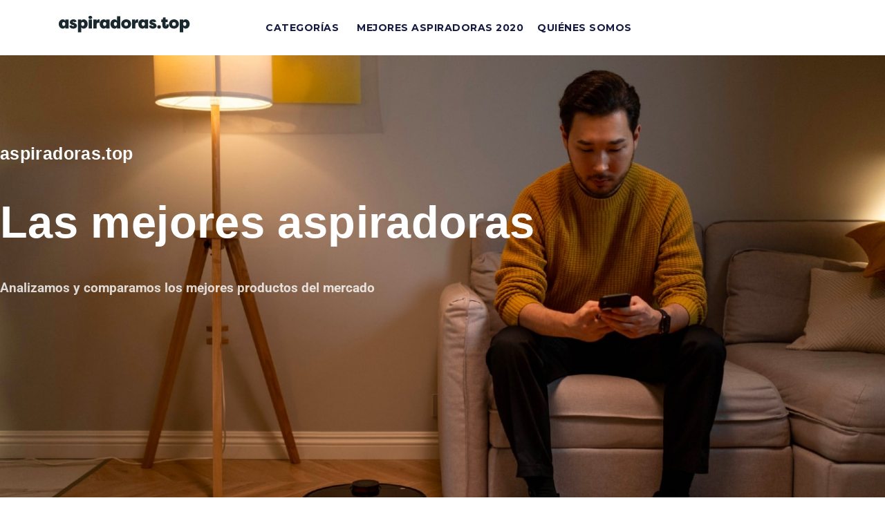

--- FILE ---
content_type: text/html; charset=UTF-8
request_url: https://aspiradoras.top/
body_size: 19086
content:
<!doctype html>
<html class="no-js" lang="es" prefix="og: https://ogp.me/ns#">
<head itemscope="itemscope" itemtype="http://schema.org/WebSite">
	


<meta charset="UTF-8">
<link rel="profile" href="https://gmpg.org/xfn/11">
<meta name="viewport" content="width=device-width, initial-scale=1.0">
<meta itemprop="name" content="Aspiradoras.top">

<title>Las mejores aspiradoras para comprar</title>
<meta name="description" content="Analizamos y comparamos los mejores productos del mercado"/>
<meta name="robots" content="follow, index, max-snippet:-1, max-video-preview:-1, max-image-preview:large"/>
<link rel="canonical" href="https://aspiradoras.top/" />
<meta property="og:locale" content="es_ES" />
<meta property="og:type" content="website" />
<meta property="og:title" content="Las mejores aspiradoras para comprar" />
<meta property="og:description" content="Analizamos y comparamos los mejores productos del mercado" />
<meta property="og:url" content="https://aspiradoras.top/" />
<meta property="og:site_name" content="Aspiradoras.top" />
<meta property="og:updated_time" content="2021-04-16T17:50:20+01:00" />
<meta property="og:image" content="https://aspiradoras.top/wp-content/uploads/2021/04/pexels-c-technical-6856828-1400x800-1.jpg" />
<meta property="og:image:secure_url" content="https://aspiradoras.top/wp-content/uploads/2021/04/pexels-c-technical-6856828-1400x800-1.jpg" />
<meta property="og:image:width" content="1400" />
<meta property="og:image:height" content="800" />
<meta property="og:image:alt" content="Aspiradoras.top" />
<meta property="og:image:type" content="image/jpeg" />
<meta property="article:published_time" content="2021-04-16T17:47:24+01:00" />
<meta property="article:modified_time" content="2021-04-16T17:50:20+01:00" />
<meta name="twitter:card" content="summary_large_image" />
<meta name="twitter:title" content="Las mejores aspiradoras para comprar" />
<meta name="twitter:description" content="Analizamos y comparamos los mejores productos del mercado" />
<meta name="twitter:image" content="https://aspiradoras.top/wp-content/uploads/2021/04/pexels-c-technical-6856828-1400x800-1.jpg" />
<meta name="twitter:label1" content="Escrito por" />
<meta name="twitter:data1" content="derethor" />
<meta name="twitter:label2" content="Tiempo de lectura" />
<meta name="twitter:data2" content="3 minutos" />
<script type="application/ld+json" class="rank-math-schema">{"@context":"https://schema.org","@graph":[{"@type":"Organization","@id":"https://aspiradoras.top/#organization","name":"Aspiradoras.top","url":"https://aspiradoras.top","logo":{"@type":"ImageObject","@id":"https://aspiradoras.top/#logo","url":"https://aspiradoras.top/wp-content/uploads/2017/02/logo-aspiradorastop-400px.jpg","contentUrl":"https://aspiradoras.top/wp-content/uploads/2017/02/logo-aspiradorastop-400px.jpg","caption":"Aspiradoras.top","inLanguage":"es","width":"400","height":"62"}},{"@type":"WebSite","@id":"https://aspiradoras.top/#website","url":"https://aspiradoras.top","name":"Aspiradoras.top","publisher":{"@id":"https://aspiradoras.top/#organization"},"inLanguage":"es","potentialAction":{"@type":"SearchAction","target":"https://aspiradoras.top/?s={search_term_string}","query-input":"required name=search_term_string"}},{"@type":"ImageObject","@id":"https://aspiradoras.top/wp-content/uploads/2021/04/pexels-c-technical-6856828-1400x800-1.jpg","url":"https://aspiradoras.top/wp-content/uploads/2021/04/pexels-c-technical-6856828-1400x800-1.jpg","width":"1400","height":"800","inLanguage":"es"},{"@type":"WebPage","@id":"https://aspiradoras.top/#webpage","url":"https://aspiradoras.top/","name":"Las mejores aspiradoras para comprar","datePublished":"2021-04-16T17:47:24+01:00","dateModified":"2021-04-16T17:50:20+01:00","about":{"@id":"https://aspiradoras.top/#organization"},"isPartOf":{"@id":"https://aspiradoras.top/#website"},"primaryImageOfPage":{"@id":"https://aspiradoras.top/wp-content/uploads/2021/04/pexels-c-technical-6856828-1400x800-1.jpg"},"inLanguage":"es"},{"@type":"Person","@id":"https://aspiradoras.top/author/derethor/","name":"derethor","url":"https://aspiradoras.top/author/derethor/","image":{"@type":"ImageObject","@id":"https://secure.gravatar.com/avatar/6fcf031e9b8e4dfdef5015d5f306df9b2da34b972ade9eb1a533dfe76f92f588?s=96&amp;d=mm&amp;r=g","url":"https://secure.gravatar.com/avatar/6fcf031e9b8e4dfdef5015d5f306df9b2da34b972ade9eb1a533dfe76f92f588?s=96&amp;d=mm&amp;r=g","caption":"derethor","inLanguage":"es"},"worksFor":{"@id":"https://aspiradoras.top/#organization"}},{"@type":"Article","headline":"Las mejores aspiradoras para comprar","datePublished":"2021-04-16T17:47:24+01:00","dateModified":"2021-04-16T17:50:20+01:00","author":{"@id":"https://aspiradoras.top/author/derethor/","name":"derethor"},"publisher":{"@id":"https://aspiradoras.top/#organization"},"description":"Analizamos y comparamos los mejores productos del mercado","name":"Las mejores aspiradoras para comprar","@id":"https://aspiradoras.top/#richSnippet","isPartOf":{"@id":"https://aspiradoras.top/#webpage"},"image":{"@id":"https://aspiradoras.top/wp-content/uploads/2021/04/pexels-c-technical-6856828-1400x800-1.jpg"},"inLanguage":"es","mainEntityOfPage":{"@id":"https://aspiradoras.top/#webpage"}}]}</script>


<link rel='dns-prefetch' href='//fonts.googleapis.com' />
<link href='https://fonts.gstatic.com' crossorigin rel='preconnect' />
			<link rel="icon" href="https://aspiradoras.top/wp-content/uploads/2017/02/cropped-aspiradorastop-logo-transparente-150x150.png" sizes="32x32" />
			<link rel="icon" href="https://aspiradoras.top/wp-content/uploads/2017/02/cropped-aspiradorastop-logo-transparente-400x400.png" sizes="192x192" />
		
					<link rel="apple-touch-icon-precomposed" href="https://aspiradoras.top/wp-content/uploads/2017/02/cropped-aspiradorastop-logo-transparente-150x150.png">
		
					<meta name="msapplication-TileColor" content="#ffffff">
			<meta name="msapplication-TileImage" content="https://aspiradoras.top/wp-content/uploads/2017/02/cropped-aspiradorastop-logo-transparente-400x400.png">
		<link rel="alternate" title="oEmbed (JSON)" type="application/json+oembed" href="https://aspiradoras.top/wp-json/oembed/1.0/embed?url=https%3A%2F%2Faspiradoras.top%2F" />
<link rel="alternate" title="oEmbed (XML)" type="text/xml+oembed" href="https://aspiradoras.top/wp-json/oembed/1.0/embed?url=https%3A%2F%2Faspiradoras.top%2F&#038;format=xml" />
<style id='wp-img-auto-sizes-contain-inline-css' type='text/css'>img:is([sizes=auto i],[sizes^="auto," i]){contain-intrinsic-size:3000px 1500px}</style>
<style id='classic-theme-styles-inline-css' type='text/css'>.wp-block-button__link{color:#fff;background-color:#32373c;border-radius:9999px;box-shadow:none;text-decoration:none;padding:calc(0.667em + 2px) calc(1.333em + 2px); font-size:1.125em}.wp-block-file__button{background:#32373c;color:#fff;text-decoration:none}</style>
<style id='global-styles-inline-css' type='text/css'>:root{--wp--preset--aspect-ratio--square:1;--wp--preset--aspect-ratio--4-3:4/3;--wp--preset--aspect-ratio--3-4:3/4;--wp--preset--aspect-ratio--3-2:3/2;--wp--preset--aspect-ratio--2-3:2/3;--wp--preset--aspect-ratio--16-9:16/9;--wp--preset--aspect-ratio--9-16:9/16;--wp--preset--color--black:#000000;--wp--preset--color--cyan-bluish-gray:#abb8c3;--wp--preset--color--white:#ffffff;--wp--preset--color--pale-pink:#f78da7;--wp--preset--color--vivid-red:#cf2e2e;--wp--preset--color--luminous-vivid-orange:#ff6900;--wp--preset--color--luminous-vivid-amber:#fcb900;--wp--preset--color--light-green-cyan:#7bdcb5;--wp--preset--color--vivid-green-cyan:#00d084;--wp--preset--color--pale-cyan-blue:#8ed1fc;--wp--preset--color--vivid-cyan-blue:#0693e3;--wp--preset--color--vivid-purple:#9b51e0;--wp--preset--gradient--vivid-cyan-blue-to-vivid-purple:linear-gradient(135deg,rgb(6,147,227) 0%,rgb(155,81,224) 100%);--wp--preset--gradient--light-green-cyan-to-vivid-green-cyan:linear-gradient(135deg,rgb(122,220,180) 0%,rgb(0,208,130) 100%);--wp--preset--gradient--luminous-vivid-amber-to-luminous-vivid-orange:linear-gradient(135deg,rgb(252,185,0) 0%,rgb(255,105,0) 100%);--wp--preset--gradient--luminous-vivid-orange-to-vivid-red:linear-gradient(135deg,rgb(255,105,0) 0%,rgb(207,46,46) 100%);--wp--preset--gradient--very-light-gray-to-cyan-bluish-gray:linear-gradient(135deg,rgb(238,238,238) 0%,rgb(169,184,195) 100%);--wp--preset--gradient--cool-to-warm-spectrum:linear-gradient(135deg,rgb(74,234,220) 0%,rgb(151,120,209) 20%,rgb(207,42,186) 40%,rgb(238,44,130) 60%,rgb(251,105,98) 80%,rgb(254,248,76) 100%);--wp--preset--gradient--blush-light-purple:linear-gradient(135deg,rgb(255,206,236) 0%,rgb(152,150,240) 100%);--wp--preset--gradient--blush-bordeaux:linear-gradient(135deg,rgb(254,205,165) 0%,rgb(254,45,45) 50%,rgb(107,0,62) 100%);--wp--preset--gradient--luminous-dusk:linear-gradient(135deg,rgb(255,203,112) 0%,rgb(199,81,192) 50%,rgb(65,88,208) 100%);--wp--preset--gradient--pale-ocean:linear-gradient(135deg,rgb(255,245,203) 0%,rgb(182,227,212) 50%,rgb(51,167,181) 100%);--wp--preset--gradient--electric-grass:linear-gradient(135deg,rgb(202,248,128) 0%,rgb(113,206,126) 100%);--wp--preset--gradient--midnight:linear-gradient(135deg,rgb(2,3,129) 0%,rgb(40,116,252) 100%);--wp--preset--font-size--small:13px;--wp--preset--font-size--medium:20px;--wp--preset--font-size--large:36px;--wp--preset--font-size--x-large:42px;--wp--preset--spacing--20:0.44rem;--wp--preset--spacing--30:0.67rem;--wp--preset--spacing--40:1rem;--wp--preset--spacing--50:1.5rem;--wp--preset--spacing--60:2.25rem;--wp--preset--spacing--70:3.38rem;--wp--preset--spacing--80:5.06rem;--wp--preset--shadow--natural:6px 6px 9px rgba(0, 0, 0, 0.2);--wp--preset--shadow--deep:12px 12px 50px rgba(0, 0, 0, 0.4);--wp--preset--shadow--sharp:6px 6px 0px rgba(0, 0, 0, 0.2);--wp--preset--shadow--outlined:6px 6px 0px -3px rgb(255, 255, 255), 6px 6px rgb(0, 0, 0);--wp--preset--shadow--crisp:6px 6px 0px rgb(0, 0, 0)}:where(.is-layout-flex){gap:.5em}:where(.is-layout-grid){gap:.5em}body .is-layout-flex{display:flex}.is-layout-flex{flex-wrap:wrap;align-items:center}.is-layout-flex>:is(*,div){margin:0}body .is-layout-grid{display:grid}.is-layout-grid>:is(*,div){margin:0}:where(.wp-block-columns.is-layout-flex){gap:2em}:where(.wp-block-columns.is-layout-grid){gap:2em}:where(.wp-block-post-template.is-layout-flex){gap:1.25em}:where(.wp-block-post-template.is-layout-grid){gap:1.25em}.has-black-color{color:var(--wp--preset--color--black)!important}.has-cyan-bluish-gray-color{color:var(--wp--preset--color--cyan-bluish-gray)!important}.has-white-color{color:var(--wp--preset--color--white)!important}.has-pale-pink-color{color:var(--wp--preset--color--pale-pink)!important}.has-vivid-red-color{color:var(--wp--preset--color--vivid-red)!important}.has-luminous-vivid-orange-color{color:var(--wp--preset--color--luminous-vivid-orange)!important}.has-luminous-vivid-amber-color{color:var(--wp--preset--color--luminous-vivid-amber)!important}.has-light-green-cyan-color{color:var(--wp--preset--color--light-green-cyan)!important}.has-vivid-green-cyan-color{color:var(--wp--preset--color--vivid-green-cyan)!important}.has-pale-cyan-blue-color{color:var(--wp--preset--color--pale-cyan-blue)!important}.has-vivid-cyan-blue-color{color:var(--wp--preset--color--vivid-cyan-blue)!important}.has-vivid-purple-color{color:var(--wp--preset--color--vivid-purple)!important}.has-black-background-color{background-color:var(--wp--preset--color--black)!important}.has-cyan-bluish-gray-background-color{background-color:var(--wp--preset--color--cyan-bluish-gray)!important}.has-white-background-color{background-color:var(--wp--preset--color--white)!important}.has-pale-pink-background-color{background-color:var(--wp--preset--color--pale-pink)!important}.has-vivid-red-background-color{background-color:var(--wp--preset--color--vivid-red)!important}.has-luminous-vivid-orange-background-color{background-color:var(--wp--preset--color--luminous-vivid-orange)!important}.has-luminous-vivid-amber-background-color{background-color:var(--wp--preset--color--luminous-vivid-amber)!important}.has-light-green-cyan-background-color{background-color:var(--wp--preset--color--light-green-cyan)!important}.has-vivid-green-cyan-background-color{background-color:var(--wp--preset--color--vivid-green-cyan)!important}.has-pale-cyan-blue-background-color{background-color:var(--wp--preset--color--pale-cyan-blue)!important}.has-vivid-cyan-blue-background-color{background-color:var(--wp--preset--color--vivid-cyan-blue)!important}.has-vivid-purple-background-color{background-color:var(--wp--preset--color--vivid-purple)!important}.has-black-border-color{border-color:var(--wp--preset--color--black)!important}.has-cyan-bluish-gray-border-color{border-color:var(--wp--preset--color--cyan-bluish-gray)!important}.has-white-border-color{border-color:var(--wp--preset--color--white)!important}.has-pale-pink-border-color{border-color:var(--wp--preset--color--pale-pink)!important}.has-vivid-red-border-color{border-color:var(--wp--preset--color--vivid-red)!important}.has-luminous-vivid-orange-border-color{border-color:var(--wp--preset--color--luminous-vivid-orange)!important}.has-luminous-vivid-amber-border-color{border-color:var(--wp--preset--color--luminous-vivid-amber)!important}.has-light-green-cyan-border-color{border-color:var(--wp--preset--color--light-green-cyan)!important}.has-vivid-green-cyan-border-color{border-color:var(--wp--preset--color--vivid-green-cyan)!important}.has-pale-cyan-blue-border-color{border-color:var(--wp--preset--color--pale-cyan-blue)!important}.has-vivid-cyan-blue-border-color{border-color:var(--wp--preset--color--vivid-cyan-blue)!important}.has-vivid-purple-border-color{border-color:var(--wp--preset--color--vivid-purple)!important}.has-vivid-cyan-blue-to-vivid-purple-gradient-background{background:var(--wp--preset--gradient--vivid-cyan-blue-to-vivid-purple)!important}.has-light-green-cyan-to-vivid-green-cyan-gradient-background{background:var(--wp--preset--gradient--light-green-cyan-to-vivid-green-cyan)!important}.has-luminous-vivid-amber-to-luminous-vivid-orange-gradient-background{background:var(--wp--preset--gradient--luminous-vivid-amber-to-luminous-vivid-orange)!important}.has-luminous-vivid-orange-to-vivid-red-gradient-background{background:var(--wp--preset--gradient--luminous-vivid-orange-to-vivid-red)!important}.has-very-light-gray-to-cyan-bluish-gray-gradient-background{background:var(--wp--preset--gradient--very-light-gray-to-cyan-bluish-gray)!important}.has-cool-to-warm-spectrum-gradient-background{background:var(--wp--preset--gradient--cool-to-warm-spectrum)!important}.has-blush-light-purple-gradient-background{background:var(--wp--preset--gradient--blush-light-purple)!important}.has-blush-bordeaux-gradient-background{background:var(--wp--preset--gradient--blush-bordeaux)!important}.has-luminous-dusk-gradient-background{background:var(--wp--preset--gradient--luminous-dusk)!important}.has-pale-ocean-gradient-background{background:var(--wp--preset--gradient--pale-ocean)!important}.has-electric-grass-gradient-background{background:var(--wp--preset--gradient--electric-grass)!important}.has-midnight-gradient-background{background:var(--wp--preset--gradient--midnight)!important}.has-small-font-size{font-size:var(--wp--preset--font-size--small)!important}.has-medium-font-size{font-size:var(--wp--preset--font-size--medium)!important}.has-large-font-size{font-size:var(--wp--preset--font-size--large)!important}.has-x-large-font-size{font-size:var(--wp--preset--font-size--x-large)!important}:where(.wp-block-post-template.is-layout-flex){gap:1.25em}:where(.wp-block-post-template.is-layout-grid){gap:1.25em}:where(.wp-block-term-template.is-layout-flex){gap:1.25em}:where(.wp-block-term-template.is-layout-grid){gap:1.25em}:where(.wp-block-columns.is-layout-flex){gap:2em}:where(.wp-block-columns.is-layout-grid){gap:2em}:root :where(.wp-block-pullquote){font-size:1.5em;line-height:1.6}</style>
<style  type='text/css'  data-wpacu-inline-css-file='1'>
/*!/wp-content/plugins/mejorcluster/public/css/mejorcluster.css*/.mejorcluster{width:95%;margin:10px auto;clear:both;text-align:center}.mejorcluster .mejorcluster-item{display:inline-table;overflow:hidden}.mejorcluster .mejorcluster-item h1,.mejorcluster .mejorcluster-item h2,.mejorcluster .mejorcluster-item h3,.mejorcluster .mejorcluster-item h4,.mejorcluster .mejorcluster-item h5,.mejorcluster .mejorcluster-item h6,.mejorcluster .mejorcluster-item p{display:block;width:auto!important}.mejorcluster-shadow .mejorcluster-item{margin-bottom:15px;box-shadow:0 0 12px 0 #e6e6e6;box-sizing:border-box;-webkit-transition:box-shadow .3s ease;transition:box-shadow .3s ease}.mejorcluster-shadow .mejorcluster-item:hover{box-shadow:0 0 18px 0 #c7c7c7}.mejorcluster-shadow .mejorcluster-item .mejorcluster-item-text{padding:0 1rem}.mejorcluster-round .mejorcluster-item{border-radius:10px}.mejorcluster-round-image .mejorcluster-item img{border-radius:10px}.mejorcluster-display-image .mejorcluster-item{margin-bottom:15px}.mejorcluster-display-image .mejorcluster-item .mejorcluster-item-header{float:none}.mejorcluster-display-image .mejorcluster-item .mejorcluster-image{width:100%;height:250px;object-fit:cover}.mejorcluster-display-image .mejorcluster-item .mejorcluster-title{margin-top:5px;margin-bottom:10px;text-align:center}.mejorcluster-grid-1 .mejorcluster-item{width:98%;margin-left:auto;margin-right:auto}@media screen and (min-width:1024px){.mejorcluster-grid-2 .mejorcluster-item{width:48%;margin-right:1%}.mejorcluster-grid-3 .mejorcluster-item{width:31%;margin-right:2%}}@media screen and (min-width:768px) and (max-width:1024px){.mejorcluster-grid-3 .mejorcluster-item,.mejorcluster-grid-2 .mejorcluster-item{width:48%;margin-right:1%}}@media screen and (max-width:768px){.mejorcluster-grid-3 .mejorcluster-item,.mejorcluster-grid-2 .mejorcluster-item{width:98%;margin:2rem auto}}
</style>
<link rel='stylesheet' id='mejorproducto-css' href='https://aspiradoras.top/wp-content/plugins/mejorproducto/public/css/mejorproducto.min.css' type='text/css' media='all' />
<link rel='stylesheet' id='mejortabla-css' href='https://aspiradoras.top/wp-content/plugins/mejortabla/public/css/mejortabla.min.css' type='text/css' media='all' />
<link rel='stylesheet' id='megamenu-css' href='https://aspiradoras.top/wp-content/cache/asset-cleanup/one/css/item/content__uploads__maxmegamenu__style-css-v14cb53d0220766b697fd841d0e519908ade8365d.css' type='text/css' media='all' />
<link rel='stylesheet' id='ahead-theme-css' href='https://aspiradoras.top/wp-content/cache/asset-cleanup/one/css/item/mts_ahead__style-css-v15b4e0622a60d56b87ce4f2a352c553f8e855e05.css' type='text/css' media='all' />
<link rel='preload' as="style" onload="this.onload=null;this.rel='stylesheet'" data-wpacu-preload-it-async='1' id='wpacu-combined-google-fonts-css-async-preload' href='https://fonts.googleapis.com/css?family=Alike:400%7CMontserrat:400,400i,600i,700,800i,900i%7CPublic+Sans:300,400,600,700&amp;subset=latin&amp;display=swap' type='text/css' media='all' />
<link rel='stylesheet' id='fontawesome-css' href='https://aspiradoras.top/wp-content/themes/mts_ahead/css/font-awesome.min.css' type='text/css' media='all' />
<link rel='stylesheet' id='ahead-responsive-css' href='https://aspiradoras.top/wp-content/cache/asset-cleanup/one/css/item/mts_ahead__css__ahead-responsive-css-ved92d1c2c604d858be9260189337bb875f5c9bcf.css' type='text/css' media='all' />
<link rel='stylesheet' id='elementor-frontend-css' href='https://aspiradoras.top/wp-content/cache/asset-cleanup/one/css/item/elementor__assets__css__frontend-css-v6e55077c8d01ef3ac2f064030cef3b920bccd29b.css' type='text/css' media='all' />
<link rel='stylesheet' id='elementor-post-3060-css' href='https://aspiradoras.top/wp-content/uploads/elementor/css/post-3060.css' type='text/css' media='all' />
<style  type='text/css'  data-wpacu-inline-css-file='1'>
.elementor-widget-heading .elementor-heading-title[class*=elementor-size-]>a{color:inherit;font-size:inherit;line-height:inherit}.elementor-widget-heading .elementor-heading-title.elementor-size-small{font-size:15px}.elementor-widget-heading .elementor-heading-title.elementor-size-medium{font-size:19px}.elementor-widget-heading .elementor-heading-title.elementor-size-large{font-size:29px}.elementor-widget-heading .elementor-heading-title.elementor-size-xl{font-size:39px}.elementor-widget-heading .elementor-heading-title.elementor-size-xxl{font-size:59px}
</style>
<style  type='text/css'  data-wpacu-inline-css-file='1'>
.elementor-widget-image{text-align:center}.elementor-widget-image a{display:inline-block}.elementor-widget-image a img[src$=".svg"]{width:48px}.elementor-widget-image img{display:inline-block;vertical-align:middle}
</style>
<style  type='text/css'  data-wpacu-inline-css-file='1'>
/*!/wp-content/plugins/elementor/assets/lib/animations/styles/e-animation-grow.css*/.elementor-animation-grow{transition-duration:0.3s;transition-property:transform}.elementor-animation-grow:active,.elementor-animation-grow:focus,.elementor-animation-grow:hover{transform:scale(1.1)}
</style>
<style  type='text/css'  data-wpacu-inline-css-file='1'>
.elementor-widget-image-box .elementor-image-box-content{width:100%}@media (min-width:768px){.elementor-widget-image-box.elementor-position-left .elementor-image-box-wrapper,.elementor-widget-image-box.elementor-position-right .elementor-image-box-wrapper{display:flex}.elementor-widget-image-box.elementor-position-right .elementor-image-box-wrapper{flex-direction:row-reverse;text-align:end}[dir=rtl] .elementor-widget-image-box.elementor-position-right .elementor-image-box-wrapper{flex-direction:row}.elementor-widget-image-box.elementor-position-left .elementor-image-box-wrapper{flex-direction:row;text-align:start}[dir=rtl] .elementor-widget-image-box.elementor-position-left .elementor-image-box-wrapper{flex-direction:row-reverse}.elementor-widget-image-box.elementor-position-top .elementor-image-box-img{margin:auto}.elementor-widget-image-box.elementor-vertical-align-top .elementor-image-box-wrapper{align-items:flex-start}.elementor-widget-image-box.elementor-vertical-align-middle .elementor-image-box-wrapper{align-items:center}.elementor-widget-image-box.elementor-vertical-align-bottom .elementor-image-box-wrapper{align-items:flex-end}}@media (max-width:767px){.elementor-widget-image-box .elementor-image-box-img{margin-inline:auto!important;margin-bottom:15px}}.elementor-widget-image-box .elementor-image-box-img{display:inline-block}.elementor-widget-image-box .elementor-image-box-img img{display:block;line-height:0}.elementor-widget-image-box .elementor-image-box-title a{color:inherit}.elementor-widget-image-box .elementor-image-box-wrapper{text-align:center}.elementor-widget-image-box .elementor-image-box-description{margin:0}
</style>
<link rel='stylesheet' id='elementor-post-5228-css' href='https://aspiradoras.top/wp-content/uploads/elementor/css/post-5228.css' type='text/css' media='all' />
<link rel='stylesheet' id='ahead-dynamic-css-css' href='//aspiradoras.top/wp-content/uploads/ahead-styles/ahead-5228.css?timestamp=1643410840&#038;ver=1.0.12' type='text/css' media='all' />
<link rel='stylesheet' id='elementor-gf-local-robotoslab-css' href='https://aspiradoras.top/wp-content/uploads/elementor/google-fonts/css/robotoslab.css' type='text/css' media='all' />
<link rel='stylesheet' id='elementor-gf-local-roboto-css' href='https://aspiradoras.top/wp-content/uploads/elementor/google-fonts/css/roboto.css' type='text/css' media='all' />
<style  type='text/css'  data-wpacu-inline-css-file='1'>
/* devanagari */
@font-face {
  font-family: 'Amiko';
  font-style: normal;
  font-weight: 400;
  src: url(https://aspiradoras.top/wp-content/uploads/elementor/google-fonts/fonts/amiko-wwkqxpq1dfk04uqjev_8mq.woff2) format('woff2');
  unicode-range: U+0900-097F, U+1CD0-1CF9, U+200C-200D, U+20A8, U+20B9, U+20F0, U+25CC, U+A830-A839, U+A8E0-A8FF, U+11B00-11B09;
}
/* latin-ext */
@font-face {
  font-family: 'Amiko';
  font-style: normal;
  font-weight: 400;
  src: url(https://aspiradoras.top/wp-content/uploads/elementor/google-fonts/fonts/amiko-wwkqxpq1dfk04uqsev_8mq.woff2) format('woff2');
  unicode-range: U+0100-02BA, U+02BD-02C5, U+02C7-02CC, U+02CE-02D7, U+02DD-02FF, U+0304, U+0308, U+0329, U+1D00-1DBF, U+1E00-1E9F, U+1EF2-1EFF, U+2020, U+20A0-20AB, U+20AD-20C0, U+2113, U+2C60-2C7F, U+A720-A7FF;
}
/* latin */
@font-face {
  font-family: 'Amiko';
  font-style: normal;
  font-weight: 400;
  src: url(https://aspiradoras.top/wp-content/uploads/elementor/google-fonts/fonts/amiko-wwkqxpq1dfk04uqiev8.woff2) format('woff2');
  unicode-range: U+0000-00FF, U+0131, U+0152-0153, U+02BB-02BC, U+02C6, U+02DA, U+02DC, U+0304, U+0308, U+0329, U+2000-206F, U+20AC, U+2122, U+2191, U+2193, U+2212, U+2215, U+FEFF, U+FFFD;
}
/* devanagari */
@font-face {
  font-family: 'Amiko';
  font-style: normal;
  font-weight: 600;
  src: url(https://aspiradoras.top/wp-content/uploads/elementor/google-fonts/fonts/amiko-wwkdxpq1dfk04uj9xurceiuwuq.woff2) format('woff2');
  unicode-range: U+0900-097F, U+1CD0-1CF9, U+200C-200D, U+20A8, U+20B9, U+20F0, U+25CC, U+A830-A839, U+A8E0-A8FF, U+11B00-11B09;
}
/* latin-ext */
@font-face {
  font-family: 'Amiko';
  font-style: normal;
  font-weight: 600;
  src: url(https://aspiradoras.top/wp-content/uploads/elementor/google-fonts/fonts/amiko-wwkdxpq1dfk04uj9xurneiuwuq.woff2) format('woff2');
  unicode-range: U+0100-02BA, U+02BD-02C5, U+02C7-02CC, U+02CE-02D7, U+02DD-02FF, U+0304, U+0308, U+0329, U+1D00-1DBF, U+1E00-1E9F, U+1EF2-1EFF, U+2020, U+20A0-20AB, U+20AD-20C0, U+2113, U+2C60-2C7F, U+A720-A7FF;
}
/* latin */
@font-face {
  font-family: 'Amiko';
  font-style: normal;
  font-weight: 600;
  src: url(https://aspiradoras.top/wp-content/uploads/elementor/google-fonts/fonts/amiko-wwkdxpq1dfk04uj9xurdeiu.woff2) format('woff2');
  unicode-range: U+0000-00FF, U+0131, U+0152-0153, U+02BB-02BC, U+02C6, U+02DA, U+02DC, U+0304, U+0308, U+0329, U+2000-206F, U+20AC, U+2122, U+2191, U+2193, U+2212, U+2215, U+FEFF, U+FFFD;
}
/* devanagari */
@font-face {
  font-family: 'Amiko';
  font-style: normal;
  font-weight: 700;
  src: url(https://aspiradoras.top/wp-content/uploads/elementor/google-fonts/fonts/amiko-wwkdxpq1dfk04uizxerceiuwuq.woff2) format('woff2');
  unicode-range: U+0900-097F, U+1CD0-1CF9, U+200C-200D, U+20A8, U+20B9, U+20F0, U+25CC, U+A830-A839, U+A8E0-A8FF, U+11B00-11B09;
}
/* latin-ext */
@font-face {
  font-family: 'Amiko';
  font-style: normal;
  font-weight: 700;
  src: url(https://aspiradoras.top/wp-content/uploads/elementor/google-fonts/fonts/amiko-wwkdxpq1dfk04uizxerneiuwuq.woff2) format('woff2');
  unicode-range: U+0100-02BA, U+02BD-02C5, U+02C7-02CC, U+02CE-02D7, U+02DD-02FF, U+0304, U+0308, U+0329, U+1D00-1DBF, U+1E00-1E9F, U+1EF2-1EFF, U+2020, U+20A0-20AB, U+20AD-20C0, U+2113, U+2C60-2C7F, U+A720-A7FF;
}
/* latin */
@font-face {
  font-family: 'Amiko';
  font-style: normal;
  font-weight: 700;
  src: url(https://aspiradoras.top/wp-content/uploads/elementor/google-fonts/fonts/amiko-wwkdxpq1dfk04uizxerdeiu.woff2) format('woff2');
  unicode-range: U+0000-00FF, U+0131, U+0152-0153, U+02BB-02BC, U+02C6, U+02DA, U+02DC, U+0304, U+0308, U+0329, U+2000-206F, U+20AC, U+2122, U+2191, U+2193, U+2212, U+2215, U+FEFF, U+FFFD;
}

</style>
<style  type='text/css'  data-wpacu-inline-css-file='1'>
/* latin */
@font-face {
  font-family: 'Antic Slab';
  font-style: normal;
  font-weight: 400;
  src: url(https://aspiradoras.top/wp-content/uploads/elementor/google-fonts/fonts/anticslab-bwt97fpffrzkca9jlp6iacvcxa.woff2) format('woff2');
  unicode-range: U+0000-00FF, U+0131, U+0152-0153, U+02BB-02BC, U+02C6, U+02DA, U+02DC, U+0304, U+0308, U+0329, U+2000-206F, U+20AC, U+2122, U+2191, U+2193, U+2212, U+2215, U+FEFF, U+FFFD;
}

</style>





<link rel="https://api.w.org/" href="https://aspiradoras.top/wp-json/" /><link rel="alternate" title="JSON" type="application/json" href="https://aspiradoras.top/wp-json/wp/v2/pages/5228" /><link rel='shortlink' href='https://aspiradoras.top/' />






			<style>.e-con.e-parent:nth-of-type(n+4):not(.e-lazyloaded):not(.e-no-lazyload),.e-con.e-parent:nth-of-type(n+4):not(.e-lazyloaded):not(.e-no-lazyload) *{background-image:none!important}@media screen and (max-height:1024px){.e-con.e-parent:nth-of-type(n+3):not(.e-lazyloaded):not(.e-no-lazyload),.e-con.e-parent:nth-of-type(n+3):not(.e-lazyloaded):not(.e-no-lazyload) *{background-image:none!important}}@media screen and (max-height:640px){.e-con.e-parent:nth-of-type(n+2):not(.e-lazyloaded):not(.e-no-lazyload),.e-con.e-parent:nth-of-type(n+2):not(.e-lazyloaded):not(.e-no-lazyload) *{background-image:none!important}}</style>
			<link rel="icon" href="https://aspiradoras.top/wp-content/uploads/2017/02/cropped-aspiradorastop-logo-transparente-150x150.png" sizes="32x32" />
<link rel="icon" href="https://aspiradoras.top/wp-content/uploads/2017/02/cropped-aspiradorastop-logo-transparente-400x400.png" sizes="192x192" />
<link rel="apple-touch-icon" href="https://aspiradoras.top/wp-content/uploads/2017/02/cropped-aspiradorastop-logo-transparente-400x400.png" />
<meta name="msapplication-TileImage" content="https://aspiradoras.top/wp-content/uploads/2017/02/cropped-aspiradorastop-logo-transparente-400x400.png" />

</head>

<body id="blog" class="home wp-singular page-template page-template-elementor_header_footer page page-id-5228 wp-theme-mts_ahead mega-menu-primary-menu elementor-default elementor-template-full-width elementor-kit-3060 elementor-page elementor-page-5228 main">
<script data-cfasync="false" data-pagespeed-no-defer>var gtm4wp_datalayer_name="dataLayer";var dataLayer=dataLayer||[];const gtm4wp_scrollerscript_debugmode=!1;const gtm4wp_scrollerscript_callbacktime=100;const gtm4wp_scrollerscript_readerlocation=150;const gtm4wp_scrollerscript_contentelementid="content";const gtm4wp_scrollerscript_scannertime=60</script>
<script  type='text/javascript' id="wpacu-preload-async-css-fallback">
/*! LoadCSS. [c]2020 Filament Group, Inc. MIT License */
/* This file is meant as a standalone workflow for
- testing support for link[rel=preload]
- enabling async CSS loading in browsers that do not support rel=preload
- applying rel preload css once loaded, whether supported or not.
*/
(function(w){"use strict";var wpacuLoadCSS=function(href,before,media,attributes){var doc=w.document;var ss=doc.createElement('link');var ref;if(before){ref=before}else{var refs=(doc.body||doc.getElementsByTagName('head')[0]).childNodes;ref=refs[refs.length-1]}
var sheets=doc.styleSheets;if(attributes){for(var attributeName in attributes){if(attributes.hasOwnProperty(attributeName)){ss.setAttribute(attributeName,attributes[attributeName])}}}
ss.rel="stylesheet";ss.href=href;ss.media="only x";function ready(cb){if(doc.body){return cb()}
setTimeout(function(){ready(cb)})}
ready(function(){ref.parentNode.insertBefore(ss,(before?ref:ref.nextSibling))});var onwpaculoadcssdefined=function(cb){var resolvedHref=ss.href;var i=sheets.length;while(i--){if(sheets[i].href===resolvedHref){return cb()}}
setTimeout(function(){onwpaculoadcssdefined(cb)})};function wpacuLoadCB(){if(ss.addEventListener){ss.removeEventListener("load",wpacuLoadCB)}
ss.media=media||"all"}
if(ss.addEventListener){ss.addEventListener("load",wpacuLoadCB)}
ss.onwpaculoadcssdefined=onwpaculoadcssdefined;onwpaculoadcssdefined(wpacuLoadCB);return ss};if(typeof exports!=="undefined"){exports.wpacuLoadCSS=wpacuLoadCSS}else{w.wpacuLoadCSS=wpacuLoadCSS}}(typeof global!=="undefined"?global:this))
</script>
<script type="text/javascript" src="https://aspiradoras.top/wp-includes/js/jquery/jquery.js" id="jquery-core-js"></script>
<script type="text/javascript" src="https://aspiradoras.top/wp-includes/js/jquery/jquery-migrate.js" id="jquery-migrate-js"></script>
<script type="text/javascript" src="https://aspiradoras.top/wp-content/cache/asset-cleanup/one/js/item/mejorproducto__public__js__mejorproducto-public-js-vd7917d9bc45a7909c5944d0138bbff75e8e59419.js" id="mejorproducto-js"></script>
<script type="text/javascript" src="https://aspiradoras.top/wp-content/cache/asset-cleanup/one/js/item/mejortabla__public__js__mejortabla-stack-js-v2a0976b79dcaf838e116dab61c3168c5a4f7a1c5.js" id="mejortabla-js"></script>
<script type="text/javascript" src="https://aspiradoras.top/wp-content/cache/asset-cleanup/one/js/item/duracelltomi-google-tag-manager__js__analytics-talk-content-tracking-js-v218e3b3ea805a82f05ef312b0abe542f4d393458.js" id="gtm4wp-scroll-tracking-js"></script>
<script data-cfasync="false" data-pagespeed-no-defer>var dataLayer_content={"visitorLoginState":"logged-out","visitorType":"visitor-logged-out","visitorUsername":"","pagePostType":"frontpage","pagePostType2":"single-page","postID":5228};dataLayer.push(dataLayer_content)</script>
<script data-cfasync="false" data-pagespeed-no-defer>(function(w,d,s,l,i){w[l]=w[l]||[];w[l].push({'gtm.start':new Date().getTime(),event:'gtm.js'});var f=d.getElementsByTagName(s)[0],j=d.createElement(s),dl=l!='dataLayer'?'&l='+l:'';j.async=!0;j.src='//www.googletagmanager.com/gtm.js?id='+i+dl;f.parentNode.insertBefore(j,f)})(window,document,'script','dataLayer','GTM-M53HCS5')</script>

	
	<div class="main-container">

		
<header id="site-header" class="main-header header-default clearfix" role="banner" itemscope="itemscope" itemtype="http://schema.org/WPHeader">
					<div id="header">
								<div class="container">
					<div class="logo-wrap">
						<h2 id="logo" class="image-logo clearfix"><a href="https://aspiradoras.top"><img src="https://aspiradoras.top/wp-content/uploads/2020/11/logo-black.svg" alt="Aspiradoras.top"></a></h2>					</div>
					
<div id="primary-navigation" class="primary-navigation" role="navigation" itemscope="itemscope" itemtype="http://schema.org/SiteNavigationElement">

	<a href="#" id="pull" class="toggle-mobile-menu"></a>
	
		<nav class="navigation clearfix">
			<div id="mega-menu-wrap-primary-menu" class="mega-menu-wrap"><div class="mega-menu-toggle"><div class="mega-toggle-blocks-left"></div><div class="mega-toggle-blocks-center"></div><div class="mega-toggle-blocks-right"><div class='mega-toggle-block mega-menu-toggle-block mega-toggle-block-1' id='mega-toggle-block-1' tabindex='0'><span class='mega-toggle-label' role='button' aria-expanded='false'><span class='mega-toggle-label-closed'>MENU</span><span class='mega-toggle-label-open'>MENU</span></span></div></div></div><ul id="mega-menu-primary-menu" class="mega-menu max-mega-menu mega-menu-horizontal mega-no-js" data-event="hover_intent" data-effect="disabled" data-effect-speed="200" data-effect-mobile="disabled" data-effect-speed-mobile="0" data-panel-width="#header" data-mobile-force-width="false" data-second-click="go" data-document-click="collapse" data-vertical-behaviour="standard" data-breakpoint="600" data-unbind="true" data-mobile-state="collapse_all" data-mobile-direction="vertical" data-hover-intent-timeout="300" data-hover-intent-interval="100"><li class="mega-menu-item mega-menu-item-type-custom mega-menu-item-object-custom mega-menu-item-has-children mega-menu-megamenu mega-menu-grid mega-align-bottom-left mega-menu-grid mega-menu-item-2583" id="mega-menu-item-2583"><a class="mega-menu-link" href="#" aria-expanded="false" tabindex="0">Categorías<span class="mega-indicator" aria-hidden="true"></span></a>
<ul class="mega-sub-menu" role='presentation'>
<li class="mega-menu-row" id="mega-menu-2583-0">
	<ul class="mega-sub-menu" style='--columns:12' role='presentation'>
<li class="mega-menu-column mega-menu-columns-3-of-12" style="--columns:12; --span:3" id="mega-menu-2583-0-0">
		<ul class="mega-sub-menu">
<li class="mega-menu-item mega-menu-item-type-widget widget_media_image mega-menu-item-media_image-4" id="mega-menu-item-media_image-4"><h4 class="mega-block-title">Mejores</h4><a href="https://aspiradoras.top/mejores/"><img fetchpriority="high" width="400" height="229" src="https://aspiradoras.top/wp-content/uploads/2020/02/portada-mejores-aspiradoras-400x229.jpg" class="image wp-image-1287  attachment-medium size-medium" alt="" style="max-width: 100%; height: auto;" decoding="async" /></a></li>		</ul>
</li><li class="mega-menu-column mega-menu-columns-3-of-12" style="--columns:12; --span:3" id="mega-menu-2583-0-1">
		<ul class="mega-sub-menu">
<li class="mega-menu-item mega-menu-item-type-widget widget_media_image mega-menu-item-media_image-3" id="mega-menu-item-media_image-3"><h4 class="mega-block-title">¿Aspirador o Vaporeta?</h4><a href="https://aspiradoras.top/aspirador-o-vaporeta/"><img width="400" height="229" src="https://aspiradoras.top/wp-content/uploads/2019/04/portada-aspirador-vaporeta-400x229.jpg" class="image wp-image-1297  attachment-medium size-medium" alt="" style="max-width: 100%; height: auto;" decoding="async" /></a></li>		</ul>
</li><li class="mega-menu-column mega-menu-columns-3-of-12" style="--columns:12; --span:3" id="mega-menu-2583-0-2">
		<ul class="mega-sub-menu">
<li class="mega-menu-item mega-menu-item-type-widget widget_media_image mega-menu-item-media_image-2" id="mega-menu-item-media_image-2"><h4 class="mega-block-title">Cómo aspirar líquidos</h4><a href="https://aspiradoras.top/como-aspirar-liquidos/"><img width="400" height="229" src="https://aspiradoras.top/wp-content/uploads/2019/04/portada-aspirar-liquidos-400x229.jpg" class="image wp-image-1301  attachment-medium size-medium" alt="" style="max-width: 100%; height: auto;" decoding="async" /></a></li>		</ul>
</li><li class="mega-menu-column mega-menu-columns-3-of-12" style="--columns:12; --span:3" id="mega-menu-2583-0-3">
		<ul class="mega-sub-menu">
<li class="mega-menu-item mega-menu-item-type-widget widget_media_image mega-menu-item-media_image-5" id="mega-menu-item-media_image-5"><h4 class="mega-block-title">Con cable vs Sin cable</h4><a href="https://aspiradoras.top/aspiradora-sin-cable-vs-aspiradora-con-cable/"><img loading="lazy" width="400" height="229" src="https://aspiradoras.top/wp-content/uploads/2019/04/portada-con-sin-cable-400x229.jpg" class="image wp-image-1298  attachment-medium size-medium" alt="" style="max-width: 100%; height: auto;" decoding="async" /></a></li>		</ul>
</li>	</ul>
</li><li class="mega-menu-row" id="mega-menu-2583-1">
	<ul class="mega-sub-menu" style='--columns:12' role='presentation'>
<li class="mega-menu-column mega-menu-columns-3-of-12" style="--columns:12; --span:3" id="mega-menu-2583-1-0">
		<ul class="mega-sub-menu">
<li class="mega-menu-item mega-menu-item-type-custom mega-menu-item-object-custom mega-menu-item-has-children mega-menu-item-2613" id="mega-menu-item-2613"><a class="mega-menu-link" href="#">Consejos<span class="mega-indicator" aria-hidden="true"></span></a>
			<ul class="mega-sub-menu">
<li class="mega-menu-item mega-menu-item-type-taxonomy mega-menu-item-object-category mega-menu-item-2587" id="mega-menu-item-2587"><a class="mega-menu-link" href="https://aspiradoras.top/limpieza/">Consejos de Limpieza</a></li><li class="mega-menu-item mega-menu-item-type-taxonomy mega-menu-item-object-category mega-menu-item-2588" id="mega-menu-item-2588"><a class="mega-menu-link" href="https://aspiradoras.top/mantenimiento/">Mantenimiento de las aspiradoras</a></li><li class="mega-menu-item mega-menu-item-type-taxonomy mega-menu-item-object-category mega-menu-item-2584" id="mega-menu-item-2584"><a class="mega-menu-link" href="https://aspiradoras.top/aspiradoras/">Cómo funcionan las aspiradoras</a></li>			</ul>
</li>		</ul>
</li><li class="mega-menu-column mega-menu-columns-3-of-12" style="--columns:12; --span:3" id="mega-menu-2583-1-1">
		<ul class="mega-sub-menu">
<li class="mega-menu-item mega-menu-item-type-custom mega-menu-item-object-custom mega-menu-item-has-children mega-2-columns mega-menu-item-2591" id="mega-menu-item-2591"><a class="mega-menu-link" href="#">Tipos de Aspiradoras<span class="mega-indicator" aria-hidden="true"></span></a>
			<ul class="mega-sub-menu">
<li class="mega-menu-item mega-menu-item-type-post_type mega-menu-item-object-page mega-menu-item-2590" id="mega-menu-item-2590"><a class="mega-menu-link" href="https://aspiradoras.top/mejores/">Mejores 2020</a></li><li class="mega-menu-item mega-menu-item-type-post_type mega-menu-item-object-page mega-menu-item-2598" id="mega-menu-item-2598"><a class="mega-menu-link" href="https://aspiradoras.top/baratas/">Baratas</a></li><li class="mega-menu-item mega-menu-item-type-post_type mega-menu-item-object-page mega-menu-item-2601" id="mega-menu-item-2601"><a class="mega-menu-link" href="https://aspiradoras.top/sin-bolsa/">Sin Bolsa</a></li><li class="mega-menu-item mega-menu-item-type-post_type mega-menu-item-object-page mega-menu-item-2606" id="mega-menu-item-2606"><a class="mega-menu-link" href="https://aspiradoras.top/escoba-electrica/">Escoba Eléctrica</a></li><li class="mega-menu-item mega-menu-item-type-post_type mega-menu-item-object-page mega-menu-item-2605" id="mega-menu-item-2605"><a class="mega-menu-link" href="https://aspiradoras.top/de-mano/">De Mano</a></li><li class="mega-menu-item mega-menu-item-type-post_type mega-menu-item-object-page mega-menu-item-2602" id="mega-menu-item-2602"><a class="mega-menu-link" href="https://aspiradoras.top/con-bolsa/">Con Bolsa</a></li><li class="mega-menu-item mega-menu-item-type-post_type mega-menu-item-object-page mega-menu-item-2608" id="mega-menu-item-2608"><a class="mega-menu-link" href="https://aspiradoras.top/silencioso/">Silenciosas</a></li><li class="mega-menu-item mega-menu-item-type-post_type mega-menu-item-object-page mega-menu-item-2607" id="mega-menu-item-2607"><a class="mega-menu-link" href="https://aspiradoras.top/mascotas/">Mascotas</a></li><li class="mega-menu-item mega-menu-item-type-post_type mega-menu-item-object-page mega-menu-item-2647" id="mega-menu-item-2647"><a class="mega-menu-link" href="https://aspiradoras.top/coche/">Para el coche</a></li>			</ul>
</li>		</ul>
</li><li class="mega-menu-column mega-menu-columns-3-of-12" style="--columns:12; --span:3" id="mega-menu-2583-1-2">
		<ul class="mega-sub-menu">
<li class="mega-menu-item mega-menu-item-type-custom mega-menu-item-object-custom mega-menu-item-has-children mega-2-columns mega-menu-item-2592" id="mega-menu-item-2592"><a class="mega-menu-link" href="#">Marcas de Aspiradoras<span class="mega-indicator" aria-hidden="true"></span></a>
			<ul class="mega-sub-menu">
<li class="mega-menu-item mega-menu-item-type-post_type mega-menu-item-object-page mega-menu-item-4340" id="mega-menu-item-4340"><a class="mega-menu-link" href="https://aspiradoras.top/cecotec/">Cecotec</a></li><li class="mega-menu-item mega-menu-item-type-post_type mega-menu-item-object-page mega-menu-item-2593" id="mega-menu-item-2593"><a class="mega-menu-link" href="https://aspiradoras.top/bosch/">Bosch</a></li><li class="mega-menu-item mega-menu-item-type-post_type mega-menu-item-object-page mega-menu-item-2594" id="mega-menu-item-2594"><a class="mega-menu-link" href="https://aspiradoras.top/dyson/">Dyson</a></li><li class="mega-menu-item mega-menu-item-type-post_type mega-menu-item-object-page mega-menu-item-2595" id="mega-menu-item-2595"><a class="mega-menu-link" href="https://aspiradoras.top/electrolux/">Electrolux</a></li><li class="mega-menu-item mega-menu-item-type-post_type mega-menu-item-object-page mega-menu-item-2596" id="mega-menu-item-2596"><a class="mega-menu-link" href="https://aspiradoras.top/polti/">Polti</a></li><li class="mega-menu-item mega-menu-item-type-post_type mega-menu-item-object-page mega-menu-item-2597" id="mega-menu-item-2597"><a class="mega-menu-link" href="https://aspiradoras.top/rowenta/">Rowenta</a></li>			</ul>
</li>		</ul>
</li><li class="mega-menu-column mega-menu-columns-3-of-12" style="--columns:12; --span:3" id="mega-menu-2583-1-3">
		<ul class="mega-sub-menu">
<li class="mega-menu-item mega-menu-item-type-custom mega-menu-item-object-custom mega-menu-item-has-children mega-2-columns mega-menu-item-2609" id="mega-menu-item-2609"><a class="mega-menu-link" href="#">Aspiradoras especiales<span class="mega-indicator" aria-hidden="true"></span></a>
			<ul class="mega-sub-menu">
<li class="mega-menu-item mega-menu-item-type-post_type mega-menu-item-object-page mega-menu-item-2604" id="mega-menu-item-2604"><a class="mega-menu-link" href="https://aspiradoras.top/limpiacristales/">Limpiacristales</a></li><li class="mega-menu-item mega-menu-item-type-post_type mega-menu-item-object-page mega-menu-item-2603" id="mega-menu-item-2603"><a class="mega-menu-link" href="https://aspiradoras.top/sopladores-de-hojas/">Sopladores de Hojas</a></li><li class="mega-menu-item mega-menu-item-type-post_type mega-menu-item-object-page mega-menu-item-2599" id="mega-menu-item-2599"><a class="mega-menu-link" href="https://aspiradoras.top/aspirador-de-cenizas/">De Cenizas</a></li>			</ul>
</li>		</ul>
</li>	</ul>
</li></ul>
</li><li class="mega-menu-item mega-menu-item-type-post_type mega-menu-item-object-page mega-align-bottom-left mega-menu-flyout mega-menu-item-2713" id="mega-menu-item-2713"><a class="mega-menu-link" href="https://aspiradoras.top/mejores/" tabindex="0">Mejores Aspiradoras 2020</a></li><li class="mega-menu-item mega-menu-item-type-post_type mega-menu-item-object-page mega-align-bottom-left mega-menu-flyout mega-menu-item-2610" id="mega-menu-item-2610"><a class="mega-menu-link" href="https://aspiradoras.top/quienes-somos/" tabindex="0">Quiénes somos</a></li></ul></div>		</nav>
		<nav class="navigation mobile-only clearfix mobile-menu-wrapper">
			<ul id="menu-maxtop" class="menu clearfix"><li id="menu-item-2583" class="menu-item menu-item-type-custom menu-item-object-custom menu-item-has-children menu-item-2583"><a href="#">Categorías</a>
<ul class="sub-menu">
	<li id="menu-item-2591" class="menu-item menu-item-type-custom menu-item-object-custom menu-item-has-children menu-item-2591"><a href="#">Tipos de Aspiradoras</a>
	<ul class="sub-menu">
		<li id="menu-item-2590" class="menu-item menu-item-type-post_type menu-item-object-page menu-item-2590"><a href="https://aspiradoras.top/mejores/">Mejores 2020</a></li>
		<li id="menu-item-2598" class="menu-item menu-item-type-post_type menu-item-object-page menu-item-2598"><a href="https://aspiradoras.top/baratas/">Baratas</a></li>
		<li id="menu-item-2601" class="menu-item menu-item-type-post_type menu-item-object-page menu-item-2601"><a href="https://aspiradoras.top/sin-bolsa/">Sin Bolsa</a></li>
		<li id="menu-item-2606" class="menu-item menu-item-type-post_type menu-item-object-page menu-item-2606"><a href="https://aspiradoras.top/escoba-electrica/">Escoba Eléctrica</a></li>
		<li id="menu-item-2605" class="menu-item menu-item-type-post_type menu-item-object-page menu-item-2605"><a href="https://aspiradoras.top/de-mano/">De Mano</a></li>
		<li id="menu-item-2602" class="menu-item menu-item-type-post_type menu-item-object-page menu-item-2602"><a href="https://aspiradoras.top/con-bolsa/">Con Bolsa</a></li>
		<li id="menu-item-2608" class="menu-item menu-item-type-post_type menu-item-object-page menu-item-2608"><a href="https://aspiradoras.top/silencioso/">Silenciosas</a></li>
		<li id="menu-item-2607" class="menu-item menu-item-type-post_type menu-item-object-page menu-item-2607"><a href="https://aspiradoras.top/mascotas/">Mascotas</a></li>
		<li id="menu-item-2647" class="menu-item menu-item-type-post_type menu-item-object-page menu-item-2647"><a href="https://aspiradoras.top/coche/">Para el coche</a></li>
	</ul>
</li>
	<li id="menu-item-2592" class="menu-item menu-item-type-custom menu-item-object-custom menu-item-has-children menu-item-2592"><a href="#">Marcas de Aspiradoras</a>
	<ul class="sub-menu">
		<li id="menu-item-4340" class="menu-item menu-item-type-post_type menu-item-object-page menu-item-4340"><a href="https://aspiradoras.top/cecotec/">Cecotec</a></li>
		<li id="menu-item-2593" class="menu-item menu-item-type-post_type menu-item-object-page menu-item-2593"><a href="https://aspiradoras.top/bosch/">Bosch</a></li>
		<li id="menu-item-2594" class="menu-item menu-item-type-post_type menu-item-object-page menu-item-2594"><a href="https://aspiradoras.top/dyson/">Dyson</a></li>
		<li id="menu-item-2595" class="menu-item menu-item-type-post_type menu-item-object-page menu-item-2595"><a href="https://aspiradoras.top/electrolux/">Electrolux</a></li>
		<li id="menu-item-2596" class="menu-item menu-item-type-post_type menu-item-object-page menu-item-2596"><a href="https://aspiradoras.top/polti/">Polti</a></li>
		<li id="menu-item-2597" class="menu-item menu-item-type-post_type menu-item-object-page menu-item-2597"><a href="https://aspiradoras.top/rowenta/">Rowenta</a></li>
	</ul>
</li>
	<li id="menu-item-2609" class="menu-item menu-item-type-custom menu-item-object-custom menu-item-has-children menu-item-2609"><a href="#">Aspiradoras especiales</a>
	<ul class="sub-menu">
		<li id="menu-item-2604" class="menu-item menu-item-type-post_type menu-item-object-page menu-item-2604"><a href="https://aspiradoras.top/limpiacristales/">Limpiacristales</a></li>
		<li id="menu-item-2603" class="menu-item menu-item-type-post_type menu-item-object-page menu-item-2603"><a href="https://aspiradoras.top/sopladores-de-hojas/">Sopladores de Hojas</a></li>
		<li id="menu-item-2599" class="menu-item menu-item-type-post_type menu-item-object-page menu-item-2599"><a href="https://aspiradoras.top/aspirador-de-cenizas/">De Cenizas</a></li>
	</ul>
</li>
	<li id="menu-item-2613" class="menu-item menu-item-type-custom menu-item-object-custom menu-item-has-children menu-item-2613"><a href="#">Consejos</a>
	<ul class="sub-menu">
		<li id="menu-item-2587" class="menu-item menu-item-type-taxonomy menu-item-object-category menu-item-2587"><a href="https://aspiradoras.top/limpieza/">Consejos de Limpieza</a></li>
		<li id="menu-item-2588" class="menu-item menu-item-type-taxonomy menu-item-object-category menu-item-2588"><a href="https://aspiradoras.top/mantenimiento/">Mantenimiento de las aspiradoras</a></li>
		<li id="menu-item-2584" class="menu-item menu-item-type-taxonomy menu-item-object-category menu-item-2584"><a href="https://aspiradoras.top/aspiradoras/">Cómo funcionan las aspiradoras</a></li>
	</ul>
</li>
</ul>
</li>
<li id="menu-item-2713" class="menu-item menu-item-type-post_type menu-item-object-page menu-item-2713"><a href="https://aspiradoras.top/mejores/">Mejores Aspiradoras 2020</a></li>
<li id="menu-item-2610" class="menu-item menu-item-type-post_type menu-item-object-page menu-item-2610"><a href="https://aspiradoras.top/quienes-somos/">Quiénes somos</a></li>
</ul>		</nav>

	
</div>
<div class="header-search">
<form method="get" id="searchform" class="searchbox search-form" action="https://aspiradoras.top" _lpchecked="1">
  <input type="text" name="s" id="s" class="searchbox-input" value="" placeholder="Search..."  />
  <input type="submit" class="searchbox-submit" value="GO">
  <span class="searchbox-icon sbutton"><i class="fa fa-search"></i></span>
 </form>
</div>
				</div>
			</div>
			</header>
		<div data-elementor-type="wp-page" data-elementor-id="5228" class="elementor elementor-5228">
						<section class="elementor-section elementor-top-section elementor-element elementor-element-052d3c8 elementor-section-height-min-height elementor-section-content-middle elementor-section-boxed elementor-section-height-default elementor-section-items-middle" data-id="052d3c8" data-element_type="section" data-settings="{&quot;background_background&quot;:&quot;classic&quot;}">
							<div class="elementor-background-overlay"></div>
							<div class="elementor-container elementor-column-gap-default">
					<div class="elementor-column elementor-col-100 elementor-top-column elementor-element elementor-element-e638ed9" data-id="e638ed9" data-element_type="column">
			<div class="elementor-widget-wrap elementor-element-populated">
						<div class="elementor-element elementor-element-1f2b31e elementor-widget elementor-widget-heading" data-id="1f2b31e" data-element_type="widget" data-widget_type="heading.default">
				<div class="elementor-widget-container">
					<h5 class="elementor-heading-title elementor-size-default">aspiradoras.top</h5>				</div>
				</div>
				<div class="elementor-element elementor-element-6e73446 elementor-widget elementor-widget-heading" data-id="6e73446" data-element_type="widget" data-widget_type="heading.default">
				<div class="elementor-widget-container">
					<h2 class="elementor-heading-title elementor-size-default"><span id="Las_mejores_aspiradoras">Las mejores
aspiradoras</span></h2>				</div>
				</div>
				<div class="elementor-element elementor-element-7c091c3 elementor-widget elementor-widget-text-editor" data-id="7c091c3" data-element_type="widget" data-widget_type="text-editor.default">
				<div class="elementor-widget-container">
									<p>Analizamos y comparamos los mejores productos del mercado</p>								</div>
				</div>
					</div>
		</div>
					</div>
		</section>
				<section class="elementor-section elementor-top-section elementor-element elementor-element-dd20bfd elementor-section-content-middle elementor-section-boxed elementor-section-height-default elementor-section-height-default" data-id="dd20bfd" data-element_type="section">
						<div class="elementor-container elementor-column-gap-no">
					<div class="elementor-column elementor-col-100 elementor-top-column elementor-element elementor-element-2a04621" data-id="2a04621" data-element_type="column">
			<div class="elementor-widget-wrap elementor-element-populated">
						<div class="elementor-element elementor-element-fbba0d1 elementor-widget elementor-widget-heading" data-id="fbba0d1" data-element_type="widget" data-widget_type="heading.default">
				<div class="elementor-widget-container">
					<h4 class="elementor-heading-title elementor-size-default">Encuentra la mejor aspiradora</h4>				</div>
				</div>
				<section class="elementor-section elementor-inner-section elementor-element elementor-element-bf7f6f2 elementor-section-content-middle elementor-section-boxed elementor-section-height-default elementor-section-height-default" data-id="bf7f6f2" data-element_type="section">
						<div class="elementor-container elementor-column-gap-no">
					<div class="elementor-column elementor-col-50 elementor-inner-column elementor-element elementor-element-351c89a" data-id="351c89a" data-element_type="column">
			<div class="elementor-widget-wrap elementor-element-populated">
						<div class="elementor-element elementor-element-ced8392 elementor-widget elementor-widget-image" data-id="ced8392" data-element_type="widget" data-widget_type="image.default">
				<div class="elementor-widget-container">
															<img loading="lazy" decoding="async" width="585" height="585" src="https://aspiradoras.top/wp-content/uploads/2021/04/AEG-FX9-casa-585x585-1.jpg" class="attachment-full size-full wp-image-5882" alt="">															</div>
				</div>
					</div>
		</div>
				<div class="elementor-column elementor-col-50 elementor-inner-column elementor-element elementor-element-ff97f45" data-id="ff97f45" data-element_type="column">
			<div class="elementor-widget-wrap elementor-element-populated">
						<div class="elementor-element elementor-element-9d341ff elementor-widget elementor-widget-heading" data-id="9d341ff" data-element_type="widget" data-widget_type="heading.default">
				<div class="elementor-widget-container">
					<h2 class="elementor-heading-title elementor-size-default"><span id="Revisamos_las_marcas_mas_vendidas">Revisamos las marcas más vendidas</span></h2>				</div>
				</div>
				<div class="elementor-element elementor-element-43b31db elementor-widget elementor-widget-text-editor" data-id="43b31db" data-element_type="widget" data-widget_type="text-editor.default">
				<div class="elementor-widget-container">
									<p>Cada marca tiene diferentes líneas de productos. Antes de comenzar a trabajar los contenidos, revisamos cuáles son los productos actuales, y cuáles están obsoletos.</p>								</div>
				</div>
				<div class="elementor-element elementor-element-af044e5 elementor-widget elementor-widget-heading" data-id="af044e5" data-element_type="widget" data-widget_type="heading.default">
				<div class="elementor-widget-container">
					<h2 class="elementor-heading-title elementor-size-default"><span id="Analizamos_las_caracteristicas_mas_importantes">Analizamos las características más importantes</span></h2>				</div>
				</div>
				<div class="elementor-element elementor-element-0e53aed elementor-widget elementor-widget-text-editor" data-id="0e53aed" data-element_type="widget" data-widget_type="text-editor.default">
				<div class="elementor-widget-container">
									<p>Cada marca tiene diferentes líneas de productos. Antes de comenzar a trabajar los contenidos, revisamos cuáles son los productos actuales, y cuáles están obsoletos.</p>								</div>
				</div>
				<div class="elementor-element elementor-element-7a2b78a elementor-widget elementor-widget-heading" data-id="7a2b78a" data-element_type="widget" data-widget_type="heading.default">
				<div class="elementor-widget-container">
					<h2 class="elementor-heading-title elementor-size-default"><span id="Comparamos_los_productos_para_detectar_las_diferencias">Comparamos los productos para detectar las diferencias</span></h2>				</div>
				</div>
				<div class="elementor-element elementor-element-11d4cd8 elementor-widget elementor-widget-text-editor" data-id="11d4cd8" data-element_type="widget" data-widget_type="text-editor.default">
				<div class="elementor-widget-container">
									<p>La verdadera comparativa está en revisar cada producto, revisar sus características, y explicar de la mejor forma qué es lo que falta en cada modelo. De esta forma podrás evaluar si te merece la pena pagar algo más por una característica concreta.</p>								</div>
				</div>
					</div>
		</div>
					</div>
		</section>
					</div>
		</div>
					</div>
		</section>
				<section class="elementor-section elementor-top-section elementor-element elementor-element-eb9bfac elementor-section-content-middle elementor-section-boxed elementor-section-height-default elementor-section-height-default" data-id="eb9bfac" data-element_type="section">
						<div class="elementor-container elementor-column-gap-no">
					<div class="elementor-column elementor-col-100 elementor-top-column elementor-element elementor-element-826a424" data-id="826a424" data-element_type="column">
			<div class="elementor-widget-wrap elementor-element-populated">
						<div class="elementor-element elementor-element-3a20f07 elementor-widget elementor-widget-heading" data-id="3a20f07" data-element_type="widget" data-widget_type="heading.default">
				<div class="elementor-widget-container">
					<h4 class="elementor-heading-title elementor-size-default">Lo más leído </h4>				</div>
				</div>
				<section class="elementor-section elementor-inner-section elementor-element elementor-element-9ab664b elementor-section-boxed elementor-section-height-default elementor-section-height-default" data-id="9ab664b" data-element_type="section">
						<div class="elementor-container elementor-column-gap-no">
					<div class="elementor-column elementor-col-25 elementor-inner-column elementor-element elementor-element-ee97210" data-id="ee97210" data-element_type="column">
			<div class="elementor-widget-wrap elementor-element-populated">
						<div class="elementor-element elementor-element-039e466 elementor-widget elementor-widget-image" data-id="039e466" data-element_type="widget" data-widget_type="image.default">
				<div class="elementor-widget-container">
																<a href="https://aspiradoras.top/como-aspirar-liquidos/">
							<img loading="lazy" decoding="async" width="730" height="450" src="https://aspiradoras.top/wp-content/uploads/2020/11/liquidos-730-730x450.jpg" class="attachment-ahead-layout-1-big size-ahead-layout-1-big wp-image-3310" alt="">								</a>
															</div>
				</div>
				<div class="elementor-element elementor-element-5b9b092 elementor-widget elementor-widget-heading" data-id="5b9b092" data-element_type="widget" data-widget_type="heading.default">
				<div class="elementor-widget-container">
					<h2 class="elementor-heading-title elementor-size-default"><span id="Aspirar_liquidos"><a href="https://aspiradoras.top/como-aspirar-liquidos/">Aspirar líquidos</a></span></h2>				</div>
				</div>
				<div class="elementor-element elementor-element-3f29261 elementor-widget elementor-widget-heading" data-id="3f29261" data-element_type="widget" data-widget_type="heading.default">
				<div class="elementor-widget-container">
					<h2 class="elementor-heading-title elementor-size-default"><span id="Aspiradoras_para_liquidos"><b>Aspiradoras para líquidos</b></span></h2>				</div>
				</div>
				<div class="elementor-element elementor-element-33941cc elementor-widget elementor-widget-text-editor" data-id="33941cc" data-element_type="widget" data-widget_type="text-editor.default">
				<div class="elementor-widget-container">
									<p>¿Tienes una aspiradora que permite aspirar líquidos pero no sabes cómo utilizarla?</p>								</div>
				</div>
					</div>
		</div>
				<div class="elementor-column elementor-col-25 elementor-inner-column elementor-element elementor-element-9e6fbb5" data-id="9e6fbb5" data-element_type="column">
			<div class="elementor-widget-wrap elementor-element-populated">
						<div class="elementor-element elementor-element-68e53e0 elementor-widget elementor-widget-image" data-id="68e53e0" data-element_type="widget" data-widget_type="image.default">
				<div class="elementor-widget-container">
																<a href="https://aspiradoras.top/escoba-electrica/">
							<img loading="lazy" decoding="async" width="700" height="400" src="https://aspiradoras.top/wp-content/uploads/2021/04/AEG-CX7-2-35O%CC%88-2-700x400-1.jpg" class="attachment-large size-large wp-image-5163" alt="">								</a>
															</div>
				</div>
				<div class="elementor-element elementor-element-df28e40 elementor-widget elementor-widget-heading" data-id="df28e40" data-element_type="widget" data-widget_type="heading.default">
				<div class="elementor-widget-container">
					<h2 class="elementor-heading-title elementor-size-default"><span id="Escobas_electricas"><a href="https://aspiradoras.top/escoba-electrica/">Escobas eléctricas</a></span></h2>				</div>
				</div>
				<div class="elementor-element elementor-element-3c558b0 elementor-widget elementor-widget-heading" data-id="3c558b0" data-element_type="widget" data-widget_type="heading.default">
				<div class="elementor-widget-container">
					<h2 class="elementor-heading-title elementor-size-default"><span id="Comparativa_de_las_mejores"><a href="https://aspiradoras.top/escoba-electrica/"><b>Comparativa de las mejores</b></a></span></h2>				</div>
				</div>
				<div class="elementor-element elementor-element-73ef986 elementor-widget elementor-widget-text-editor" data-id="73ef986" data-element_type="widget" data-widget_type="text-editor.default">
				<div class="elementor-widget-container">
									<p>¿Estás buscando una aspiradora de tipo escoba eléctrica? ¿No sabes cuál comprar?</p>								</div>
				</div>
					</div>
		</div>
				<div class="elementor-column elementor-col-25 elementor-inner-column elementor-element elementor-element-75954d8" data-id="75954d8" data-element_type="column">
			<div class="elementor-widget-wrap elementor-element-populated">
						<div class="elementor-element elementor-element-da8f51f elementor-widget elementor-widget-image" data-id="da8f51f" data-element_type="widget" data-widget_type="image.default">
				<div class="elementor-widget-container">
																<a href="https://aspiradoras.top/dyson/">
							<img loading="lazy" decoding="async" width="700" height="400" src="https://aspiradoras.top/wp-content/uploads/2021/04/dyson-v11-700x400-1.jpg" class="attachment-ahead-layout-1-big size-ahead-layout-1-big wp-image-5875" alt="dyson-v11">								</a>
															</div>
				</div>
				<div class="elementor-element elementor-element-981d920 elementor-widget elementor-widget-heading" data-id="981d920" data-element_type="widget" data-widget_type="heading.default">
				<div class="elementor-widget-container">
					<h2 class="elementor-heading-title elementor-size-default"><span id="Todo_sobre_Dyson"><a href="https://aspiradoras.top/dyson/">Todo sobre Dyson</a></span></h2>				</div>
				</div>
				<div class="elementor-element elementor-element-9a64b9f elementor-widget elementor-widget-heading" data-id="9a64b9f" data-element_type="widget" data-widget_type="heading.default">
				<div class="elementor-widget-container">
					<h2 class="elementor-heading-title elementor-size-default"><span id="Los_mejores_modelos_Dyson"><a href="https://aspiradoras.top/dyson/"><b>Los mejores modelos Dyson</b></a></span></h2>				</div>
				</div>
				<div class="elementor-element elementor-element-05fa7d3 elementor-widget elementor-widget-text-editor" data-id="05fa7d3" data-element_type="widget" data-widget_type="text-editor.default">
				<div class="elementor-widget-container">
									<p>Si estás buscando la aspiradora con las características más avanzadas y el mejor rendimiento, sin duda Dyson es la marca tope de gama.</p>								</div>
				</div>
					</div>
		</div>
				<div class="elementor-column elementor-col-25 elementor-inner-column elementor-element elementor-element-4a1ef87" data-id="4a1ef87" data-element_type="column">
			<div class="elementor-widget-wrap elementor-element-populated">
						<div class="elementor-element elementor-element-575b776 elementor-widget elementor-widget-image" data-id="575b776" data-element_type="widget" data-widget_type="image.default">
				<div class="elementor-widget-container">
																<a href="https://aspiradoras.top/aspirador-o-vaporeta/">
							<img loading="lazy" decoding="async" width="730" height="450" src="https://aspiradoras.top/wp-content/uploads/2020/11/vaporeta-730-730x450.jpg" class="attachment-ahead-layout-1-big size-ahead-layout-1-big wp-image-3311" alt="">								</a>
															</div>
				</div>
				<div class="elementor-element elementor-element-cb5070e elementor-widget elementor-widget-heading" data-id="cb5070e" data-element_type="widget" data-widget_type="heading.default">
				<div class="elementor-widget-container">
					<h2 class="elementor-heading-title elementor-size-default"><span id="Aspirador_y_Vaporeta"><a href="https://aspiradoras.top/aspirador-o-vaporeta/">Aspirador y Vaporeta</a></span></h2>				</div>
				</div>
				<div class="elementor-element elementor-element-439e629 elementor-widget elementor-widget-heading" data-id="439e629" data-element_type="widget" data-widget_type="heading.default">
				<div class="elementor-widget-container">
					<h2 class="elementor-heading-title elementor-size-default"><span id="Aspirador_o_Vaporeta"><b>¿Aspirador o Vaporeta?</b></span></h2>				</div>
				</div>
				<div class="elementor-element elementor-element-29ffc7b elementor-widget elementor-widget-text-editor" data-id="29ffc7b" data-element_type="widget" data-widget_type="text-editor.default">
				<div class="elementor-widget-container">
									<p>En este artículo descubrirás cuál de estos 2 aparatos hará más sencilla la limpieza de tu hogar.</p>								</div>
				</div>
					</div>
		</div>
					</div>
		</section>
					</div>
		</div>
					</div>
		</section>
				<section class="elementor-section elementor-top-section elementor-element elementor-element-1eacb7c elementor-section-content-middle elementor-section-boxed elementor-section-height-default elementor-section-height-default" data-id="1eacb7c" data-element_type="section" data-settings="{&quot;background_background&quot;:&quot;classic&quot;}">
						<div class="elementor-container elementor-column-gap-no">
					<div class="elementor-column elementor-col-100 elementor-top-column elementor-element elementor-element-8e63494" data-id="8e63494" data-element_type="column">
			<div class="elementor-widget-wrap elementor-element-populated">
						<div class="elementor-element elementor-element-90daae8 elementor-widget elementor-widget-heading" data-id="90daae8" data-element_type="widget" data-widget_type="heading.default">
				<div class="elementor-widget-container">
					<h4 class="elementor-heading-title elementor-size-default">Las mejores marcas</h4>				</div>
				</div>
				<div class="elementor-element elementor-element-0e49772 elementor-widget elementor-widget-heading" data-id="0e49772" data-element_type="widget" data-widget_type="heading.default">
				<div class="elementor-widget-container">
					<h2 class="elementor-heading-title elementor-size-default"><span id="Analizamos_las_mejores_marcas_de_aspiradoras">Analizamos las mejores marcas de aspiradoras</span></h2>				</div>
				</div>
				<section class="elementor-section elementor-inner-section elementor-element elementor-element-60fda21 elementor-section-boxed elementor-section-height-default elementor-section-height-default" data-id="60fda21" data-element_type="section">
						<div class="elementor-container elementor-column-gap-default">
					<div class="elementor-column elementor-col-33 elementor-inner-column elementor-element elementor-element-5bbb822" data-id="5bbb822" data-element_type="column">
			<div class="elementor-widget-wrap elementor-element-populated">
						<div class="elementor-element elementor-element-3106702 elementor-widget elementor-widget-image" data-id="3106702" data-element_type="widget" data-widget_type="image.default">
				<div class="elementor-widget-container">
																<a href="https://aspiradoras.top/aeg/">
							<img loading="lazy" decoding="async" width="700" height="400" src="https://aspiradoras.top/wp-content/uploads/2021/04/aeg-vector-logo-700x400-1.png" class="elementor-animation-grow attachment-large size-large wp-image-5829" alt="">								</a>
															</div>
				</div>
				<div class="elementor-element elementor-element-e68907b elementor-widget elementor-widget-heading" data-id="e68907b" data-element_type="widget" data-widget_type="heading.default">
				<div class="elementor-widget-container">
					<h2 class="elementor-heading-title elementor-size-default"><span id="AEG"><a href="https://aspiradoras.top/aeg/">AEG</a></span></h2>				</div>
				</div>
					</div>
		</div>
				<div class="elementor-column elementor-col-33 elementor-inner-column elementor-element elementor-element-4c9ecce" data-id="4c9ecce" data-element_type="column">
			<div class="elementor-widget-wrap elementor-element-populated">
						<div class="elementor-element elementor-element-57c6b3e elementor-widget elementor-widget-image" data-id="57c6b3e" data-element_type="widget" data-widget_type="image.default">
				<div class="elementor-widget-container">
																<a href="https://aspiradoras.top/bosch/">
							<img loading="lazy" decoding="async" width="700" height="400" src="https://aspiradoras.top/wp-content/uploads/2021/04/Bosch2-700x400-1.png" class="elementor-animation-grow attachment-large size-large wp-image-5826" alt="">								</a>
															</div>
				</div>
				<div class="elementor-element elementor-element-944807f elementor-widget elementor-widget-heading" data-id="944807f" data-element_type="widget" data-widget_type="heading.default">
				<div class="elementor-widget-container">
					<h2 class="elementor-heading-title elementor-size-default"><span id="Bosch"><a href="https://aspiradoras.top/bosch/">Bosch</a></span></h2>				</div>
				</div>
					</div>
		</div>
				<div class="elementor-column elementor-col-33 elementor-inner-column elementor-element elementor-element-40f5c63" data-id="40f5c63" data-element_type="column">
			<div class="elementor-widget-wrap elementor-element-populated">
						<div class="elementor-element elementor-element-7645127 elementor-widget elementor-widget-image" data-id="7645127" data-element_type="widget" data-widget_type="image.default">
				<div class="elementor-widget-container">
																<a href="https://aspiradoras.top/cecotec/">
							<img loading="lazy" decoding="async" width="700" height="400" src="https://aspiradoras.top/wp-content/uploads/2021/04/Cecotec-700x400-1.jpg" class="elementor-animation-grow attachment-large size-large wp-image-5827" alt="Cecotec">								</a>
															</div>
				</div>
				<div class="elementor-element elementor-element-511d4ae elementor-widget elementor-widget-heading" data-id="511d4ae" data-element_type="widget" data-widget_type="heading.default">
				<div class="elementor-widget-container">
					<h2 class="elementor-heading-title elementor-size-default"><span id="cecotec"><a href="https://aspiradoras.top/cecotec/">cecotec</a></span></h2>				</div>
				</div>
					</div>
		</div>
					</div>
		</section>
				<section class="elementor-section elementor-inner-section elementor-element elementor-element-b9b7771 elementor-section-boxed elementor-section-height-default elementor-section-height-default" data-id="b9b7771" data-element_type="section">
						<div class="elementor-container elementor-column-gap-default">
					<div class="elementor-column elementor-col-33 elementor-inner-column elementor-element elementor-element-67580b2" data-id="67580b2" data-element_type="column">
			<div class="elementor-widget-wrap elementor-element-populated">
						<div class="elementor-element elementor-element-6b92baf elementor-widget elementor-widget-image" data-id="6b92baf" data-element_type="widget" data-widget_type="image.default">
				<div class="elementor-widget-container">
																<a href="https://aspiradoras.top/dyson/">
							<img loading="lazy" decoding="async" width="700" height="400" src="https://aspiradoras.top/wp-content/uploads/2021/04/dyson2-700x400-1.png" class="elementor-animation-grow attachment-large size-large wp-image-5831" alt="">								</a>
															</div>
				</div>
				<div class="elementor-element elementor-element-19e99f5 elementor-widget elementor-widget-heading" data-id="19e99f5" data-element_type="widget" data-widget_type="heading.default">
				<div class="elementor-widget-container">
					<h2 class="elementor-heading-title elementor-size-default"><span id="dyson"><a href="https://aspiradoras.top/dyson/">dyson</a></span></h2>				</div>
				</div>
					</div>
		</div>
				<div class="elementor-column elementor-col-33 elementor-inner-column elementor-element elementor-element-bc85831" data-id="bc85831" data-element_type="column">
			<div class="elementor-widget-wrap elementor-element-populated">
						<div class="elementor-element elementor-element-7b58336 elementor-widget elementor-widget-image" data-id="7b58336" data-element_type="widget" data-widget_type="image.default">
				<div class="elementor-widget-container">
																<a href="https://aspiradoras.top/karcher/">
							<img loading="lazy" decoding="async" width="700" height="400" src="https://aspiradoras.top/wp-content/uploads/2021/04/Ka%CC%88rcher-Logo-PNG-700x400-1.png" class="elementor-animation-grow attachment-large size-large wp-image-5830" alt="Karcher">								</a>
															</div>
				</div>
				<div class="elementor-element elementor-element-283de74 elementor-widget elementor-widget-heading" data-id="283de74" data-element_type="widget" data-widget_type="heading.default">
				<div class="elementor-widget-container">
					<h2 class="elementor-heading-title elementor-size-default"><span id="karcher"><a href="https://aspiradoras.top/karcher/">karcher</a></span></h2>				</div>
				</div>
					</div>
		</div>
				<div class="elementor-column elementor-col-33 elementor-inner-column elementor-element elementor-element-2fdcbce" data-id="2fdcbce" data-element_type="column">
			<div class="elementor-widget-wrap elementor-element-populated">
						<div class="elementor-element elementor-element-88cc6ff elementor-widget elementor-widget-image" data-id="88cc6ff" data-element_type="widget" data-widget_type="image.default">
				<div class="elementor-widget-container">
																<a href="https://aspiradoras.top/rowenta/">
							<img loading="lazy" decoding="async" width="700" height="400" src="https://aspiradoras.top/wp-content/uploads/2021/04/rowenta-1-700x400-1.jpg" class="elementor-animation-grow attachment-large size-large wp-image-5927" alt="">								</a>
															</div>
				</div>
				<div class="elementor-element elementor-element-d27bc55 elementor-widget elementor-widget-heading" data-id="d27bc55" data-element_type="widget" data-widget_type="heading.default">
				<div class="elementor-widget-container">
					<h2 class="elementor-heading-title elementor-size-default"><span id="rowenta"><a href="https://aspiradoras.top/rowenta/">rowenta</a></span></h2>				</div>
				</div>
					</div>
		</div>
					</div>
		</section>
					</div>
		</div>
					</div>
		</section>
				<section class="elementor-section elementor-top-section elementor-element elementor-element-3ca13e9 elementor-section-content-middle elementor-section-boxed elementor-section-height-default elementor-section-height-default" data-id="3ca13e9" data-element_type="section" data-settings="{&quot;background_background&quot;:&quot;classic&quot;}">
						<div class="elementor-container elementor-column-gap-no">
					<div class="elementor-column elementor-col-100 elementor-top-column elementor-element elementor-element-5f96ee4" data-id="5f96ee4" data-element_type="column">
			<div class="elementor-widget-wrap elementor-element-populated">
						<div class="elementor-element elementor-element-5926329 elementor-widget elementor-widget-heading" data-id="5926329" data-element_type="widget" data-widget_type="heading.default">
				<div class="elementor-widget-container">
					<h4 class="elementor-heading-title elementor-size-default">¿Buscas una aspiradora?</h4>				</div>
				</div>
				<section class="elementor-section elementor-inner-section elementor-element elementor-element-1c67a55 elementor-section-content-middle elementor-section-boxed elementor-section-height-default elementor-section-height-default" data-id="1c67a55" data-element_type="section">
						<div class="elementor-container elementor-column-gap-no">
					<div class="elementor-column elementor-col-50 elementor-inner-column elementor-element elementor-element-ac648e5" data-id="ac648e5" data-element_type="column">
			<div class="elementor-widget-wrap elementor-element-populated">
						<div class="elementor-element elementor-element-fa8e1bd elementor-widget elementor-widget-heading" data-id="fa8e1bd" data-element_type="widget" data-widget_type="heading.default">
				<div class="elementor-widget-container">
					<h2 class="elementor-heading-title elementor-size-default"><span id="Comparativas_detalladas_de_los_mejores_modelos"><b>Comparativas detalladas de los mejores modelos</b></span></h2>				</div>
				</div>
				<div class="elementor-element elementor-element-fd3b844 elementor-widget elementor-widget-text-editor" data-id="fd3b844" data-element_type="widget" data-widget_type="text-editor.default">
				<div class="elementor-widget-container">
									<p>Aquí encontrarás un análisis detallado de todas las marcas y de los modelos de aspiradoras más vendidos.</p>								</div>
				</div>
				<div class="elementor-element elementor-element-eed4029 elementor-widget elementor-widget-heading" data-id="eed4029" data-element_type="widget" data-widget_type="heading.default">
				<div class="elementor-widget-container">
					<h2 class="elementor-heading-title elementor-size-default"><span id="Descubre_los_ultimos_robots_aspirador"><b>Descubre los últimos robots aspirador</b></span></h2>				</div>
				</div>
				<div class="elementor-element elementor-element-d1b0de7 elementor-widget elementor-widget-text-editor" data-id="d1b0de7" data-element_type="widget" data-widget_type="text-editor.default">
				<div class="elementor-widget-container">
									<p>Si quieres comprar una aspiradora moderna y actual, encontrarás los últimos modelos actualizados.</p>								</div>
				</div>
				<div class="elementor-element elementor-element-92ab220 elementor-widget elementor-widget-heading" data-id="92ab220" data-element_type="widget" data-widget_type="heading.default">
				<div class="elementor-widget-container">
					<h2 class="elementor-heading-title elementor-size-default"><span id="Analisis_a_fondo_de_las_marcas_mas_vendidas"><b>Análisis a fondo de las marcas más vendidas</b></span></h2>				</div>
				</div>
				<div class="elementor-element elementor-element-0133220 elementor-widget elementor-widget-text-editor" data-id="0133220" data-element_type="widget" data-widget_type="text-editor.default">
				<div class="elementor-widget-container">
									<p>Dyson, Bosch, Rowenta, Cecotec… Podrás leer un análisis de cada marca, sus puntos fuertes, y lo que es más importante, las diferencias entre cada fabricante.</p>								</div>
				</div>
					</div>
		</div>
				<div class="elementor-column elementor-col-50 elementor-inner-column elementor-element elementor-element-aeb7c0c" data-id="aeb7c0c" data-element_type="column">
			<div class="elementor-widget-wrap elementor-element-populated">
						<div class="elementor-element elementor-element-b882ae0 elementor-widget elementor-widget-image" data-id="b882ae0" data-element_type="widget" data-widget_type="image.default">
				<div class="elementor-widget-container">
															<img loading="lazy" decoding="async" width="490" height="490" src="https://aspiradoras.top/wp-content/uploads/2021/04/AEGweb-490x490-1.jpg" class="attachment-full size-full wp-image-5883" alt="AEG-aspiradoras">															</div>
				</div>
					</div>
		</div>
					</div>
		</section>
					</div>
		</div>
					</div>
		</section>
				<section class="elementor-section elementor-top-section elementor-element elementor-element-7ce8e2d elementor-section-content-middle elementor-section-boxed elementor-section-height-default elementor-section-height-default" data-id="7ce8e2d" data-element_type="section">
						<div class="elementor-container elementor-column-gap-no">
					<div class="elementor-column elementor-col-100 elementor-top-column elementor-element elementor-element-4afdc3f" data-id="4afdc3f" data-element_type="column">
			<div class="elementor-widget-wrap elementor-element-populated">
						<div class="elementor-element elementor-element-4208fff elementor-widget elementor-widget-heading" data-id="4208fff" data-element_type="widget" data-widget_type="heading.default">
				<div class="elementor-widget-container">
					<h4 class="elementor-heading-title elementor-size-default">Las mejores aspiradoras</h4>				</div>
				</div>
				<div class="elementor-element elementor-element-fa31864 elementor-widget elementor-widget-heading" data-id="fa31864" data-element_type="widget" data-widget_type="heading.default">
				<div class="elementor-widget-container">
					<h2 class="elementor-heading-title elementor-size-default"><span id="Comparativas_actualizadas_con_los_ultimos_modelos">Comparativas actualizadas con los últimos modelos</span></h2>				</div>
				</div>
				<section class="elementor-section elementor-inner-section elementor-element elementor-element-af2a3e4 elementor-section-boxed elementor-section-height-default elementor-section-height-default" data-id="af2a3e4" data-element_type="section">
						<div class="elementor-container elementor-column-gap-no">
					<div class="elementor-column elementor-col-25 elementor-inner-column elementor-element elementor-element-e1c44be" data-id="e1c44be" data-element_type="column">
			<div class="elementor-widget-wrap elementor-element-populated">
						<div class="elementor-element elementor-element-edd2729 elementor-widget elementor-widget-image" data-id="edd2729" data-element_type="widget" data-widget_type="image.default">
				<div class="elementor-widget-container">
																<a href="https://aspiradoras.top/dyson/">
							<img loading="lazy" decoding="async" width="730" height="450" src="https://aspiradoras.top/wp-content/uploads/2020/11/dysonv11-730-730x450.jpg" class="attachment-ahead-layout-1-big size-ahead-layout-1-big wp-image-3330" alt="">								</a>
															</div>
				</div>
				<div class="elementor-element elementor-element-f73b315 elementor-widget elementor-widget-heading" data-id="f73b315" data-element_type="widget" data-widget_type="heading.default">
				<div class="elementor-widget-container">
					<h2 class="elementor-heading-title elementor-size-default"><span id="Novedades_de_Dyson"><a href="https://aspiradoras.top/dyson/">Novedades de Dyson</a></span></h2>				</div>
				</div>
				<div class="elementor-element elementor-element-8e72d81 elementor-widget elementor-widget-heading" data-id="8e72d81" data-element_type="widget" data-widget_type="heading.default">
				<div class="elementor-widget-container">
					<h2 class="elementor-heading-title elementor-size-default"><span id="Ultimos_modelos_Dyson"><a href="https://aspiradoras.top/dyson/"><b>Últimos modelos Dyson</b></a></span></h2>				</div>
				</div>
				<div class="elementor-element elementor-element-e606bd7 elementor-widget elementor-widget-text-editor" data-id="e606bd7" data-element_type="widget" data-widget_type="text-editor.default">
				<div class="elementor-widget-container">
									<p>Descubre todas las novedades de la aspiradora Dyson v11 y las diferencias con los modelos anteriores.</p>								</div>
				</div>
					</div>
		</div>
				<div class="elementor-column elementor-col-25 elementor-inner-column elementor-element elementor-element-385b78f" data-id="385b78f" data-element_type="column">
			<div class="elementor-widget-wrap elementor-element-populated">
						<div class="elementor-element elementor-element-a4922b8 elementor-widget elementor-widget-image" data-id="a4922b8" data-element_type="widget" data-widget_type="image.default">
				<div class="elementor-widget-container">
																<a href="https://aspiradoras.top/bosch/">
							<img loading="lazy" decoding="async" width="730" height="450" src="https://aspiradoras.top/wp-content/uploads/2020/11/bosach-730.jpg" class="attachment-large size-large wp-image-3331" alt="">								</a>
															</div>
				</div>
				<div class="elementor-element elementor-element-c1361e7 elementor-widget elementor-widget-heading" data-id="c1361e7" data-element_type="widget" data-widget_type="heading.default">
				<div class="elementor-widget-container">
					<h2 class="elementor-heading-title elementor-size-default"><span id="Todo_de_Bosch"><a href="https://aspiradoras.top/bosch/">Todo de Bosch</a></span></h2>				</div>
				</div>
				<div class="elementor-element elementor-element-6a30c97 elementor-widget elementor-widget-heading" data-id="6a30c97" data-element_type="widget" data-widget_type="heading.default">
				<div class="elementor-widget-container">
					<h2 class="elementor-heading-title elementor-size-default"><span id="Lo_mejor_de_Bosch"><a href="https://aspiradoras.top/bosch/"><b>Lo mejor de Bosch</b></a></span></h2>				</div>
				</div>
				<div class="elementor-element elementor-element-6e7d201 elementor-widget elementor-widget-text-editor" data-id="6e7d201" data-element_type="widget" data-widget_type="text-editor.default">
				<div class="elementor-widget-container">
									<p>Tecnología alemana para tu casa: modelos de trineo con bolsa, sin bolsa, de mano.</p>								</div>
				</div>
					</div>
		</div>
				<div class="elementor-column elementor-col-25 elementor-inner-column elementor-element elementor-element-c918e79" data-id="c918e79" data-element_type="column">
			<div class="elementor-widget-wrap elementor-element-populated">
						<div class="elementor-element elementor-element-1ae6cb7 elementor-widget elementor-widget-image" data-id="1ae6cb7" data-element_type="widget" data-widget_type="image.default">
				<div class="elementor-widget-container">
																<a href="https://aspiradoras.top/rowenta/">
							<img loading="lazy" decoding="async" width="730" height="450" src="https://aspiradoras.top/wp-content/uploads/2020/11/rowenta-730.jpg" class="attachment-large size-large wp-image-3332" alt="">								</a>
															</div>
				</div>
				<div class="elementor-element elementor-element-d2000be elementor-widget elementor-widget-heading" data-id="d2000be" data-element_type="widget" data-widget_type="heading.default">
				<div class="elementor-widget-container">
					<h2 class="elementor-heading-title elementor-size-default"><span id="Lo_mejor_de_Rowenta"><a href="https://aspiradoras.top/rowenta/">Lo mejor de Rowenta</a></span></h2>				</div>
				</div>
				<div class="elementor-element elementor-element-d792b3c elementor-widget elementor-widget-heading" data-id="d792b3c" data-element_type="widget" data-widget_type="heading.default">
				<div class="elementor-widget-container">
					<h2 class="elementor-heading-title elementor-size-default"><span id="Rowenta_para_todos"><a href="https://aspiradoras.top/rowenta/"><b>Rowenta para todos</b></a></span></h2>				</div>
				</div>
				<div class="elementor-element elementor-element-ff0b319 elementor-widget elementor-widget-text-editor" data-id="ff0b319" data-element_type="widget" data-widget_type="text-editor.default">
				<div class="elementor-widget-container">
									<p>La marca ideal si no quieres gastarte una fortuna en tu nueva aspiradora.</p>								</div>
				</div>
					</div>
		</div>
				<div class="elementor-column elementor-col-25 elementor-inner-column elementor-element elementor-element-ec61b02" data-id="ec61b02" data-element_type="column">
			<div class="elementor-widget-wrap elementor-element-populated">
						<div class="elementor-element elementor-element-55894de elementor-widget elementor-widget-image" data-id="55894de" data-element_type="widget" data-widget_type="image.default">
				<div class="elementor-widget-container">
																<a href="https://aspiradoras.top/rowenta/aspiradoras-trineo/">
							<img loading="lazy" decoding="async" width="730" height="450" src="https://aspiradoras.top/wp-content/uploads/2021/04/trineo-rowenta-730x450-1.jpg" class="attachment-large size-large wp-image-5861" alt="">								</a>
															</div>
				</div>
				<div class="elementor-element elementor-element-9dbdddb elementor-widget elementor-widget-heading" data-id="9dbdddb" data-element_type="widget" data-widget_type="heading.default">
				<div class="elementor-widget-container">
					<h2 class="elementor-heading-title elementor-size-default"><span id="Las_trineo_Rowenta"><a href="https://aspiradoras.top/rowenta/aspiradoras-trineo/">Las trineo Rowenta</a></span></h2>				</div>
				</div>
				<div class="elementor-element elementor-element-e88443e elementor-widget elementor-widget-heading" data-id="e88443e" data-element_type="widget" data-widget_type="heading.default">
				<div class="elementor-widget-container">
					<h2 class="elementor-heading-title elementor-size-default"><span id="Las_mejores_trineo_Rowenta"><a href="https://aspiradoras.top/rowenta/aspiradoras-trineo/"><b>Las mejores trineo Rowenta</b></a></span></h2>				</div>
				</div>
				<div class="elementor-element elementor-element-6a8208b elementor-widget elementor-widget-text-editor" data-id="6a8208b" data-element_type="widget" data-widget_type="text-editor.default">
				<div class="elementor-widget-container">
									<p>Si quieres una aspiradora de trineo, aquí encontrarás los modelos más vendidos de este fabricante.</p>								</div>
				</div>
					</div>
		</div>
					</div>
		</section>
					</div>
		</div>
					</div>
		</section>
				<section class="elementor-section elementor-top-section elementor-element elementor-element-d776b91 elementor-section-content-middle elementor-section-boxed elementor-section-height-default elementor-section-height-default" data-id="d776b91" data-element_type="section" data-settings="{&quot;background_background&quot;:&quot;classic&quot;}">
						<div class="elementor-container elementor-column-gap-no">
					<div class="elementor-column elementor-col-100 elementor-top-column elementor-element elementor-element-531df7d" data-id="531df7d" data-element_type="column">
			<div class="elementor-widget-wrap elementor-element-populated">
						<div class="elementor-element elementor-element-4b034e1 elementor-widget elementor-widget-heading" data-id="4b034e1" data-element_type="widget" data-widget_type="heading.default">
				<div class="elementor-widget-container">
					<h4 class="elementor-heading-title elementor-size-default">Nuestro equipo </h4>				</div>
				</div>
				<section class="elementor-section elementor-inner-section elementor-element elementor-element-0c7cb37 elementor-section-boxed elementor-section-height-default elementor-section-height-default" data-id="0c7cb37" data-element_type="section">
						<div class="elementor-container elementor-column-gap-no">
					<div class="elementor-column elementor-col-33 elementor-inner-column elementor-element elementor-element-fd8a1f8" data-id="fd8a1f8" data-element_type="column">
			<div class="elementor-widget-wrap elementor-element-populated">
						<div class="elementor-element elementor-element-e77b3c7 elementor-position-top elementor-widget elementor-widget-image-box" data-id="e77b3c7" data-element_type="widget" data-widget_type="image-box.default">
				<div class="elementor-widget-container">
					<div class="elementor-image-box-wrapper"><figure class="elementor-image-box-img"><a href="https://aspiradoras.top/author/sofia-navarroaspiradoras-top/" tabindex="-1"><img loading="lazy" decoding="async" width="1024" height="1024" src="https://aspiradoras.top/wp-content/uploads/2020/11/6-bn.jpg" class="attachment-full size-full wp-image-3333" alt=""></a></figure><div class="elementor-image-box-content"><h3 class="elementor-image-box-title"><span id="Sofia_Navarro"><a href="https://aspiradoras.top/author/sofia-navarroaspiradoras-top/">Sofía Navarro</a></span></h3></div></div>				</div>
				</div>
				<div class="elementor-element elementor-element-9667cb7 elementor-widget elementor-widget-text-editor" data-id="9667cb7" data-element_type="widget" data-widget_type="text-editor.default">
				<div class="elementor-widget-container">
									<p>Sofía ha estudiado el grado de Traducción en la Universidad de Alicante.</p><p>Durante los estudios ha participado como redactora en distintos portales web, donde se especializó en comparativas de productos para el hogar.</p>								</div>
				</div>
					</div>
		</div>
				<div class="elementor-column elementor-col-33 elementor-inner-column elementor-element elementor-element-170a255" data-id="170a255" data-element_type="column">
			<div class="elementor-widget-wrap elementor-element-populated">
						<div class="elementor-element elementor-element-67d88c9 elementor-position-top elementor-widget elementor-widget-image-box" data-id="67d88c9" data-element_type="widget" data-widget_type="image-box.default">
				<div class="elementor-widget-container">
					<div class="elementor-image-box-wrapper"><figure class="elementor-image-box-img"><a href="https://aspiradoras.top/author/jorge-pastoraspiradoras-top/" tabindex="-1"><img loading="lazy" decoding="async" width="1024" height="1024" src="https://aspiradoras.top/wp-content/uploads/2020/11/12-bn.jpg" class="attachment-full size-full wp-image-3334" alt=""></a></figure><div class="elementor-image-box-content"><h3 class="elementor-image-box-title"><span id="Jorge_Pastor"><a href="https://aspiradoras.top/author/jorge-pastoraspiradoras-top/">Jorge Pastor</a></span></h3></div></div>				</div>
				</div>
				<div class="elementor-element elementor-element-7fdee67 elementor-widget elementor-widget-text-editor" data-id="7fdee67" data-element_type="widget" data-widget_type="text-editor.default">
				<div class="elementor-widget-container">
									<p>Jorge estudió el grado en Comunicación Audiovisual, de la Universidad de Murcia.</p><p>Al terminar los estudios, comenzó a redactar artículos, y se interesó por el márketing digital y el posicionamiento SEO. Ahora mismo trabaja como redactor freelance especializado en comparativas de productos.</p>								</div>
				</div>
					</div>
		</div>
				<div class="elementor-column elementor-col-33 elementor-inner-column elementor-element elementor-element-8bca6bf" data-id="8bca6bf" data-element_type="column">
			<div class="elementor-widget-wrap elementor-element-populated">
						<div class="elementor-element elementor-element-f1bbc7d elementor-position-top elementor-widget elementor-widget-image-box" data-id="f1bbc7d" data-element_type="widget" data-widget_type="image-box.default">
				<div class="elementor-widget-container">
					<div class="elementor-image-box-wrapper"><figure class="elementor-image-box-img"><a href="https://aspiradoras.top/author/fatima-ripollaspiradoras-top/" tabindex="-1"><img loading="lazy" decoding="async" width="1024" height="1024" src="https://aspiradoras.top/wp-content/uploads/2020/11/8-bn.jpg" class="attachment-full size-full wp-image-3335" alt=""></a></figure><div class="elementor-image-box-content"><h3 class="elementor-image-box-title"><span id="Fatima_Ripoll"><a href="https://aspiradoras.top/author/fatima-ripollaspiradoras-top/">Fátima Ripoll</a></span></h3></div></div>				</div>
				</div>
				<div class="elementor-element elementor-element-6c0e48a elementor-widget elementor-widget-text-editor" data-id="6c0e48a" data-element_type="widget" data-widget_type="text-editor.default">
				<div class="elementor-widget-container">
									<p>Fátima ha cursado los estudios del grado en Historia en la Universidad de Alicante, donde descubrió tu pasión por la escritura, colaborando con diferentes blogs.</p><p>Ha realizado diferentes cursos de copywriting y SEO, y ahora colabora con la red de blogs de Amui Media.</p>								</div>
				</div>
					</div>
		</div>
					</div>
		</section>
					</div>
		</div>
					</div>
		</section>
				<section class="elementor-section elementor-top-section elementor-element elementor-element-14613e1 elementor-section-content-middle elementor-section-boxed elementor-section-height-default elementor-section-height-default" data-id="14613e1" data-element_type="section">
						<div class="elementor-container elementor-column-gap-no">
					<div class="elementor-column elementor-col-100 elementor-top-column elementor-element elementor-element-aa2faaf" data-id="aa2faaf" data-element_type="column">
			<div class="elementor-widget-wrap elementor-element-populated">
						<div class="elementor-element elementor-element-ca23cb6 elementor-widget elementor-widget-heading" data-id="ca23cb6" data-element_type="widget" data-widget_type="heading.default">
				<div class="elementor-widget-container">
					<h4 class="elementor-heading-title elementor-size-default">Consejos para cuidar tu ropa​</h4>				</div>
				</div>
				<section class="elementor-section elementor-inner-section elementor-element elementor-element-1c677c6 elementor-section-boxed elementor-section-height-default elementor-section-height-default" data-id="1c677c6" data-element_type="section">
						<div class="elementor-container elementor-column-gap-no">
					<div class="elementor-column elementor-col-25 elementor-inner-column elementor-element elementor-element-0f90f90" data-id="0f90f90" data-element_type="column">
			<div class="elementor-widget-wrap elementor-element-populated">
						<div class="elementor-element elementor-element-d1517c9 elementor-widget elementor-widget-image" data-id="d1517c9" data-element_type="widget" data-widget_type="image.default">
				<div class="elementor-widget-container">
																<a href="https://aspiradoras.top/aspirar-fregar-a-la-vez/">
							<img loading="lazy" decoding="async" width="381" height="235" src="https://aspiradoras.top/wp-content/uploads/2020/11/conga-730.jpg" class="attachment-ahead-layout-1-big size-ahead-layout-1-big wp-image-3321" alt="">								</a>
															</div>
				</div>
				<div class="elementor-element elementor-element-bd0b044 elementor-widget elementor-widget-heading" data-id="bd0b044" data-element_type="widget" data-widget_type="heading.default">
				<div class="elementor-widget-container">
					<h2 class="elementor-heading-title elementor-size-default"><span id="Aspira_y_friega"><a href="https://aspiradoras.top/aspirar-fregar-a-la-vez/">Aspira y friega </a></span></h2>				</div>
				</div>
				<div class="elementor-element elementor-element-2c5041a elementor-widget elementor-widget-heading" data-id="2c5041a" data-element_type="widget" data-widget_type="heading.default">
				<div class="elementor-widget-container">
					<h2 class="elementor-heading-title elementor-size-default"><span id="Aspira_y_friega_al_mismo_tiempo"><a href="https://aspiradoras.top/aspirar-fregar-a-la-vez/"><b>Aspira y friega al mismo tiempo</b></a></span></h2>				</div>
				</div>
				<div class="elementor-element elementor-element-29538db elementor-widget elementor-widget-text-editor" data-id="29538db" data-element_type="widget" data-widget_type="text-editor.default">
				<div class="elementor-widget-container">
									<p>Si quieres limpiar la cocina, el pasillo si perder tiempo, tienes opciones para aspirar el polvo y pasar una mopa al mismo tiempo.</p>								</div>
				</div>
					</div>
		</div>
				<div class="elementor-column elementor-col-25 elementor-inner-column elementor-element elementor-element-e83cc00" data-id="e83cc00" data-element_type="column">
			<div class="elementor-widget-wrap elementor-element-populated">
						<div class="elementor-element elementor-element-bc84700 elementor-widget elementor-widget-image" data-id="bc84700" data-element_type="widget" data-widget_type="image.default">
				<div class="elementor-widget-container">
																<a href="https://aspiradoras.top/cuando-pasar-el-aspirador/">
							<img loading="lazy" decoding="async" width="730" height="450" src="https://aspiradoras.top/wp-content/uploads/2020/11/aspirador-escoba-limpiando-confeti-730.jpg" class="attachment-large size-large wp-image-3322" alt="">								</a>
															</div>
				</div>
				<div class="elementor-element elementor-element-673c5ef elementor-widget elementor-widget-heading" data-id="673c5ef" data-element_type="widget" data-widget_type="heading.default">
				<div class="elementor-widget-container">
					<h2 class="elementor-heading-title elementor-size-default"><span id="Cuando_aspirar"><a href="https://aspiradoras.top/cuando-pasar-el-aspirador/">¿Cuándo aspirar?</a></span></h2>				</div>
				</div>
				<div class="elementor-element elementor-element-656b19d elementor-widget elementor-widget-heading" data-id="656b19d" data-element_type="widget" data-widget_type="heading.default">
				<div class="elementor-widget-container">
					<h2 class="elementor-heading-title elementor-size-default"><span id="Cada_cuanto_pasar_la_aspiradora"><a href="https://aspiradoras.top/cuando-pasar-el-aspirador/"><b>¿Cada cuanto pasar la aspiradora?</b></a></span></h2>				</div>
				</div>
				<div class="elementor-element elementor-element-77f76da elementor-widget elementor-widget-text-editor" data-id="77f76da" data-element_type="widget" data-widget_type="text-editor.default">
				<div class="elementor-widget-container">
									<p>Siempre tengo la duda. ¿Cada cuánto tiempo es normal pasar la aspiradora? Porque no tengo tiempo de pasarla todos los días…</p>								</div>
				</div>
					</div>
		</div>
				<div class="elementor-column elementor-col-25 elementor-inner-column elementor-element elementor-element-210344e" data-id="210344e" data-element_type="column">
			<div class="elementor-widget-wrap elementor-element-populated">
						<div class="elementor-element elementor-element-37c658a elementor-widget elementor-widget-image" data-id="37c658a" data-element_type="widget" data-widget_type="image.default">
				<div class="elementor-widget-container">
																<a href="https://aspiradoras.top/como-limpiar-el-colchon-con-aspiradora-a-vapor/">
							<img loading="lazy" decoding="async" width="730" height="450" src="https://aspiradoras.top/wp-content/uploads/2020/11/how-to-clean-mattress-730.jpg" class="attachment-large size-large wp-image-3323" alt="">								</a>
															</div>
				</div>
				<div class="elementor-element elementor-element-a162fcc elementor-widget elementor-widget-heading" data-id="a162fcc" data-element_type="widget" data-widget_type="heading.default">
				<div class="elementor-widget-container">
					<h2 class="elementor-heading-title elementor-size-default"><span id="Limpiar_el_colchon"><a href="https://aspiradoras.top/como-limpiar-el-colchon-con-aspiradora-a-vapor/">Limpiar el colchón</a></span></h2>				</div>
				</div>
				<div class="elementor-element elementor-element-f3e3866 elementor-widget elementor-widget-heading" data-id="f3e3866" data-element_type="widget" data-widget_type="heading.default">
				<div class="elementor-widget-container">
					<h2 class="elementor-heading-title elementor-size-default"><span id="Aprende_a_limpiar_el_colchon"><a href="https://aspiradoras.top/como-limpiar-el-colchon-con-aspiradora-a-vapor/"><b>Aprende a limpiar el colchón</b></a></span></h2>				</div>
				</div>
				<div class="elementor-element elementor-element-ac4e555 elementor-widget elementor-widget-text-editor" data-id="ac4e555" data-element_type="widget" data-widget_type="text-editor.default">
				<div class="elementor-widget-container">
									<p>Una guía detallada para aspirar el colchón, y quitar las manchas con una aspiradora de vapor</p>								</div>
				</div>
					</div>
		</div>
				<div class="elementor-column elementor-col-25 elementor-inner-column elementor-element elementor-element-49989cc" data-id="49989cc" data-element_type="column">
			<div class="elementor-widget-wrap elementor-element-populated">
						<div class="elementor-element elementor-element-2534db7 elementor-widget elementor-widget-image" data-id="2534db7" data-element_type="widget" data-widget_type="image.default">
				<div class="elementor-widget-container">
																<a href="https://aspiradoras.top/como-limpiar-el-colchon-con-aspiradora-a-vapor/">
							<img loading="lazy" decoding="async" width="700" height="400" src="https://aspiradoras.top/wp-content/uploads/2021/04/aspirar-teclado-700x400-1.jpg" class="attachment-large size-large wp-image-5859" alt="aspirar-teclado">								</a>
															</div>
				</div>
				<div class="elementor-element elementor-element-703c470 elementor-widget elementor-widget-heading" data-id="703c470" data-element_type="widget" data-widget_type="heading.default">
				<div class="elementor-widget-container">
					<h2 class="elementor-heading-title elementor-size-default"><span id="Aspirar_el_teclado"><a href="https://aspiradoras.top/como-aspirar-teclado-del-ordenador/">Aspirar el teclado</a></span></h2>				</div>
				</div>
				<div class="elementor-element elementor-element-b406c45 elementor-widget elementor-widget-heading" data-id="b406c45" data-element_type="widget" data-widget_type="heading.default">
				<div class="elementor-widget-container">
					<h2 class="elementor-heading-title elementor-size-default"><span id="Como_aspirar_la_suciedad_del_teclado"><a href="https://aspiradoras.top/como-aspirar-teclado-del-ordenador/"><b>Cómo aspirar la suciedad del teclado​</b></a></span></h2>				</div>
				</div>
				<div class="elementor-element elementor-element-c699177 elementor-widget elementor-widget-text-editor" data-id="c699177" data-element_type="widget" data-widget_type="text-editor.default">
				<div class="elementor-widget-container">
									<p>Dentro de tu teclado se acumula una cantidad enorme de restos de piel y materia orgánica, que no quieres tener cerca de tus dedos.</p>								</div>
				</div>
					</div>
		</div>
					</div>
		</section>
					</div>
		</div>
					</div>
		</section>
				</div>
			</div>

	<footer id="site-footer" class="site-footer" role="contentinfo" itemscope="itemscope" itemtype="http://schema.org/WPFooter">

	
	<div class="footer-widgets first-footer-widgets widgets-num-3">
		<div class="container">
						<div class="f-widget f-widget-1 first">
				<div id="media_image-6" class="widget widget_media_image"><img src="https://aspiradoras.top/wp-content/uploads/2020/11/logo-white.svg" class="image wp-image-3257  attachment-full size-full" alt="" style="max-width: 100%; height: auto;" decoding="async" /></div>			</div>
						<div class="f-widget f-widget-2">
				<div id="nav_menu-2" class="widget widget_nav_menu"><h3 class="widget-title">ASPIRADORAS</h3><div class="menu-footer-categorias-container"><ul id="menu-footer-categorias" class="menu"><li id="menu-item-2692" class="menu-item menu-item-type-post_type menu-item-object-page menu-item-2692"><a href="https://aspiradoras.top/mejores/">Mejores</a></li>
<li id="menu-item-2697" class="menu-item menu-item-type-post_type menu-item-object-page menu-item-2697"><a href="https://aspiradoras.top/baratas/">Baratas</a></li>
<li id="menu-item-2693" class="menu-item menu-item-type-post_type menu-item-object-page menu-item-2693"><a href="https://aspiradoras.top/sin-bolsa/">Sin bolsa</a></li>
<li id="menu-item-2699" class="menu-item menu-item-type-post_type menu-item-object-page menu-item-2699"><a href="https://aspiradoras.top/con-bolsa/">Con bolsa</a></li>
<li id="menu-item-2698" class="menu-item menu-item-type-post_type menu-item-object-page menu-item-2698"><a href="https://aspiradoras.top/escoba-electrica/">Escoba eléctrica</a></li>
<li id="menu-item-2694" class="menu-item menu-item-type-post_type menu-item-object-page menu-item-2694"><a href="https://aspiradoras.top/de-mano/">De mano</a></li>
<li id="menu-item-2696" class="menu-item menu-item-type-post_type menu-item-object-page menu-item-2696"><a href="https://aspiradoras.top/coche/">Para coche</a></li>
<li id="menu-item-2700" class="menu-item menu-item-type-post_type menu-item-object-page menu-item-2700"><a href="https://aspiradoras.top/mascotas/">Para mascotas</a></li>
<li id="menu-item-2695" class="menu-item menu-item-type-post_type menu-item-object-page menu-item-2695"><a href="https://aspiradoras.top/silencioso/">Más silenciosa</a></li>
</ul></div></div>			</div>
						<div class="f-widget f-widget-3 last">
				<div id="text-2" class="widget widget_text">			<div class="textwidget"><p>En calidad de Afiliado de Amazon, obtengo ingresos por las compras adscritas que cumplen los requisitos aplicables.</p>
</div>
		</div>			</div>
					</div>
	</div>

		<div class="footer-logo-social-section logo-social-right">
		<div class="container">
			<div class="footer-logo-wrap">
				<div id="footer-logo" class="text-logo clearfix"><a href="https://aspiradoras.top">Aspiradoras.top</a></div>			</div>
      <div class="footer-social-icons"><a href="#" title="Facebook" class="footer-facebook-official" target="_blank"><span class="fa fa-facebook-official"></span></a><a href="#" title="Instagram" class="footer-instagram" target="_blank"><span class="fa fa-instagram"></span></a><a href="#" title="Twitter" class="footer-twitter" target="_blank"><span class="fa fa-twitter"></span></a></div>		</div>
	</div>
			<div class="copyrights">
			<div class="container">
				<div class="row" id="copyright-note">
					<div class="copyrights-content"><a href=" https://aspiradoras.top/" title=" Guias detalladas para ayudarte a comprar tu aspiradora">Aspiradoras.top</a> Copyright &copy; 2026.Theme by <a href="http://mythemeshop.com/" rel="nofollow">MyThemeShop</a></div>
								<nav class="copyrights-nav">
				<ul id="menu-footer" class="footer-menu clearfix"><li id="menu-item-933" class="menu-item menu-item-type-post_type menu-item-object-page menu-item-933"><a href="https://aspiradoras.top/quienes-somos/">Quiénes somos</a></li>
<li id="menu-item-132" class="menu-item menu-item-type-post_type menu-item-object-page menu-item-privacy-policy menu-item-132"><a rel="privacy-policy" href="https://aspiradoras.top/aviso-legal/">Aviso Legal</a></li>
<li id="menu-item-133" class="menu-item menu-item-type-post_type menu-item-object-page menu-item-133"><a href="https://aspiradoras.top/contactar/">Contactar</a></li>
<li id="menu-item-394" class="menu-item menu-item-type-post_type menu-item-object-page menu-item-394"><a href="https://aspiradoras.top/politica-de-cookies/">Política de cookies</a></li>
<li id="menu-item-2701" class="menu-item menu-item-type-custom menu-item-object-custom menu-item-2701"><a href="https://aspiradoras.top/sitemap_index.xml/">Mapa del Sitio</a></li>
</ul>			</nav>
							</div>
			</div>
		</div>
		
	</footer>

</div>


<script type="speculationrules">
{"prefetch":[{"source":"document","where":{"and":[{"href_matches":"/*"},{"not":{"href_matches":["/wp-*.php","/wp-admin/*","/wp-content/uploads/*","/wp-content/*","/wp-content/plugins/*","/wp-content/themes/mts_ahead/*","/*\\?(.+)"]}},{"not":{"selector_matches":"a[rel~=\"nofollow\"]"}},{"not":{"selector_matches":".no-prefetch, .no-prefetch a"}}]},"eagerness":"conservative"}]}
</script>
			<script type="text/javascript" defer>function downloadJSAtOnload(){var element=document.createElement("script");element.appendChild(document.createTextNode('jQuery(\'.drtable\').stackcolumns();'));document.body.appendChild(element)}
if(window.addEventListener)
window.addEventListener("load",downloadJSAtOnload,!1);else if(window.attachEvent)
window.attachEvent("onload",downloadJSAtOnload);else window.onload=downloadJSAtOnload</script>




				<noscript><iframe src="https://www.googletagmanager.com/ns.html?id=GTM-M53HCS5" height="0" width="0" style="display:none;visibility:hidden" aria-hidden="true"></iframe></noscript>
			<script>const lazyloadRunObserver=()=>{const lazyloadBackgrounds=document.querySelectorAll(`.e-con.e-parent:not(.e-lazyloaded)`);const lazyloadBackgroundObserver=new IntersectionObserver((entries)=>{entries.forEach((entry)=>{if(entry.isIntersecting){let lazyloadBackground=entry.target;if(lazyloadBackground){lazyloadBackground.classList.add('e-lazyloaded')}
lazyloadBackgroundObserver.unobserve(entry.target)}})},{rootMargin:'200px 0px 200px 0px'});lazyloadBackgrounds.forEach((lazyloadBackground)=>{lazyloadBackgroundObserver.observe(lazyloadBackground)})};const events=['DOMContentLoaded','elementor/lazyload/observe',];events.forEach((event)=>{document.addEventListener(event,lazyloadRunObserver)})</script>
			
<script type="text/javascript" src="https://aspiradoras.top/wp-content/cache/asset-cleanup/one/js/item/duracelltomi-google-tag-manager__js__gtm4form-move-tracker-js-vc9218ed1060196ee783cb90530df627380c5e7ce.js" id="gtm4wp-form-move-tracker-js"></script>
<script type="text/javascript" id="ahead_customscript-js-extra">
/* <![CDATA[ */
var ahead_customscript = {"nav_menu":"primary","responsive":"1","layout":"header-default","show":"1","icon":"angle-up"};
//# sourceURL=ahead_customscript-js-extra
/* ]]> */
</script>
<script type="text/javascript" src="https://aspiradoras.top/wp-content/cache/asset-cleanup/one/js/item/mts_ahead__js__ahead-customscripts-js-v595116bfef23445bb66cc0a35e1354ffa6592a2e.js" id="ahead_customscript-js"></script>
<script type="text/javascript" src="https://aspiradoras.top/wp-content/cache/asset-cleanup/one/js/item/elementor__assets__js__webpack-runtime-js-v751963327caeb8994557305f2df234151b570d1f.js" id="elementor-webpack-runtime-js"></script>
<script type="text/javascript" src="https://aspiradoras.top/wp-content/cache/asset-cleanup/one/js/item/elementor__assets__js__frontend-modules-js-vfb3bb8b3c6079da32b85babaf54ef01d9aeb09b2.js" id="elementor-frontend-modules-js"></script>
<script type="text/javascript" src="https://aspiradoras.top/wp-content/cache/asset-cleanup/one/js/item/includes__js__jquery__ui__core-js-vad1c0f195f51d8eb47a8ea0e627f8cc6d96fb334.js" id="jquery-ui-core-js"></script>
<script type="text/javascript" id="elementor-frontend-js-before">
/* <![CDATA[ */
var elementorFrontendConfig = {"environmentMode":{"edit":false,"wpPreview":false,"isScriptDebug":true},"i18n":{"shareOnFacebook":"Compartir en Facebook","shareOnTwitter":"Compartir en Twitter","pinIt":"Pinear","download":"Descargar","downloadImage":"Descargar imagen","fullscreen":"Pantalla completa","zoom":"Zoom","share":"Compartir","playVideo":"Reproducir v\u00eddeo","previous":"Anterior","next":"Siguiente","close":"Cerrar","a11yCarouselPrevSlideMessage":"Diapositiva anterior","a11yCarouselNextSlideMessage":"Diapositiva siguiente","a11yCarouselFirstSlideMessage":"Esta es la primera diapositiva","a11yCarouselLastSlideMessage":"Esta es la \u00faltima diapositiva","a11yCarouselPaginationBulletMessage":"Ir a la diapositiva"},"is_rtl":false,"breakpoints":{"xs":0,"sm":480,"md":768,"lg":1025,"xl":1440,"xxl":1600},"responsive":{"breakpoints":{"mobile":{"label":"M\u00f3vil vertical","value":767,"default_value":767,"direction":"max","is_enabled":true},"mobile_extra":{"label":"M\u00f3vil horizontal","value":880,"default_value":880,"direction":"max","is_enabled":false},"tablet":{"label":"Tableta vertical","value":1024,"default_value":1024,"direction":"max","is_enabled":true},"tablet_extra":{"label":"Tableta horizontal","value":1200,"default_value":1200,"direction":"max","is_enabled":false},"laptop":{"label":"Port\u00e1til","value":1366,"default_value":1366,"direction":"max","is_enabled":false},"widescreen":{"label":"Pantalla grande","value":2400,"default_value":2400,"direction":"min","is_enabled":false}},"hasCustomBreakpoints":false},"version":"3.34.1","is_static":false,"experimentalFeatures":{"e_font_icon_svg":true,"additional_custom_breakpoints":true,"container":true,"nested-elements":true,"home_screen":true,"global_classes_should_enforce_capabilities":true,"e_variables":true,"cloud-library":true,"e_opt_in_v4_page":true,"e_interactions":true,"import-export-customization":true},"urls":{"assets":"https:\/\/aspiradoras.top\/wp-content\/plugins\/elementor\/assets\/","ajaxurl":"https:\/\/aspiradoras.top\/wp-admin\/admin-ajax.php","uploadUrl":"https:\/\/aspiradoras.top\/wp-content\/uploads"},"nonces":{"floatingButtonsClickTracking":"c6890b3236"},"swiperClass":"swiper","settings":{"page":[],"editorPreferences":[]},"kit":{"active_breakpoints":["viewport_mobile","viewport_tablet"],"global_image_lightbox":"yes","lightbox_enable_counter":"yes","lightbox_enable_fullscreen":"yes","lightbox_enable_zoom":"yes","lightbox_enable_share":"yes","lightbox_title_src":"title","lightbox_description_src":"description"},"post":{"id":5228,"title":"Las%20mejores%20aspiradoras%20para%20comprar","excerpt":"","featuredImage":"https:\/\/aspiradoras.top\/wp-content\/uploads\/2021\/04\/pexels-c-technical-6856828-1400x800-1-1024x585.jpg"}};
//# sourceURL=elementor-frontend-js-before
/* ]]> */
</script>
<script type="text/javascript" src="https://aspiradoras.top/wp-content/cache/asset-cleanup/one/js/item/elementor__assets__js__frontend-js-v95d9dd73cb794ed298ef6fc567118071e84d41e9.js" id="elementor-frontend-js"></script>
<script type="text/javascript" src="https://aspiradoras.top/wp-content/cache/asset-cleanup/one/js/item/includes__js__hoverintent-js-v1e56eba23cb7bd929f848d265e4b1d08c8f50c73.js" id="hoverIntent-js"></script>
<script type="text/javascript" src="https://aspiradoras.top/wp-content/cache/asset-cleanup/one/js/item/megamenu__js__maxmegamenu-js-v7051ef46395a209a729ddb70d684b128e3883209.js" id="megamenu-js"></script>

<script defer src="https://static.cloudflareinsights.com/beacon.min.js/vcd15cbe7772f49c399c6a5babf22c1241717689176015" integrity="sha512-ZpsOmlRQV6y907TI0dKBHq9Md29nnaEIPlkf84rnaERnq6zvWvPUqr2ft8M1aS28oN72PdrCzSjY4U6VaAw1EQ==" data-cf-beacon='{"version":"2024.11.0","token":"9554748af2414617a054d11146d7a067","r":1,"server_timing":{"name":{"cfCacheStatus":true,"cfEdge":true,"cfExtPri":true,"cfL4":true,"cfOrigin":true,"cfSpeedBrain":true},"location_startswith":null}}' crossorigin="anonymous"></script>
</body>
</html>


--- FILE ---
content_type: text/css
request_url: https://aspiradoras.top/wp-content/cache/asset-cleanup/one/css/item/mts_ahead__css__ahead-responsive-css-ved92d1c2c604d858be9260189337bb875f5c9bcf.css
body_size: 3353
content:
/*!/wp-content/themes/mts_ahead/css/ahead-responsive.css*/html{overflow-x:hidden;-webkit-text-size-adjust:100%}@media screen and (max-width:1300px){.shareit.floating{position:relative!important;width:100%!important;top:0!important;left:auto!important;right:auto!important;margin:20px 0 0!important;padding:0!important;box-shadow:none!important;border:none!important;flex-direction:row;background:transparent!important}.shareit.floating .share-item{margin:0 10px 10px 0!important}.shareit.shareit-circular.circular-standard.floating,.shareit.shareit-circular.circular.floating,.shareit.shareit-circular.standard.floating{flex-direction:row;margin:0 0 20px!important}.shareit.shareit-circular.circwithname.floating{justify-content:flex-start}.shareit.shareit-circular.floating a{margin:5px 10px 0 0!important}.shareit.shareit-circular.circwithname.floating a{margin-bottom:16px!important}.shareit.shareit-circular.standard.floating a{margin:10px 20px 0 0!important}}@media screen and (max-width:1200px){article .nosidebar .alignwide{margin-left:-1%!important;margin-right:-1%!important;width:102%!important}}@media screen and (max-width:1170px){#page,.container{width:100%;max-width:96%}}@media screen and (max-width:1110px){html{font-size:90%}.widgets-num-4 .f-widget{width:22.45%;margin-right:3%}.single-full-header .full-header-wrapper{max-width:70%}.share-text{font-size:18px}body .single-title{margin-top:10px;margin-bottom:20px}}@media screen and (max-width:1024px){html{font-size:80%}#move-to-top{margin-right:0;right:5px}.mts-cart span a{padding:17px 3px 16px!important}.widget #wp-subscribe .title{font-size:24px}.related-posts-container .flex-grid.grid5,.related-posts-container .flex-grid.grid6,.related-posts-container .flex-grid.grid7,.related-posts-container .flex-grid.grid8{flex:0 0 calc(25% - 24px)}body #site-footer .widget.widget_archive a,body #site-footer .widget.widget_categories a,body #site-footer .widget.widget_meta a,body #site-footer .widget.widget_nav_menu a,body #site-footer .widget.widget_pages a,body #site-footer .widget.widget_tag_cloud a,body .footer-nav li a,body .footer-widgets,body footer .advanced-recent-posts p,body footer .category-posts p,body footer .popular-posts p,footer .widget .wpt_excerpt{font-size:14px}body .layout-2 .latestPost .front-view-content,body .layout-default .latestPost .front-view-content,body .related-posts .front-view-content{font-size:14px;line-height:1.45}body .page-title,body h1.entry-title{font-size:32px}.header-default .header-search,.header-layout2 .header-search{flex:1;max-width:170px}.post-info>span{padding-right:8px;margin-right:9px}.post-info>span:after{height:10px;top:1px}.layout-4 .latestPost #featured-thumbnail{margin-right:20px}body .layout-default .latestPost .title a{font-size:18px;line-height:1.2}.copyrights-content{margin-right:20px}.related-posts.related2 .wrapper{padding:25px 20px 25px 0}.related-posts.related2 .latestPost #featured-thumbnail{flex:1.4;max-width:100%}.related-posts.related3 .latestPost .title a,.related-posts.related6 .latestPost .title a{font-size:18px;line-height:1.2}.single-full-header .container{min-height:170px}}@media screen and (max-width:960px){img{height:auto!important}.ad-300 img,img{max-width:100%}.ad-125 li{max-width:40%}.ad-125 img{padding:0;background:#fafafa;border:0}.footer-widgets .f-widget{width:31.3333334%}.footer-widgets.widgets-num-4 .f-widget{width:22.5%}.footer-widgets.widgets-num-3 .f-widget,.footer-widgets.widgets-num-4 .f-widget{width:31.3333333%;margin-right:3%}.footer-widgets.widgets-num-3 .f-widget:nth-child(3n+1),.footer-widgets.widgets-num-4 .f-widget:nth-child(3n+1){clear:both}.footer-widgets.widgets-num-3 .f-widget:nth-child(3n),.footer-widgets.widgets-num-4 .f-widget:nth-child(3n){margin-right:0}.layout-3 .latestPost{width:31%;margin-right:3.33333%}.layout-3 .latestPost:nth-of-type(4n){margin-right:3.33333%}.layout-3 .latestPost:nth-of-type(3n){margin-right:0}.layout-3 .latestPost:nth-of-type(4n+1){clear:none}.layout-3 .latestPost:nth-of-type(3n+1){clear:both}.layout-2 .latestPost #featured-thumbnail{margin-right:20px}}@media screen and (min-width:865px){.navigation.mobile-only{display:none}}@media screen and (max-width:865px){.site-description{margin-top:0}#logo a,#logo img{float:none;letter-spacing:0}.widget-header{max-width:100%;float:none;overflow:hidden;width:100%;text-align:center}.small-header .widget-header{margin-top:20px}.navigation{width:100%;border:none;display:none}.navigation.pagination{display:block}.navigation .menu .fa>a,.navigation .menu a{color:#fff!important;background:#fff0}.navigation .menu{display:block!important;float:none;background:#fff0;margin-bottom:0}.navigation ul ul{visibility:visible!important;opacity:1!important;position:relative;left:0!important;border:0;padding:0}.navigation ul li li{background:#fff0;border:0}nav{height:auto}#header .navigation ul li li,#header nav li,.header-layout2 #primary-navigation nav li{float:left;width:100%!important;position:relative;margin:0;padding:0}.navigation ul li:after,.navigation ul li:before{display:none}#primary-navigation .navigation ul ul a,#primary-navigation .navigation ul ul a:link,#primary-navigation .navigation ul ul a:visited{border-bottom:1px solid hsl(0 0% 100% / .2);border-left:none;width:100%}#header nav a,.header-layout2 #primary-navigation nav li a{text-align:left;width:100%;text-indent:25px;line-height:24px;border-bottom:1px solid hsl(0 0% 100% / .2)}a#pull{display:block;font-size:24px;box-sizing:border-box}a#pull:after{content:"\f0c9";position:absolute;top:3px;font-family:FontAwesome}.header-default #primary-navigation,.header-default .header-search,.header-default .header-social-icons,.header-default .logo-wrap,a#pull:after{display:inline-block}.header-default .logo-wrap{margin:5px 1.25rem 5px 0}.header-default .header-search{float:right}.header-default .header-social-icons{margin-left:1.875rem}.header-default#site-header .header-search .searchbox.searchbox-open{width:180px}.header-default #header .container{display:block}.header-layout2 #primary-navigation li.menu-item-has-children:after,.menu-item-has-children>a:before{display:none}.header-layout2 .navigation ul ul{margin-right:0}.main-container{position:relative;left:0;transition:left .5s ease}.mobile-menu-active .main-container{left:300px;transition:left .5s ease}.navigation.mobile-menu-wrapper{display:block;position:fixed;top:0;left:-300px;width:300px;height:100%;border-right:1px solid hsl(0 0% 100% / .2);overflow:auto;transition:left .5s ease;-webkit-backface-visibility:hidden;box-sizing:border-box;overflow-x:hidden;background:#151942}.mobile-menu-active .navigation.mobile-menu-wrapper{left:0;z-index:1111}.navigation ul li{width:100%;display:block}.navigation ul li:hover{background:none}.navigation ul li a,.navigation ul ul a{padding:10px 0!important;width:100%;border:none}.navigation ul ul:before{display:none}.navigation ul ul{background:none!important;position:static;width:100%;border:none;box-shadow:none}.navigation ul ul li{background:none;width:100%}.navigation i{display:inline}.navigation ul ul a{padding:10px!important}.navigation .toggle-caret{display:block;width:43px;height:44px;line-height:46px;color:#fff;top:0;right:0;border-left:1px solid hsl(0 0% 100% / .2)}.navigation .toggle-menu .toggle-caret .fa{font-size:16px;color:inherit}.navigation .menu-item-has-children>a:after{content:""}#mobile-menu-overlay{position:fixed;width:100%;height:100%;top:0;left:0;z-index:999;cursor:pointer;display:none;-webkit-backface-visibility:hidden;backface-visibility:hidden;background:rgb(0 0 0 / .5)}html.noscroll{position:fixed;overflow-y:scroll;width:100%}#wpmm-megamenu .wpmm-subcategories{width:100%;text-indent:0}#wpmm-megamenu .wpmm-posts{width:100%}#wpmm-megamenu .wpmm-post{width:100%!important;padding:0 10px!important;text-align:center!important}#wpmm-megamenu .wpmm-thumbnail img{float:left}#primary-navigation .navigation ul .current-menu-item,#primary-navigation .navigation ul li:hover{background:#fff0}.wpmm-megamenu-showing.wpmm-light-scheme{background:transparent!important}#primary-navigation .navigation ul ul li{background:#fff0}.navigation i{margin-right:0}.related-posts-container .flex-grid.grid2,.related-posts-container .flex-grid.grid3,.related-posts-container .flex-grid.grid4{flex:0 0 calc(50% - 30px)}body .layout-1 .latestPost .title a{font-size:14px}body .layout-1 .latestPost .post-info,body .layout-1 .latestPost .post-info a{font-size:12px}.layout-2 .latestPost #featured-thumbnail{margin-right:16px}body .single-subscribe .widget #wp-subscribe p.text,body .single-subscribe .widget .wp-subscribe-wrap .error,body .single-subscribe .widget .wp-subscribe-wrap .thanks,body .single-subscribe .widget .wp-subscribe .wps-consent-wrapper label{font-size:14px;line-height:1.7}body .single-subscribe .widget #wp-subscribe .title{font-size:28px}.header-layout2 #primary-navigation{margin-left:0}.header-layout2 a#pull:after{position:relative;top:3px}body .header-layout2-bottom{background:#fff0}.header-layout2 #header.sticky-navigation-active>.container{display:flex}.header-layout2 #header.sticky-navigation-active{padding:16px 0}}@media screen and (max-width:768px){.related-posts-container .flex-grid.grid2,.related-posts-container .flex-grid.grid3,.related-posts-container .flex-grid.grid4,.related-posts-container .flex-grid.grid5,.related-posts-container .flex-grid.grid6,.related-posts-container .flex-grid.grid7,.related-posts-container .flex-grid.grid8{flex:0 0 calc(50% - 30px)}.article,.layout-1-container .article,.layout-default .layout-default-posts,.single-post .article{width:100%}.sidebar.c-4-12{margin:0 auto;float:none!important;width:100%!important;max-width:350px}.footer-widgets.widgets-num-3 .f-widget,.footer-widgets.widgets-num-4 .f-widget{width:48%;margin-right:4%}.footer-widgets.widgets-num-3 .f-widget:nth-child(2n),.footer-widgets.widgets-num-4 .f-widget:nth-child(2n){margin-right:0}.footer-widgets.widgets-num-3 .f-widget:nth-child(3n+1),.footer-widgets.widgets-num-4 .f-widget:nth-child(3n+1){clear:none}.footer-widgets.widgets-num-3 .f-widget:nth-child(odd),.footer-widgets.widgets-num-4 .f-widget:nth-child(odd){clear:both}body #copyright-note,body #copyright-note a{font-size:13px;line-height:1.3333}.layout-2 .latestPost:nth-child(2),.layout-2 .latestPost:nth-child(3),.layout-2 .latestPost:nth-child(4),.layout-2 .latestPost:nth-of-type(2n){float:right;clear:none}.layout-2 .latestPost:nth-of-type(odd){clear:both;float:left}.layout-2 .latestPost:first-child,.layout-2 .latestPost:nth-child(3){clear:none}.layout-2 .latestPost:nth-child(3){float:right}body .layout-3 .latestPost .title a{font-size:14px}body .single_post .post-info{margin-top:20px}body #respond h3,body #respond h4,body .related-posts h4,body .total-comments{font-size:24px;line-height:1.2;margin-bottom:20px}body .page-title,body h1.entry-title{font-size:30px}.single-full-header .full-header-wrapper{max-width:100%}.share-text{font-size:16px}.related-posts .latestPost .title a{font-size:16px;line-height:1.2}.related-posts.related1 .latestPost .title a,.related-posts.related2 .latestPost .title a{font-size:18px;margin-bottom:10px}.related-posts.related1 article .wrapper{padding:24px}.commentlist .children{padding-left:5%}body .single-title{font-size:32px;line-height:1.1}}@media screen and (max-width:728px){.logged-in .pace .pace-progress{top:46px}.widget-header{max-width:100%;margin-top:0;margin-bottom:10px}.post-info>span:after{height:12px}.layout-1 .latestPost{width:48%;margin-right:4%;clear:none!important}.layout-1 .latestPost.big{width:100%}.layout-1 .latestPost.big .wrapper{padding:3.125rem 2.5rem 2.625rem}.layout-1 .latestPost.big .thecategory{margin-bottom:5px}.layout-1 .latestPost.big .title{margin-bottom:10px}.layout-1 .latestPost:nth-of-type(2n){clear:both!important}.layout-1 .latestPost:nth-of-type(odd){margin-right:0}.layout-1 .latestPost:nth-of-type(2),.layout-1 .latestPost:nth-of-type(3){float:left}.layout-1 .latestPost:nth-of-type(2){margin-right:4%}body .layout-1 .latestPost .title a{font-size:16px}body .layout-1 .latestPost .post-info,body .layout-1 .latestPost .post-info a{font-size:13px}}@media screen and (min-width:985px){.widget-header .adcode-widget{width:728px;height:90}}@media screen and (max-width:720px){#content_box{padding-right:0;padding-left:0!important}.ad-125 li{max-width:45%}.widget-header .textwidget{margin-top:0;padding-left:0;border-left:none}article .alignwide{max-width:inherit}article .cslayout .alignwide,article .nosidebar .alignwide,article .sclayout .alignwide{margin-right:-2%!important;width:104%!important;margin-left:-2%!important}article .cslayout .alignfull,article .sclayout .alignfull{margin-left:calc(50% - 50vw)!important;margin-right:calc(50% - 50vw)!important}.layout-3 .latestPost{width:48%;margin-right:4%}.layout-3 .latestPost:nth-of-type(3n),.layout-3 .latestPost:nth-of-type(4n){margin-right:4%}.layout-3 .latestPost:nth-of-type(2n){margin-right:0}.layout-3 .latestPost:nth-of-type(3n+1){clear:none}.layout-3 .latestPost:nth-of-type(odd){clear:both}.layout-3 .latestPost .wrapper{padding:20px 20px 14px}body .layout-3 .latestPost .title a{font-size:16px}#copyright-note{text-align:center}.copyrights-content{float:none}.copyrights-nav{float:none;margin-top:10px}}@media screen and (max-width:640px){.layout-4 .latestPost{width:100%;margin-right:0}#wrapper.single>.container,.archive #wrapper>.container,.default-wrap,.error404 #wrapper>.container,.paged #wrapper>.container,.search #wrapper>.container{margin-top:40px}body .commentmetadata .commenttext p{font-size:14px;line-height:1.6}.postauthor img{width:140px}.postauthor-content{padding:20px 20px 20px 0}body .single-title{font-size:30px}}@media screen and (max-width:600px){.pagination{padding-top:30px}.logged-in .pace .pace-progress{top:0}html #wpadminbar{position:fixed}.related-posts-container .flex-grid.grid4,.related-posts-container .flex-grid.grid5,.related-posts-container .flex-grid.grid6,.related-posts-container .flex-grid.grid7,.related-posts-container .flex-grid.grid8{flex:0 0 calc(33.3333% - 24px)}.related-posts article .wrapper{padding:25px}.footer-logo-nav-section .container{flex-direction:column}.footer-logo-wrap,.footer-nav-section{margin-bottom:20px}.layout-2 .latestPost:nth-of-type(2n){clear:both;float:left}.layout-2 .latestPost:nth-of-type(odd){float:right;clear:none}.layout-2 .latestPost:first-child{float:left}.layout-2 .latestPost:nth-child(2){clear:none;float:right}}@media screen and (min-width:550px){.widget-header .adcode-widget{width:468px;height:60}}@media screen and (max-width:550px){.f-widget{width:100%;margin-right:0}.tags{display:block;text-align:center}.tags .tagtext{float:left;width:100%;margin:0 0 7px}.tags .tag-items{display:block;margin-right:0}#commentform input#submit,#mtscontact_submit,.single-subscribe .widget #wp-subscribe input.submit,.widget #wp-subscribe input.submit,body .single-subscribe #wp-subscribe input.email-field,body .single-subscribe #wp-subscribe input.name-field{width:100%;position:static}#site-header.header-default .header-search{position:absolute;right:0}.layout-default #featured-thumbnail{display:flex;flex:.8}}@media screen and (max-width:540px){.layout-2 .latestPost{width:100%}.layout-2 .latestPost.big .wrapper{padding:30px 20px}.layout-2 .latestPost.big .thecategory{margin-top:-45px}}@media screen and (max-width:480px){.navigation.pagination{margin-top:0}#featured-thumbnail.ahead-widgetfull{float:none;width:100%;margin-right:0}#wrapper.single>.container,.archive #wrapper>.container,.default-wrap,.error404 #wrapper>.container,.search #wrapper>.container{margin-top:20px}body #move-to-top{right:10px;bottom:10px}.shareit.shareit-circular.floating{margin-bottom:0!important}body #sidebar .widget{margin-bottom:30px}.five_sixth,.four_fifth,.one_fifth,.one_fourth,.one_half,.one_sixth,.one_third,.three_fifth,.three_fourth,.two_fifth,.two_third{width:100%;margin-right:0}body .f-widget .widget{margin-bottom:40px}.copyrights{text-align:center;padding-top:0}#copyright-note{float:none;width:100%}#copyright-note .to-left{float:none}.top{width:100%}.commentlist .children{margin-left:0;width:100%;padding-left:0}.to-top{float:none;clear:both;width:100%;margin-top:10px}.related-posts .latestPost .title a{font-size:20px;margin-bottom:10px}.related-posts.default .wrapper{padding:20px}.related-posts.related1 .latestPost .title a{font-size:20px}.commentmetadata{overflow:visible}.comment-list{background:#fff0;box-shadow:none;padding:0;margin-bottom:25px}#commentform input#submit,#mtscontact_submit{min-width:100%}body .postauthor{flex-direction:column;text-align:center;padding:0 20px;margin-top:70px}body .postauthor img{margin:-70px 0 0}.postauthor-content{padding:25px 10px 30px}.layout-default .latestPost{flex-direction:column;background:#fff0}.layout-default .latestPost #featured-thumbnail{max-width:100%}.layout-default .wrapper{width:100%;padding:30px 0 15px}.layout-1 .latestPost{width:100%;margin-right:0}.layout-1 .latestPost.big .wrapper,.layout-1 .latestPost .wrapper{padding:20px}body .layout-1 .latestPost.big .title a,body .layout-1 .latestPost .title a{font-size:20px}.layout-1 .latestPost.big .title{margin-bottom:3px}.layout-3 .latestPost{width:100%;margin-right:0}body .layout-3 .latestPost .title a{font-size:18px;line-height:1.3}.related-posts article{width:100%;float:left!important;max-width:100%}.related-posts.related6 .related-posts-container{width:100%;margin-right:0}.related-posts.related6 .related-posts-ad{float:left;width:100%;max-width:100%;text-align:center;margin-bottom:20px}.related-posts #featured-thumbnail{width:100%!important;margin:0}body .breadcrumb{line-height:1.4}.ago{font-size:16px}body #copyright-note,body #copyright-note a{font-size:14px}#site-header .header-button .button{padding:4px 32px!important;font-size:13px!important}.footer-widgets .f-widget,.footer-widgets.widgets-num-3 .f-widget.last,.footer-widgets.widgets-num-4 .f-widget{width:100%!important;max-width:300px;margin-bottom:15px;float:none!important;margin:0 auto!important}.header-layout2 #header{padding:20px 0 60px}.header-layout2 .header-social-icons{position:absolute;bottom:-50px;right:0;margin:0}.header-layout2 .header-social-icons a:last-child{margin-right:0!important}body .header-layout2-bottom{position:absolute;bottom:20px}.related-posts.related2 .latestPost{flex-direction:column}.related-posts.related2 .latestPost #featured-thumbnail{max-width:100%;margin-right:0}.related-posts.related2 .wrapper{padding:25px 20px 35px;flex:initial}.related-posts-container .flex-grid.grid2,.related-posts-container .flex-grid.grid3,.related-posts-container .flex-grid.grid4,.related-posts-container .flex-grid.grid5,.related-posts-container .flex-grid.grid6,.related-posts-container .flex-grid.grid7,.related-posts-container .flex-grid.grid8{flex:0 0 calc(100% - 30px)}#commentform p.comment-form-author,#commentform p.comment-form-email{width:100%}}@media screen and (max-width:430px){.latestPost-review-wrapper .review-total-star{position:relative;right:0;top:0}body .layout-1 .latestPost .title a,body .layout-2 .latestPost .title a{font-size:18px;line-height:1.2}#comments .avatar{width:80px;margin:0 20px 5px 0}body .single-title{font-size:28px}}@media screen and (min-width:400px){.widget-header .adcode-widget{width:320px;height:100px}}@media screen and (max-width:400px){body .default-container{margin-top:15px}#commentform textarea{width:100%}.related-posts-ad{max-width:100%;margin-bottom:15px}.single_post{margin-bottom:10px}.thecontent ol,.thecontent ul{padding-top:0}body #sidebar .widget{margin-bottom:30px}body #sidebar .widget h3.widget-title{font-size:24px;margin-bottom:15px}body #respond h3,body #respond h4,body .related-posts h4,body .total-comments{font-size:20px}.related-posts .latestPost .title a{font-size:18px}}@media screen and (max-width:360px){.latestPost{width:100%!important}.navigation li{display:block;float:none;width:100%}.navigation li a{border-bottom:1px solid #576979}#site-header .header-button{margin-top:7px!important}body .layout-1 .latestPost.big .title a,body .layout-1 .latestPost .title a,body .layout-2 .latestPost .title a,body .layout-3 .latestPost .title a,body .layout-4 .latestPost .title a{font-size:16px;line-height:1.2}body .single-title{font-size:26px}.header-default .header-social-icons{display:none}.related-posts.related1 article .wrapper{padding:20px}.related-posts.related1 .latestPost .title a{font-size:18px}.related-posts.related3 .latestPost .title a,.related-posts.related6 .latestPost .title a{font-size:16px}}

--- FILE ---
content_type: text/css
request_url: https://aspiradoras.top/wp-content/uploads/elementor/css/post-3060.css
body_size: 286
content:
.elementor-kit-3060{--e-global-color-primary:#2D2B2B;--e-global-color-secondary:#BFBEC4;--e-global-color-text:#1A282F;--e-global-color-accent:#E74C30;--e-global-color-c66220e:#F4C95D;--e-global-color-6f42385:#1A282F;--e-global-color-b45eb06:#FFFFFF;--e-global-color-1e31ec9:#E9F8F2;--e-global-color-62aa4eb:#3F3F3F;--e-global-color-c4fa9c4:#808080;--e-global-typography-primary-font-family:"Spartan";--e-global-typography-primary-font-weight:600;--e-global-typography-secondary-font-family:"Roboto Slab";--e-global-typography-secondary-font-weight:400;--e-global-typography-text-font-family:"Roboto";--e-global-typography-text-font-weight:400;--e-global-typography-accent-font-family:"Roboto";--e-global-typography-accent-font-weight:500;--e-global-typography-c16187d-font-family:"Spartan";--e-global-typography-c16187d-font-size:60px;--e-global-typography-c16187d-font-weight:900;--e-global-typography-c16187d-font-style:normal;--e-global-typography-c16187d-line-height:1em;--e-global-typography-c16187d-letter-spacing:-1.6px;--e-global-typography-2f789d0-font-family:"Spartan";--e-global-typography-2f789d0-font-size:27px;--e-global-typography-2f789d0-font-weight:800;--e-global-typography-2f789d0-font-style:normal;--e-global-typography-2f789d0-line-height:1.3em;--e-global-typography-2f789d0-letter-spacing:-2.1px;--e-global-typography-b18ce5e-font-family:"Spartan";--e-global-typography-b18ce5e-font-size:16px;--e-global-typography-b18ce5e-font-weight:700;--e-global-typography-b18ce5e-font-style:normal;--e-global-typography-b18ce5e-line-height:1.3em;--e-global-typography-b18ce5e-letter-spacing:-0.9px;--e-global-typography-1fc16f9-font-family:"Spartan";--e-global-typography-1fc16f9-font-size:11px;--e-global-typography-f68080e-font-family:"Amiko";--e-global-typography-f68080e-font-size:12px;--e-global-typography-f68080e-line-height:1.4em;--e-global-typography-f68080e-letter-spacing:-0.3px;--e-global-typography-ef8c8fd-font-family:"Spartan";--e-global-typography-ef8c8fd-font-size:14px;--e-global-typography-ef8c8fd-font-style:normal;--e-global-typography-ef8c8fd-line-height:1.3em;--e-global-typography-ef8c8fd-letter-spacing:-0.5px;--e-global-typography-ec42519-font-family:"Antic Slab";--e-global-typography-ec42519-font-size:29px;--e-global-typography-ec42519-font-weight:900;--e-global-typography-ec42519-font-style:normal;--e-global-typography-ec42519-line-height:1.1em;--e-global-typography-ec42519-letter-spacing:-0.3px;--e-global-typography-49fc1f4-font-family:"Spartan";--e-global-typography-49fc1f4-font-size:14px;--e-global-typography-49fc1f4-font-weight:900;--e-global-typography-49fc1f4-line-height:1em;--e-global-typography-49fc1f4-letter-spacing:0px;--e-global-typography-8809659-font-size:15px;--e-global-typography-8809659-font-weight:300;--e-global-typography-8809659-line-height:1.6em;--e-global-typography-4e10754-font-size:65px;--e-global-typography-4e10754-font-weight:900;--e-global-typography-4e10754-line-height:1.2em;--e-global-typography-388babc-font-size:25px;--e-global-typography-388babc-font-weight:600;--e-global-typography-0618689-font-size:19px;--e-global-typography-0618689-font-weight:700;--e-global-typography-0618689-font-style:normal;--e-global-typography-0618689-letter-spacing:0px;--e-global-typography-f004474-font-size:16px;--e-global-typography-f004474-font-weight:300;--e-global-typography-f004474-line-height:1.4em;--e-global-typography-f004474-letter-spacing:0px;}.elementor-section.elementor-section-boxed > .elementor-container{max-width:1140px;}.e-con{--container-max-width:1140px;}.elementor-widget:not(:last-child){margin-block-end:20px;}.elementor-element{--widgets-spacing:20px 20px;--widgets-spacing-row:20px;--widgets-spacing-column:20px;}{}h1.entry-title{display:var(--page-title-display);}@media(max-width:1024px){.elementor-kit-3060{--e-global-typography-4e10754-font-size:45px;--e-global-typography-0618689-font-size:12px;}.elementor-section.elementor-section-boxed > .elementor-container{max-width:1024px;}.e-con{--container-max-width:1024px;}}@media(max-width:767px){.elementor-kit-3060{--e-global-typography-2f789d0-line-height:1.3em;--e-global-typography-4e10754-font-size:45px;--e-global-typography-0618689-font-size:17px;--e-global-typography-f004474-font-size:13px;}.elementor-section.elementor-section-boxed > .elementor-container{max-width:767px;}.e-con{--container-max-width:767px;}}

--- FILE ---
content_type: text/css
request_url: https://aspiradoras.top/wp-content/uploads/elementor/css/post-5228.css
body_size: 3003
content:
.elementor-5228 .elementor-element.elementor-element-052d3c8 > .elementor-container > .elementor-column > .elementor-widget-wrap{align-content:center;align-items:center;}.elementor-5228 .elementor-element.elementor-element-052d3c8:not(.elementor-motion-effects-element-type-background), .elementor-5228 .elementor-element.elementor-element-052d3c8 > .elementor-motion-effects-container > .elementor-motion-effects-layer{background-color:#ffffff;background-image:url("https://aspiradoras.top/wp-content/uploads/2021/04/pexels-c-technical-6856828-1400x800-1.jpg");background-position:center center;background-size:cover;}.elementor-5228 .elementor-element.elementor-element-052d3c8 > .elementor-background-overlay{background-color:#000000;opacity:0;transition:background 0.3s, border-radius 0.3s, opacity 0.3s;}.elementor-5228 .elementor-element.elementor-element-052d3c8 > .elementor-container{min-height:100vh;}.elementor-5228 .elementor-element.elementor-element-052d3c8{transition:background 0.3s, border 0.3s, border-radius 0.3s, box-shadow 0.3s;padding:75px 0px 0px 0px;}.elementor-5228 .elementor-element.elementor-element-e638ed9 > .elementor-element-populated{margin:0% 0% 33% 0%;--e-column-margin-right:0%;--e-column-margin-left:0%;padding:0% 30% 0% 0%;}.elementor-widget-heading .elementor-heading-title{font-family:var( --e-global-typography-primary-font-family ), Sans-serif;font-size:var( --e-global-typography-primary-font-size );font-weight:var( --e-global-typography-primary-font-weight );line-height:var( --e-global-typography-primary-line-height );letter-spacing:var( --e-global-typography-primary-letter-spacing );color:var( --e-global-color-primary );}.elementor-5228 .elementor-element.elementor-element-1f2b31e .elementor-heading-title{font-size:var( --e-global-typography-388babc-font-size );font-weight:var( --e-global-typography-388babc-font-weight );line-height:var( --e-global-typography-388babc-line-height );letter-spacing:var( --e-global-typography-388babc-letter-spacing );color:#ffffff;}.elementor-5228 .elementor-element.elementor-element-6e73446 > .elementor-widget-container{padding:20px 0px 0px 0px;}.elementor-5228 .elementor-element.elementor-element-6e73446 .elementor-heading-title{font-size:65px;font-weight:900;font-style:normal;line-height:1.2em;color:#ffffff;}.elementor-widget-text-editor{font-family:var( --e-global-typography-text-font-family ), Sans-serif;font-size:var( --e-global-typography-text-font-size );font-weight:var( --e-global-typography-text-font-weight );line-height:var( --e-global-typography-text-line-height );letter-spacing:var( --e-global-typography-text-letter-spacing );color:var( --e-global-color-text );}.elementor-widget-text-editor.elementor-drop-cap-view-stacked .elementor-drop-cap{background-color:var( --e-global-color-primary );}.elementor-widget-text-editor.elementor-drop-cap-view-framed .elementor-drop-cap, .elementor-widget-text-editor.elementor-drop-cap-view-default .elementor-drop-cap{color:var( --e-global-color-primary );border-color:var( --e-global-color-primary );}.elementor-5228 .elementor-element.elementor-element-7c091c3 > .elementor-widget-container{padding:20px 0px 0px 0px;}.elementor-5228 .elementor-element.elementor-element-7c091c3{font-size:var( --e-global-typography-0618689-font-size );font-weight:var( --e-global-typography-0618689-font-weight );font-style:var( --e-global-typography-0618689-font-style );line-height:var( --e-global-typography-0618689-line-height );letter-spacing:var( --e-global-typography-0618689-letter-spacing );color:#FFFFFFCC;}.elementor-5228 .elementor-element.elementor-element-dd20bfd > .elementor-container > .elementor-column > .elementor-widget-wrap{align-content:center;align-items:center;}.elementor-5228 .elementor-element.elementor-element-dd20bfd{padding:100px 0px 100px 0px;}.elementor-5228 .elementor-element.elementor-element-fbba0d1{text-align:center;}.elementor-5228 .elementor-element.elementor-element-fbba0d1 .elementor-heading-title{font-size:65px;font-weight:900;line-height:1.2em;color:#000000;}.elementor-5228 .elementor-element.elementor-element-bf7f6f2 > .elementor-container > .elementor-column > .elementor-widget-wrap{align-content:center;align-items:center;}.elementor-5228 .elementor-element.elementor-element-bf7f6f2{padding:40px 0px 0px 0px;}.elementor-5228 .elementor-element.elementor-element-351c89a > .elementor-element-populated{margin:0px 0px 0px 0px;--e-column-margin-right:0px;--e-column-margin-left:0px;padding:0px 0px 0px 0px;}.elementor-widget-image .widget-image-caption{color:var( --e-global-color-text );font-family:var( --e-global-typography-text-font-family ), Sans-serif;font-size:var( --e-global-typography-text-font-size );font-weight:var( --e-global-typography-text-font-weight );line-height:var( --e-global-typography-text-line-height );letter-spacing:var( --e-global-typography-text-letter-spacing );}.elementor-5228 .elementor-element.elementor-element-ff97f45 > .elementor-element-populated{padding:0px 0px 0px 25px;}.elementor-5228 .elementor-element.elementor-element-9d341ff > .elementor-widget-container{margin:0px 0px 0px 0px;}.elementor-5228 .elementor-element.elementor-element-9d341ff .elementor-heading-title{font-size:var( --e-global-typography-0618689-font-size );font-weight:var( --e-global-typography-0618689-font-weight );font-style:var( --e-global-typography-0618689-font-style );line-height:var( --e-global-typography-0618689-line-height );letter-spacing:var( --e-global-typography-0618689-letter-spacing );color:#3F3F3F;}.elementor-5228 .elementor-element.elementor-element-43b31db{font-size:var( --e-global-typography-f004474-font-size );font-weight:var( --e-global-typography-f004474-font-weight );line-height:var( --e-global-typography-f004474-line-height );letter-spacing:var( --e-global-typography-f004474-letter-spacing );color:#000000;}.elementor-5228 .elementor-element.elementor-element-af044e5 > .elementor-widget-container{margin:0px 0px 0px 0px;}.elementor-5228 .elementor-element.elementor-element-af044e5 .elementor-heading-title{font-size:var( --e-global-typography-0618689-font-size );font-weight:var( --e-global-typography-0618689-font-weight );font-style:var( --e-global-typography-0618689-font-style );line-height:var( --e-global-typography-0618689-line-height );letter-spacing:var( --e-global-typography-0618689-letter-spacing );color:#3F3F3F;}.elementor-5228 .elementor-element.elementor-element-0e53aed{font-size:var( --e-global-typography-f004474-font-size );font-weight:var( --e-global-typography-f004474-font-weight );line-height:var( --e-global-typography-f004474-line-height );letter-spacing:var( --e-global-typography-f004474-letter-spacing );color:#000000;}.elementor-5228 .elementor-element.elementor-element-7a2b78a > .elementor-widget-container{margin:0px 0px 0px 0px;}.elementor-5228 .elementor-element.elementor-element-7a2b78a .elementor-heading-title{font-size:var( --e-global-typography-0618689-font-size );font-weight:var( --e-global-typography-0618689-font-weight );font-style:var( --e-global-typography-0618689-font-style );line-height:var( --e-global-typography-0618689-line-height );letter-spacing:var( --e-global-typography-0618689-letter-spacing );color:#3F3F3F;}.elementor-5228 .elementor-element.elementor-element-11d4cd8{font-size:var( --e-global-typography-f004474-font-size );font-weight:var( --e-global-typography-f004474-font-weight );line-height:var( --e-global-typography-f004474-line-height );letter-spacing:var( --e-global-typography-f004474-letter-spacing );color:#000000;}.elementor-5228 .elementor-element.elementor-element-eb9bfac > .elementor-container > .elementor-column > .elementor-widget-wrap{align-content:center;align-items:center;}.elementor-5228 .elementor-element.elementor-element-eb9bfac{padding:100px 0px 100px 0px;}.elementor-5228 .elementor-element.elementor-element-3a20f07{text-align:center;}.elementor-5228 .elementor-element.elementor-element-3a20f07 .elementor-heading-title{font-size:var( --e-global-typography-4e10754-font-size );font-weight:var( --e-global-typography-4e10754-font-weight );line-height:var( --e-global-typography-4e10754-line-height );letter-spacing:var( --e-global-typography-4e10754-letter-spacing );color:#000000;}.elementor-5228 .elementor-element.elementor-element-9ab664b{padding:-1px 0px 0px 0px;}.elementor-5228 .elementor-element.elementor-element-ee97210 > .elementor-element-populated{margin:0px 0px 0px 0px;--e-column-margin-right:0px;--e-column-margin-left:0px;padding:25px 25px 25px 25px;}.elementor-5228 .elementor-element.elementor-element-5b9b092{text-align:center;}.elementor-5228 .elementor-element.elementor-element-5b9b092 .elementor-heading-title{font-family:var( --e-global-typography-2f789d0-font-family ), Sans-serif;font-size:var( --e-global-typography-2f789d0-font-size );font-weight:var( --e-global-typography-2f789d0-font-weight );font-style:var( --e-global-typography-2f789d0-font-style );line-height:var( --e-global-typography-2f789d0-line-height );letter-spacing:var( --e-global-typography-2f789d0-letter-spacing );color:#000000;}.elementor-5228 .elementor-element.elementor-element-3f29261{text-align:center;}.elementor-5228 .elementor-element.elementor-element-3f29261 .elementor-heading-title{font-family:var( --e-global-typography-b18ce5e-font-family ), Sans-serif;font-size:var( --e-global-typography-b18ce5e-font-size );font-weight:var( --e-global-typography-b18ce5e-font-weight );font-style:var( --e-global-typography-b18ce5e-font-style );line-height:var( --e-global-typography-b18ce5e-line-height );letter-spacing:var( --e-global-typography-b18ce5e-letter-spacing );color:#3F3F3F;}.elementor-5228 .elementor-element.elementor-element-33941cc{text-align:center;font-family:var( --e-global-typography-f68080e-font-family ), Sans-serif;font-size:var( --e-global-typography-f68080e-font-size );line-height:var( --e-global-typography-f68080e-line-height );letter-spacing:var( --e-global-typography-f68080e-letter-spacing );color:#808080;}.elementor-5228 .elementor-element.elementor-element-9e6fbb5 > .elementor-element-populated{margin:0px 0px 0px 0px;--e-column-margin-right:0px;--e-column-margin-left:0px;padding:25px 25px 25px 25px;}.elementor-5228 .elementor-element.elementor-element-df28e40{text-align:center;}.elementor-5228 .elementor-element.elementor-element-df28e40 .elementor-heading-title{font-family:var( --e-global-typography-2f789d0-font-family ), Sans-serif;font-size:var( --e-global-typography-2f789d0-font-size );font-weight:var( --e-global-typography-2f789d0-font-weight );font-style:var( --e-global-typography-2f789d0-font-style );line-height:var( --e-global-typography-2f789d0-line-height );letter-spacing:var( --e-global-typography-2f789d0-letter-spacing );color:#000000;}.elementor-5228 .elementor-element.elementor-element-3c558b0{text-align:center;}.elementor-5228 .elementor-element.elementor-element-3c558b0 .elementor-heading-title{font-family:var( --e-global-typography-b18ce5e-font-family ), Sans-serif;font-size:var( --e-global-typography-b18ce5e-font-size );font-weight:var( --e-global-typography-b18ce5e-font-weight );font-style:var( --e-global-typography-b18ce5e-font-style );line-height:var( --e-global-typography-b18ce5e-line-height );letter-spacing:var( --e-global-typography-b18ce5e-letter-spacing );color:#3F3F3F;}.elementor-5228 .elementor-element.elementor-element-73ef986{text-align:center;font-family:var( --e-global-typography-f68080e-font-family ), Sans-serif;font-size:var( --e-global-typography-f68080e-font-size );line-height:var( --e-global-typography-f68080e-line-height );letter-spacing:var( --e-global-typography-f68080e-letter-spacing );color:#808080;}.elementor-5228 .elementor-element.elementor-element-75954d8 > .elementor-element-populated{margin:0px 0px 0px 0px;--e-column-margin-right:0px;--e-column-margin-left:0px;padding:25px 25px 25px 25px;}.elementor-5228 .elementor-element.elementor-element-981d920{text-align:center;}.elementor-5228 .elementor-element.elementor-element-981d920 .elementor-heading-title{font-family:var( --e-global-typography-2f789d0-font-family ), Sans-serif;font-size:var( --e-global-typography-2f789d0-font-size );font-weight:var( --e-global-typography-2f789d0-font-weight );font-style:var( --e-global-typography-2f789d0-font-style );line-height:var( --e-global-typography-2f789d0-line-height );letter-spacing:var( --e-global-typography-2f789d0-letter-spacing );color:#000000;}.elementor-5228 .elementor-element.elementor-element-9a64b9f{text-align:center;}.elementor-5228 .elementor-element.elementor-element-9a64b9f .elementor-heading-title{font-family:var( --e-global-typography-b18ce5e-font-family ), Sans-serif;font-size:var( --e-global-typography-b18ce5e-font-size );font-weight:var( --e-global-typography-b18ce5e-font-weight );font-style:var( --e-global-typography-b18ce5e-font-style );line-height:var( --e-global-typography-b18ce5e-line-height );letter-spacing:var( --e-global-typography-b18ce5e-letter-spacing );color:#3F3F3F;}.elementor-5228 .elementor-element.elementor-element-05fa7d3{text-align:center;font-family:var( --e-global-typography-f68080e-font-family ), Sans-serif;font-size:var( --e-global-typography-f68080e-font-size );line-height:var( --e-global-typography-f68080e-line-height );letter-spacing:var( --e-global-typography-f68080e-letter-spacing );color:#808080;}.elementor-5228 .elementor-element.elementor-element-4a1ef87 > .elementor-element-populated{margin:0px 0px 0px 0px;--e-column-margin-right:0px;--e-column-margin-left:0px;padding:25px 25px 25px 25px;}.elementor-5228 .elementor-element.elementor-element-cb5070e{text-align:center;}.elementor-5228 .elementor-element.elementor-element-cb5070e .elementor-heading-title{font-family:var( --e-global-typography-2f789d0-font-family ), Sans-serif;font-size:var( --e-global-typography-2f789d0-font-size );font-weight:var( --e-global-typography-2f789d0-font-weight );font-style:var( --e-global-typography-2f789d0-font-style );line-height:var( --e-global-typography-2f789d0-line-height );letter-spacing:var( --e-global-typography-2f789d0-letter-spacing );color:#000000;}.elementor-5228 .elementor-element.elementor-element-439e629{text-align:center;}.elementor-5228 .elementor-element.elementor-element-439e629 .elementor-heading-title{font-family:var( --e-global-typography-b18ce5e-font-family ), Sans-serif;font-size:var( --e-global-typography-b18ce5e-font-size );font-weight:var( --e-global-typography-b18ce5e-font-weight );font-style:var( --e-global-typography-b18ce5e-font-style );line-height:var( --e-global-typography-b18ce5e-line-height );letter-spacing:var( --e-global-typography-b18ce5e-letter-spacing );color:#3F3F3F;}.elementor-5228 .elementor-element.elementor-element-29ffc7b{text-align:center;font-family:var( --e-global-typography-f68080e-font-family ), Sans-serif;font-size:var( --e-global-typography-f68080e-font-size );line-height:var( --e-global-typography-f68080e-line-height );letter-spacing:var( --e-global-typography-f68080e-letter-spacing );color:#808080;}.elementor-5228 .elementor-element.elementor-element-1eacb7c > .elementor-container > .elementor-column > .elementor-widget-wrap{align-content:center;align-items:center;}.elementor-5228 .elementor-element.elementor-element-1eacb7c{transition:background 0.3s, border 0.3s, border-radius 0.3s, box-shadow 0.3s;padding:100px 0px 100px 0px;}.elementor-5228 .elementor-element.elementor-element-1eacb7c > .elementor-background-overlay{transition:background 0.3s, border-radius 0.3s, opacity 0.3s;}.elementor-5228 .elementor-element.elementor-element-90daae8{text-align:center;}.elementor-5228 .elementor-element.elementor-element-90daae8 .elementor-heading-title{font-size:65px;font-weight:900;line-height:1.2em;color:#000000;}.elementor-5228 .elementor-element.elementor-element-0e49772{text-align:center;}.elementor-5228 .elementor-element.elementor-element-0e49772 .elementor-heading-title{font-size:30px;font-weight:900;font-style:normal;color:#3F3F3F;}.elementor-5228 .elementor-element.elementor-element-60fda21{padding:60px 0px 0px 0px;}.elementor-5228 .elementor-element.elementor-element-5bbb822 > .elementor-element-populated{border-style:solid;border-width:1px 1px 1px 1px;border-color:#808080;margin:15px 15px 15px 15px;--e-column-margin-right:15px;--e-column-margin-left:15px;padding:15px 15px 15px 15px;}.elementor-5228 .elementor-element.elementor-element-5bbb822 > .elementor-element-populated, .elementor-5228 .elementor-element.elementor-element-5bbb822 > .elementor-element-populated > .elementor-background-overlay, .elementor-5228 .elementor-element.elementor-element-5bbb822 > .elementor-background-slideshow{border-radius:16px 16px 16px 16px;}.elementor-5228 .elementor-element.elementor-element-3106702 img{max-width:40%;}.elementor-5228 .elementor-element.elementor-element-e68907b{text-align:center;}.elementor-5228 .elementor-element.elementor-element-e68907b .elementor-heading-title{font-size:var( --e-global-typography-0618689-font-size );font-weight:var( --e-global-typography-0618689-font-weight );font-style:var( --e-global-typography-0618689-font-style );line-height:var( --e-global-typography-0618689-line-height );letter-spacing:var( --e-global-typography-0618689-letter-spacing );color:#3F3F3F;}.elementor-5228 .elementor-element.elementor-element-4c9ecce > .elementor-element-populated{border-style:solid;border-width:1px 1px 1px 1px;border-color:var( --e-global-color-c4fa9c4 );margin:15px 15px 15px 15px;--e-column-margin-right:15px;--e-column-margin-left:15px;padding:15px 15px 15px 15px;}.elementor-5228 .elementor-element.elementor-element-4c9ecce > .elementor-element-populated, .elementor-5228 .elementor-element.elementor-element-4c9ecce > .elementor-element-populated > .elementor-background-overlay, .elementor-5228 .elementor-element.elementor-element-4c9ecce > .elementor-background-slideshow{border-radius:16px 16px 16px 16px;}.elementor-5228 .elementor-element.elementor-element-57c6b3e img{max-width:40%;}.elementor-5228 .elementor-element.elementor-element-944807f{text-align:center;}.elementor-5228 .elementor-element.elementor-element-944807f .elementor-heading-title{font-size:var( --e-global-typography-0618689-font-size );font-weight:var( --e-global-typography-0618689-font-weight );font-style:var( --e-global-typography-0618689-font-style );line-height:var( --e-global-typography-0618689-line-height );letter-spacing:var( --e-global-typography-0618689-letter-spacing );color:#3F3F3F;}.elementor-5228 .elementor-element.elementor-element-40f5c63 > .elementor-element-populated{border-style:solid;border-width:1px 1px 1px 1px;border-color:var( --e-global-color-c4fa9c4 );margin:15px 15px 15px 15px;--e-column-margin-right:15px;--e-column-margin-left:15px;padding:15px 15px 15px 15px;}.elementor-5228 .elementor-element.elementor-element-40f5c63 > .elementor-element-populated, .elementor-5228 .elementor-element.elementor-element-40f5c63 > .elementor-element-populated > .elementor-background-overlay, .elementor-5228 .elementor-element.elementor-element-40f5c63 > .elementor-background-slideshow{border-radius:16px 16px 16px 16px;}.elementor-5228 .elementor-element.elementor-element-7645127 img{max-width:40%;}.elementor-5228 .elementor-element.elementor-element-511d4ae{text-align:center;}.elementor-5228 .elementor-element.elementor-element-511d4ae .elementor-heading-title{font-size:var( --e-global-typography-0618689-font-size );font-weight:var( --e-global-typography-0618689-font-weight );font-style:var( --e-global-typography-0618689-font-style );line-height:var( --e-global-typography-0618689-line-height );letter-spacing:var( --e-global-typography-0618689-letter-spacing );color:#3F3F3F;}.elementor-5228 .elementor-element.elementor-element-b9b7771{padding:60px 0px 0px 0px;}.elementor-5228 .elementor-element.elementor-element-67580b2 > .elementor-element-populated{border-style:solid;border-width:1px 1px 1px 1px;border-color:var( --e-global-color-c4fa9c4 );margin:15px 15px 15px 15px;--e-column-margin-right:15px;--e-column-margin-left:15px;padding:15px 15px 15px 15px;}.elementor-5228 .elementor-element.elementor-element-67580b2 > .elementor-element-populated, .elementor-5228 .elementor-element.elementor-element-67580b2 > .elementor-element-populated > .elementor-background-overlay, .elementor-5228 .elementor-element.elementor-element-67580b2 > .elementor-background-slideshow{border-radius:16px 16px 16px 16px;}.elementor-5228 .elementor-element.elementor-element-6b92baf img{max-width:40%;}.elementor-5228 .elementor-element.elementor-element-19e99f5{text-align:center;}.elementor-5228 .elementor-element.elementor-element-19e99f5 .elementor-heading-title{font-size:var( --e-global-typography-0618689-font-size );font-weight:var( --e-global-typography-0618689-font-weight );font-style:var( --e-global-typography-0618689-font-style );line-height:var( --e-global-typography-0618689-line-height );letter-spacing:var( --e-global-typography-0618689-letter-spacing );color:#3F3F3F;}.elementor-5228 .elementor-element.elementor-element-bc85831 > .elementor-element-populated{border-style:solid;border-width:1px 1px 1px 1px;border-color:var( --e-global-color-c4fa9c4 );margin:15px 15px 15px 15px;--e-column-margin-right:15px;--e-column-margin-left:15px;padding:15px 15px 15px 15px;}.elementor-5228 .elementor-element.elementor-element-bc85831 > .elementor-element-populated, .elementor-5228 .elementor-element.elementor-element-bc85831 > .elementor-element-populated > .elementor-background-overlay, .elementor-5228 .elementor-element.elementor-element-bc85831 > .elementor-background-slideshow{border-radius:16px 16px 16px 16px;}.elementor-5228 .elementor-element.elementor-element-7b58336 img{max-width:40%;}.elementor-5228 .elementor-element.elementor-element-283de74{text-align:center;}.elementor-5228 .elementor-element.elementor-element-283de74 .elementor-heading-title{font-size:var( --e-global-typography-0618689-font-size );font-weight:var( --e-global-typography-0618689-font-weight );font-style:var( --e-global-typography-0618689-font-style );line-height:var( --e-global-typography-0618689-line-height );letter-spacing:var( --e-global-typography-0618689-letter-spacing );color:#3F3F3F;}.elementor-5228 .elementor-element.elementor-element-2fdcbce > .elementor-element-populated{border-style:solid;border-width:1px 1px 1px 1px;border-color:var( --e-global-color-c4fa9c4 );margin:15px 15px 15px 15px;--e-column-margin-right:15px;--e-column-margin-left:15px;padding:15px 15px 15px 15px;}.elementor-5228 .elementor-element.elementor-element-2fdcbce > .elementor-element-populated, .elementor-5228 .elementor-element.elementor-element-2fdcbce > .elementor-element-populated > .elementor-background-overlay, .elementor-5228 .elementor-element.elementor-element-2fdcbce > .elementor-background-slideshow{border-radius:16px 16px 16px 16px;}.elementor-5228 .elementor-element.elementor-element-88cc6ff > .elementor-widget-container{margin:0px 0px 0px 0px;padding:0px 0px 0px 0px;}.elementor-5228 .elementor-element.elementor-element-88cc6ff img{max-width:40%;}.elementor-5228 .elementor-element.elementor-element-d27bc55{text-align:center;}.elementor-5228 .elementor-element.elementor-element-d27bc55 .elementor-heading-title{font-size:var( --e-global-typography-0618689-font-size );font-weight:var( --e-global-typography-0618689-font-weight );font-style:var( --e-global-typography-0618689-font-style );line-height:var( --e-global-typography-0618689-line-height );letter-spacing:var( --e-global-typography-0618689-letter-spacing );color:#3F3F3F;}.elementor-5228 .elementor-element.elementor-element-3ca13e9 > .elementor-container > .elementor-column > .elementor-widget-wrap{align-content:center;align-items:center;}.elementor-5228 .elementor-element.elementor-element-3ca13e9:not(.elementor-motion-effects-element-type-background), .elementor-5228 .elementor-element.elementor-element-3ca13e9 > .elementor-motion-effects-container > .elementor-motion-effects-layer{background-color:var( --e-global-color-primary );}.elementor-5228 .elementor-element.elementor-element-3ca13e9{transition:background 0.3s, border 0.3s, border-radius 0.3s, box-shadow 0.3s;padding:100px 0px 100px 0px;}.elementor-5228 .elementor-element.elementor-element-3ca13e9 > .elementor-background-overlay{transition:background 0.3s, border-radius 0.3s, opacity 0.3s;}.elementor-5228 .elementor-element.elementor-element-5926329{text-align:center;}.elementor-5228 .elementor-element.elementor-element-5926329 .elementor-heading-title{font-size:65px;font-weight:900;line-height:1.2em;color:var( --e-global-color-b45eb06 );}.elementor-5228 .elementor-element.elementor-element-1c67a55 > .elementor-container > .elementor-column > .elementor-widget-wrap{align-content:center;align-items:center;}.elementor-5228 .elementor-element.elementor-element-1c67a55{padding:40px 0px 0px 0px;}.elementor-5228 .elementor-element.elementor-element-ac648e5 > .elementor-element-populated{padding:0px 0px 0px 25px;}.elementor-5228 .elementor-element.elementor-element-fa8e1bd > .elementor-widget-container{margin:0px 0px 0px 0px;}.elementor-5228 .elementor-element.elementor-element-fa8e1bd .elementor-heading-title{font-size:var( --e-global-typography-0618689-font-size );font-weight:var( --e-global-typography-0618689-font-weight );font-style:var( --e-global-typography-0618689-font-style );line-height:var( --e-global-typography-0618689-line-height );letter-spacing:var( --e-global-typography-0618689-letter-spacing );color:var( --e-global-color-b45eb06 );}.elementor-5228 .elementor-element.elementor-element-fd3b844{font-size:var( --e-global-typography-f004474-font-size );font-weight:var( --e-global-typography-f004474-font-weight );line-height:var( --e-global-typography-f004474-line-height );letter-spacing:var( --e-global-typography-f004474-letter-spacing );color:var( --e-global-color-b45eb06 );}.elementor-5228 .elementor-element.elementor-element-eed4029 > .elementor-widget-container{margin:0px 0px 0px 0px;}.elementor-5228 .elementor-element.elementor-element-eed4029 .elementor-heading-title{font-size:var( --e-global-typography-0618689-font-size );font-weight:var( --e-global-typography-0618689-font-weight );font-style:var( --e-global-typography-0618689-font-style );line-height:var( --e-global-typography-0618689-line-height );letter-spacing:var( --e-global-typography-0618689-letter-spacing );color:var( --e-global-color-b45eb06 );}.elementor-5228 .elementor-element.elementor-element-d1b0de7{font-size:var( --e-global-typography-f004474-font-size );font-weight:var( --e-global-typography-f004474-font-weight );line-height:var( --e-global-typography-f004474-line-height );letter-spacing:var( --e-global-typography-f004474-letter-spacing );color:var( --e-global-color-b45eb06 );}.elementor-5228 .elementor-element.elementor-element-92ab220 > .elementor-widget-container{margin:0px 0px 0px 0px;}.elementor-5228 .elementor-element.elementor-element-92ab220 .elementor-heading-title{font-size:var( --e-global-typography-0618689-font-size );font-weight:var( --e-global-typography-0618689-font-weight );font-style:var( --e-global-typography-0618689-font-style );line-height:var( --e-global-typography-0618689-line-height );letter-spacing:var( --e-global-typography-0618689-letter-spacing );color:var( --e-global-color-b45eb06 );}.elementor-5228 .elementor-element.elementor-element-0133220{font-size:var( --e-global-typography-f004474-font-size );font-weight:var( --e-global-typography-f004474-font-weight );line-height:var( --e-global-typography-f004474-line-height );letter-spacing:var( --e-global-typography-f004474-letter-spacing );color:var( --e-global-color-b45eb06 );}.elementor-5228 .elementor-element.elementor-element-aeb7c0c > .elementor-element-populated{margin:0px 0px 0px 0px;--e-column-margin-right:0px;--e-column-margin-left:0px;padding:0px 0px 0px 0px;}.elementor-5228 .elementor-element.elementor-element-7ce8e2d > .elementor-container > .elementor-column > .elementor-widget-wrap{align-content:center;align-items:center;}.elementor-5228 .elementor-element.elementor-element-7ce8e2d{padding:100px 0px 100px 0px;}.elementor-5228 .elementor-element.elementor-element-4208fff{text-align:center;}.elementor-5228 .elementor-element.elementor-element-4208fff .elementor-heading-title{font-size:65px;font-weight:900;line-height:1.2em;color:#000000;}.elementor-5228 .elementor-element.elementor-element-fa31864{text-align:center;}.elementor-5228 .elementor-element.elementor-element-fa31864 .elementor-heading-title{font-size:30px;font-weight:900;font-style:normal;color:#3F3F3F;}.elementor-5228 .elementor-element.elementor-element-af2a3e4{padding:40px 0px 0px 0px;}.elementor-5228 .elementor-element.elementor-element-e1c44be > .elementor-element-populated{margin:0px 0px 0px 0px;--e-column-margin-right:0px;--e-column-margin-left:0px;padding:25px 25px 25px 25px;}.elementor-5228 .elementor-element.elementor-element-f73b315{text-align:center;}.elementor-5228 .elementor-element.elementor-element-f73b315 .elementor-heading-title{font-size:25px;font-weight:600;font-style:normal;color:#000000;}.elementor-5228 .elementor-element.elementor-element-8e72d81{text-align:center;}.elementor-5228 .elementor-element.elementor-element-8e72d81 .elementor-heading-title{font-size:15px;font-weight:300;font-style:normal;letter-spacing:2px;color:#3F3F3F;}.elementor-5228 .elementor-element.elementor-element-e606bd7{text-align:center;font-size:15px;font-weight:300;line-height:1.6em;color:#808080;}.elementor-5228 .elementor-element.elementor-element-385b78f > .elementor-element-populated{margin:0px 0px 0px 0px;--e-column-margin-right:0px;--e-column-margin-left:0px;padding:25px 25px 25px 25px;}.elementor-5228 .elementor-element.elementor-element-c1361e7{text-align:center;}.elementor-5228 .elementor-element.elementor-element-c1361e7 .elementor-heading-title{font-size:25px;font-weight:600;font-style:normal;color:#000000;}.elementor-5228 .elementor-element.elementor-element-6a30c97{text-align:center;}.elementor-5228 .elementor-element.elementor-element-6a30c97 .elementor-heading-title{font-size:15px;font-weight:300;font-style:normal;letter-spacing:2px;color:#3F3F3F;}.elementor-5228 .elementor-element.elementor-element-6e7d201{text-align:center;font-size:15px;font-weight:300;line-height:1.6em;color:#808080;}.elementor-5228 .elementor-element.elementor-element-c918e79 > .elementor-element-populated{margin:0px 0px 0px 0px;--e-column-margin-right:0px;--e-column-margin-left:0px;padding:25px 25px 25px 25px;}.elementor-5228 .elementor-element.elementor-element-d2000be{text-align:center;}.elementor-5228 .elementor-element.elementor-element-d2000be .elementor-heading-title{font-size:25px;font-weight:600;font-style:normal;color:#000000;}.elementor-5228 .elementor-element.elementor-element-d792b3c{text-align:center;}.elementor-5228 .elementor-element.elementor-element-d792b3c .elementor-heading-title{font-size:15px;font-weight:300;font-style:normal;letter-spacing:2px;color:#3F3F3F;}.elementor-5228 .elementor-element.elementor-element-ff0b319{text-align:center;font-size:15px;font-weight:300;line-height:1.6em;color:#808080;}.elementor-5228 .elementor-element.elementor-element-ec61b02 > .elementor-element-populated{margin:0px 0px 0px 0px;--e-column-margin-right:0px;--e-column-margin-left:0px;padding:25px 25px 25px 25px;}.elementor-5228 .elementor-element.elementor-element-9dbdddb{text-align:center;}.elementor-5228 .elementor-element.elementor-element-9dbdddb .elementor-heading-title{font-size:25px;font-weight:600;font-style:normal;color:#000000;}.elementor-5228 .elementor-element.elementor-element-e88443e{text-align:center;}.elementor-5228 .elementor-element.elementor-element-e88443e .elementor-heading-title{font-size:15px;font-weight:300;font-style:normal;letter-spacing:2px;color:#3F3F3F;}.elementor-5228 .elementor-element.elementor-element-6a8208b{text-align:center;font-size:15px;font-weight:300;line-height:1.6em;color:#808080;}.elementor-5228 .elementor-element.elementor-element-d776b91 > .elementor-container > .elementor-column > .elementor-widget-wrap{align-content:center;align-items:center;}.elementor-5228 .elementor-element.elementor-element-d776b91:not(.elementor-motion-effects-element-type-background), .elementor-5228 .elementor-element.elementor-element-d776b91 > .elementor-motion-effects-container > .elementor-motion-effects-layer{background-color:#2D2B2B;}.elementor-5228 .elementor-element.elementor-element-d776b91{transition:background 0.3s, border 0.3s, border-radius 0.3s, box-shadow 0.3s;padding:100px 0px 100px 0px;}.elementor-5228 .elementor-element.elementor-element-d776b91 > .elementor-background-overlay{transition:background 0.3s, border-radius 0.3s, opacity 0.3s;}.elementor-5228 .elementor-element.elementor-element-4b034e1{text-align:center;}.elementor-5228 .elementor-element.elementor-element-4b034e1 .elementor-heading-title{font-size:65px;font-weight:900;line-height:1.2em;color:var( --e-global-color-b45eb06 );}.elementor-5228 .elementor-element.elementor-element-0c7cb37{padding:40px 0px 0px 0px;}.elementor-5228 .elementor-element.elementor-element-fd8a1f8 > .elementor-element-populated{margin:0px 0px 0px 0px;--e-column-margin-right:0px;--e-column-margin-left:0px;padding:25px 25px 25px 25px;}.elementor-widget-image-box .elementor-image-box-title{font-family:var( --e-global-typography-primary-font-family ), Sans-serif;font-size:var( --e-global-typography-primary-font-size );font-weight:var( --e-global-typography-primary-font-weight );line-height:var( --e-global-typography-primary-line-height );letter-spacing:var( --e-global-typography-primary-letter-spacing );color:var( --e-global-color-primary );}.elementor-widget-image-box:has(:hover) .elementor-image-box-title,
					 .elementor-widget-image-box:has(:focus) .elementor-image-box-title{color:var( --e-global-color-primary );}.elementor-widget-image-box .elementor-image-box-description{font-family:var( --e-global-typography-text-font-family ), Sans-serif;font-size:var( --e-global-typography-text-font-size );font-weight:var( --e-global-typography-text-font-weight );line-height:var( --e-global-typography-text-line-height );letter-spacing:var( --e-global-typography-text-letter-spacing );color:var( --e-global-color-text );}.elementor-5228 .elementor-element.elementor-element-e77b3c7 > .elementor-widget-container{margin:0px 0px 0px 0px;padding:60px 0px 0px 0px;}.elementor-5228 .elementor-element.elementor-element-e77b3c7 .elementor-image-box-wrapper{text-align:center;}.elementor-5228 .elementor-element.elementor-element-e77b3c7.elementor-position-right .elementor-image-box-img{margin-left:0px;}.elementor-5228 .elementor-element.elementor-element-e77b3c7.elementor-position-left .elementor-image-box-img{margin-right:0px;}.elementor-5228 .elementor-element.elementor-element-e77b3c7.elementor-position-top .elementor-image-box-img{margin-bottom:0px;}.elementor-5228 .elementor-element.elementor-element-e77b3c7 .elementor-image-box-title{margin-bottom:0px;font-size:var( --e-global-typography-388babc-font-size );font-weight:var( --e-global-typography-388babc-font-weight );line-height:var( --e-global-typography-388babc-line-height );letter-spacing:var( --e-global-typography-388babc-letter-spacing );color:var( --e-global-color-b45eb06 );}.elementor-5228 .elementor-element.elementor-element-e77b3c7 .elementor-image-box-wrapper .elementor-image-box-img{width:35%;}.elementor-5228 .elementor-element.elementor-element-e77b3c7 .elementor-image-box-img img{border-radius:100px;transition-duration:0.3s;}.elementor-5228 .elementor-element.elementor-element-e77b3c7 .elementor-image-box-description{font-family:var( --e-global-typography-2f789d0-font-family ), Sans-serif;font-size:var( --e-global-typography-2f789d0-font-size );font-weight:var( --e-global-typography-2f789d0-font-weight );font-style:var( --e-global-typography-2f789d0-font-style );line-height:var( --e-global-typography-2f789d0-line-height );letter-spacing:var( --e-global-typography-2f789d0-letter-spacing );color:var( --e-global-color-b45eb06 );}.elementor-5228 .elementor-element.elementor-element-9667cb7{text-align:center;font-size:var( --e-global-typography-f004474-font-size );font-weight:var( --e-global-typography-f004474-font-weight );line-height:var( --e-global-typography-f004474-line-height );letter-spacing:var( --e-global-typography-f004474-letter-spacing );color:var( --e-global-color-b45eb06 );}.elementor-5228 .elementor-element.elementor-element-170a255 > .elementor-element-populated{margin:0px 0px 0px 0px;--e-column-margin-right:0px;--e-column-margin-left:0px;padding:25px 25px 25px 25px;}.elementor-5228 .elementor-element.elementor-element-67d88c9 > .elementor-widget-container{margin:0px 0px 0px 0px;padding:60px 0px 0px 0px;}.elementor-5228 .elementor-element.elementor-element-67d88c9 .elementor-image-box-wrapper{text-align:center;}.elementor-5228 .elementor-element.elementor-element-67d88c9.elementor-position-right .elementor-image-box-img{margin-left:0px;}.elementor-5228 .elementor-element.elementor-element-67d88c9.elementor-position-left .elementor-image-box-img{margin-right:0px;}.elementor-5228 .elementor-element.elementor-element-67d88c9.elementor-position-top .elementor-image-box-img{margin-bottom:0px;}.elementor-5228 .elementor-element.elementor-element-67d88c9 .elementor-image-box-title{margin-bottom:0px;font-size:var( --e-global-typography-388babc-font-size );font-weight:var( --e-global-typography-388babc-font-weight );line-height:var( --e-global-typography-388babc-line-height );letter-spacing:var( --e-global-typography-388babc-letter-spacing );color:var( --e-global-color-b45eb06 );}.elementor-5228 .elementor-element.elementor-element-67d88c9 .elementor-image-box-wrapper .elementor-image-box-img{width:35%;}.elementor-5228 .elementor-element.elementor-element-67d88c9 .elementor-image-box-img img{border-radius:100px;transition-duration:0.3s;}.elementor-5228 .elementor-element.elementor-element-67d88c9 .elementor-image-box-description{font-family:var( --e-global-typography-2f789d0-font-family ), Sans-serif;font-size:var( --e-global-typography-2f789d0-font-size );font-weight:var( --e-global-typography-2f789d0-font-weight );font-style:var( --e-global-typography-2f789d0-font-style );line-height:var( --e-global-typography-2f789d0-line-height );letter-spacing:var( --e-global-typography-2f789d0-letter-spacing );color:var( --e-global-color-b45eb06 );}.elementor-5228 .elementor-element.elementor-element-7fdee67{text-align:center;font-size:var( --e-global-typography-f004474-font-size );font-weight:var( --e-global-typography-f004474-font-weight );line-height:var( --e-global-typography-f004474-line-height );letter-spacing:var( --e-global-typography-f004474-letter-spacing );color:var( --e-global-color-b45eb06 );}.elementor-5228 .elementor-element.elementor-element-8bca6bf > .elementor-element-populated{margin:0px 0px 0px 0px;--e-column-margin-right:0px;--e-column-margin-left:0px;padding:25px 25px 25px 25px;}.elementor-5228 .elementor-element.elementor-element-f1bbc7d > .elementor-widget-container{margin:0px 0px 0px 0px;padding:60px 0px 0px 0px;}.elementor-5228 .elementor-element.elementor-element-f1bbc7d .elementor-image-box-wrapper{text-align:center;}.elementor-5228 .elementor-element.elementor-element-f1bbc7d.elementor-position-right .elementor-image-box-img{margin-left:0px;}.elementor-5228 .elementor-element.elementor-element-f1bbc7d.elementor-position-left .elementor-image-box-img{margin-right:0px;}.elementor-5228 .elementor-element.elementor-element-f1bbc7d.elementor-position-top .elementor-image-box-img{margin-bottom:0px;}.elementor-5228 .elementor-element.elementor-element-f1bbc7d .elementor-image-box-title{margin-bottom:0px;font-size:var( --e-global-typography-388babc-font-size );font-weight:var( --e-global-typography-388babc-font-weight );line-height:var( --e-global-typography-388babc-line-height );letter-spacing:var( --e-global-typography-388babc-letter-spacing );color:var( --e-global-color-b45eb06 );}.elementor-5228 .elementor-element.elementor-element-f1bbc7d .elementor-image-box-wrapper .elementor-image-box-img{width:35%;}.elementor-5228 .elementor-element.elementor-element-f1bbc7d .elementor-image-box-img img{border-radius:100px;transition-duration:0.3s;}.elementor-5228 .elementor-element.elementor-element-f1bbc7d .elementor-image-box-description{font-family:var( --e-global-typography-2f789d0-font-family ), Sans-serif;font-size:var( --e-global-typography-2f789d0-font-size );font-weight:var( --e-global-typography-2f789d0-font-weight );font-style:var( --e-global-typography-2f789d0-font-style );line-height:var( --e-global-typography-2f789d0-line-height );letter-spacing:var( --e-global-typography-2f789d0-letter-spacing );color:var( --e-global-color-b45eb06 );}.elementor-5228 .elementor-element.elementor-element-6c0e48a{text-align:center;font-size:var( --e-global-typography-f004474-font-size );font-weight:var( --e-global-typography-f004474-font-weight );line-height:var( --e-global-typography-f004474-line-height );letter-spacing:var( --e-global-typography-f004474-letter-spacing );color:var( --e-global-color-b45eb06 );}.elementor-5228 .elementor-element.elementor-element-14613e1 > .elementor-container > .elementor-column > .elementor-widget-wrap{align-content:center;align-items:center;}.elementor-5228 .elementor-element.elementor-element-14613e1{padding:100px 0px 100px 0px;}.elementor-5228 .elementor-element.elementor-element-ca23cb6{text-align:center;}.elementor-5228 .elementor-element.elementor-element-ca23cb6 .elementor-heading-title{font-size:65px;font-weight:900;line-height:1.2em;color:#000000;}.elementor-5228 .elementor-element.elementor-element-1c677c6{padding:40px 0px 0px 0px;}.elementor-5228 .elementor-element.elementor-element-0f90f90 > .elementor-element-populated{margin:0px 0px 0px 0px;--e-column-margin-right:0px;--e-column-margin-left:0px;padding:25px 25px 25px 25px;}.elementor-5228 .elementor-element.elementor-element-bd0b044{text-align:center;}.elementor-5228 .elementor-element.elementor-element-bd0b044 .elementor-heading-title{font-family:var( --e-global-typography-2f789d0-font-family ), Sans-serif;font-size:var( --e-global-typography-2f789d0-font-size );font-weight:var( --e-global-typography-2f789d0-font-weight );font-style:var( --e-global-typography-2f789d0-font-style );line-height:var( --e-global-typography-2f789d0-line-height );letter-spacing:var( --e-global-typography-2f789d0-letter-spacing );color:#000000;}.elementor-5228 .elementor-element.elementor-element-2c5041a{text-align:center;}.elementor-5228 .elementor-element.elementor-element-2c5041a .elementor-heading-title{font-family:var( --e-global-typography-b18ce5e-font-family ), Sans-serif;font-size:var( --e-global-typography-b18ce5e-font-size );font-weight:var( --e-global-typography-b18ce5e-font-weight );font-style:var( --e-global-typography-b18ce5e-font-style );line-height:var( --e-global-typography-b18ce5e-line-height );letter-spacing:var( --e-global-typography-b18ce5e-letter-spacing );color:#3F3F3F;}.elementor-5228 .elementor-element.elementor-element-29538db{text-align:center;font-family:var( --e-global-typography-f68080e-font-family ), Sans-serif;font-size:var( --e-global-typography-f68080e-font-size );line-height:var( --e-global-typography-f68080e-line-height );letter-spacing:var( --e-global-typography-f68080e-letter-spacing );color:#808080;}.elementor-5228 .elementor-element.elementor-element-e83cc00 > .elementor-element-populated{margin:0px 0px 0px 0px;--e-column-margin-right:0px;--e-column-margin-left:0px;padding:25px 25px 25px 25px;}.elementor-5228 .elementor-element.elementor-element-673c5ef{text-align:center;}.elementor-5228 .elementor-element.elementor-element-673c5ef .elementor-heading-title{font-family:var( --e-global-typography-2f789d0-font-family ), Sans-serif;font-size:var( --e-global-typography-2f789d0-font-size );font-weight:var( --e-global-typography-2f789d0-font-weight );font-style:var( --e-global-typography-2f789d0-font-style );line-height:var( --e-global-typography-2f789d0-line-height );letter-spacing:var( --e-global-typography-2f789d0-letter-spacing );color:#000000;}.elementor-5228 .elementor-element.elementor-element-656b19d{text-align:center;}.elementor-5228 .elementor-element.elementor-element-656b19d .elementor-heading-title{font-family:var( --e-global-typography-b18ce5e-font-family ), Sans-serif;font-size:var( --e-global-typography-b18ce5e-font-size );font-weight:var( --e-global-typography-b18ce5e-font-weight );font-style:var( --e-global-typography-b18ce5e-font-style );line-height:var( --e-global-typography-b18ce5e-line-height );letter-spacing:var( --e-global-typography-b18ce5e-letter-spacing );color:#3F3F3F;}.elementor-5228 .elementor-element.elementor-element-77f76da{text-align:center;font-family:var( --e-global-typography-f68080e-font-family ), Sans-serif;font-size:var( --e-global-typography-f68080e-font-size );line-height:var( --e-global-typography-f68080e-line-height );letter-spacing:var( --e-global-typography-f68080e-letter-spacing );color:#808080;}.elementor-5228 .elementor-element.elementor-element-210344e > .elementor-element-populated{margin:0px 0px 0px 0px;--e-column-margin-right:0px;--e-column-margin-left:0px;padding:25px 25px 25px 25px;}.elementor-5228 .elementor-element.elementor-element-a162fcc{text-align:center;}.elementor-5228 .elementor-element.elementor-element-a162fcc .elementor-heading-title{font-family:var( --e-global-typography-2f789d0-font-family ), Sans-serif;font-size:var( --e-global-typography-2f789d0-font-size );font-weight:var( --e-global-typography-2f789d0-font-weight );font-style:var( --e-global-typography-2f789d0-font-style );line-height:var( --e-global-typography-2f789d0-line-height );letter-spacing:var( --e-global-typography-2f789d0-letter-spacing );color:#000000;}.elementor-5228 .elementor-element.elementor-element-f3e3866{text-align:center;}.elementor-5228 .elementor-element.elementor-element-f3e3866 .elementor-heading-title{font-family:var( --e-global-typography-b18ce5e-font-family ), Sans-serif;font-size:var( --e-global-typography-b18ce5e-font-size );font-weight:var( --e-global-typography-b18ce5e-font-weight );font-style:var( --e-global-typography-b18ce5e-font-style );line-height:var( --e-global-typography-b18ce5e-line-height );letter-spacing:var( --e-global-typography-b18ce5e-letter-spacing );color:#3F3F3F;}.elementor-5228 .elementor-element.elementor-element-ac4e555{text-align:center;font-family:var( --e-global-typography-f68080e-font-family ), Sans-serif;font-size:var( --e-global-typography-f68080e-font-size );line-height:var( --e-global-typography-f68080e-line-height );letter-spacing:var( --e-global-typography-f68080e-letter-spacing );color:#808080;}.elementor-5228 .elementor-element.elementor-element-49989cc > .elementor-element-populated{margin:0px 0px 0px 0px;--e-column-margin-right:0px;--e-column-margin-left:0px;padding:25px 25px 25px 25px;}.elementor-5228 .elementor-element.elementor-element-703c470{text-align:center;}.elementor-5228 .elementor-element.elementor-element-703c470 .elementor-heading-title{font-family:var( --e-global-typography-2f789d0-font-family ), Sans-serif;font-size:var( --e-global-typography-2f789d0-font-size );font-weight:var( --e-global-typography-2f789d0-font-weight );font-style:var( --e-global-typography-2f789d0-font-style );line-height:var( --e-global-typography-2f789d0-line-height );letter-spacing:var( --e-global-typography-2f789d0-letter-spacing );color:#000000;}.elementor-5228 .elementor-element.elementor-element-b406c45{text-align:center;}.elementor-5228 .elementor-element.elementor-element-b406c45 .elementor-heading-title{font-family:var( --e-global-typography-b18ce5e-font-family ), Sans-serif;font-size:var( --e-global-typography-b18ce5e-font-size );font-weight:var( --e-global-typography-b18ce5e-font-weight );font-style:var( --e-global-typography-b18ce5e-font-style );line-height:var( --e-global-typography-b18ce5e-line-height );letter-spacing:var( --e-global-typography-b18ce5e-letter-spacing );color:var( --e-global-color-62aa4eb );}.elementor-5228 .elementor-element.elementor-element-c699177{text-align:center;font-family:var( --e-global-typography-f68080e-font-family ), Sans-serif;font-size:var( --e-global-typography-f68080e-font-size );line-height:var( --e-global-typography-f68080e-line-height );letter-spacing:var( --e-global-typography-f68080e-letter-spacing );color:var( --e-global-color-c4fa9c4 );}:root{--page-title-display:none;}@media(max-width:1024px){.elementor-5228 .elementor-element.elementor-element-052d3c8 > .elementor-container{min-height:800px;}.elementor-5228 .elementor-element.elementor-element-052d3c8{padding:0px 25px 0px 25px;}.elementor-5228 .elementor-element.elementor-element-e638ed9 > .elementor-element-populated{padding:40px 40px 40px 40px;}.elementor-widget-heading .elementor-heading-title{font-size:var( --e-global-typography-primary-font-size );line-height:var( --e-global-typography-primary-line-height );letter-spacing:var( --e-global-typography-primary-letter-spacing );}.elementor-5228 .elementor-element.elementor-element-1f2b31e .elementor-heading-title{font-size:var( --e-global-typography-388babc-font-size );line-height:var( --e-global-typography-388babc-line-height );letter-spacing:var( --e-global-typography-388babc-letter-spacing );}.elementor-5228 .elementor-element.elementor-element-6e73446 .elementor-heading-title{font-size:45px;}.elementor-widget-text-editor{font-size:var( --e-global-typography-text-font-size );line-height:var( --e-global-typography-text-line-height );letter-spacing:var( --e-global-typography-text-letter-spacing );}.elementor-5228 .elementor-element.elementor-element-7c091c3{font-size:var( --e-global-typography-0618689-font-size );line-height:var( --e-global-typography-0618689-line-height );letter-spacing:var( --e-global-typography-0618689-letter-spacing );}.elementor-5228 .elementor-element.elementor-element-dd20bfd{padding:100px 25px 100px 25px;}.elementor-5228 .elementor-element.elementor-element-fbba0d1 .elementor-heading-title{font-size:45px;}.elementor-widget-image .widget-image-caption{font-size:var( --e-global-typography-text-font-size );line-height:var( --e-global-typography-text-line-height );letter-spacing:var( --e-global-typography-text-letter-spacing );}.elementor-5228 .elementor-element.elementor-element-ff97f45 > .elementor-element-populated{padding:0px 0px 0px 25px;}.elementor-5228 .elementor-element.elementor-element-9d341ff .elementor-heading-title{font-size:var( --e-global-typography-0618689-font-size );line-height:var( --e-global-typography-0618689-line-height );letter-spacing:var( --e-global-typography-0618689-letter-spacing );}.elementor-5228 .elementor-element.elementor-element-43b31db{font-size:var( --e-global-typography-f004474-font-size );line-height:var( --e-global-typography-f004474-line-height );letter-spacing:var( --e-global-typography-f004474-letter-spacing );}.elementor-5228 .elementor-element.elementor-element-af044e5 .elementor-heading-title{font-size:var( --e-global-typography-0618689-font-size );line-height:var( --e-global-typography-0618689-line-height );letter-spacing:var( --e-global-typography-0618689-letter-spacing );}.elementor-5228 .elementor-element.elementor-element-0e53aed{font-size:var( --e-global-typography-f004474-font-size );line-height:var( --e-global-typography-f004474-line-height );letter-spacing:var( --e-global-typography-f004474-letter-spacing );}.elementor-5228 .elementor-element.elementor-element-7a2b78a .elementor-heading-title{font-size:var( --e-global-typography-0618689-font-size );line-height:var( --e-global-typography-0618689-line-height );letter-spacing:var( --e-global-typography-0618689-letter-spacing );}.elementor-5228 .elementor-element.elementor-element-11d4cd8{font-size:var( --e-global-typography-f004474-font-size );line-height:var( --e-global-typography-f004474-line-height );letter-spacing:var( --e-global-typography-f004474-letter-spacing );}.elementor-5228 .elementor-element.elementor-element-eb9bfac{padding:100px 25px 100px 25px;}.elementor-5228 .elementor-element.elementor-element-3a20f07 .elementor-heading-title{font-size:var( --e-global-typography-4e10754-font-size );line-height:var( --e-global-typography-4e10754-line-height );letter-spacing:var( --e-global-typography-4e10754-letter-spacing );}.elementor-5228 .elementor-element.elementor-element-5b9b092 .elementor-heading-title{font-size:var( --e-global-typography-2f789d0-font-size );line-height:var( --e-global-typography-2f789d0-line-height );letter-spacing:var( --e-global-typography-2f789d0-letter-spacing );}.elementor-5228 .elementor-element.elementor-element-3f29261 .elementor-heading-title{font-size:var( --e-global-typography-b18ce5e-font-size );line-height:var( --e-global-typography-b18ce5e-line-height );letter-spacing:var( --e-global-typography-b18ce5e-letter-spacing );}.elementor-5228 .elementor-element.elementor-element-33941cc{font-size:var( --e-global-typography-f68080e-font-size );line-height:var( --e-global-typography-f68080e-line-height );letter-spacing:var( --e-global-typography-f68080e-letter-spacing );}.elementor-5228 .elementor-element.elementor-element-df28e40 .elementor-heading-title{font-size:var( --e-global-typography-2f789d0-font-size );line-height:var( --e-global-typography-2f789d0-line-height );letter-spacing:var( --e-global-typography-2f789d0-letter-spacing );}.elementor-5228 .elementor-element.elementor-element-3c558b0 .elementor-heading-title{font-size:var( --e-global-typography-b18ce5e-font-size );line-height:var( --e-global-typography-b18ce5e-line-height );letter-spacing:var( --e-global-typography-b18ce5e-letter-spacing );}.elementor-5228 .elementor-element.elementor-element-73ef986{font-size:var( --e-global-typography-f68080e-font-size );line-height:var( --e-global-typography-f68080e-line-height );letter-spacing:var( --e-global-typography-f68080e-letter-spacing );}.elementor-5228 .elementor-element.elementor-element-981d920 .elementor-heading-title{font-size:var( --e-global-typography-2f789d0-font-size );line-height:var( --e-global-typography-2f789d0-line-height );letter-spacing:var( --e-global-typography-2f789d0-letter-spacing );}.elementor-5228 .elementor-element.elementor-element-9a64b9f .elementor-heading-title{font-size:var( --e-global-typography-b18ce5e-font-size );line-height:var( --e-global-typography-b18ce5e-line-height );letter-spacing:var( --e-global-typography-b18ce5e-letter-spacing );}.elementor-5228 .elementor-element.elementor-element-05fa7d3{font-size:var( --e-global-typography-f68080e-font-size );line-height:var( --e-global-typography-f68080e-line-height );letter-spacing:var( --e-global-typography-f68080e-letter-spacing );}.elementor-5228 .elementor-element.elementor-element-cb5070e .elementor-heading-title{font-size:var( --e-global-typography-2f789d0-font-size );line-height:var( --e-global-typography-2f789d0-line-height );letter-spacing:var( --e-global-typography-2f789d0-letter-spacing );}.elementor-5228 .elementor-element.elementor-element-439e629 .elementor-heading-title{font-size:var( --e-global-typography-b18ce5e-font-size );line-height:var( --e-global-typography-b18ce5e-line-height );letter-spacing:var( --e-global-typography-b18ce5e-letter-spacing );}.elementor-5228 .elementor-element.elementor-element-29ffc7b{font-size:var( --e-global-typography-f68080e-font-size );line-height:var( --e-global-typography-f68080e-line-height );letter-spacing:var( --e-global-typography-f68080e-letter-spacing );}.elementor-5228 .elementor-element.elementor-element-1eacb7c{padding:100px 25px 100px 25px;}.elementor-5228 .elementor-element.elementor-element-0e49772 .elementor-heading-title{font-size:20px;}.elementor-5228 .elementor-element.elementor-element-3106702 img{max-width:65%;}.elementor-5228 .elementor-element.elementor-element-e68907b .elementor-heading-title{font-size:var( --e-global-typography-0618689-font-size );line-height:var( --e-global-typography-0618689-line-height );letter-spacing:var( --e-global-typography-0618689-letter-spacing );}.elementor-5228 .elementor-element.elementor-element-57c6b3e img{max-width:65%;}.elementor-5228 .elementor-element.elementor-element-944807f .elementor-heading-title{font-size:var( --e-global-typography-0618689-font-size );line-height:var( --e-global-typography-0618689-line-height );letter-spacing:var( --e-global-typography-0618689-letter-spacing );}.elementor-5228 .elementor-element.elementor-element-7645127 img{max-width:65%;}.elementor-5228 .elementor-element.elementor-element-511d4ae .elementor-heading-title{font-size:var( --e-global-typography-0618689-font-size );line-height:var( --e-global-typography-0618689-line-height );letter-spacing:var( --e-global-typography-0618689-letter-spacing );}.elementor-5228 .elementor-element.elementor-element-6b92baf img{max-width:65%;}.elementor-5228 .elementor-element.elementor-element-19e99f5 .elementor-heading-title{font-size:var( --e-global-typography-0618689-font-size );line-height:var( --e-global-typography-0618689-line-height );letter-spacing:var( --e-global-typography-0618689-letter-spacing );}.elementor-5228 .elementor-element.elementor-element-7b58336 img{max-width:65%;}.elementor-5228 .elementor-element.elementor-element-283de74 .elementor-heading-title{font-size:var( --e-global-typography-0618689-font-size );line-height:var( --e-global-typography-0618689-line-height );letter-spacing:var( --e-global-typography-0618689-letter-spacing );}.elementor-5228 .elementor-element.elementor-element-88cc6ff img{max-width:65%;}.elementor-5228 .elementor-element.elementor-element-d27bc55 .elementor-heading-title{font-size:var( --e-global-typography-0618689-font-size );line-height:var( --e-global-typography-0618689-line-height );letter-spacing:var( --e-global-typography-0618689-letter-spacing );}.elementor-5228 .elementor-element.elementor-element-3ca13e9{padding:100px 25px 100px 25px;}.elementor-5228 .elementor-element.elementor-element-5926329 .elementor-heading-title{font-size:45px;}.elementor-5228 .elementor-element.elementor-element-ac648e5 > .elementor-element-populated{padding:0px 0px 0px 25px;}.elementor-5228 .elementor-element.elementor-element-fa8e1bd .elementor-heading-title{font-size:var( --e-global-typography-0618689-font-size );line-height:var( --e-global-typography-0618689-line-height );letter-spacing:var( --e-global-typography-0618689-letter-spacing );}.elementor-5228 .elementor-element.elementor-element-fd3b844{font-size:var( --e-global-typography-f004474-font-size );line-height:var( --e-global-typography-f004474-line-height );letter-spacing:var( --e-global-typography-f004474-letter-spacing );}.elementor-5228 .elementor-element.elementor-element-eed4029 .elementor-heading-title{font-size:var( --e-global-typography-0618689-font-size );line-height:var( --e-global-typography-0618689-line-height );letter-spacing:var( --e-global-typography-0618689-letter-spacing );}.elementor-5228 .elementor-element.elementor-element-d1b0de7{font-size:var( --e-global-typography-f004474-font-size );line-height:var( --e-global-typography-f004474-line-height );letter-spacing:var( --e-global-typography-f004474-letter-spacing );}.elementor-5228 .elementor-element.elementor-element-92ab220 .elementor-heading-title{font-size:var( --e-global-typography-0618689-font-size );line-height:var( --e-global-typography-0618689-line-height );letter-spacing:var( --e-global-typography-0618689-letter-spacing );}.elementor-5228 .elementor-element.elementor-element-0133220{font-size:var( --e-global-typography-f004474-font-size );line-height:var( --e-global-typography-f004474-line-height );letter-spacing:var( --e-global-typography-f004474-letter-spacing );}.elementor-5228 .elementor-element.elementor-element-7ce8e2d{padding:100px 25px 100px 25px;}.elementor-5228 .elementor-element.elementor-element-4208fff .elementor-heading-title{font-size:45px;}.elementor-5228 .elementor-element.elementor-element-fa31864 .elementor-heading-title{font-size:20px;}.elementor-5228 .elementor-element.elementor-element-8e72d81 .elementor-heading-title{font-size:12px;}.elementor-5228 .elementor-element.elementor-element-6a30c97 .elementor-heading-title{font-size:12px;}.elementor-5228 .elementor-element.elementor-element-d792b3c .elementor-heading-title{font-size:12px;}.elementor-5228 .elementor-element.elementor-element-e88443e .elementor-heading-title{font-size:12px;}.elementor-5228 .elementor-element.elementor-element-d776b91{padding:100px 25px 100px 25px;}.elementor-5228 .elementor-element.elementor-element-4b034e1 .elementor-heading-title{font-size:45px;}.elementor-widget-image-box .elementor-image-box-title{font-size:var( --e-global-typography-primary-font-size );line-height:var( --e-global-typography-primary-line-height );letter-spacing:var( --e-global-typography-primary-letter-spacing );}.elementor-widget-image-box .elementor-image-box-description{font-size:var( --e-global-typography-text-font-size );line-height:var( --e-global-typography-text-line-height );letter-spacing:var( --e-global-typography-text-letter-spacing );}.elementor-5228 .elementor-element.elementor-element-e77b3c7 .elementor-image-box-title{font-size:var( --e-global-typography-388babc-font-size );line-height:var( --e-global-typography-388babc-line-height );letter-spacing:var( --e-global-typography-388babc-letter-spacing );}.elementor-5228 .elementor-element.elementor-element-e77b3c7 .elementor-image-box-description{font-size:var( --e-global-typography-2f789d0-font-size );line-height:var( --e-global-typography-2f789d0-line-height );letter-spacing:var( --e-global-typography-2f789d0-letter-spacing );}.elementor-5228 .elementor-element.elementor-element-9667cb7{font-size:var( --e-global-typography-f004474-font-size );line-height:var( --e-global-typography-f004474-line-height );letter-spacing:var( --e-global-typography-f004474-letter-spacing );}.elementor-5228 .elementor-element.elementor-element-67d88c9 .elementor-image-box-title{font-size:var( --e-global-typography-388babc-font-size );line-height:var( --e-global-typography-388babc-line-height );letter-spacing:var( --e-global-typography-388babc-letter-spacing );}.elementor-5228 .elementor-element.elementor-element-67d88c9 .elementor-image-box-description{font-size:var( --e-global-typography-2f789d0-font-size );line-height:var( --e-global-typography-2f789d0-line-height );letter-spacing:var( --e-global-typography-2f789d0-letter-spacing );}.elementor-5228 .elementor-element.elementor-element-7fdee67{font-size:var( --e-global-typography-f004474-font-size );line-height:var( --e-global-typography-f004474-line-height );letter-spacing:var( --e-global-typography-f004474-letter-spacing );}.elementor-5228 .elementor-element.elementor-element-f1bbc7d .elementor-image-box-title{font-size:var( --e-global-typography-388babc-font-size );line-height:var( --e-global-typography-388babc-line-height );letter-spacing:var( --e-global-typography-388babc-letter-spacing );}.elementor-5228 .elementor-element.elementor-element-f1bbc7d .elementor-image-box-description{font-size:var( --e-global-typography-2f789d0-font-size );line-height:var( --e-global-typography-2f789d0-line-height );letter-spacing:var( --e-global-typography-2f789d0-letter-spacing );}.elementor-5228 .elementor-element.elementor-element-6c0e48a{font-size:var( --e-global-typography-f004474-font-size );line-height:var( --e-global-typography-f004474-line-height );letter-spacing:var( --e-global-typography-f004474-letter-spacing );}.elementor-5228 .elementor-element.elementor-element-14613e1{padding:100px 25px 100px 25px;}.elementor-5228 .elementor-element.elementor-element-ca23cb6 .elementor-heading-title{font-size:45px;}.elementor-5228 .elementor-element.elementor-element-bd0b044 .elementor-heading-title{font-size:var( --e-global-typography-2f789d0-font-size );line-height:var( --e-global-typography-2f789d0-line-height );letter-spacing:var( --e-global-typography-2f789d0-letter-spacing );}.elementor-5228 .elementor-element.elementor-element-2c5041a .elementor-heading-title{font-size:var( --e-global-typography-b18ce5e-font-size );line-height:var( --e-global-typography-b18ce5e-line-height );letter-spacing:var( --e-global-typography-b18ce5e-letter-spacing );}.elementor-5228 .elementor-element.elementor-element-29538db{font-size:var( --e-global-typography-f68080e-font-size );line-height:var( --e-global-typography-f68080e-line-height );letter-spacing:var( --e-global-typography-f68080e-letter-spacing );}.elementor-5228 .elementor-element.elementor-element-673c5ef .elementor-heading-title{font-size:var( --e-global-typography-2f789d0-font-size );line-height:var( --e-global-typography-2f789d0-line-height );letter-spacing:var( --e-global-typography-2f789d0-letter-spacing );}.elementor-5228 .elementor-element.elementor-element-656b19d .elementor-heading-title{font-size:var( --e-global-typography-b18ce5e-font-size );line-height:var( --e-global-typography-b18ce5e-line-height );letter-spacing:var( --e-global-typography-b18ce5e-letter-spacing );}.elementor-5228 .elementor-element.elementor-element-77f76da{font-size:var( --e-global-typography-f68080e-font-size );line-height:var( --e-global-typography-f68080e-line-height );letter-spacing:var( --e-global-typography-f68080e-letter-spacing );}.elementor-5228 .elementor-element.elementor-element-a162fcc .elementor-heading-title{font-size:var( --e-global-typography-2f789d0-font-size );line-height:var( --e-global-typography-2f789d0-line-height );letter-spacing:var( --e-global-typography-2f789d0-letter-spacing );}.elementor-5228 .elementor-element.elementor-element-f3e3866 .elementor-heading-title{font-size:var( --e-global-typography-b18ce5e-font-size );line-height:var( --e-global-typography-b18ce5e-line-height );letter-spacing:var( --e-global-typography-b18ce5e-letter-spacing );}.elementor-5228 .elementor-element.elementor-element-ac4e555{font-size:var( --e-global-typography-f68080e-font-size );line-height:var( --e-global-typography-f68080e-line-height );letter-spacing:var( --e-global-typography-f68080e-letter-spacing );}.elementor-5228 .elementor-element.elementor-element-703c470 .elementor-heading-title{font-size:var( --e-global-typography-2f789d0-font-size );line-height:var( --e-global-typography-2f789d0-line-height );letter-spacing:var( --e-global-typography-2f789d0-letter-spacing );}.elementor-5228 .elementor-element.elementor-element-b406c45 .elementor-heading-title{font-size:var( --e-global-typography-b18ce5e-font-size );line-height:var( --e-global-typography-b18ce5e-line-height );letter-spacing:var( --e-global-typography-b18ce5e-letter-spacing );}.elementor-5228 .elementor-element.elementor-element-c699177{font-size:var( --e-global-typography-f68080e-font-size );line-height:var( --e-global-typography-f68080e-line-height );letter-spacing:var( --e-global-typography-f68080e-letter-spacing );}}@media(max-width:767px){.elementor-5228 .elementor-element.elementor-element-052d3c8 > .elementor-container{min-height:612px;}.elementor-5228 .elementor-element.elementor-element-052d3c8{padding:0px 20px 0px 20px;}.elementor-5228 .elementor-element.elementor-element-e638ed9 > .elementor-element-populated{padding:0px 0px 0px 0px;}.elementor-widget-heading .elementor-heading-title{font-size:var( --e-global-typography-primary-font-size );line-height:var( --e-global-typography-primary-line-height );letter-spacing:var( --e-global-typography-primary-letter-spacing );}.elementor-5228 .elementor-element.elementor-element-1f2b31e .elementor-heading-title{font-size:var( --e-global-typography-388babc-font-size );line-height:var( --e-global-typography-388babc-line-height );letter-spacing:var( --e-global-typography-388babc-letter-spacing );}.elementor-5228 .elementor-element.elementor-element-6e73446 .elementor-heading-title{font-size:45px;}.elementor-widget-text-editor{font-size:var( --e-global-typography-text-font-size );line-height:var( --e-global-typography-text-line-height );letter-spacing:var( --e-global-typography-text-letter-spacing );}.elementor-5228 .elementor-element.elementor-element-7c091c3{font-size:var( --e-global-typography-0618689-font-size );line-height:var( --e-global-typography-0618689-line-height );letter-spacing:var( --e-global-typography-0618689-letter-spacing );}.elementor-5228 .elementor-element.elementor-element-dd20bfd{padding:50px 20px 50px 20px;}.elementor-5228 .elementor-element.elementor-element-fbba0d1 .elementor-heading-title{font-size:45px;}.elementor-5228 .elementor-element.elementor-element-bf7f6f2{padding:25px 0px 0px 0px;}.elementor-widget-image .widget-image-caption{font-size:var( --e-global-typography-text-font-size );line-height:var( --e-global-typography-text-line-height );letter-spacing:var( --e-global-typography-text-letter-spacing );}.elementor-5228 .elementor-element.elementor-element-ff97f45 > .elementor-element-populated{padding:25px 0px 0px 0px;}.elementor-5228 .elementor-element.elementor-element-9d341ff{text-align:center;}.elementor-5228 .elementor-element.elementor-element-9d341ff .elementor-heading-title{font-size:var( --e-global-typography-0618689-font-size );line-height:var( --e-global-typography-0618689-line-height );letter-spacing:var( --e-global-typography-0618689-letter-spacing );}.elementor-5228 .elementor-element.elementor-element-43b31db{text-align:center;font-size:var( --e-global-typography-f004474-font-size );line-height:var( --e-global-typography-f004474-line-height );letter-spacing:var( --e-global-typography-f004474-letter-spacing );}.elementor-5228 .elementor-element.elementor-element-af044e5{text-align:center;}.elementor-5228 .elementor-element.elementor-element-af044e5 .elementor-heading-title{font-size:var( --e-global-typography-0618689-font-size );line-height:var( --e-global-typography-0618689-line-height );letter-spacing:var( --e-global-typography-0618689-letter-spacing );}.elementor-5228 .elementor-element.elementor-element-0e53aed{text-align:center;font-size:var( --e-global-typography-f004474-font-size );line-height:var( --e-global-typography-f004474-line-height );letter-spacing:var( --e-global-typography-f004474-letter-spacing );}.elementor-5228 .elementor-element.elementor-element-7a2b78a{text-align:center;}.elementor-5228 .elementor-element.elementor-element-7a2b78a .elementor-heading-title{font-size:var( --e-global-typography-0618689-font-size );line-height:var( --e-global-typography-0618689-line-height );letter-spacing:var( --e-global-typography-0618689-letter-spacing );}.elementor-5228 .elementor-element.elementor-element-11d4cd8{text-align:center;font-size:var( --e-global-typography-f004474-font-size );line-height:var( --e-global-typography-f004474-line-height );letter-spacing:var( --e-global-typography-f004474-letter-spacing );}.elementor-5228 .elementor-element.elementor-element-eb9bfac{padding:50px 20px 50px 20px;}.elementor-5228 .elementor-element.elementor-element-3a20f07 .elementor-heading-title{font-size:var( --e-global-typography-4e10754-font-size );line-height:var( --e-global-typography-4e10754-line-height );letter-spacing:var( --e-global-typography-4e10754-letter-spacing );}.elementor-5228 .elementor-element.elementor-element-9ab664b{padding:25px 0px 0px 0px;}.elementor-5228 .elementor-element.elementor-element-5b9b092 .elementor-heading-title{font-size:var( --e-global-typography-2f789d0-font-size );line-height:var( --e-global-typography-2f789d0-line-height );letter-spacing:var( --e-global-typography-2f789d0-letter-spacing );}.elementor-5228 .elementor-element.elementor-element-3f29261{text-align:center;}.elementor-5228 .elementor-element.elementor-element-3f29261 .elementor-heading-title{font-size:var( --e-global-typography-b18ce5e-font-size );line-height:var( --e-global-typography-b18ce5e-line-height );letter-spacing:var( --e-global-typography-b18ce5e-letter-spacing );}.elementor-5228 .elementor-element.elementor-element-33941cc{font-size:var( --e-global-typography-f68080e-font-size );line-height:var( --e-global-typography-f68080e-line-height );letter-spacing:var( --e-global-typography-f68080e-letter-spacing );}.elementor-5228 .elementor-element.elementor-element-df28e40 .elementor-heading-title{font-size:var( --e-global-typography-2f789d0-font-size );line-height:var( --e-global-typography-2f789d0-line-height );letter-spacing:var( --e-global-typography-2f789d0-letter-spacing );}.elementor-5228 .elementor-element.elementor-element-3c558b0{text-align:center;}.elementor-5228 .elementor-element.elementor-element-3c558b0 .elementor-heading-title{font-size:var( --e-global-typography-b18ce5e-font-size );line-height:var( --e-global-typography-b18ce5e-line-height );letter-spacing:var( --e-global-typography-b18ce5e-letter-spacing );}.elementor-5228 .elementor-element.elementor-element-73ef986{font-size:var( --e-global-typography-f68080e-font-size );line-height:var( --e-global-typography-f68080e-line-height );letter-spacing:var( --e-global-typography-f68080e-letter-spacing );}.elementor-5228 .elementor-element.elementor-element-981d920 .elementor-heading-title{font-size:var( --e-global-typography-2f789d0-font-size );line-height:var( --e-global-typography-2f789d0-line-height );letter-spacing:var( --e-global-typography-2f789d0-letter-spacing );}.elementor-5228 .elementor-element.elementor-element-9a64b9f{text-align:center;}.elementor-5228 .elementor-element.elementor-element-9a64b9f .elementor-heading-title{font-size:var( --e-global-typography-b18ce5e-font-size );line-height:var( --e-global-typography-b18ce5e-line-height );letter-spacing:var( --e-global-typography-b18ce5e-letter-spacing );}.elementor-5228 .elementor-element.elementor-element-05fa7d3{font-size:var( --e-global-typography-f68080e-font-size );line-height:var( --e-global-typography-f68080e-line-height );letter-spacing:var( --e-global-typography-f68080e-letter-spacing );}.elementor-5228 .elementor-element.elementor-element-cb5070e .elementor-heading-title{font-size:var( --e-global-typography-2f789d0-font-size );line-height:var( --e-global-typography-2f789d0-line-height );letter-spacing:var( --e-global-typography-2f789d0-letter-spacing );}.elementor-5228 .elementor-element.elementor-element-439e629{text-align:center;}.elementor-5228 .elementor-element.elementor-element-439e629 .elementor-heading-title{font-size:var( --e-global-typography-b18ce5e-font-size );line-height:var( --e-global-typography-b18ce5e-line-height );letter-spacing:var( --e-global-typography-b18ce5e-letter-spacing );}.elementor-5228 .elementor-element.elementor-element-29ffc7b{font-size:var( --e-global-typography-f68080e-font-size );line-height:var( --e-global-typography-f68080e-line-height );letter-spacing:var( --e-global-typography-f68080e-letter-spacing );}.elementor-5228 .elementor-element.elementor-element-1eacb7c{padding:50px 20px 50px 20px;}.elementor-5228 .elementor-element.elementor-element-90daae8 .elementor-heading-title{font-size:45px;}.elementor-5228 .elementor-element.elementor-element-0e49772{text-align:center;}.elementor-5228 .elementor-element.elementor-element-3106702 img{max-width:55%;}.elementor-5228 .elementor-element.elementor-element-e68907b{text-align:center;}.elementor-5228 .elementor-element.elementor-element-e68907b .elementor-heading-title{font-size:var( --e-global-typography-0618689-font-size );line-height:var( --e-global-typography-0618689-line-height );letter-spacing:var( --e-global-typography-0618689-letter-spacing );}.elementor-5228 .elementor-element.elementor-element-57c6b3e img{max-width:55%;}.elementor-5228 .elementor-element.elementor-element-944807f{text-align:center;}.elementor-5228 .elementor-element.elementor-element-944807f .elementor-heading-title{font-size:var( --e-global-typography-0618689-font-size );line-height:var( --e-global-typography-0618689-line-height );letter-spacing:var( --e-global-typography-0618689-letter-spacing );}.elementor-5228 .elementor-element.elementor-element-7645127 img{max-width:55%;}.elementor-5228 .elementor-element.elementor-element-511d4ae{text-align:center;}.elementor-5228 .elementor-element.elementor-element-511d4ae .elementor-heading-title{font-size:var( --e-global-typography-0618689-font-size );line-height:var( --e-global-typography-0618689-line-height );letter-spacing:var( --e-global-typography-0618689-letter-spacing );}.elementor-5228 .elementor-element.elementor-element-6b92baf img{max-width:55%;}.elementor-5228 .elementor-element.elementor-element-19e99f5{text-align:center;}.elementor-5228 .elementor-element.elementor-element-19e99f5 .elementor-heading-title{font-size:var( --e-global-typography-0618689-font-size );line-height:var( --e-global-typography-0618689-line-height );letter-spacing:var( --e-global-typography-0618689-letter-spacing );}.elementor-5228 .elementor-element.elementor-element-7b58336 img{max-width:55%;}.elementor-5228 .elementor-element.elementor-element-283de74{text-align:center;}.elementor-5228 .elementor-element.elementor-element-283de74 .elementor-heading-title{font-size:var( --e-global-typography-0618689-font-size );line-height:var( --e-global-typography-0618689-line-height );letter-spacing:var( --e-global-typography-0618689-letter-spacing );}.elementor-5228 .elementor-element.elementor-element-88cc6ff img{max-width:55%;}.elementor-5228 .elementor-element.elementor-element-d27bc55{text-align:center;}.elementor-5228 .elementor-element.elementor-element-d27bc55 .elementor-heading-title{font-size:var( --e-global-typography-0618689-font-size );line-height:var( --e-global-typography-0618689-line-height );letter-spacing:var( --e-global-typography-0618689-letter-spacing );}.elementor-5228 .elementor-element.elementor-element-3ca13e9{padding:50px 20px 50px 20px;}.elementor-5228 .elementor-element.elementor-element-5926329 .elementor-heading-title{font-size:45px;}.elementor-5228 .elementor-element.elementor-element-1c67a55{padding:25px 0px 0px 0px;}.elementor-5228 .elementor-element.elementor-element-ac648e5 > .elementor-element-populated{padding:25px 0px 0px 0px;}.elementor-5228 .elementor-element.elementor-element-fa8e1bd{text-align:center;}.elementor-5228 .elementor-element.elementor-element-fa8e1bd .elementor-heading-title{font-size:var( --e-global-typography-0618689-font-size );line-height:var( --e-global-typography-0618689-line-height );letter-spacing:var( --e-global-typography-0618689-letter-spacing );}.elementor-5228 .elementor-element.elementor-element-fd3b844{text-align:center;font-size:var( --e-global-typography-f004474-font-size );line-height:var( --e-global-typography-f004474-line-height );letter-spacing:var( --e-global-typography-f004474-letter-spacing );}.elementor-5228 .elementor-element.elementor-element-eed4029{text-align:center;}.elementor-5228 .elementor-element.elementor-element-eed4029 .elementor-heading-title{font-size:var( --e-global-typography-0618689-font-size );line-height:var( --e-global-typography-0618689-line-height );letter-spacing:var( --e-global-typography-0618689-letter-spacing );}.elementor-5228 .elementor-element.elementor-element-d1b0de7{text-align:center;font-size:var( --e-global-typography-f004474-font-size );line-height:var( --e-global-typography-f004474-line-height );letter-spacing:var( --e-global-typography-f004474-letter-spacing );}.elementor-5228 .elementor-element.elementor-element-92ab220{text-align:center;}.elementor-5228 .elementor-element.elementor-element-92ab220 .elementor-heading-title{font-size:var( --e-global-typography-0618689-font-size );line-height:var( --e-global-typography-0618689-line-height );letter-spacing:var( --e-global-typography-0618689-letter-spacing );}.elementor-5228 .elementor-element.elementor-element-0133220{text-align:center;font-size:var( --e-global-typography-f004474-font-size );line-height:var( --e-global-typography-f004474-line-height );letter-spacing:var( --e-global-typography-f004474-letter-spacing );}.elementor-5228 .elementor-element.elementor-element-7ce8e2d{padding:50px 20px 50px 20px;}.elementor-5228 .elementor-element.elementor-element-4208fff .elementor-heading-title{font-size:45px;}.elementor-5228 .elementor-element.elementor-element-fa31864{text-align:center;}.elementor-5228 .elementor-element.elementor-element-af2a3e4{padding:25px 0px 0px 0px;}.elementor-5228 .elementor-element.elementor-element-8e72d81{text-align:center;}.elementor-5228 .elementor-element.elementor-element-6a30c97{text-align:center;}.elementor-5228 .elementor-element.elementor-element-d792b3c{text-align:center;}.elementor-5228 .elementor-element.elementor-element-e88443e{text-align:center;}.elementor-5228 .elementor-element.elementor-element-d776b91{padding:50px 20px 50px 20px;}.elementor-5228 .elementor-element.elementor-element-4b034e1 .elementor-heading-title{font-size:45px;}.elementor-5228 .elementor-element.elementor-element-0c7cb37{padding:25px 0px 0px 0px;}.elementor-widget-image-box .elementor-image-box-title{font-size:var( --e-global-typography-primary-font-size );line-height:var( --e-global-typography-primary-line-height );letter-spacing:var( --e-global-typography-primary-letter-spacing );}.elementor-widget-image-box .elementor-image-box-description{font-size:var( --e-global-typography-text-font-size );line-height:var( --e-global-typography-text-line-height );letter-spacing:var( --e-global-typography-text-letter-spacing );}.elementor-5228 .elementor-element.elementor-element-e77b3c7 .elementor-image-box-img{margin-bottom:0px;}.elementor-5228 .elementor-element.elementor-element-e77b3c7 .elementor-image-box-title{font-size:var( --e-global-typography-388babc-font-size );line-height:var( --e-global-typography-388babc-line-height );letter-spacing:var( --e-global-typography-388babc-letter-spacing );}.elementor-5228 .elementor-element.elementor-element-e77b3c7 .elementor-image-box-description{font-size:var( --e-global-typography-2f789d0-font-size );line-height:var( --e-global-typography-2f789d0-line-height );letter-spacing:var( --e-global-typography-2f789d0-letter-spacing );}.elementor-5228 .elementor-element.elementor-element-9667cb7{font-size:var( --e-global-typography-f004474-font-size );line-height:var( --e-global-typography-f004474-line-height );letter-spacing:var( --e-global-typography-f004474-letter-spacing );}.elementor-5228 .elementor-element.elementor-element-67d88c9 .elementor-image-box-img{margin-bottom:0px;}.elementor-5228 .elementor-element.elementor-element-67d88c9 .elementor-image-box-title{font-size:var( --e-global-typography-388babc-font-size );line-height:var( --e-global-typography-388babc-line-height );letter-spacing:var( --e-global-typography-388babc-letter-spacing );}.elementor-5228 .elementor-element.elementor-element-67d88c9 .elementor-image-box-description{font-size:var( --e-global-typography-2f789d0-font-size );line-height:var( --e-global-typography-2f789d0-line-height );letter-spacing:var( --e-global-typography-2f789d0-letter-spacing );}.elementor-5228 .elementor-element.elementor-element-7fdee67{font-size:var( --e-global-typography-f004474-font-size );line-height:var( --e-global-typography-f004474-line-height );letter-spacing:var( --e-global-typography-f004474-letter-spacing );}.elementor-5228 .elementor-element.elementor-element-f1bbc7d .elementor-image-box-img{margin-bottom:0px;}.elementor-5228 .elementor-element.elementor-element-f1bbc7d .elementor-image-box-title{font-size:var( --e-global-typography-388babc-font-size );line-height:var( --e-global-typography-388babc-line-height );letter-spacing:var( --e-global-typography-388babc-letter-spacing );}.elementor-5228 .elementor-element.elementor-element-f1bbc7d .elementor-image-box-description{font-size:var( --e-global-typography-2f789d0-font-size );line-height:var( --e-global-typography-2f789d0-line-height );letter-spacing:var( --e-global-typography-2f789d0-letter-spacing );}.elementor-5228 .elementor-element.elementor-element-6c0e48a{font-size:var( --e-global-typography-f004474-font-size );line-height:var( --e-global-typography-f004474-line-height );letter-spacing:var( --e-global-typography-f004474-letter-spacing );}.elementor-5228 .elementor-element.elementor-element-14613e1{padding:50px 20px 50px 20px;}.elementor-5228 .elementor-element.elementor-element-ca23cb6 .elementor-heading-title{font-size:45px;}.elementor-5228 .elementor-element.elementor-element-1c677c6{padding:25px 0px 0px 0px;}.elementor-5228 .elementor-element.elementor-element-bd0b044 .elementor-heading-title{font-size:var( --e-global-typography-2f789d0-font-size );line-height:var( --e-global-typography-2f789d0-line-height );letter-spacing:var( --e-global-typography-2f789d0-letter-spacing );}.elementor-5228 .elementor-element.elementor-element-2c5041a{text-align:center;}.elementor-5228 .elementor-element.elementor-element-2c5041a .elementor-heading-title{font-size:var( --e-global-typography-b18ce5e-font-size );line-height:var( --e-global-typography-b18ce5e-line-height );letter-spacing:var( --e-global-typography-b18ce5e-letter-spacing );}.elementor-5228 .elementor-element.elementor-element-29538db{font-size:var( --e-global-typography-f68080e-font-size );line-height:var( --e-global-typography-f68080e-line-height );letter-spacing:var( --e-global-typography-f68080e-letter-spacing );}.elementor-5228 .elementor-element.elementor-element-673c5ef .elementor-heading-title{font-size:var( --e-global-typography-2f789d0-font-size );line-height:var( --e-global-typography-2f789d0-line-height );letter-spacing:var( --e-global-typography-2f789d0-letter-spacing );}.elementor-5228 .elementor-element.elementor-element-656b19d{text-align:center;}.elementor-5228 .elementor-element.elementor-element-656b19d .elementor-heading-title{font-size:var( --e-global-typography-b18ce5e-font-size );line-height:var( --e-global-typography-b18ce5e-line-height );letter-spacing:var( --e-global-typography-b18ce5e-letter-spacing );}.elementor-5228 .elementor-element.elementor-element-77f76da{font-size:var( --e-global-typography-f68080e-font-size );line-height:var( --e-global-typography-f68080e-line-height );letter-spacing:var( --e-global-typography-f68080e-letter-spacing );}.elementor-5228 .elementor-element.elementor-element-a162fcc .elementor-heading-title{font-size:var( --e-global-typography-2f789d0-font-size );line-height:var( --e-global-typography-2f789d0-line-height );letter-spacing:var( --e-global-typography-2f789d0-letter-spacing );}.elementor-5228 .elementor-element.elementor-element-f3e3866{text-align:center;}.elementor-5228 .elementor-element.elementor-element-f3e3866 .elementor-heading-title{font-size:var( --e-global-typography-b18ce5e-font-size );line-height:var( --e-global-typography-b18ce5e-line-height );letter-spacing:var( --e-global-typography-b18ce5e-letter-spacing );}.elementor-5228 .elementor-element.elementor-element-ac4e555{font-size:var( --e-global-typography-f68080e-font-size );line-height:var( --e-global-typography-f68080e-line-height );letter-spacing:var( --e-global-typography-f68080e-letter-spacing );}.elementor-5228 .elementor-element.elementor-element-703c470 .elementor-heading-title{font-size:var( --e-global-typography-2f789d0-font-size );line-height:var( --e-global-typography-2f789d0-line-height );letter-spacing:var( --e-global-typography-2f789d0-letter-spacing );}.elementor-5228 .elementor-element.elementor-element-b406c45{text-align:center;}.elementor-5228 .elementor-element.elementor-element-b406c45 .elementor-heading-title{font-size:var( --e-global-typography-b18ce5e-font-size );line-height:var( --e-global-typography-b18ce5e-line-height );letter-spacing:var( --e-global-typography-b18ce5e-letter-spacing );}.elementor-5228 .elementor-element.elementor-element-c699177{font-size:var( --e-global-typography-f68080e-font-size );line-height:var( --e-global-typography-f68080e-line-height );letter-spacing:var( --e-global-typography-f68080e-letter-spacing );}}

--- FILE ---
content_type: text/css
request_url: https://aspiradoras.top/wp-content/uploads/ahead-styles/ahead-5228.css?timestamp=1643410840&ver=1.0.12
body_size: 4497
content:
/********* Compiled - Do not edit *********/
html body, #sidebar .widget h3 span{background:#fff;}#logo a, .logo{font-family:'Public Sans';color:#151942;font-weight:700;font-size:30px;}#footer-logo a{font-family:'Public Sans';color:#ffffff;font-weight:400;font-size:30px;}#primary-navigation li a, .header-default .header-search .sbutton{font-family:'Public Sans';color:#8a8ca0;font-weight:300;font-size:13px;letter-spacing:0.494px;}body{font-family:'Alike';color:#151942;font-weight:400;font-size:19px;letter-spacing:0.37px;line-height:1.6667;}.pagination, .pagination a{font-family:'Public Sans';font-weight:300;text-transform: uppercase;font-size:14px;line-height:1;}#load-posts a{font-family:'Public Sans';font-weight:300;font-size:14px;}.single-title{font-family:'Montserrat';color:#151942;font-weight:900;font-style:italic;font-size:3rem;letter-spacing:0.768px;margin-top:1.5625rem;margin-bottom:0.625rem;line-height:1.0416666666667;}h1.entry-title, .page-title{font-family:'Montserrat';color:#151942;font-weight:900;font-style:italic;font-size:4rem;letter-spacing:0.494px;line-height:1.2;}.related-posts h4, #respond h4, .total-comments{font-family:'Montserrat';color:#151942;font-weight:900;font-style:italic;font-size:2rem;letter-spacing:0.384px;margin-bottom:1.875rem;line-height:1.2;}.single-subscribe .widget #wp-subscribe .title{font-family:'Public Sans';color:#ffffff;font-weight:300;font-size:32px;letter-spacing:0.512px;line-height:1.4;}.single-subscribe .widget #wp-subscribe p.text, .single-subscribe .widget .wp-subscribe .wps-consent-wrapper label, .single-subscribe .widget .wp-subscribe-wrap .error, .single-subscribe .widget .wp-subscribe-wrap .thanks{font-family:'Public Sans';color:#ffffff;font-weight:400;font-size:14px;letter-spacing:0.224px;line-height:1.8;}.single-subscribe .widget #wp-subscribe input.email-field, .single-subscribe .widget #wp-subscribe input.name-field{font-family:'Public Sans';color:#8e8e91;font-weight:300;font-size:14px;letter-spacing:0.28px;}.single-subscribe .widget #wp-subscribe input.submit{font-family:'Public Sans';color:#151942;font-weight:700;font-size:16px;letter-spacing:0.224px;height:48px;line-height:48px;background:#ffffff;border-radius:0px;border: none ;padding-top:0px;padding-right:0px;padding-bottom:0px;padding-left:0px;}.single-subscribe .widget .wp-subscribe-wrap p.footer-text{font-family:'Public Sans';color:#ffffff;font-weight:400;font-size:14px;letter-spacing:0.28px;line-height:1.8;}.postauthor h4{font-family:'Public Sans';color:#151942;font-weight:300;font-size:24px;letter-spacing:0.384px;margin-bottom:1.875rem;line-height:1.2;}.postauthor h5, .postauthor h5 a{font-family:'Public Sans';color:#343755;font-weight:300;text-transform: capitalize;font-size:18px;letter-spacing:0.288px;}.postauthor p{font-family:'Public Sans';color:#151942;font-weight:400;font-size:15px;letter-spacing:0.27px;margin-top:0.4375rem;line-height:1.4666666666667;}#sidebar .widget h3.widget-title, .widget #wp-subscribe .title{font-family:'Public Sans';color:#151942;font-weight:300;font-size:15px;letter-spacing:0.24px;line-height:1.2;}#sidebar .widget, #sidebar .widget .post-excerpt{font-family:'Public Sans';color:#151942;font-weight:400;font-size:13px;letter-spacing:0.216px;line-height:1.4;}#sidebar .widget.widget_archive a, #sidebar .widget.widget_categories a, #sidebar .widget.widget_pages a, #sidebar .widget.widget_meta a, #sidebar .widget.widget_nav_menu a{font-family:'Public Sans';color:#4a5166;font-weight:300;font-size:13px;letter-spacing:0.208px;line-height:1.2;}.sidebar .post-title a, .sidebar .entry-title a, .sidebar .wpt_comment_meta a{font-family:'Public Sans';color:#151942;font-weight:300;font-size:15px;letter-spacing:0.24px;line-height:1.2;}.sidebar li.vertical-small .post-title a, .sidebar .widget .wpt_thumb_large + .entry-title a, .sidebar .widget .wpt_thumb_large + .wpt_comment_meta a, .sidebar .widget .review_thumb_large .entry-title a{font-family:'Public Sans';color:#151942;font-weight:300;font-size:17px;letter-spacing:0.272px;line-height:1.2;}.sidebar .widget .post-info, .sidebar .widget .post-info a, .sidebar .widget .wpt_widget_content .wpt-postmeta, .sidebar .wp_review_tab_widget_content .wp-review-tab-postmeta{font-family:'Public Sans';color:#151942;font-weight:400;font-size:11px;letter-spacing:0.418px;line-height:1.2;}#copyright-note nav li a{font-family:'Public Sans';color:#d3d3d4;font-weight:400;font-size:12px;letter-spacing:0.216px;line-height:1.3333;margin-right:20px;margin-left:0px;}.footer-widgets h3, #site-footer .widget #wp-subscribe .title, .brands-title{font-family:'Public Sans';color:#d3d3d4;font-weight:300;font-size:13px;line-height:1.4;}.footer-widgets, footer .widget .wpt_excerpt, footer .advanced-recent-posts p, footer .popular-posts p, footer .category-posts p{font-family:'Public Sans';color:#d3d3d4;font-weight:400;font-size:13px;letter-spacing:0.216px;line-height:1.4;}#site-footer .widget.widget_archive a, #site-footer .widget.widget_categories a, #site-footer .widget.widget_pages a, #site-footer .widget.widget_tag_cloud a, #site-footer .widget.widget_meta a, #site-footer .widget.widget_nav_menu a{font-family:'Public Sans';color:#d3d3d4;font-weight:300;font-size:13px;line-height:1.2;}#site-footer .post-title a, #site-footer .entry-title a{font-family:'Public Sans';color:#d3d3d4;font-weight:300;font-size:15px;letter-spacing:0.24px;line-height:1.2;}#site-footer li.vertical-small .post-title a, #site-footer .widget .wpt_thumb_large + .entry-title a, #site-footer .widget .review_thumb_large .entry-title a, #site-footer .widget .wpt_thumb_large + .wpt_comment_meta a{font-family:'Public Sans';color:#d3d3d4;font-weight:300;font-size:17px;letter-spacing:0.272px;line-height:1.2;}footer .widget .post-info, footer .widget .post-info a, footer .widget .wpt_widget_content .wpt-postmeta, footer .wp_review_tab_widget_content .wp-review-tab-postmeta{font-family:'Public Sans';color:#d3d3d4;font-weight:400;font-size:11px;letter-spacing:0.418px;line-height:1.2;}#copyright-note, #copyright-note a{font-family:'Public Sans';color:#d3d3d4;font-weight:400;font-size:12px;letter-spacing:0.216px;line-height:1.3333;}input#author, .contact-form input[type="text"], input#email, input#url, #commentform textarea, .contact-form textarea, .widget #s{font-family:'Public Sans';color:#a8a8a8;font-weight:400;font-size:13px;letter-spacing:0.494px;}.button, .instagram-button a, #commentform input#submit, #mtscontact_submit{font-family:'Public Sans';color:#ffffff;font-weight:700;font-size:13px;letter-spacing:0.494px;}h1{font-family:'Public Sans';color:#151942;font-weight:300;font-size:32px;}h2{font-family:'Montserrat';color:#151942;font-weight:800;font-style:italic;font-size:36px;letter-spacing:0px;margin-top:4.5rem;margin-bottom:1.2rem;line-height:1.1;}h3{font-family:'Montserrat';color:#151942;font-weight:700;font-size:24px;margin-top:3rem;margin-bottom:1.2rem;}h4{font-family:'Public Sans';color:#151942;font-weight:600;font-size:20px;}h5{font-family:'Public Sans';color:#151942;font-weight:300;font-size:18px;}h6{font-family:'Public Sans';color:#151942;font-weight:300;font-size:17px;}#site-footer{background:#1d1d22;margin-top:3.125rem;margin-bottom:0px;padding-top:4.0625rem;padding-right:0px;padding-bottom:0px;padding-left:0px;}.copyrights{margin-top:0px;margin-right:0px;margin-bottom:0px;margin-left:0px;padding-top:1.5625rem;padding-right:0px;padding-bottom:2.5rem;padding-left:0px;border: none ;}.widget #wp-subscribe .title{font-family:'Public Sans';color:#ffffff;font-weight:300;font-size:28px;letter-spacing:0.448px;line-height:1.0714285714286;}.widget #wp-subscribe input.email-field, .widget #wp-subscribe input.name-field{font-family:'Public Sans';color:#8e8e91;font-weight:300;font-size:13px;letter-spacing:0.208px;}.widget #wp-subscribe p.text, .widget .wp-subscribe .wps-consent-wrapper label, .widget .wp-subscribe-wrap .error, .widget .wp-subscribe-wrap .thanks{font-family:'Public Sans';color:#ffffff;font-weight:400;font-size:13px;letter-spacing:0.208px;line-height:1.8;}.widget #wp-subscribe input.submit{font-family:'Public Sans';color:#151942;font-weight:400;font-size:13px;letter-spacing:0.208px;background:#ffffff;}.widget .wp-subscribe-wrap p.footer-text{font-family:'Public Sans';color:#ffffff;font-weight:400;font-size:12px;letter-spacing:0.192px;}#site-footer .widget #wp-subscribe .title{font-family:'Public Sans';color:#d3d3d4;font-weight:300;font-size:24px;letter-spacing:0.384px;line-height:1.25;}#site-footer .widget #wp-subscribe input.email-field, #site-footer .widget #wp-subscribe input.name-field{font-family:'Public Sans';color:#d3d3d4;font-weight:300;font-size:13px;letter-spacing:0.208px;}#site-footer .widget #wp-subscribe p.text, #site-footer .widget .wp-subscribe .wps-consent-wrapper label, #site-footer .widget .wp-subscribe-wrap .error, #site-footer .widget .wp-subscribe-wrap .thanks{font-family:'Public Sans';color:#d3d3d4;font-weight:400;font-size:13px;letter-spacing:0.208px;line-height:1.8;}#site-footer .widget #wp-subscribe input.submit{font-family:'Public Sans';color:#151942;font-weight:400;font-size:13px;letter-spacing:0.208px;background:#ffffff;}#site-footer .widget .wp-subscribe-wrap p.footer-text{font-family:'Public Sans';color:#d3d3d4;font-weight:400;font-size:12px;letter-spacing:0.192px;}#copyright-note a:hover,#copyright-note nav li a:hover,#tabber .inside li a:hover,#wp-calendar td#today,.aboutme-widget .aboutme-social a:hover,.f-widget .aboutme-widget .aboutme-social a:hover,.f-widget .widget li.horizontal-small .post-title a:hover,.fn a,.pnavigation2 a,.postauthor h5 a:hover,.product_list_widget .amount,.related-posts .title a:hover,.related-readmore a,.shareit-circular.standard .share-text,.textwidget a,.widget .sbutton:hover,.woocommerce div.product p.price, .woocommerce div.product span.price,.woocommerce ul.products li.product .price,a,article ul li::before,blockquote::before,blockquote:after,body a:hover{color:#ff6161;}.shareit-circular.standard svg:hover{fill:#ff6161;}#sidebar .widget li a:hover,#sidebar .widget li.horizontal-small .post-title a:hover,.entry-title a:hover,.latestPost .title a:hover,.pagination .nav-next a:hover,.pagination .nav-previous a:hover,.post-info a:hover,.post-title a:hover,.review-total-only.small-thumb .review-result-wrapper i,.shareit-circular.standard .fa:hover,.tagcloud a:hover,.view-more a:hover,.widget .review_thumb_large .review-result,.widget .review_thumb_large .review-total-only.large-thumb,.widget .wpt_widget_content #tags-tab-content ul li a:hover,.widget.widget_archive li a:hover,.widget.widget_categories li a:hover,.widget.widget_meta li a:hover,.widget.widget_nav_menu li a:hover,.widget.widget_pages li a:hover,.widget.widget_recent_comments li a:hover,.widget.widget_recent_entries li a:hover,.widget.widget_rss li a:hover{color:#ff6161!important;}#commentform input#submit,#mobile-menu-wrapper ul li a:hover,#move-to-top:hover,#mtscontact_submit,#searchsubmit,#site-footer .widget #wp-subscribe input.submit:hover,#tabber ul.tabs li a.selected,#wpmm-megamenu .review-total-only,.advanced-recent-posts li.no-thumb.horizontal-small:before,.author-posts-widget li.no-thumb.horizontal-small:before,.button,.category-posts li.no-thumb.horizontal-small:before,.f-widget .button:hover,.instagram-button a,.navigation #wpmm-megamenu .wpmm-pagination a,.navigation ul .sfHover a,.owl-prev:hover, .owl-next:hover,.pace .pace-progress,.popular-posts li.no-thumb.horizontal-small:before,.related-posts-widget li.no-thumb.horizontal-small:before,.widget .widget_wp_review_tab .review-total-only.large-thumb,.widget-slider .slide-caption,.woocommerce #content input.button,.woocommerce #payment #place_order,.woocommerce .bypostauthor:after,.woocommerce .widget.widget_product_search button[type="submit"],.woocommerce .widget_price_filter .ui-slider .ui-slider-handle,.woocommerce .widget_price_filter .ui-slider .ui-slider-range,.woocommerce .woocommerce-widget-layered-nav-dropdown__submit,.woocommerce a.button, .woocommerce button.button,.woocommerce a.checkout-button.button,.woocommerce div.product form.cart .button,.woocommerce input.button, .woocommerce #respond input#submit,.woocommerce span.onsale,.woocommerce-account .woocommerce-MyAccount-navigation li.is-active,.woocommerce-page #content input.button,.woocommerce-page #payment #place_order,.woocommerce-page #respond input#submit,.woocommerce-page .widget.widget_product_search button[type="submit"],.woocommerce-page .woocommerce-widget-layered-nav-dropdown__submit,.woocommerce-page a.button, .woocommerce-page button.button,.woocommerce-page div.product form.cart .button,.woocommerce-page input.button,.wpmm-megamenu-showing.wpmm-light-scheme{background-color:#ff6161;}.shareit-circular.circular-standard .social-icon:hover{background-color:#ff6161!important;}.page-numbers.current,.pagination a:hover,.widget #wp-subscribe input.email-field:focus,.widget #wp-subscribe input.name-field:focus{border-color:#ff6161;}#add_payment_method .wc-proceed-to-checkout a.checkout-button:hover,#commentform input#submit:hover,#mtscontact_submit:hover,.button:hover,.instagram-button a:hover,.single-subscribe .widget #wp-subscribe input.submit:hover,.widget #wp-subscribe input.submit:hover,.woocommerce #content input.button:hover,.woocommerce #payment #place_order:hover,.woocommerce #respond input#submit.alt,.woocommerce #respond input#submit.alt.disabled,.woocommerce #respond input#submit.alt.disabled:hover,.woocommerce #respond input#submit.alt:disabled,.woocommerce #respond input#submit.alt:disabled:hover,.woocommerce #respond input#submit.alt:disabled[disabled],.woocommerce #respond input#submit.alt:disabled[disabled]:hover,.woocommerce #respond input#submit:hover,.woocommerce .widget.widget_product_search button[type="submit"]:hover,.woocommerce .woocommerce-widget-layered-nav-dropdown__submit:hover,.woocommerce a.button.alt.disabled, .woocommerce a.button.alt.disabled:hover,.woocommerce a.button.alt:disabled,.woocommerce a.button.alt:disabled:hover,.woocommerce a.button.alt:disabled[disabled],.woocommerce a.button.alt:disabled[disabled]:hover,.woocommerce a.button.alt:hover,.woocommerce a.button:hover,.woocommerce button.button.alt.disabled,.woocommerce button.button.alt.disabled:hover,.woocommerce button.button.alt:disabled,.woocommerce button.button.alt:disabled:hover,.woocommerce button.button.alt:disabled[disabled],.woocommerce button.button.alt:disabled[disabled]:hover,.woocommerce button.button.alt:hover,.woocommerce button.button:hover,.woocommerce div.product form.cart .button:hover,.woocommerce input.button.alt.disabled,.woocommerce input.button.alt.disabled:hover,.woocommerce input.button.alt:disabled,.woocommerce input.button.alt:disabled:hover,.woocommerce input.button.alt:disabled[disabled],.woocommerce input.button.alt:disabled[disabled]:hover,.woocommerce input.button.alt:hover,.woocommerce input.button:hover,.woocommerce-cart .wc-proceed-to-checkout a.checkout-button:hover,.woocommerce-checkout .wc-proceed-to-checkout a.checkout-button:hover,.woocommerce-page #content input.button:hover,.woocommerce-page #payment #place_order:hover,.woocommerce-page #respond input#submit:hover,.woocommerce-page .widget.widget_product_search button[type="submit"]:hover,.woocommerce-page a.button:hover,.woocommerce-page button.button:hover,.woocommerce-page div.product form.cart .button:hover,.woocommerce-page input.button:hover{background-color:#de5151;}.sidebar .post-info > span:after{background-color:#151942;}#header,#site-header .searchbox .searchbox-input,#site-header .searchbox.searchbox-open .searchbox-icon{background:#ffffff;}#header{margin-top:0px;margin-bottom:0px;padding-top:1.25rem;padding-bottom:1.25rem;border: none ;}#primary-navigation .navigation ul ul a{color:#8a8ca0;}#primary-navigation .navigation ul ul{background:#ffffff;}#primary-navigation .navigation ul li:hover > a{color:#ff6161;}#primary-navigation .navigation ul ul li:hover > a{color:#151942;}#primary-navigation{}.header-social-icons a.header-facebook-official{color:#8a8ca0;margin-top:0px;margin-right:0px;margin-bottom:0px;margin-left:13px;padding-top:0px;padding-right:0px;padding-bottom:0px;padding-left:0px;border-radius:0px;}.header-social-icons a.header-facebook-official:hover{}.header-social-icons a.header-twitter{color:#8a8ca0;margin-top:0px;margin-right:0px;margin-bottom:0px;margin-left:13px;padding-top:0px;padding-right:0px;padding-bottom:0px;padding-left:0px;border-radius:0px;}.header-social-icons a.header-twitter:hover{}.header-social-icons a.header-instagram{color:#8a8ca0;margin-top:0px;margin-right:13px;margin-bottom:0px;margin-left:13px;padding-top:0px;padding-right:0px;padding-bottom:0px;padding-left:0px;border-radius:0px;}.header-social-icons a.header-instagram:hover{}.widget-header, .small-header .widget-header{margin-top:3.6875rem;margin-bottom:0px;}.navigation-banner{background:#252525;}.header-layout2-bottom{background:#ffffff;padding-top:0px;padding-bottom:0px;margin-top:0px;margin-bottom:0px;border: none ;}.sidebar .widget{margin-top:0px;margin-right:0px;margin-bottom:2.5rem;margin-left:0px;padding-top:0px;padding-right:0px;padding-bottom:0px;padding-left:0px;border: none ;}#sidebar .widget h3{padding-top:0px;padding-right:0px;padding-bottom:1rem;padding-left:0px;margin-top:0px;margin-bottom:1.5rem;border-bottom:1px solid #dcdde3;}.widget.wp_subscribe{background:#1d1d22;padding-top:1.875rem;padding-right:1.875rem;padding-bottom:1.875rem;padding-left:1.875rem;border: none ;}#load-posts a,.page-numbers.current,.pagination .page-numbers.dots,.pagination a{color:#8a8ca0;border-radius:40px;}#load-posts a:hover,#mobile-menu-wrapper ul li a:hover,.pace .pace-progress,.page-numbers.current,.pagination a:hover,.single .pagination > .current .currenttext{background-color:#8a8ca0;color:#ffffff;border-color:#8a8ca0;border-radius:40px;}#load-posts a,#load-posts a:hover,#mobile-menu-wrapper ul li a:hover,.pace .pace-progress,.page-numbers.current,.pagination .page-numbers.dots,.pagination a,.pagination a:hover,.single .pagination > .current .currenttext{margin-top:0px;margin-right:7px;margin-bottom:0px;margin-left:3px;padding-top:12px;padding-right:10px;padding-bottom:12px;padding-left:10px;}.footer-logo-social-section{}.footer-logo-social-section .container{border-bottom:1px solid #565659;margin-top:0px;margin-bottom:0px;padding-top:0px;padding-right:0px;padding-bottom:0.9375rem;padding-left:0px;}.footer-social-icons a.footer-facebook-official{color:#ffffff;margin-top:0px;margin-right:7px;margin-bottom:12px;margin-left:7px;padding-top:0px;padding-right:0px;padding-bottom:0px;padding-left:0px;border-radius:0px;}.footer-social-icons a.footer-facebook-official:hover{}.footer-social-icons a.footer-instagram{color:#ffffff;margin-top:0px;margin-right:7px;margin-bottom:12px;margin-left:7px;padding-top:0px;padding-right:0px;padding-bottom:0px;padding-left:0px;border-radius:0px;}.footer-social-icons a.footer-instagram:hover{}.footer-social-icons a.footer-twitter{color:#ffffff;margin-top:0px;margin-right:7px;margin-bottom:12px;margin-left:7px;padding-top:0px;padding-right:0px;padding-bottom:0px;padding-left:0px;border-radius:0px;}.footer-social-icons a.footer-twitter:hover{}#site-footer .post-info > span:after{background-color:#d3d3d4;}#site-footer .widget.wp_subscribe{background:#303038;padding-top:1.25rem;padding-right:1.25rem;padding-bottom:1.25rem;padding-left:1.25rem;border: none ;}..copyrights{}#copyright-note nav .footer-separator{margin-right:20px;margin-left:0px;color:#d3d3d4;}.error404 .article,.page .article,.single_post{margin-top:0px;margin-bottom:2.5rem;padding-top:0px;padding-right:0px;padding-bottom:0px;padding-left:0px;border: none ;}.single_post .thecategory a{font-family:'Public Sans';font-weight:300;text-transform: uppercase;font-size:8px;letter-spacing:2px;margin-bottom:10px;}.single_post .post-info, .single_post .post-info a, .full-header-wrapper .post-info, .full-header-wrapper .post-info a{font-family:'Public Sans';color:#8b898b;font-weight:300;font-size:13px;letter-spacing:0.494px;line-height:1;}.full-header-wrapper .post-info > span:after,.single_post .post-info > span:after{background-color:#8b898b;}.breadcrumb, .breadcrumb a, .rank-math-breadcrumb, .rank-math-breadcrumb a{font-family:'Public Sans';color:#151942;font-weight:300;font-size:13px;letter-spacing:0.494px;line-height:1.2;}.breadcrumb-wrapper{margin-top:0px;margin-right:0px;margin-bottom:0px;margin-left:0px;padding-top:2rem;padding-right:0px;padding-bottom:2rem;padding-left:0px;border: none ;}.tags, .tags a{font-family:'Public Sans';color:#151942;font-weight:300;font-size:13px;letter-spacing:0.494px;line-height:1.2;}.tags{background:#ffffff;margin-top:0px;margin-right:0px;margin-bottom:3.75rem;margin-left:0px;padding-top:1.5625rem;padding-right:1.5625rem;padding-bottom:1.25rem;padding-left:1.5625rem;}.related-posts .latestPost .thecategory a{font-family:'Public Sans';font-weight:300;text-transform: uppercase;font-size:8px;letter-spacing:2px;margin-bottom:10px;}.related-posts .post-info, .related-posts .post-info a{font-family:'Public Sans';color:#ffffff;font-weight:400;font-size:11px;letter-spacing:0.418px;line-height:1.2;}.related-posts .title a{font-family:'Public Sans';color:#ffffff;font-weight:300;font-size:15px;letter-spacing:0.24px;margin-bottom:0.4375rem;line-height:1.2;}.related-posts .front-view-content{font-family:'Public Sans';color:#151942;font-weight:400;font-size:14px;letter-spacing:0.252px;margin-top:0.125rem;line-height:1.5714285714286;}.related-posts{margin-top:0px;margin-right:0px;margin-bottom:2.25rem;margin-left:0px;padding-top:0px;padding-right:0px;padding-bottom:0px;padding-left:0px;border: none ;}.related-posts article{background:#ffffff;}.related-posts article .wrapper{padding-top:1.25rem;padding-right:1.25rem;padding-bottom:1.25rem;padding-left:1.25rem;}.related-posts .post-info > span:after{background-color:#ffffff;}.single-full-header-content{padding-top:21.875rem;padding-right:0px;padding-bottom:5rem;padding-left:0px;}.single-full-header{margin-top:-5rem;margin-right:0px;margin-bottom:0px;margin-left:0px;}.single-subscribe .widget.wp_subscribe{background:#1d1d22;margin-top:0px;margin-right:0px;margin-bottom:3.75rem;margin-left:0px;padding-top:3.125rem;padding-right:3.125rem;padding-bottom:3.125rem;padding-left:3.125rem;border-radius:0px;border: none ;}.single-subscribe #wp-subscribe input.email-field,.single-subscribe #wp-subscribe input.name-field{height:48px;border-radius:0px;border-bottom:1px solid #ffffff;}.postauthor{background:#ffffff;margin-top:0px;margin-right:0px;margin-bottom:3.75rem;margin-left:0px;padding-top:0px;padding-right:0px;padding-bottom:0px;padding-left:0px;border-radius:0px;border: none ;}.postauthor img{margin-top:4rem;margin-right:1.875rem;margin-bottom:4rem;margin-left:1.875rem;border-radius:100px;}.author-social a{margin-top:13px;margin-right:8px;margin-bottom:10px;margin-left:0px;padding-top:0px;padding-right:7px;padding-bottom:0px;padding-left:9px;background:#151942;color:#ffffff;border-radius:32px;}.author-social a:hover{background:#fec56f;color:#ffffff;}#respond h4,.related-posts h4,.total-comments{padding-top:0px;padding-right:0px;padding-bottom:0px;padding-left:0px;border: none ;display:inline-block;}#comments li.bypostauthor .comment-list{background-color:#ffffff;}#comments .fn, #comments .fn a{font-family:'Public Sans';color:#151942;font-weight:300;text-transform: capitalize;font-size:15px;letter-spacing:0.24px;}#comments .ago{font-family:'Public Sans';color:#a6a7b1;font-weight:400;font-size:11px;letter-spacing:0.418px;}.commentmetadata .commenttext p{font-family:'Public Sans';color:#151942;font-weight:400;font-size:15px;line-height:1.4;}.reply{font-family:'Public Sans';color:#a6a7b1;font-weight:400;font-size:13px;line-height:1;}.shareit.floating{background:#ffffff;margin-top:5px;margin-right:0px;margin-bottom:5px;margin-left:1.875rem;border: none ;}.shareit.circular.floating{top:15.25rem;right:auto;bottom:auto;left:0px;}.latestPost .title a, .archive .latestPost .title a, .search .latestPost .title a, .archive [class^="more-page"] .latestPost .title a, .search [class^="more-page"] .latestPost .title a{font-family:'Public Sans';color:#151942;font-weight:300;font-size:20px;letter-spacing:0.32px;line-height:1.2;}.archive .latestPost .front-view-content, .search .latestPost .front-view-content, .archive [class^="more-page"] .latestPost .front-view-content, .search [class^="more-page"] .latestPost .front-view-content{font-family:'Public Sans';color:#151942;font-weight:400;font-size:15px;letter-spacing:0.27px;line-height:1.4666666666667;}.archive .latestPost .thecategory a, .search .latestPost .thecategory a{font-family:'Public Sans';font-weight:300;text-transform: uppercase;font-size:8px;letter-spacing:2px;margin-bottom:10px;}.archive .latestPost .post-info, .archive .latestPost .post-info a, .search .latestPost .post-info, .search .latestPost .post-info a{font-family:'Public Sans';color:#8a8ca0;font-weight:300;font-size:13px;letter-spacing:0.494px;margin-top:0.4375rem;margin-bottom:0.75rem;line-height:1;}#move-to-top{background-color:#ff6161;border: none ;padding-top:0.4375rem;padding-right:1rem;padding-bottom:0.5625rem;padding-left:1rem;top:auto;right:1.875rem;bottom:5rem;left:auto;border-radius:20px;color:#ffffff;}#move-to-top:hover{background-color:#de5151;color:#ffffff;border-color:#de5151;}#move-to-top .fa{font-size:24px;}@media screen and (max-width: 865px){.navigation.mobile-menu-wrapper{background-color:#ff6161;}#catcher{height:0px!important;}.sticky-navigation-active, .admin-bar .sticky-navigation-active{top:0px!important;}.sticky-navigation-active, #header.sticky-navigation-active{position:relative!important;}}article .sue-testimonial-text{ font-family: 'Montserrat';font-weight: 600;font-style: italic;font-size: 16px;}blockquote{ font-family: 'Montserrat';font-weight: 400;font-style: italic;color: #69140e;}.ssc-blockquote-content{ font-family: 'Montserrat';font-weight: 400;}#mega-menu-wrap-primary-menu #mega-menu-primary-menu{ font-family: 'Montserrat';font-weight: 700;}body .article p:empty:before{content:none}.main-header{float:none}#header{box-shadow:none}#primary-navigation .navigation ul ul a,#primary-navigation .navigation ul ul a:link,#primary-navigation .navigation ul ul a:visited{padding:0}#logo{margin:0}#logo img{max-width:196px;max-height:32px}@media screen and (min-width:760px){.post-content .lwptoc,.post-content .wp-block-columns,.post-content .wp-block-embed,.post-content .wp-block-group,.post-content>.su-list ul,.post-content>.su-note,.post-content>.su-row,.post-content>.sue-testimonial,.post-content>blockquote,.post-content>h1,.post-content>h2,.post-content>h3,.post-content>h4,.post-content>h5,.post-content>h6,.post-content>ol,.post-content>p,.post-content>ul,.thecontent .lwptoc,.thecontent .wp-block-columns,.thecontent .wp-block-embed,.thecontent .wp-block-group,.thecontent>.su-list ul,.thecontent>.su-note,.thecontent>.su-row,.thecontent>.sue-testimonial,.thecontent>blockquote,.thecontent>h1,.thecontent>h2,.thecontent>h3,.thecontent>h4,.thecontent>h5,.thecontent>h6,.thecontent>ol,.thecontent>p,.thecontent>ul{margin-left:12rem!important;margin-right:12rem!important}}#content_box .single_page .lwptoc,#content_box .single_post .lwptoc{font-size:14px;font-family:Montserrat;font-weight:600;font-style:normal}#content_box .single_page .lwptoc a::after,#content_box .single_post .lwptoc a::after{content:none}#content_box .single_page .lwptoc_i,#content_box .single_post .lwptoc_i{border:6px solid #CADAE2}#content_box .single_page .lwptoc_header,#content_box .single_post .lwptoc_header{margin:.4rem 0rem .6rem}#content_box .single_page .lwptoc_header .lwptoc_title,#content_box .single_post .lwptoc_header .lwptoc_title{color:#091e42;font-weight:700;font-size:24px}#content_box .single_page .lwptoc-notInherit .lwptoc_i div a,#content_box .single_page .lwptoc-notInherit .lwptoc_i div a:active,#content_box .single_post .lwptoc-notInherit .lwptoc_i div a,#content_box .single_post .lwptoc-notInherit .lwptoc_i div a:active{box-shadow:none!important;text-decoration:none!important;border-width:0 0 3px!important;border-style:none none dotted!important;border-color:transparent!important}#content_box .single_page .lwptoc-notInherit .lwptoc_i div a:focus,#content_box .single_page .lwptoc-notInherit .lwptoc_i div a:hover,#content_box .single_post .lwptoc-notInherit .lwptoc_i div a:focus,#content_box .single_post .lwptoc-notInherit .lwptoc_i div a:hover{box-shadow:none!important;text-decoration:none!important;border-width:0 0 3px!important;border-style:none none dotted!important;border-color:#091e42!important}#content_box .single_page .lwptoc_items,#content_box .single_post .lwptoc_items{font-weight:500}#content_box .single_page .lwptoc_items a,#content_box .single_post .lwptoc_items a{color:#505f79}#content_box .single_page .lwptoc_items .lwptoc_item,#content_box .single_post .lwptoc_items .lwptoc_item{margin-bottom:.2rem}#content_box .single_page .lwptoc_items .lwptoc_itemWrap .lwptoc_itemWrap,#content_box .single_post .lwptoc_items .lwptoc_itemWrap .lwptoc_itemWrap{margin-top:.4rem;margin-bottom:.5rem;position:relative}#content_box .single_page .lwptoc_items .lwptoc_itemWrap .lwptoc_itemWrap span.lwptoc_item_label,#content_box .single_post .lwptoc_items .lwptoc_itemWrap .lwptoc_itemWrap span.lwptoc_item_label{margin-left:16px}#content_box .single_page .lwptoc_items .lwptoc_itemWrap .lwptoc_itemWrap span.lwptoc_item_label:before,#content_box .single_post .lwptoc_items .lwptoc_itemWrap .lwptoc_itemWrap span.lwptoc_item_label:before{content:"";position:absolute;left:0;width:0;height:0;border-top:8px solid transparent;border-bottom:8px solid transparent;border-left:8px solid #fc7b02;margin-top:6px}#content_box .single_page>.su-list ul,#content_box .single_page>ol,#content_box .single_page>ul,#content_box .single_post>.su-list ul,#content_box .single_post>ol,#content_box .single_post>ul{margin-top:2rem!important;margin-bottom:2rem!important}.elementor a{color:inherit}.elementor a:hover{color:inherit;text-decoration:underline}#content_box .single_page li>a,#content_box .single_page p>a,#content_box .single_post li>a,#content_box .single_post p>a{color:#1a282f;background:linear-gradient(180deg,#F4C95D,#F4C95D);background-position:0 100%;background-size:1px .3rem;background-repeat:repeat-x;text-decoration:none;transition:background-size .2s}#content_box .single_page li>a:hover,#content_box .single_page p>a:hover,#content_box .single_post li>a:hover,#content_box .single_post p>a:hover{color:#1a282f;background-size:.3rem 2rem}#content_box .single_page h3,#content_box .single_post h3{border-width:0 0 3px!important;border-style:none none dotted!important;border-color:#1a282f!important;text-decoration:none;display:inline-block}#content_box .single_page ul,#content_box .single_post ul{margin-top:2rem}#content_box .single_page ul li,#content_box .single_post ul li{position:relative;margin-bottom:1.1rem}#content_box .single_page ul li::before,#content_box .single_post ul li::before{top:13px;left:-25px}#content_box .single_page .su-list ul li,#content_box .single_page ul li,#content_box .single_post .su-list ul li,#content_box .single_post ul li{line-height:1.6667}blockquote{background:#fff7e5;border:none;padding:1rem 1.3rem;margin:0 0 1rem}blockquote p{margin-bottom:1.3rem}blockquote p:last-child{margin-bottom:0}blockquote:before{position:absolute;top:0;left:0;content:"";width:4px;height:100%;background:#fec56f}.share-wrap{margin-top:8rem}.page{margin-bottom:8rem}#content_box .single_page .drtablewrapper,#content_box .single_post .drtablewrapper{width:initial;position:initial;left:initial;right:initial;margin:4rem 0;padding:initial}.uab-frontend-wrapper{margin-top:8rem;margin-bottom:4rem}.uab-short-contact{display:none}@media only screen and (max-width:640px){.uab-template-4.uab-hidden-icon .uab-author-profile-pic,.uab-template-4.uab-hidden-icon .uab-front-content{width:100%}}

--- FILE ---
content_type: text/javascript
request_url: https://aspiradoras.top/wp-content/cache/asset-cleanup/one/js/item/mejortabla__public__js__mejortabla-stack-js-v2a0976b79dcaf838e116dab61c3168c5a4f7a1c5.js
body_size: 68
content:
/*!/wp-content/plugins/mejortabla/public/js/mejortabla-stack.js*/
(function($){$.fn.stackcolumns=function(options){var $tables=this,defaults={},settings=$.extend({},defaults,options);return $tables.each(function(){var $table=$(this);$table.addClass('stacktable large-only');var num_cols=$table.find('>thead>tr,>tbody>tr,>tfoot>tr').eq(0).find('>td,>th').length;if(num_cols<3)
return;var $stackcolumns=$('<table></table>');if(typeof settings.myClass!=='undefined')$stackcolumns.addClass(settings.myClass);var thead=$('<thead></thead>');var tbody=$('<tbody></tbody>');var col_i=0;var thr=$('<tr></tr>');thr.append($('<th></th>'));var thrtitle=$('<tr></tr>');thrtitle.append($('<td></td>'));++col_i;while(col_i<num_cols){var th=$('<th></th>');var thcontent=$('<span class="thcontent"></span>');var tdtitle=$('<td></td>');var tdtitlecontent=$('<span class="productrow"></span>');$table.find('>thead>tr').each(function(rowindex){$row=$(this);if(rowindex===0){var th0=$row.find('>th').eq(col_i);var classnames=th0.find('.badgewrap').attr("class");if(classnames){var span=$('<span class="bodyitem '+classnames+'"></span>')
tdtitlecontent.append(span)}}
if(rowindex===1){var span=$('<span class="headeritem productimage"></span>')
var el=$row.find('>th').eq(col_i).contents().clone();span.append(el);thcontent.append(span)}
if(rowindex===2){var span=$('<span class="bodyitem productname"></span>')
var el=$row.find('>th').eq(col_i).contents().clone();span.append(el);tdtitlecontent.append(span)}
if(rowindex===3){var span=$('<span class="bodyitem buynow"></span>')
var el=$row.find('>th').eq(col_i).contents().clone();span.append(el);tdtitlecontent.append(span)}});th.append(thcontent);thr.append(th);tdtitle.append(tdtitlecontent);thrtitle.append(tdtitle);++col_i}
thead.append(thr);tbody.append(thrtitle);$table.find('>tbody>tr').each(function(rowindex){$row=$(this);var tr=$('<tr></tr>');$row.find('>td').each(function(colindex){var c=$(this).clone();tr.append(c)});tbody.append(tr)});$stackcolumns.append($(thead));$stackcolumns.append($(tbody));var $wrapper=$('<div class="drtable-small stacktable small-only"></div>');$wrapper.append($stackcolumns);$table.before($wrapper)})}}(jQuery))
;

--- FILE ---
content_type: text/javascript
request_url: https://aspiradoras.top/wp-content/cache/asset-cleanup/one/js/item/mejorproducto__public__js__mejorproducto-public-js-vd7917d9bc45a7909c5944d0138bbff75e8e59419.js
body_size: -537
content:
/*!/wp-content/plugins/mejorproducto/public/js/mejorproducto-public.js*/
(function($){'use strict'})(jQuery)
;

--- FILE ---
content_type: text/plain
request_url: https://www.google-analytics.com/j/collect?v=1&_v=j102&a=2134200864&t=pageview&_s=1&dl=https%3A%2F%2Faspiradoras.top%2F&ul=en-us%40posix&dt=Las%20mejores%20aspiradoras%20para%20comprar&sr=1280x720&vp=1280x720&_u=YEBAAEABAAAAACAAI~&jid=537946652&gjid=142166191&cid=907748256.1768664134&tid=UA-86371706-2&_gid=1500566537.1768664134&_r=1&_slc=1&gtm=45He61e1n81M53HCS5v79856214za200zd79856214&gcd=13l3l3l3l1l1&dma=0&tag_exp=103116026~103200004~104527907~104528501~104684208~104684211~105391252~115616985~115938465~115938468~116682875~117041588&z=270480882
body_size: -451
content:
2,cG-PK432J99KM

--- FILE ---
content_type: image/svg+xml
request_url: https://aspiradoras.top/wp-content/uploads/2020/11/logo-black.svg
body_size: 632
content:
<svg id="Layer_1" data-name="Layer 1" xmlns="http://www.w3.org/2000/svg" viewbox="0 0 189.3 23.66"><defs><style>.cls-1{fill:#1a282f;}</style></defs><path class="cls-1" d="M12.92,20.9a3.93,3.93,0,0,1-3.54,1.86c-3.31,0-5.84-2.82-5.84-6.71S6.07,9.34,9.38,9.34a3.9,3.9,0,0,1,3.54,1.88V9.61h4.87V22.49H12.92Zm-2.22-2c1.42,0,2.29-1.25,2.29-2.86s-.87-2.87-2.29-2.87-2.29,1.25-2.29,2.87S9.28,18.91,10.7,18.91Z" transform="translate(-3.54 -4.32)"/><path class="cls-1" d="M22.46,17.79a1.81,1.81,0,0,0,2,1.56c.71,0,1.16-.22,1.16-.63,0-.25-.1-.42-.83-.69l-1.42-.54c-.68-.27-3.87-1.1-3.87-3.92,0-2.57,2.2-4.23,5-4.23a4.81,4.81,0,0,1,4.92,3.28l-3.52,1a1.48,1.48,0,0,0-1.44-1c-.52,0-.78.29-.78.61s.26.47.82.66l1.37.59c2.7,1,3.9,2.35,3.95,4.11,0,2.89-2.53,4.17-5.41,4.17-3.09,0-5.15-1.32-5.57-4.14Z" transform="translate(-3.54 -4.32)"/><path class="cls-1" d="M36,11.2a3.91,3.91,0,0,1,3.54-1.86c3.31,0,5.84,2.81,5.84,6.71s-2.53,6.71-5.84,6.71A3.88,3.88,0,0,1,36,20.87V28H31.17V9.61H36Zm2.22,2c-1.42,0-2.29,1.25-2.29,2.87s.87,2.86,2.29,2.86,2.29-1.25,2.29-2.86S39.68,13.18,38.26,13.18Z" transform="translate(-3.54 -4.32)"/><path class="cls-1" d="M49.17,4.32c1.84,0,2.71,1,2.71,2.25s-1,2.25-2.71,2.25-2.72-1-2.72-2.25S47.32,4.32,49.17,4.32ZM51.6,9.61H46.73V22.49H51.6Z" transform="translate(-3.54 -4.32)"/><path class="cls-1" d="M58.21,12.33a3.51,3.51,0,0,1,3.5-3,3.69,3.69,0,0,1,.71.05v4.89a6.06,6.06,0,0,0-1.56-.17c-2,0-2.46,1.42-2.46,2.77v5.61H53.53V9.61h4.68Z" transform="translate(-3.54 -4.32)"/><path class="cls-1" d="M72.12,20.9a3.93,3.93,0,0,1-3.54,1.86c-3.31,0-5.84-2.82-5.84-6.71s2.53-6.71,5.84-6.71a3.9,3.9,0,0,1,3.54,1.88V9.61H77V22.49H72.12Zm-2.22-2c1.42,0,2.29-1.25,2.29-2.86s-.87-2.87-2.29-2.87-2.29,1.25-2.29,2.87S68.48,18.91,69.9,18.91Z" transform="translate(-3.54 -4.32)"/><path class="cls-1" d="M87.68,20.9a3.91,3.91,0,0,1-3.54,1.86c-3.31,0-5.83-2.82-5.83-6.71s2.52-6.71,5.83-6.71a3.89,3.89,0,0,1,3.54,1.88V4.78h4.87V22.49H87.68Zm-2.22-2c1.42,0,2.29-1.25,2.29-2.86s-.87-2.87-2.29-2.87-2.29,1.25-2.29,2.87S84.05,18.91,85.46,18.91Z" transform="translate(-3.54 -4.32)"/><path class="cls-1" d="M101,22.76c-4.25,0-7.18-3-7.18-6.71S96.75,9.34,101,9.34s7.18,3,7.18,6.71S105.25,22.76,101,22.76Zm0-3.92a2.63,2.63,0,0,0,2.67-2.79,2.67,2.67,0,1,0-5.34,0A2.64,2.64,0,0,0,101,18.84Z" transform="translate(-3.54 -4.32)"/><path class="cls-1" d="M114.13,12.33a3.51,3.51,0,0,1,3.5-3,3.54,3.54,0,0,1,.7.05v4.89a6,6,0,0,0-1.55-.17c-2,0-2.46,1.42-2.46,2.77v5.61h-4.87V9.61h4.68Z" transform="translate(-3.54 -4.32)"/><path class="cls-1" d="M128,20.9a3.93,3.93,0,0,1-3.54,1.86c-3.31,0-5.84-2.82-5.84-6.71s2.53-6.71,5.84-6.71A3.9,3.9,0,0,1,128,11.22V9.61h4.87V22.49H128Zm-2.22-2c1.42,0,2.29-1.25,2.29-2.86s-.87-2.87-2.29-2.87-2.29,1.25-2.29,2.87S124.4,18.91,125.82,18.91Z" transform="translate(-3.54 -4.32)"/><path class="cls-1" d="M137.58,17.79a1.81,1.81,0,0,0,2,1.56c.71,0,1.16-.22,1.16-.63,0-.25-.1-.42-.83-.69l-1.42-.54c-.68-.27-3.87-1.1-3.87-3.92,0-2.57,2.2-4.23,5-4.23a4.82,4.82,0,0,1,4.92,3.28l-3.52,1a1.48,1.48,0,0,0-1.44-1c-.52,0-.78.29-.78.61s.26.47.82.66l1.37.59c2.7,1,3.9,2.35,4,4.11,0,2.89-2.53,4.17-5.41,4.17-3.09,0-5.15-1.32-5.57-4.14Z" transform="translate(-3.54 -4.32)"/><path class="cls-1" d="M148.63,17.84a2.47,2.47,0,1,1,0,4.92,2.47,2.47,0,1,1,0-4.92Z" transform="translate(-3.54 -4.32)"/><path class="cls-1" d="M158.12,22.76c-2.22,0-4.72-1-4.72-4.73V13.26h-1.7V9.61h2.22l.57-3.16h3.66V9.61h2.95v3.65h-2.95v4.82c0,.56.26.78.59.78.49,0,.66-.51.66-1a2.67,2.67,0,0,0-.21-1.17h3.09a3.4,3.4,0,0,1,.43,1.54C162.71,21.85,160.25,22.76,158.12,22.76Z" transform="translate(-3.54 -4.32)"/><path class="cls-1" d="M170.14,22.76c-4.25,0-7.18-3-7.18-6.71s2.93-6.71,7.18-6.71,7.18,3,7.18,6.71S174.4,22.76,170.14,22.76Zm0-3.92a2.63,2.63,0,0,0,2.67-2.79,2.67,2.67,0,1,0-5.34,0A2.64,2.64,0,0,0,170.14,18.84Z" transform="translate(-3.54 -4.32)"/><path class="cls-1" d="M183.46,11.2A3.93,3.93,0,0,1,187,9.34c3.31,0,5.84,2.81,5.84,6.71s-2.53,6.71-5.84,6.71a3.89,3.89,0,0,1-3.54-1.89V28H178.6V9.61h4.86Zm2.22,2c-1.42,0-2.29,1.25-2.29,2.87s.87,2.86,2.29,2.86S188,17.66,188,16.05,187.1,13.18,185.68,13.18Z" transform="translate(-3.54 -4.32)"/></svg>

--- FILE ---
content_type: image/svg+xml
request_url: https://aspiradoras.top/wp-content/uploads/2020/11/logo-white.svg
body_size: 552
content:
<svg id="Layer_1" data-name="Layer 1" xmlns="http://www.w3.org/2000/svg" viewbox="0 0 189.3 23.66"><defs><style>.cls-1{fill:#fff;}</style></defs><path class="cls-1" d="M12.92,20.9a3.93,3.93,0,0,1-3.54,1.86c-3.31,0-5.84-2.82-5.84-6.71S6.07,9.34,9.38,9.34a3.9,3.9,0,0,1,3.54,1.88V9.61h4.87V22.49H12.92Zm-2.22-2c1.42,0,2.29-1.25,2.29-2.86s-.87-2.87-2.29-2.87-2.29,1.25-2.29,2.87S9.28,18.91,10.7,18.91Z" transform="translate(-3.54 -4.32)"/><path class="cls-1" d="M22.46,17.79a1.81,1.81,0,0,0,2,1.56c.71,0,1.16-.22,1.16-.63,0-.25-.1-.42-.83-.69l-1.42-.54c-.68-.27-3.87-1.1-3.87-3.92,0-2.57,2.2-4.23,5-4.23a4.81,4.81,0,0,1,4.92,3.28l-3.52,1a1.48,1.48,0,0,0-1.44-1c-.52,0-.78.29-.78.61s.26.47.82.66l1.37.59c2.7,1,3.9,2.35,3.95,4.11,0,2.89-2.53,4.17-5.41,4.17-3.09,0-5.15-1.32-5.57-4.14Z" transform="translate(-3.54 -4.32)"/><path class="cls-1" d="M36,11.2a3.91,3.91,0,0,1,3.54-1.86c3.31,0,5.84,2.81,5.84,6.71s-2.53,6.71-5.84,6.71A3.88,3.88,0,0,1,36,20.87V28H31.17V9.61H36Zm2.22,2c-1.42,0-2.29,1.25-2.29,2.87s.87,2.86,2.29,2.86,2.29-1.25,2.29-2.86S39.68,13.18,38.26,13.18Z" transform="translate(-3.54 -4.32)"/><path class="cls-1" d="M49.17,4.32c1.84,0,2.71,1,2.71,2.25s-1,2.25-2.71,2.25-2.72-1-2.72-2.25S47.32,4.32,49.17,4.32ZM51.6,9.61H46.73V22.49H51.6Z" transform="translate(-3.54 -4.32)"/><path class="cls-1" d="M58.21,12.33a3.51,3.51,0,0,1,3.5-3,3.69,3.69,0,0,1,.71.05v4.89a6.06,6.06,0,0,0-1.56-.17c-2,0-2.46,1.42-2.46,2.77v5.61H53.53V9.61h4.68Z" transform="translate(-3.54 -4.32)"/><path class="cls-1" d="M72.12,20.9a3.93,3.93,0,0,1-3.54,1.86c-3.31,0-5.84-2.82-5.84-6.71s2.53-6.71,5.84-6.71a3.9,3.9,0,0,1,3.54,1.88V9.61H77V22.49H72.12Zm-2.22-2c1.42,0,2.29-1.25,2.29-2.86s-.87-2.87-2.29-2.87-2.29,1.25-2.29,2.87S68.48,18.91,69.9,18.91Z" transform="translate(-3.54 -4.32)"/><path class="cls-1" d="M87.68,20.9a3.91,3.91,0,0,1-3.54,1.86c-3.31,0-5.83-2.82-5.83-6.71s2.52-6.71,5.83-6.71a3.89,3.89,0,0,1,3.54,1.88V4.78h4.87V22.49H87.68Zm-2.22-2c1.42,0,2.29-1.25,2.29-2.86s-.87-2.87-2.29-2.87-2.29,1.25-2.29,2.87S84.05,18.91,85.46,18.91Z" transform="translate(-3.54 -4.32)"/><path class="cls-1" d="M101,22.76c-4.25,0-7.18-3-7.18-6.71S96.75,9.34,101,9.34s7.18,3,7.18,6.71S105.25,22.76,101,22.76Zm0-3.92a2.63,2.63,0,0,0,2.67-2.79,2.67,2.67,0,1,0-5.34,0A2.64,2.64,0,0,0,101,18.84Z" transform="translate(-3.54 -4.32)"/><path class="cls-1" d="M114.13,12.33a3.51,3.51,0,0,1,3.5-3,3.54,3.54,0,0,1,.7.05v4.89a6,6,0,0,0-1.55-.17c-2,0-2.46,1.42-2.46,2.77v5.61h-4.87V9.61h4.68Z" transform="translate(-3.54 -4.32)"/><path class="cls-1" d="M128,20.9a3.93,3.93,0,0,1-3.54,1.86c-3.31,0-5.84-2.82-5.84-6.71s2.53-6.71,5.84-6.71A3.9,3.9,0,0,1,128,11.22V9.61h4.87V22.49H128Zm-2.22-2c1.42,0,2.29-1.25,2.29-2.86s-.87-2.87-2.29-2.87-2.29,1.25-2.29,2.87S124.4,18.91,125.82,18.91Z" transform="translate(-3.54 -4.32)"/><path class="cls-1" d="M137.58,17.79a1.81,1.81,0,0,0,2,1.56c.71,0,1.16-.22,1.16-.63,0-.25-.1-.42-.83-.69l-1.42-.54c-.68-.27-3.87-1.1-3.87-3.92,0-2.57,2.2-4.23,5-4.23a4.82,4.82,0,0,1,4.92,3.28l-3.52,1a1.48,1.48,0,0,0-1.44-1c-.52,0-.78.29-.78.61s.26.47.82.66l1.37.59c2.7,1,3.9,2.35,4,4.11,0,2.89-2.53,4.17-5.41,4.17-3.09,0-5.15-1.32-5.57-4.14Z" transform="translate(-3.54 -4.32)"/><path class="cls-1" d="M148.63,17.84a2.47,2.47,0,1,1,0,4.92,2.47,2.47,0,1,1,0-4.92Z" transform="translate(-3.54 -4.32)"/><path class="cls-1" d="M158.12,22.76c-2.22,0-4.72-1-4.72-4.73V13.26h-1.7V9.61h2.22l.57-3.16h3.66V9.61h2.95v3.65h-2.95v4.82c0,.56.26.78.59.78.49,0,.66-.51.66-1a2.67,2.67,0,0,0-.21-1.17h3.09a3.4,3.4,0,0,1,.43,1.54C162.71,21.85,160.25,22.76,158.12,22.76Z" transform="translate(-3.54 -4.32)"/><path class="cls-1" d="M170.14,22.76c-4.25,0-7.18-3-7.18-6.71s2.93-6.71,7.18-6.71,7.18,3,7.18,6.71S174.4,22.76,170.14,22.76Zm0-3.92a2.63,2.63,0,0,0,2.67-2.79,2.67,2.67,0,1,0-5.34,0A2.64,2.64,0,0,0,170.14,18.84Z" transform="translate(-3.54 -4.32)"/><path class="cls-1" d="M183.46,11.2A3.93,3.93,0,0,1,187,9.34c3.31,0,5.84,2.81,5.84,6.71s-2.53,6.71-5.84,6.71a3.89,3.89,0,0,1-3.54-1.89V28H178.6V9.61h4.86Zm2.22,2c-1.42,0-2.29,1.25-2.29,2.87s.87,2.86,2.29,2.86S188,17.66,188,16.05,187.1,13.18,185.68,13.18Z" transform="translate(-3.54 -4.32)"/></svg>

--- FILE ---
content_type: text/javascript
request_url: https://aspiradoras.top/wp-content/cache/asset-cleanup/one/js/item/elementor__assets__js__frontend-modules-js-vfb3bb8b3c6079da32b85babaf54ef01d9aeb09b2.js
body_size: 33585
content:
/*!/wp-content/plugins/elementor/assets/js/frontend-modules.js*/
(self.webpackChunkelementorFrontend=self.webpackChunkelementorFrontend||[]).push([["frontend-modules"],{"../app/assets/js/event-track/apps-event-tracking.js":
/*!***********************************************************!*\
  !*** ../app/assets/js/event-track/apps-event-tracking.js ***!
  \***********************************************************/
((__unused_webpack_module,exports,__webpack_require__)=>{"use strict";var _interopRequireDefault=__webpack_require__(/*! @babel/runtime/helpers/interopRequireDefault */"../node_modules/@babel/runtime/helpers/interopRequireDefault.js");Object.defineProperty(exports,"__esModule",({value:!0}));exports.appsEventTrackingDispatch=exports.AppsEventTracking=void 0;var _eventsConfig=_interopRequireDefault(__webpack_require__(/*! ../../../../core/common/modules/events-manager/assets/js/events-config */"../core/common/modules/events-manager/assets/js/events-config.js"));const EVENTS_MAP={PAGE_VIEWS_WEBSITE_TEMPLATES:'page_views_website_templates',KITS_CLOUD_UPGRADE_CLICKED:'kits_cloud_upgrade_clicked',EXPORT_KIT_CUSTOMIZATION:'export_kit_customization',IMPORT_KIT_CUSTOMIZATION:'import_kit_customization',KIT_IMPORT_STATUS:'kit_import_status',KIT_CLOUD_LIBRARY_APPLY:'kit_cloud_library_apply',KIT_CLOUD_LIBRARY_DELETE:'kit_cloud_library_delete',IMPORT_EXPORT_ADMIN_ACTION:'ie_admin_action',KIT_IMPORT_UPLOAD_FILE:'kit_import_upload_file'};const appsEventTrackingDispatch=(command,eventParams)=>{const objectCreator=(array,obj)=>{for(const key of array){if(eventParams.hasOwnProperty(key)&&eventParams[key]!==null){obj[key]=eventParams[key]}}
return obj};const dataKeys=[];const detailsKeys=['layout','site_part','error','document_name','document_type','view_type_clicked','tag','sort_direction','sort_type','action','grid_location','kit_name','page_source','element_position','element','event_type','modal_type','method','status','step','item','category','element_location','search_term','section','site_area'];const data={};const details={};const init=()=>{objectCreator(detailsKeys,details);objectCreator(dataKeys,data);const commandSplit=command.split('/');data.placement=commandSplit[0];data.event=commandSplit[1];if(Object.keys(details).length){data.details=details}};init();$e.run(command,data)};exports.appsEventTrackingDispatch=appsEventTrackingDispatch;class AppsEventTracking{static dispatchEvent(eventName,payload){return elementorCommon.eventsManager.dispatchEvent(eventName,payload)}
static sendPageViewsWebsiteTemplates(page){return this.dispatchEvent(EVENTS_MAP.PAGE_VIEWS_WEBSITE_TEMPLATES,{trigger:_eventsConfig.default.triggers.pageLoaded,page_loaded:page,secondary_location:page})}
static sendKitsCloudUpgradeClicked(upgradeLocation){return this.dispatchEvent(EVENTS_MAP.KITS_CLOUD_UPGRADE_CLICKED,{trigger:_eventsConfig.default.triggers.click,secondary_location:upgradeLocation,upgrade_location:upgradeLocation})}
static sendExportKitCustomization(payload){return this.dispatchEvent(EVENTS_MAP.EXPORT_KIT_CUSTOMIZATION,{trigger:_eventsConfig.default.triggers.click,...payload})}
static sendImportKitCustomization(payload){return this.dispatchEvent(EVENTS_MAP.IMPORT_KIT_CUSTOMIZATION,{trigger:_eventsConfig.default.triggers.click,...payload})}
static sendKitImportStatus(error=null){const isError=!!error;return this.dispatchEvent(EVENTS_MAP.KIT_IMPORT_STATUS,{kit_import_status:!isError,...(isError&&{kit_import_error:error.message})})}
static sendKitCloudLibraryApply(kitId,kitApplyUrl){return this.dispatchEvent(EVENTS_MAP.KIT_CLOUD_LIBRARY_APPLY,{trigger:_eventsConfig.default.triggers.click,kit_cloud_id:kitId,...(kitApplyUrl&&{kit_apply_url:kitApplyUrl})})}
static sendKitCloudLibraryDelete(){return this.dispatchEvent(EVENTS_MAP.KIT_CLOUD_LIBRARY_DELETE,{trigger:_eventsConfig.default.triggers.click})}
static sendImportExportAdminAction(actionType){return this.dispatchEvent(EVENTS_MAP.IMPORT_EXPORT_ADMIN_ACTION,{trigger:_eventsConfig.default.triggers.click,action_type:actionType})}
static sendKitImportUploadFile(status){return this.dispatchEvent(EVENTS_MAP.KIT_IMPORT_UPLOAD_FILE,{kit_import_upload_file_status:status})}}
exports.AppsEventTracking=AppsEventTracking}),"../app/assets/js/event-track/dashboard/action-controls.js":
/*!*****************************************************************!*\
  !*** ../app/assets/js/event-track/dashboard/action-controls.js ***!
  \*****************************************************************/
((__unused_webpack_module,exports,__webpack_require__)=>{"use strict";var _interopRequireDefault=__webpack_require__(/*! @babel/runtime/helpers/interopRequireDefault */"../node_modules/@babel/runtime/helpers/interopRequireDefault.js");Object.defineProperty(exports,"__esModule",({value:!0}));exports["default"]=void 0;__webpack_require__(/*! core-js/modules/esnext.iterator.constructor.js */"../node_modules/core-js/modules/esnext.iterator.constructor.js");__webpack_require__(/*! core-js/modules/esnext.iterator.for-each.js */"../node_modules/core-js/modules/esnext.iterator.for-each.js");var _wpDashboardTracking=_interopRequireWildcard(__webpack_require__(/*! ../wp-dashboard-tracking */"../app/assets/js/event-track/wp-dashboard-tracking.js"));var _utils=__webpack_require__(/*! ./utils */"../app/assets/js/event-track/dashboard/utils.js");var _baseTracking=_interopRequireDefault(__webpack_require__(/*! ./base-tracking */"../app/assets/js/event-track/dashboard/base-tracking.js"));function _interopRequireWildcard(e,t){if("function"==typeof WeakMap)var r=new WeakMap(),n=new WeakMap();return(_interopRequireWildcard=function(e,t){if(!t&&e&&e.__esModule)return e;var o,i,f={__proto__:null,default:e};if(null===e||"object"!=typeof e&&"function"!=typeof e)return f;if(o=t?n:r){if(o.has(e))return o.get(e);o.set(e,f)}for(const t in e)"default"!==t&&{}.hasOwnProperty.call(e,t)&&((i=(o=Object.defineProperty)&&Object.getOwnPropertyDescriptor(e,t))&&(i.get||i.set)?o(f,t,i):f[t]=e[t]);return f})(e,t)}
const EXCLUDED_SELECTORS={ADMIN_MENU:'#adminmenu',TOP_BAR:'.e-admin-top-bar',WP_ADMIN_BAR:'#wpadminbar',SUBMENU:'.wp-submenu',PROMO_PAGE:'.e-feature-promotion',PROMO_BLANK_STATE:'.elementor-blank_state',APP:'.e-app'};class ActionControlTracking extends _baseTracking.default{static init(){if(!_utils.DashboardUtils.isElementorPage()){return}
this.attachDelegatedHandlers();this.addTrackingAttributesToFilterButtons();this.initializeLinkDataIds()}
static initializeLinkDataIds(){const initializeLinks=()=>{const links=document.querySelectorAll('a[href]');links.forEach(link=>{if(this.isExcludedElement(link)||this.isNavigationLink(link)||link.hasAttribute('data-id')){return}
const href=link.getAttribute('href');if(!href){return}
const cleanedHref=this.removeNonceFromUrl(href);if(cleanedHref){link.setAttribute('data-id',cleanedHref)}})};if('loading'===document.readyState){document.addEventListener('DOMContentLoaded',initializeLinks)}else{initializeLinks()}}
static addTrackingAttributesToFilterButtons(){const body=document.body;if(!body){return}
let screenPrefix='';switch(!0){case body.classList.contains('post-type-elementor_library'):screenPrefix='elementor_library-library';break;case body.classList.contains('post-type-e-floating-buttons'):screenPrefix='e-floating-buttons';break;default:return}
const addDataIdToListTableButtons=()=>{const buttonConfigs=[{id:'post-query-submit',suffix:'filter'},{id:'search-submit',suffix:'search'},{id:'doaction',suffix:'apply'},{id:'doaction2',suffix:'apply-bottom'}];buttonConfigs.forEach(config=>{const button=document.getElementById(config.id);if(!button||button.hasAttribute('data-id')){return}
button.setAttribute('data-id',`${screenPrefix}-button-${config.suffix}`)})};if('loading'===document.readyState){document.addEventListener('DOMContentLoaded',addDataIdToListTableButtons)}else{addDataIdToListTableButtons()}}
static isExcludedElement(element){for(const selector of Object.values(EXCLUDED_SELECTORS)){if(element.closest(selector)){return!0}}
if(element.classList.contains('go-pro')){return!0}
return!1}
static attachDelegatedHandlers(){const FILTER_BUTTON_IDS=['search-submit','post-query-submit'];this.addEventListenerTracked(document,'click',event=>{const base=event.target&&1===event.target.nodeType?event.target:event.target?.parentElement;if(!base){return}
const button=base.closest('button, input[type="submit"], input[type="button"], .button, .e-btn');if(button&&!this.isExcludedElement(button)){if(FILTER_BUTTON_IDS.includes(button.id)){this.trackControl(button,_wpDashboardTracking.CONTROL_TYPES.FILTER);return}
this.trackControl(button,_wpDashboardTracking.CONTROL_TYPES.BUTTON);return}
const link=base.closest('a');if(link&&!this.isExcludedElement(link)&&!this.isNavigationLink(link)){this.trackControl(link,_wpDashboardTracking.CONTROL_TYPES.LINK)}},{capture:!1});this.addEventListenerTracked(document,'change',event=>{const base=event.target&&1===event.target.nodeType?event.target:event.target?.parentElement;if(!base){return}
const toggle=base.closest('.components-toggle-control');if(toggle&&!this.isExcludedElement(toggle)){this.trackControl(toggle,_wpDashboardTracking.CONTROL_TYPES.TOGGLE);return}
const checkbox=base.closest('input[type="checkbox"]');if(checkbox&&!this.isExcludedElement(checkbox)){this.trackControl(checkbox,_wpDashboardTracking.CONTROL_TYPES.CHECKBOX);return}
const radio=base.closest('input[type="radio"]');if(radio&&!this.isExcludedElement(radio)){this.trackControl(radio,_wpDashboardTracking.CONTROL_TYPES.RADIO);return}
const select=base.closest('select');if(select&&!this.isExcludedElement(select)){this.trackControl(select,_wpDashboardTracking.CONTROL_TYPES.SELECT)}})}
static isNavigationLink(link){const href=link.getAttribute('href');if(!href){return!1}
if(href.startsWith('#')&&href.includes('tab')){return!0}
if(link.classList.contains('nav-tab')){return!0}
const isInNavigation=link.closest('.wp-submenu, #adminmenu, .e-admin-top-bar, #wpadminbar');return!!isInNavigation}
static trackControl(element,controlType){const controlIdentifier=this.extractControlIdentifier(element,controlType);if(!controlIdentifier){return}
_wpDashboardTracking.default.trackActionControl(controlIdentifier,controlType)}
static extractControlIdentifier(element,controlType){if(_wpDashboardTracking.CONTROL_TYPES.RADIO===controlType){const name=element.getAttribute('name');const value=element.value||element.getAttribute('value');if(name&&value){return `${name}-${value}`}
if(name){return name}}
if(_wpDashboardTracking.CONTROL_TYPES.SELECT===controlType){const name=element.getAttribute('name');if(name){return name}}
if(_wpDashboardTracking.CONTROL_TYPES.CHECKBOX===controlType){const name=element.getAttribute('name');if(name){const checkboxesWithSameName=document.querySelectorAll(`input[type="checkbox"][name="${CSS.escape(name)}"]`);if(checkboxesWithSameName.length>1){const value=element.value||element.getAttribute('value');if(value){return `${name}-${value}`}}
return name}}
if(_wpDashboardTracking.CONTROL_TYPES.LINK===controlType){const dataId=element.getAttribute('data-id');if(dataId){return dataId}
const href=element.getAttribute('href');if(href){return this.removeNonceFromUrl(href)}}
if(_wpDashboardTracking.CONTROL_TYPES.BUTTON===controlType||_wpDashboardTracking.CONTROL_TYPES.TOGGLE===controlType||_wpDashboardTracking.CONTROL_TYPES.FILTER===controlType){const dataId=element.getAttribute('data-id');if(dataId){return dataId}
const classIdMatch=this.extractClassId(element);if(classIdMatch){return classIdMatch}}
return''}
static extractClassId(element){const classes=element.className;if(!classes||'string'!==typeof classes){return''}
const classList=classes.split(' ');for(const cls of classList){if(cls.startsWith('e-id-')){return cls.substring(5)}}
return''}
static removeNonceFromUrl(url){try{const urlObj=new URL(url,window.location.origin);urlObj.searchParams.delete('_wpnonce');const postParam=urlObj.searchParams.get('post');if(postParam!==null&&/^[0-9]+$/.test(postParam)){urlObj.searchParams.delete('post')}
return urlObj.pathname+urlObj.search+urlObj.hash}catch(e){return url}}}
var _default=exports["default"]=ActionControlTracking}),"../app/assets/js/event-track/dashboard/base-tracking.js":
/*!***************************************************************!*\
  !*** ../app/assets/js/event-track/dashboard/base-tracking.js ***!
  \***************************************************************/
((__unused_webpack_module,exports,__webpack_require__)=>{"use strict";Object.defineProperty(exports,"__esModule",({value:!0}));exports["default"]=void 0;__webpack_require__(/*! core-js/modules/es.array.push.js */"../node_modules/core-js/modules/es.array.push.js");__webpack_require__(/*! core-js/modules/esnext.iterator.constructor.js */"../node_modules/core-js/modules/esnext.iterator.constructor.js");__webpack_require__(/*! core-js/modules/esnext.iterator.for-each.js */"../node_modules/core-js/modules/esnext.iterator.for-each.js");class BaseTracking{static ensureOwnArrays(){if(!Object.prototype.hasOwnProperty.call(this,'observers')){this.observers=[]}
if(!Object.prototype.hasOwnProperty.call(this,'eventListeners')){this.eventListeners=[]}}
static destroy(){this.ensureOwnArrays();this.observers.forEach(observer=>observer.disconnect());this.observers=[];this.eventListeners.forEach(({target,type,handler,options})=>{target.removeEventListener(type,handler,options)});this.eventListeners=[]}
static addObserver(target,options,callback){this.ensureOwnArrays();const observer=new MutationObserver(callback);observer.observe(target,options);this.observers.push(observer);return observer}
static addEventListenerTracked(target,type,handler,options={}){this.ensureOwnArrays();target.addEventListener(type,handler,options);this.eventListeners.push({target,type,handler,options})}}
var _default=exports["default"]=BaseTracking}),"../app/assets/js/event-track/dashboard/menu-promotion.js":
/*!****************************************************************!*\
  !*** ../app/assets/js/event-track/dashboard/menu-promotion.js ***!
  \****************************************************************/
((__unused_webpack_module,exports,__webpack_require__)=>{"use strict";var _interopRequireDefault=__webpack_require__(/*! @babel/runtime/helpers/interopRequireDefault */"../node_modules/@babel/runtime/helpers/interopRequireDefault.js");Object.defineProperty(exports,"__esModule",({value:!0}));exports["default"]=void 0;var _wpDashboardTracking=_interopRequireDefault(__webpack_require__(/*! ../wp-dashboard-tracking */"../app/assets/js/event-track/wp-dashboard-tracking.js"));var _baseTracking=_interopRequireDefault(__webpack_require__(/*! ./base-tracking */"../app/assets/js/event-track/dashboard/base-tracking.js"));const PROMO_MENU_ITEMS={go_elementor_pro:'Upgrade'};class MenuPromotionTracking extends _baseTracking.default{static init(){this.attachDelegatedTracking()}
static attachDelegatedTracking(){this.addEventListenerTracked(document,'click',event=>{const target=event.target;if(!target){return}
const link=target.closest('a');if(!link){return}
const href=link.getAttribute('href');if(!href){return}
const menuItemKey=this.extractPromoMenuKey(href);if(!menuItemKey){return}
this.handleMenuPromoClick(link,menuItemKey)},{capture:!0})}
static extractPromoMenuKey(href){for(const menuItemKey of Object.keys(PROMO_MENU_ITEMS)){if(href.includes(`page=${menuItemKey}`)){return menuItemKey}}
return null}
static handleMenuPromoClick(menuItem,menuItemKey){const destination=menuItem.getAttribute('href');const promoName=PROMO_MENU_ITEMS[menuItemKey];const path=menuItemKey.replace('elementor_','').replace(/_/g,'/');_wpDashboardTracking.default.trackPromoClicked(promoName,destination,path)}}
var _default=exports["default"]=MenuPromotionTracking}),"../app/assets/js/event-track/dashboard/navigation.js":
/*!************************************************************!*\
  !*** ../app/assets/js/event-track/dashboard/navigation.js ***!
  \************************************************************/
((__unused_webpack_module,exports,__webpack_require__)=>{"use strict";var _interopRequireDefault=__webpack_require__(/*! @babel/runtime/helpers/interopRequireDefault */"../node_modules/@babel/runtime/helpers/interopRequireDefault.js");Object.defineProperty(exports,"__esModule",({value:!0}));exports["default"]=void 0;var _wpDashboardTracking=_interopRequireWildcard(__webpack_require__(/*! ../wp-dashboard-tracking */"../app/assets/js/event-track/wp-dashboard-tracking.js"));var _baseTracking=_interopRequireDefault(__webpack_require__(/*! ./base-tracking */"../app/assets/js/event-track/dashboard/base-tracking.js"));function _interopRequireWildcard(e,t){if("function"==typeof WeakMap)var r=new WeakMap(),n=new WeakMap();return(_interopRequireWildcard=function(e,t){if(!t&&e&&e.__esModule)return e;var o,i,f={__proto__:null,default:e};if(null===e||"object"!=typeof e&&"function"!=typeof e)return f;if(o=t?n:r){if(o.has(e))return o.get(e);o.set(e,f)}for(const t in e)"default"!==t&&{}.hasOwnProperty.call(e,t)&&((i=(o=Object.defineProperty)&&Object.getOwnPropertyDescriptor(e,t))&&(i.get||i.set)?o(f,t,i):f[t]=e[t]);return f})(e,t)}
const ELEMENTOR_MENU_SELECTORS={ELEMENTOR_TOP_LEVEL:'li#toplevel_page_elementor',TEMPLATES_TOP_LEVEL:'li#menu-posts-elementor_library',ADMIN_MENU:'#adminmenu',TOP_LEVEL_LINK:'.wp-menu-name',SUBMENU_CONTAINER:'.wp-submenu',SUBMENU_ITEM:'.wp-submenu li a',SUBMENU_ITEM_TOP_LEVEL:'.wp-has-submenu'};class NavigationTracking extends _baseTracking.default{static init(){this.attachElementorMenuTracking();this.attachTemplatesMenuTracking()}
static attachElementorMenuTracking(){const elementorMenu=document.querySelector(ELEMENTOR_MENU_SELECTORS.ELEMENTOR_TOP_LEVEL);if(!elementorMenu){return}
this.attachMenuTracking(elementorMenu,'Elementor')}
static attachTemplatesMenuTracking(){const templatesMenu=document.querySelector(ELEMENTOR_MENU_SELECTORS.TEMPLATES_TOP_LEVEL);if(!templatesMenu){return}
this.attachMenuTracking(templatesMenu,'Templates')}
static attachMenuTracking(menuElement,menuName){this.addEventListenerTracked(menuElement,'click',event=>{this.handleMenuClick(event,menuName)})}
static handleMenuClick(event,menuName){const link=event.target.closest('a');if(!link){return}
const isTopLevel=link.classList.contains('menu-top');const itemId=this.extractItemId(link);const area=this.determineNavArea(link);_wpDashboardTracking.default.trackNavClicked(itemId,isTopLevel?null:menuName,area)}
static extractItemId(link){const textContent=link.textContent.trim();if(textContent){return textContent}
const href=link.getAttribute('href');if(href){const urlParams=new URLSearchParams(href.split('?')[1]||'');const page=urlParams.get('page');const postType=urlParams.get('post_type');if(page){return page}
if(postType){return postType}}
const id=link.getAttribute('id');if(id){return id}
return'unknown'}
static determineNavArea(link){const parentMenu=link.closest('li.menu-top');if(parentMenu){const isSubmenuItem=link.closest(ELEMENTOR_MENU_SELECTORS.SUBMENU_CONTAINER);if(isSubmenuItem){const submenuElement=link.closest(ELEMENTOR_MENU_SELECTORS.SUBMENU_ITEM_TOP_LEVEL);if(submenuElement.classList.contains('wp-not-current-submenu')){return _wpDashboardTracking.NAV_AREAS.HOVER_MENU}
return _wpDashboardTracking.NAV_AREAS.SUBMENU}
return _wpDashboardTracking.NAV_AREAS.LEFT_MENU}
return _wpDashboardTracking.NAV_AREAS.LEFT_MENU}}
var _default=exports["default"]=NavigationTracking}),"../app/assets/js/event-track/dashboard/plugin-actions.js":
/*!****************************************************************!*\
  !*** ../app/assets/js/event-track/dashboard/plugin-actions.js ***!
  \****************************************************************/
((__unused_webpack_module,exports,__webpack_require__)=>{"use strict";var _interopRequireDefault=__webpack_require__(/*! @babel/runtime/helpers/interopRequireDefault */"../node_modules/@babel/runtime/helpers/interopRequireDefault.js");Object.defineProperty(exports,"__esModule",({value:!0}));exports["default"]=void 0;var _wpDashboardTracking=_interopRequireDefault(__webpack_require__(/*! ../wp-dashboard-tracking */"../app/assets/js/event-track/wp-dashboard-tracking.js"));var _baseTracking=_interopRequireDefault(__webpack_require__(/*! ./base-tracking */"../app/assets/js/event-track/dashboard/base-tracking.js"));const PLUGIN_TYPE={ELEMENTOR:'core',ELEMENTOR_PRO:'pro'};class PluginActions extends _baseTracking.default{static selectedReason=null;static init(){this.attachCoreDeactivationTracking();this.attachProDeactivationTracking();this.attachProDeletionTracking()}
static attachCoreDeactivationTracking(){const dialogForm=document.querySelector('#elementor-deactivate-feedback-dialog-form');if(!dialogForm){return}
this.addEventListenerTracked(dialogForm,'change',event=>{const target=event.target;if(target.classList.contains('elementor-deactivate-feedback-dialog-input')){this.selectedReason=target.value}});this.observeModalButtons()}
static attachProDeactivationTracking(){const pluginsTable=document.querySelector('.plugins');if(!pluginsTable){return}
this.addEventListenerTracked(pluginsTable,'click',event=>{const link=event.target.closest('a');if(link&&'deactivate-elementor-pro'===link.id){this.trackProDeactivation()}},{capture:!0})}
static observeModalButtons(){const checkAndAttachDelegation=()=>{const modal=document.querySelector('#elementor-deactivate-feedback-modal');if(!modal){return!1}
this.addEventListenerTracked(modal,'click',event=>{const submitButton=event.target.closest('.dialog-submit');const skipButton=event.target.closest('.dialog-skip');if(submitButton){this.trackCoreDeactivation('submit&deactivate')}else if(skipButton){this.trackCoreDeactivation('skip&deactivate')}},{capture:!0});return!0};if(checkAndAttachDelegation()){return}
this.addObserver(document.body,{childList:!0,subtree:!0},(mutations,observer)=>{if(checkAndAttachDelegation()){observer.disconnect()}})}
static getUserInput(){const reasonsWithInput=['found_a_better_plugin','other'];if(!this.selectedReason||!reasonsWithInput.includes(this.selectedReason)){return null}
const inputField=document.querySelector(`input[name="reason_${this.selectedReason}"]`);if(inputField&&inputField.value){return inputField.value}
return null}
static trackCoreDeactivation(action){const properties={deactivate_form_submit:action,deactivate_plugin_type:PLUGIN_TYPE.ELEMENTOR};if(this.selectedReason){properties.deactivate_feedback_reason=this.selectedReason}
const userInput=this.getUserInput();if(userInput){properties.deactivate_feedback_reason+=`/${userInput}`}
_wpDashboardTracking.default.dispatchEvent('wpdash_deactivate_plugin',properties,{send_immediately:!0})}
static trackProDeactivation(){this.trackProAction('deactivate')}
static attachProDeletionTracking(){if('undefined'===typeof jQuery){return}
jQuery(document).on('wp-plugin-deleting',(event,args)=>{if('elementor-pro'===args?.slug){this.trackProAction('delete')}})}
static destroy(){if('undefined'!==typeof jQuery){jQuery(document).off('wp-plugin-deleting')}
_baseTracking.default.destroy.call(this)}
static trackProAction(action){const eventMap={deactivate:{eventName:'wpdash_deactivate_plugin',propertyKey:'deactivate_plugin_type'},delete:{eventName:'wpdash_delete_plugin',propertyKey:'plugin_delete'}};const config=eventMap[action];if(!config){return}
const properties={[config.propertyKey]:PLUGIN_TYPE.ELEMENTOR_PRO};_wpDashboardTracking.default.dispatchEvent(config.eventName,properties,{send_immediately:!0})}}
var _default=exports["default"]=PluginActions}),"../app/assets/js/event-track/dashboard/promotion.js":
/*!***********************************************************!*\
  !*** ../app/assets/js/event-track/dashboard/promotion.js ***!
  \***********************************************************/
((__unused_webpack_module,exports,__webpack_require__)=>{"use strict";var _interopRequireDefault=__webpack_require__(/*! @babel/runtime/helpers/interopRequireDefault */"../node_modules/@babel/runtime/helpers/interopRequireDefault.js");Object.defineProperty(exports,"__esModule",({value:!0}));exports["default"]=void 0;var _wpDashboardTracking=_interopRequireDefault(__webpack_require__(/*! ../wp-dashboard-tracking */"../app/assets/js/event-track/wp-dashboard-tracking.js"));var _baseTracking=_interopRequireDefault(__webpack_require__(/*! ./base-tracking */"../app/assets/js/event-track/dashboard/base-tracking.js"));const PROMO_SELECTORS={PROMO_PAGE:'.e-feature-promotion, .elementor-settings-form-page, #elementor-element-manager-wrap',PROMO_BLANK_STATE:'.elementor-blank_state',CTA_BUTTON:'.go-pro',TITLE:'h3'};class PromotionTracking extends _baseTracking.default{static init(){this.attachDelegatedTracking()}
static attachDelegatedTracking(){this.addEventListenerTracked(document,'click',event=>{const target=event.target;if(!target){return}
const button=target.closest(`a${PROMO_SELECTORS.CTA_BUTTON}`);if(!button){return}
const promoPage=button.closest(`${PROMO_SELECTORS.PROMO_PAGE}, ${PROMO_SELECTORS.PROMO_BLANK_STATE}`);if(!promoPage){return}
this.handlePromoClick(button,promoPage)},{capture:!0})}
static handlePromoClick(button,promoPage){const promoTitle=this.extractPromoTitle(promoPage,button);const destination=button.getAttribute('href');const path=this.extractPromoPath();_wpDashboardTracking.default.trackPromoClicked(promoTitle,destination,path)}
static extractPromoTitle(promoPage,button){const titleElement=promoPage.querySelector(PROMO_SELECTORS.TITLE);return titleElement?titleElement.textContent.trim():button.textContent.trim()}
static extractPromoPath(){const urlParams=new URLSearchParams(window.location.search);const page=urlParams.get('page');if(!page){return'elementor'}
return page.replace('elementor_','').replace(/_/g,'/')}}
var _default=exports["default"]=PromotionTracking}),"../app/assets/js/event-track/dashboard/screen-view.js":
/*!*************************************************************!*\
  !*** ../app/assets/js/event-track/dashboard/screen-view.js ***!
  \*************************************************************/
((__unused_webpack_module,exports,__webpack_require__)=>{"use strict";var _interopRequireDefault=__webpack_require__(/*! @babel/runtime/helpers/interopRequireDefault */"../node_modules/@babel/runtime/helpers/interopRequireDefault.js");Object.defineProperty(exports,"__esModule",({value:!0}));exports["default"]=void 0;__webpack_require__(/*! core-js/modules/esnext.iterator.constructor.js */"../node_modules/core-js/modules/esnext.iterator.constructor.js");__webpack_require__(/*! core-js/modules/esnext.iterator.filter.js */"../node_modules/core-js/modules/esnext.iterator.filter.js");__webpack_require__(/*! core-js/modules/esnext.iterator.for-each.js */"../node_modules/core-js/modules/esnext.iterator.for-each.js");var _wpDashboardTracking=_interopRequireWildcard(__webpack_require__(/*! ../wp-dashboard-tracking */"../app/assets/js/event-track/wp-dashboard-tracking.js"));var _utils=__webpack_require__(/*! ./utils */"../app/assets/js/event-track/dashboard/utils.js");var _baseTracking=_interopRequireDefault(__webpack_require__(/*! ./base-tracking */"../app/assets/js/event-track/dashboard/base-tracking.js"));function _interopRequireWildcard(e,t){if("function"==typeof WeakMap)var r=new WeakMap(),n=new WeakMap();return(_interopRequireWildcard=function(e,t){if(!t&&e&&e.__esModule)return e;var o,i,f={__proto__:null,default:e};if(null===e||"object"!=typeof e&&"function"!=typeof e)return f;if(o=t?n:r){if(o.has(e))return o.get(e);o.set(e,f)}for(const t in e)"default"!==t&&{}.hasOwnProperty.call(e,t)&&((i=(o=Object.defineProperty)&&Object.getOwnPropertyDescriptor(e,t))&&(i.get||i.set)?o(f,t,i):f[t]=e[t]);return f})(e,t)}
const SCREEN_SELECTORS={NAV_TAB_WRAPPER:'.nav-tab-wrapper',NAV_TAB:'.nav-tab',NAV_TAB_ACTIVE:'.nav-tab-active',SETTINGS_FORM_PAGE:'.elementor-settings-form-page',SETTINGS_FORM_PAGE_ACTIVE:'.elementor-settings-form-page.elementor-active',FLOATING_ELEMENTS_MODAL:'#elementor-new-floating-elements-modal',TEMPLATE_DIALOG_MODAL:'#elementor-new-template-dialog-content'};const TRACKED_MODALS=[SCREEN_SELECTORS.FLOATING_ELEMENTS_MODAL,SCREEN_SELECTORS.TEMPLATE_DIALOG_MODAL];class ScreenViewTracking extends _baseTracking.default{static trackedScreens=new Set();static init(){if(!_utils.DashboardUtils.isElementorPage()){return}
this.attachTabChangeTracking()}
static destroy(){super.destroy();this.trackedScreens.clear()}
static getScreenData(){const urlParams=new URLSearchParams(window.location.search);const page=urlParams.get('page');const postType=urlParams.get('post_type');const hash=window.location.hash;let screenId='';let screenType='';if(page){screenId=page}else if(postType){screenId=postType}else{screenId=this.getScreenIdFromBody()}
if(this.isElementorAppPage()){const appScreenData=this.getAppScreenData(hash);if(appScreenData){return appScreenData}}
const hasNavTabs=document.querySelector(SCREEN_SELECTORS.NAV_TAB_WRAPPER);const hasSettingsTabs=document.querySelectorAll(SCREEN_SELECTORS.SETTINGS_FORM_PAGE).length>1;if(hasNavTabs||hasSettingsTabs||hash&&!this.isElementorAppPage()){screenType=_wpDashboardTracking.SCREEN_TYPES.TAB;if(hash){const tabId=hash.replace(/^#(tab-)?/,'');screenId=`${screenId}-${tabId}`}else if(hasNavTabs){const activeTab=document.querySelector(SCREEN_SELECTORS.NAV_TAB_ACTIVE);if(activeTab){const tabText=activeTab.textContent.trim();const tabHref=activeTab.getAttribute('href');if(tabText){screenId=`${screenId}-${this.sanitizeScreenId(tabText)}`}else if(tabHref&&tabHref.includes('#')){const tabId=tabHref.split('#')[1];screenId=`${screenId}-${tabId}`}}}else if(hasSettingsTabs){const activeSettingsTab=document.querySelector(SCREEN_SELECTORS.SETTINGS_FORM_PAGE_ACTIVE);if(activeSettingsTab){const tabId=activeSettingsTab.id;if(tabId){screenId=`${screenId}-${tabId}`}}}}
return{screenId,screenType}}
static isElementorAppPage(){const urlParams=new URLSearchParams(window.location.search);return'elementor-app'===urlParams.get('page')}
static getAppScreenData(hash){if(!hash){return null}
const cleanHash=hash.replace(/^#/,'');if(!cleanHash.startsWith('/')){return null}
const pathParts=cleanHash.split('/').filter(Boolean);if(0===pathParts.length){return null}
const screenId=pathParts.join('/');const screenType=_wpDashboardTracking.SCREEN_TYPES.APP_SCREEN;return{screenId,screenType}}
static getScreenIdFromBody(){const body=document.body;const bodyClasses=body.className.split(' ');for(const cls of bodyClasses){if(cls.startsWith('elementor')&&(cls.includes('page')||cls.includes('post-type'))){return cls}}
return'elementor-unknown'}
static sanitizeScreenId(text){return text.toLowerCase().replace(/[^a-z0-9]+/g,'-').replace(/^-|-$/g,'')}
static attachTabChangeTracking(){this.attachNavTabTracking();this.attachHashChangeTracking();this.attachSettingsTabTracking();this.attachModalTracking()}
static attachNavTabTracking(){const wrapper=document.querySelector(SCREEN_SELECTORS.NAV_TAB_WRAPPER);if(!wrapper){return}
this.addEventListenerTracked(wrapper,'click',event=>{const navTab=event.target.closest(SCREEN_SELECTORS.NAV_TAB);if(navTab&&!navTab.classList.contains('nav-tab-active')){const screenData=this.getScreenData();if(screenData){this.trackScreen(screenData.screenId,screenData.screenType)}}})}
static attachHashChangeTracking(){this.addEventListenerTracked(window,'hashchange',()=>{const screenData=this.getScreenData();if(screenData){this.trackScreen(screenData.screenId,screenData.screenType)}})}
static attachSettingsTabTracking(){const settingsPages=document.querySelectorAll(SCREEN_SELECTORS.SETTINGS_FORM_PAGE);if(0===settingsPages.length){return}
settingsPages.forEach(page=>{this.addObserver(page,{attributes:!0,attributeFilter:['class']},()=>{const screenData=this.getScreenData();if(screenData){this.trackScreen(screenData.screenId,screenData.screenType)}})})}
static attachModalTracking(){this.addObserver(document.body,{childList:!0,subtree:!0},mutations=>{for(const mutation of mutations){if('childList'===mutation.type){TRACKED_MODALS.forEach(modalSelector=>{const modal=document.querySelector(modalSelector);if(modal&&this.isModalVisible(modal)){const modalId=modalSelector.replace('#','');this.trackScreen(modalId,_wpDashboardTracking.SCREEN_TYPES.POPUP)}})}}})}
static isModalVisible(element){if(!element){return!1}
const style=window.getComputedStyle(element);return'none'!==style.display&&0!==parseFloat(style.opacity)}
static trackScreen(screenId,screenType=_wpDashboardTracking.SCREEN_TYPES.TOP_LEVEL_PAGE){const trackingKey=`${screenId}-${screenType}`;if(this.trackedScreens.has(trackingKey)){return}
this.trackedScreens.add(trackingKey);_wpDashboardTracking.default.trackScreenViewed(screenId,screenType)}}
var _default=exports["default"]=ScreenViewTracking}),"../app/assets/js/event-track/dashboard/top-bar.js":
/*!*********************************************************!*\
  !*** ../app/assets/js/event-track/dashboard/top-bar.js ***!
  \*********************************************************/
((__unused_webpack_module,exports,__webpack_require__)=>{"use strict";var _interopRequireDefault=__webpack_require__(/*! @babel/runtime/helpers/interopRequireDefault */"../node_modules/@babel/runtime/helpers/interopRequireDefault.js");Object.defineProperty(exports,"__esModule",({value:!0}));exports["default"]=void 0;__webpack_require__(/*! core-js/modules/esnext.iterator.constructor.js */"../node_modules/core-js/modules/esnext.iterator.constructor.js");__webpack_require__(/*! core-js/modules/esnext.iterator.filter.js */"../node_modules/core-js/modules/esnext.iterator.filter.js");__webpack_require__(/*! core-js/modules/esnext.iterator.for-each.js */"../node_modules/core-js/modules/esnext.iterator.for-each.js");var _wpDashboardTracking=_interopRequireWildcard(__webpack_require__(/*! ../wp-dashboard-tracking */"../app/assets/js/event-track/wp-dashboard-tracking.js"));var _baseTracking=_interopRequireDefault(__webpack_require__(/*! ./base-tracking */"../app/assets/js/event-track/dashboard/base-tracking.js"));function _interopRequireWildcard(e,t){if("function"==typeof WeakMap)var r=new WeakMap(),n=new WeakMap();return(_interopRequireWildcard=function(e,t){if(!t&&e&&e.__esModule)return e;var o,i,f={__proto__:null,default:e};if(null===e||"object"!=typeof e&&"function"!=typeof e)return f;if(o=t?n:r){if(o.has(e))return o.get(e);o.set(e,f)}for(const t in e)"default"!==t&&{}.hasOwnProperty.call(e,t)&&((i=(o=Object.defineProperty)&&Object.getOwnPropertyDescriptor(e,t))&&(i.get||i.set)?o(f,t,i):f[t]=e[t]);return f})(e,t)}
const TOP_BAR_SELECTORS={TOP_BAR_ROOT:'.e-admin-top-bar',BAR_BUTTON:'.e-admin-top-bar__bar-button',BUTTON_TITLE:'.e-admin-top-bar__bar-button-title',MAIN_AREA:'.e-admin-top-bar__main-area',SECONDARY_AREA:'.e-admin-top-bar__secondary-area'};class TopBarTracking extends _baseTracking.default{static init(){this.waitForTopBar()}
static waitForTopBar(){const topBar=document.querySelector(TOP_BAR_SELECTORS.TOP_BAR_ROOT);if(topBar){this.attachTopBarTracking(topBar);return}
const observer=this.addObserver(document.body,{childList:!0,subtree:!0},()=>{const foundTopBar=document.querySelector(TOP_BAR_SELECTORS.TOP_BAR_ROOT);if(foundTopBar){this.attachTopBarTracking(foundTopBar);observer.disconnect();clearTimeout(timeoutId)}});const timeoutId=setTimeout(()=>{observer.disconnect()},10000)}
static attachTopBarTracking(topBar){const buttons=topBar.querySelectorAll(TOP_BAR_SELECTORS.BAR_BUTTON);buttons.forEach(button=>{this.addEventListenerTracked(button,'click',event=>{this.handleTopBarClick(event)})});this.observeTopBarChanges(topBar)}
static observeTopBarChanges(topBar){this.addObserver(topBar,{childList:!0,subtree:!0},mutations=>{mutations.forEach(mutation=>{if('childList'===mutation.type){mutation.addedNodes.forEach(node=>{if(1===node.nodeType){if(node.matches&&node.matches(TOP_BAR_SELECTORS.BAR_BUTTON)){this.addEventListenerTracked(node,'click',event=>{this.handleTopBarClick(event)})}else{const buttons=node.querySelectorAll?node.querySelectorAll(TOP_BAR_SELECTORS.BAR_BUTTON):[];buttons.forEach(button=>{this.addEventListenerTracked(button,'click',event=>{this.handleTopBarClick(event)})})}}})}})})}
static handleTopBarClick(event){const button=event.currentTarget;const itemId=this.extractItemId(button);_wpDashboardTracking.default.trackNavClicked(itemId,null,_wpDashboardTracking.NAV_AREAS.TOP_BAR)}
static extractItemId(button){const titleElement=button.querySelector(TOP_BAR_SELECTORS.BUTTON_TITLE);if(titleElement&&titleElement.textContent.trim()){return titleElement.textContent.trim()}
const textContent=button.textContent.trim();if(textContent){return textContent}
const href=button.getAttribute('href');if(href){const urlParams=new URLSearchParams(href.split('?')[1]||'');const page=urlParams.get('page');if(page){return page}
if(href.includes('/wp-admin/')){const pathParts=href.split('/wp-admin/')[1];if(pathParts){return pathParts.split('?')[0]}}
try{const url=new URL(href,window.location.origin);return url.pathname.split('/').filter(Boolean).pop()||url.hostname}catch(error){return href}}
const dataInfo=button.getAttribute('data-info');if(dataInfo){return dataInfo}
const classes=button.className.split(' ').filter(cls=>cls&&'e-admin-top-bar__bar-button'!==cls);if(classes.length>0){return classes.join('-')}
return'unknown-top-bar-button'}}
var _default=exports["default"]=TopBarTracking}),"../app/assets/js/event-track/dashboard/utils.js":
/*!*******************************************************!*\
  !*** ../app/assets/js/event-track/dashboard/utils.js ***!
  \*******************************************************/
((__unused_webpack_module,exports,__webpack_require__)=>{"use strict";Object.defineProperty(exports,"__esModule",({value:!0}));exports.DashboardUtils=void 0;__webpack_require__(/*! core-js/modules/esnext.iterator.constructor.js */"../node_modules/core-js/modules/esnext.iterator.constructor.js");__webpack_require__(/*! core-js/modules/esnext.iterator.some.js */"../node_modules/core-js/modules/esnext.iterator.some.js");const DashboardUtils=exports.DashboardUtils={isElementorPage(){const urlParams=new URLSearchParams(window.location.search);const page=urlParams.get('page');if(page&&(page.startsWith('elementor')||page.includes('elementor'))){return!0}
const postType=urlParams.get('post_type');if('elementor_library'===postType||'e-floating-buttons'===postType){return!0}
const body=document.body;const bodyClasses=body.className.split(' ');return bodyClasses.some(cls=>cls.includes('elementor')&&(cls.includes('page')||cls.includes('post-type')))}}}),"../app/assets/js/event-track/wp-dashboard-tracking.js":
/*!*************************************************************!*\
  !*** ../app/assets/js/event-track/wp-dashboard-tracking.js ***!
  \*************************************************************/
((__unused_webpack_module,exports,__webpack_require__)=>{"use strict";var _interopRequireDefault=__webpack_require__(/*! @babel/runtime/helpers/interopRequireDefault */"../node_modules/@babel/runtime/helpers/interopRequireDefault.js");Object.defineProperty(exports,"__esModule",({value:!0}));exports["default"]=exports.SCREEN_TYPES=exports.NAV_AREAS=exports.CONTROL_TYPES=void 0;__webpack_require__(/*! core-js/modules/es.array.push.js */"../node_modules/core-js/modules/es.array.push.js");__webpack_require__(/*! core-js/modules/esnext.iterator.constructor.js */"../node_modules/core-js/modules/esnext.iterator.constructor.js");__webpack_require__(/*! core-js/modules/esnext.iterator.for-each.js */"../node_modules/core-js/modules/esnext.iterator.for-each.js");var _navigation=_interopRequireDefault(__webpack_require__(/*! ./dashboard/navigation */"../app/assets/js/event-track/dashboard/navigation.js"));var _pluginActions=_interopRequireDefault(__webpack_require__(/*! ./dashboard/plugin-actions */"../app/assets/js/event-track/dashboard/plugin-actions.js"));var _promotion=_interopRequireDefault(__webpack_require__(/*! ./dashboard/promotion */"../app/assets/js/event-track/dashboard/promotion.js"));var _screenView=_interopRequireDefault(__webpack_require__(/*! ./dashboard/screen-view */"../app/assets/js/event-track/dashboard/screen-view.js"));var _topBar=_interopRequireDefault(__webpack_require__(/*! ./dashboard/top-bar */"../app/assets/js/event-track/dashboard/top-bar.js"));var _menuPromotion=_interopRequireDefault(__webpack_require__(/*! ./dashboard/menu-promotion */"../app/assets/js/event-track/dashboard/menu-promotion.js"));var _actionControls=_interopRequireDefault(__webpack_require__(/*! ./dashboard/action-controls */"../app/assets/js/event-track/dashboard/action-controls.js"));const SESSION_TIMEOUT_MINUTES=30;const MINUTE_MS=60*1000;const SESSION_TIMEOUT=SESSION_TIMEOUT_MINUTES*MINUTE_MS;const ACTIVITY_CHECK_INTERVAL=1*MINUTE_MS;const SESSION_STORAGE_KEY='elementor_wpdash_session';const PENDING_NAV_CLICK_KEY='elementor_wpdash_pending_nav';const CONTROL_TYPES=exports.CONTROL_TYPES={BUTTON:'button',CHECKBOX:'checkbox',RADIO:'radio',LINK:'link',SELECT:'select',TOGGLE:'toggle',FILTER:'filter'};const NAV_AREAS=exports.NAV_AREAS={LEFT_MENU:'left_menu',SUBMENU:'submenu',HOVER_MENU:'hover_menu',TOP_BAR:'top_bar'};const SCREEN_TYPES=exports.SCREEN_TYPES={TAB:'tab',POPUP:'popup',APP_SCREEN:'app_screen'};class WpDashboardTracking{static sessionStartTime=Date.now();static lastActivityTime=Date.now();static sessionEnded=!1;static navItemsVisited=new Set();static activityCheckInterval=null;static initialized=!1;static navigationListeners=[];static isNavigatingToElementor=!1;static init(){if(this.initialized){return}
this.restoreOrCreateSession();if(this.isEventsManagerAvailable()){this.startSessionMonitoring();this.attachActivityListeners();this.attachNavigationListener();this.initialized=!0}}
static restoreOrCreateSession(){const storedSession=this.getStoredSession();if(storedSession){this.sessionStartTime=storedSession.sessionStartTime;this.navItemsVisited=new Set(storedSession.navItemsVisited);this.lastActivityTime=Date.now();this.sessionEnded=!1}else{this.sessionStartTime=Date.now();this.lastActivityTime=Date.now();this.sessionEnded=!1;this.navItemsVisited=new Set()}
this.processPendingNavClick();this.saveSessionToStorage()}
static processPendingNavClick(){try{const pendingNav=sessionStorage.getItem(PENDING_NAV_CLICK_KEY);if(pendingNav){const{itemId,rootItem,area}=JSON.parse(pendingNav);this.navItemsVisited.add(itemId);const properties={wpdash_nav_item_id:itemId,wpdash_nav_area:area};if(rootItem){properties.wpdash_nav_item_root=rootItem}
this.dispatchEvent('wpdash_nav_clicked',properties,{send_immediately:!0});sessionStorage.removeItem(PENDING_NAV_CLICK_KEY)}}catch(error){sessionStorage.removeItem(PENDING_NAV_CLICK_KEY)}}
static getStoredSession(){try{const stored=sessionStorage.getItem(SESSION_STORAGE_KEY);return stored?JSON.parse(stored):null}catch(error){return null}}
static saveSessionToStorage(){const sessionData={sessionStartTime:this.sessionStartTime,navItemsVisited:Array.from(this.navItemsVisited)};sessionStorage.setItem(SESSION_STORAGE_KEY,JSON.stringify(sessionData))}
static clearStoredSession(){sessionStorage.removeItem(SESSION_STORAGE_KEY)}
static isEventsManagerAvailable(){return elementorCommon?.eventsManager&&'function'===typeof elementorCommon.eventsManager.dispatchEvent}
static canSendEvents(){return elementorCommon?.config?.editor_events?.can_send_events||!1}
static dispatchEvent(eventName,properties={},options={}){if(!this.isEventsManagerAvailable()||!this.canSendEvents()){return}
elementorCommon.eventsManager.dispatchEvent(eventName,properties,options)}
static updateActivity(){this.lastActivityTime=Date.now()}
static startSessionMonitoring(){this.activityCheckInterval=setInterval(()=>{this.checkSessionTimeout()},ACTIVITY_CHECK_INTERVAL);window.addEventListener('beforeunload',()=>{if(!this.sessionEnded&&!this.isNavigatingToElementor){this.trackSessionEnd('tab_closed')}});document.addEventListener('visibilitychange',()=>{if(!this.sessionEnded&&document.hidden){const timeSinceLastActivity=Date.now()-this.lastActivityTime;if(timeSinceLastActivity>SESSION_TIMEOUT){this.trackSessionEnd('tab_inactive')}}})}
static isElementorPage(url){try{const urlObj=new URL(url,window.location.origin);const params=urlObj.searchParams;const page=params.get('page');const postType=params.get('post_type');const action=params.get('action');const elementorPages=['elementor','go_knowledge_base_site','e-form-submissions'];const elementorPostTypes=['elementor_library','e-floating-buttons'];return page&&elementorPages.some(p=>page.includes(p))||postType&&elementorPostTypes.includes(postType)||action&&action.includes('elementor')}catch(error){return!1}}
static isPluginsPage(url){try{const urlObj=new URL(url,window.location.origin);return urlObj.pathname.includes('plugins.php')}catch(error){return!1}}
static isNavigatingAwayFromElementor(targetUrl){if(!targetUrl){return!1}
if(targetUrl.startsWith('#')){return!1}
return!this.isElementorPage(targetUrl)}
static isLinkOpeningInNewTab(link){const target=link.getAttribute('target');return'_blank'===target||'_new'===target}
static attachNavigationListener(){const handleLinkClick=event=>{const link=event.target.closest('a');if(link&&link.href){if(this.isLinkOpeningInNewTab(link)){return}
if(!this.sessionEnded&&this.isNavigatingAwayFromElementor(link.href)){this.trackSessionEnd('navigate_away')}else if(this.isElementorPage(link.href)){this.isNavigatingToElementor=!0}}};const handleFormSubmit=event=>{const form=event.target;if(form.action){if(!this.sessionEnded&&this.isNavigatingAwayFromElementor(form.action)){this.trackSessionEnd('navigate_away')}else if(this.isElementorPage(form.action)){this.isNavigatingToElementor=!0}}};document.addEventListener('click',handleLinkClick,!0);document.addEventListener('submit',handleFormSubmit,!0);this.navigationListeners.push({type:'click',handler:handleLinkClick},{type:'submit',handler:handleFormSubmit})}
static checkSessionTimeout(){const timeSinceLastActivity=Date.now()-this.lastActivityTime;if(timeSinceLastActivity>SESSION_TIMEOUT&&!this.sessionEnded){this.trackSessionEnd('timeout')}}
static attachActivityListeners(){const events=['mousedown','keydown','scroll','touchstart','click'];events.forEach(event=>{document.addEventListener(event,()=>{this.updateActivity()},{capture:!0,passive:!0})})}
static formatDuration(milliseconds){const totalSeconds=Math.floor(milliseconds/1000);return Number(totalSeconds.toFixed(2))}
static trackNavClicked(itemId,rootItem=null,area=NAV_AREAS.LEFT_MENU){if(!this.initialized){const pendingNav={itemId,rootItem,area};sessionStorage.setItem(PENDING_NAV_CLICK_KEY,JSON.stringify(pendingNav));return}
this.updateActivity();this.navItemsVisited.add(itemId);this.saveSessionToStorage();const properties={wpdash_nav_item_id:itemId,wpdash_nav_area:area};if(rootItem){properties.wpdash_nav_item_root=rootItem}
this.dispatchEvent('wpdash_nav_clicked',properties)}
static trackScreenViewed(screenId,screenType=SCREEN_TYPES.TAB){this.updateActivity();const properties={wpdash_screen_id:screenId,wpdash_screen_type:screenType};this.dispatchEvent('wpdash_screen_viewed',properties)}
static trackActionControl(controlIdentifier,controlType){this.updateActivity();const properties={wpdash_action_control_interacted:controlIdentifier,wpdash_control_type:controlType};this.dispatchEvent('wpdash_action_control',properties)}
static trackPromoClicked(promoName,destination,clickPath){this.updateActivity();const properties={wpdash_promo_name:promoName,wpdash_promo_destination:destination,wpdash_promo_clicked_path:clickPath};this.dispatchEvent('wpdash_promo_clicked',properties)}
static trackSessionEnd(reason='timeout'){if(this.sessionEnded){return}
this.sessionEnded=!0;if(this.activityCheckInterval){clearInterval(this.activityCheckInterval);this.activityCheckInterval=null}
const duration=Date.now()-this.sessionStartTime;const properties={wpdash_endstate_nav_summary:Array.from(this.navItemsVisited),wpdash_endstate_nav_count:this.navItemsVisited.size,wpdash_endstate_duration:this.formatDuration(duration),reason};this.dispatchEvent('wpdash_session_end_state',properties);this.clearStoredSession()}
static destroy(){if(this.activityCheckInterval){clearInterval(this.activityCheckInterval)}
this.navigationListeners.forEach(({type,handler})=>{document.removeEventListener(type,handler,!0)});this.navigationListeners=[];_topBar.default.destroy();_screenView.default.destroy();_promotion.default.destroy();_menuPromotion.default.destroy();_actionControls.default.destroy();this.initialized=!1}}
exports["default"]=WpDashboardTracking;window.addEventListener('elementor/admin/init',()=>{const currentUrl=window.location.href;const isPluginsPage=WpDashboardTracking.isPluginsPage(currentUrl);const isElementorPage=WpDashboardTracking.isElementorPage(currentUrl);if(isPluginsPage){_pluginActions.default.init()}
_navigation.default.init();if(isElementorPage){WpDashboardTracking.init();_topBar.default.init();_screenView.default.init();_promotion.default.init();_menuPromotion.default.init();_actionControls.default.init()}});window.addEventListener('beforeunload',()=>{_navigation.default.destroy();_pluginActions.default.destroy();WpDashboardTracking.destroy()})}),"../app/modules/import-export-customization/assets/js/shared/registry/base.js":
/*!************************************************************************************!*\
  !*** ../app/modules/import-export-customization/assets/js/shared/registry/base.js ***!
  \************************************************************************************/
((__unused_webpack_module,exports,__webpack_require__)=>{"use strict";Object.defineProperty(exports,"__esModule",({value:!0}));exports.BaseRegistry=void 0;__webpack_require__(/*! core-js/modules/esnext.iterator.constructor.js */"../node_modules/core-js/modules/esnext.iterator.constructor.js");__webpack_require__(/*! core-js/modules/esnext.iterator.filter.js */"../node_modules/core-js/modules/esnext.iterator.filter.js");__webpack_require__(/*! core-js/modules/esnext.iterator.for-each.js */"../node_modules/core-js/modules/esnext.iterator.for-each.js");__webpack_require__(/*! core-js/modules/esnext.iterator.map.js */"../node_modules/core-js/modules/esnext.iterator.map.js");class BaseRegistry{constructor(){this.sections=new Map()}
register(section){if(!section.key||!section.title){throw new Error('Template type must have key and title')}
const existingSection=this.get(section.key);const formattedSection=existingSection||this.formatSection(section);if(section.children){if(formattedSection.children){const existingChildrenMap=new Map(formattedSection.children.map(child=>[child.key,child]));section.children.forEach(childSection=>{const formattedChild=this.formatSection(childSection);existingChildrenMap.set(childSection.key,formattedChild)});formattedSection.children=Array.from(existingChildrenMap.values())}else{formattedSection.children=section.children.map(childSection=>this.formatSection(childSection))}}
this.sections.set(section.key,formattedSection)}
formatSection({children,...section}){return{key:section.key,title:section.title,description:section.description||'',useParentDefault:section.useParentDefault!==!1,getInitialState:section.getInitialState||null,component:section.component||null,order:section.order||10,isAvailable:section.isAvailable||(()=>!0),...section}}
getAll(){return Array.from(this.sections.values()).filter(type=>type.isAvailable()).map(type=>{if(type.children){return{...type,children:[...type.children].sort((a,b)=>a.order-b.order)}}
return type}).sort((a,b)=>a.order-b.order)}
get(key){return this.sections.get(key)}}
exports.BaseRegistry=BaseRegistry}),"../app/modules/import-export-customization/assets/js/shared/registry/customization-dialogs.js":
/*!*****************************************************************************************************!*\
  !*** ../app/modules/import-export-customization/assets/js/shared/registry/customization-dialogs.js ***!
  \*****************************************************************************************************/
((__unused_webpack_module,exports,__webpack_require__)=>{"use strict";Object.defineProperty(exports,"__esModule",({value:!0}));exports.customizationDialogsRegistry=void 0;var _base=__webpack_require__(/*! ./base */"../app/modules/import-export-customization/assets/js/shared/registry/base.js");const customizationDialogsRegistry=exports.customizationDialogsRegistry=new _base.BaseRegistry()}),"../app/modules/import-export-customization/assets/js/shared/utils/template-registry-helpers.js":
/*!******************************************************************************************************!*\
  !*** ../app/modules/import-export-customization/assets/js/shared/utils/template-registry-helpers.js ***!
  \******************************************************************************************************/
((__unused_webpack_module,exports)=>{"use strict";Object.defineProperty(exports,"__esModule",({value:!0}));exports.createGetInitialState=createGetInitialState;function createGetInitialState(exportGroup,additionalProps={}){return(data,parentInitialState)=>{let isEnabled=parentInitialState;const isImport=data.hasOwnProperty('uploadedData');if(isImport){isEnabled=!1;const templates=data.uploadedData.manifest.templates;const exportGroups=elementorAppConfig?.['import-export-customization']?.exportGroups||{};for(const templateId in templates){const template=templates[templateId];const templateExportGroup=exportGroups[template.doc_type];if(templateExportGroup===exportGroup){isEnabled=!0;break}}}
return{enabled:isEnabled,...additionalProps}}}}),"../assets/dev/js/editor/utils/is-instanceof.js":
/*!******************************************************!*\
  !*** ../assets/dev/js/editor/utils/is-instanceof.js ***!
  \******************************************************/
((__unused_webpack_module,exports)=>{"use strict";Object.defineProperty(exports,"__esModule",({value:!0}));exports["default"]=void 0;var _default=(object,constructors)=>{constructors=Array.isArray(constructors)?constructors:[constructors];for(const constructor of constructors){if(object.constructor.name===constructor.prototype[Symbol.toStringTag]){return!0}}
return!1};exports["default"]=_default}),"../assets/dev/js/frontend/document.js":
/*!*********************************************!*\
  !*** ../assets/dev/js/frontend/document.js ***!
  \*********************************************/
((__unused_webpack_module,exports,__webpack_require__)=>{"use strict";Object.defineProperty(exports,"__esModule",({value:!0}));exports["default"]=void 0;__webpack_require__(/*! core-js/modules/esnext.iterator.constructor.js */"../node_modules/core-js/modules/esnext.iterator.constructor.js");__webpack_require__(/*! core-js/modules/esnext.iterator.find.js */"../node_modules/core-js/modules/esnext.iterator.find.js");class _default extends elementorModules.ViewModule{getDefaultSettings(){return{selectors:{elements:'.elementor-element',nestedDocumentElements:'.elementor .elementor-element'},classes:{editMode:'elementor-edit-mode'}}}
getDefaultElements(){const selectors=this.getSettings('selectors');return{$elements:this.$element.find(selectors.elements).not(this.$element.find(selectors.nestedDocumentElements))}}
getDocumentSettings(setting){let elementSettings;if(this.isEdit){elementSettings={};const settings=elementor.settings.page.model;jQuery.each(settings.getActiveControls(),controlKey=>{elementSettings[controlKey]=settings.attributes[controlKey]})}else{elementSettings=this.$element.data('elementor-settings')||{}}
return this.getItems(elementSettings,setting)}
runElementsHandlers(){this.elements.$elements.each((index,element)=>setTimeout(()=>elementorFrontend.elementsHandler.runReadyTrigger(element)))}
onInit(){this.$element=this.getSettings('$element');super.onInit();this.isEdit=this.$element.hasClass(this.getSettings('classes.editMode'));if(this.isEdit){elementor.on('document:loaded',()=>{elementor.settings.page.model.on('change',this.onSettingsChange.bind(this))})}else{this.runElementsHandlers()}}
onSettingsChange(){}}
exports["default"]=_default}),"../assets/dev/js/frontend/handlers/base-carousel.js":
/*!***********************************************************!*\
  !*** ../assets/dev/js/frontend/handlers/base-carousel.js ***!
  \***********************************************************/
((__unused_webpack_module,exports,__webpack_require__)=>{"use strict";var _interopRequireDefault=__webpack_require__(/*! @babel/runtime/helpers/interopRequireDefault */"../node_modules/@babel/runtime/helpers/interopRequireDefault.js");Object.defineProperty(exports,"__esModule",({value:!0}));exports["default"]=void 0;__webpack_require__(/*! core-js/modules/esnext.iterator.constructor.js */"../node_modules/core-js/modules/esnext.iterator.constructor.js");__webpack_require__(/*! core-js/modules/esnext.iterator.find.js */"../node_modules/core-js/modules/esnext.iterator.find.js");__webpack_require__(/*! core-js/modules/esnext.iterator.for-each.js */"../node_modules/core-js/modules/esnext.iterator.for-each.js");var _baseSwiper=_interopRequireDefault(__webpack_require__(/*! ./base-swiper */"../assets/dev/js/frontend/handlers/base-swiper.js"));class CarouselHandlerBase extends _baseSwiper.default{getDefaultSettings(){return{selectors:{carousel:'.swiper',swiperWrapper:'.swiper-wrapper',slideContent:'.swiper-slide',swiperArrow:'.elementor-swiper-button',paginationWrapper:'.swiper-pagination',paginationBullet:'.swiper-pagination-bullet',paginationBulletWrapper:'.swiper-pagination-bullets'}}}
getDefaultElements(){const selectors=this.getSettings('selectors'),elements={$swiperContainer:this.$element.find(selectors.carousel),$swiperWrapper:this.$element.find(selectors.swiperWrapper),$swiperArrows:this.$element.find(selectors.swiperArrow),$paginationWrapper:this.$element.find(selectors.paginationWrapper),$paginationBullets:this.$element.find(selectors.paginationBullet),$paginationBulletWrapper:this.$element.find(selectors.paginationBulletWrapper)};elements.$slides=elements.$swiperContainer.find(selectors.slideContent);return elements}
getSwiperSettings(){const elementSettings=this.getElementSettings(),slidesToShow=+elementSettings.slides_to_show||3,isSingleSlide=1===slidesToShow,elementorBreakpoints=elementorFrontend.config.responsive.activeBreakpoints,defaultSlidesToShowMap={mobile:1,tablet:isSingleSlide?1:2};const swiperOptions={slidesPerView:slidesToShow,loop:'yes'===elementSettings.infinite,speed:elementSettings.speed,handleElementorBreakpoints:!0};swiperOptions.breakpoints={};let lastBreakpointSlidesToShowValue=slidesToShow;Object.keys(elementorBreakpoints).reverse().forEach(breakpointName=>{const defaultSlidesToShow=defaultSlidesToShowMap[breakpointName]?defaultSlidesToShowMap[breakpointName]:lastBreakpointSlidesToShowValue;swiperOptions.breakpoints[elementorBreakpoints[breakpointName].value]={slidesPerView:+elementSettings['slides_to_show_'+breakpointName]||defaultSlidesToShow,slidesPerGroup:+elementSettings['slides_to_scroll_'+breakpointName]||1};if(elementSettings.image_spacing_custom){swiperOptions.breakpoints[elementorBreakpoints[breakpointName].value].spaceBetween=this.getSpaceBetween(breakpointName)}
lastBreakpointSlidesToShowValue=+elementSettings['slides_to_show_'+breakpointName]||defaultSlidesToShow});if('yes'===elementSettings.autoplay){swiperOptions.autoplay={delay:elementSettings.autoplay_speed,disableOnInteraction:'yes'===elementSettings.pause_on_interaction}}
if(isSingleSlide){swiperOptions.effect=elementSettings.effect;if('fade'===elementSettings.effect){swiperOptions.fadeEffect={crossFade:!0}}}else{swiperOptions.slidesPerGroup=+elementSettings.slides_to_scroll||1}
if(elementSettings.image_spacing_custom){swiperOptions.spaceBetween=this.getSpaceBetween()}
const showArrows='arrows'===elementSettings.navigation||'both'===elementSettings.navigation,showPagination='dots'===elementSettings.navigation||'both'===elementSettings.navigation||elementSettings.pagination;if(showArrows){swiperOptions.navigation={prevEl:'.elementor-swiper-button-prev',nextEl:'.elementor-swiper-button-next'}}
if(showPagination){swiperOptions.pagination={el:`.elementor-element-${this.getID()} .swiper-pagination`,type:!!elementSettings.pagination?elementSettings.pagination:'bullets',clickable:!0,renderBullet:(index,classname)=>{return `<span class="${classname}" role="button" tabindex="0" data-bullet-index="${index}" aria-label="${elementorFrontend.config.i18n.a11yCarouselPaginationBulletMessage} ${index + 1}"></span>`}}}
if('yes'===elementSettings.lazyload){swiperOptions.lazy={loadPrevNext:!0,loadPrevNextAmount:1}}
swiperOptions.a11y={enabled:!0,prevSlideMessage:elementorFrontend.config.i18n.a11yCarouselPrevSlideMessage,nextSlideMessage:elementorFrontend.config.i18n.a11yCarouselNextSlideMessage,firstSlideMessage:elementorFrontend.config.i18n.a11yCarouselFirstSlideMessage,lastSlideMessage:elementorFrontend.config.i18n.a11yCarouselLastSlideMessage};swiperOptions.on={slideChange:()=>{this.a11ySetPaginationTabindex();this.handleElementHandlers();this.a11ySetSlideAriaHidden()},init:()=>{this.a11ySetPaginationTabindex();this.a11ySetSlideAriaHidden('initialisation')}};this.applyOffsetSettings(elementSettings,swiperOptions,slidesToShow);return swiperOptions}
getOffsetWidth(){const currentDevice=elementorFrontend.getCurrentDeviceMode();return elementorFrontend.utils.controls.getResponsiveControlValue(this.getElementSettings(),'offset_width','size',currentDevice)||0}
applyOffsetSettings(elementSettings,swiperOptions,slidesToShow){const offsetSide=elementSettings.offset_sides,isNestedCarouselInEditMode=elementorFrontend.isEditMode()&&'NestedCarousel'===this.constructor.name;if(isNestedCarouselInEditMode||!offsetSide||'none'===offsetSide){return}
switch(offsetSide){case 'right':this.forceSliderToShowNextSlideWhenOnLast(swiperOptions,slidesToShow);this.addClassToSwiperContainer('offset-right');break;case 'left':this.addClassToSwiperContainer('offset-left');break;case 'both':this.forceSliderToShowNextSlideWhenOnLast(swiperOptions,slidesToShow);this.addClassToSwiperContainer('offset-both');break}}
forceSliderToShowNextSlideWhenOnLast(swiperOptions,slidesToShow){swiperOptions.slidesPerView=slidesToShow+0.001}
addClassToSwiperContainer(className){this.getDefaultElements().$swiperContainer[0].classList.add(className)}
async onInit(...args){super.onInit(...args);if(!this.elements.$swiperContainer.length||2>this.elements.$slides.length){return}
await this.initSwiper();const elementSettings=this.getElementSettings();if('yes'===elementSettings.pause_on_hover){this.togglePauseOnHover(!0)}}
async initSwiper(){const Swiper=elementorFrontend.utils.swiper;this.swiper=await new Swiper(this.elements.$swiperContainer,this.getSwiperSettings());this.elements.$swiperContainer.data('swiper',this.swiper)}
bindEvents(){this.elements.$swiperArrows.on('keydown',this.onDirectionArrowKeydown.bind(this));this.elements.$paginationWrapper.on('keydown','.swiper-pagination-bullet',this.onDirectionArrowKeydown.bind(this));this.elements.$swiperContainer.on('keydown','.swiper-slide',this.onDirectionArrowKeydown.bind(this));this.$element.find(':focusable').on('focus',this.onFocusDisableAutoplay.bind(this));elementorFrontend.elements.$window.on('resize',this.getSwiperSettings.bind(this))}
unbindEvents(){this.elements.$swiperArrows.off();this.elements.$paginationWrapper.off();this.elements.$swiperContainer.off();this.$element.find(':focusable').off();elementorFrontend.elements.$window.off('resize')}
onDirectionArrowKeydown(event){const isRTL=elementorFrontend.config.is_rtl,inlineDirectionArrows=['ArrowLeft','ArrowRight'],currentKeydown=event.originalEvent.code,isDirectionInlineKeydown=-1!==inlineDirectionArrows.indexOf(currentKeydown),directionStart=isRTL?'ArrowRight':'ArrowLeft',directionEnd=isRTL?'ArrowLeft':'ArrowRight';if(!isDirectionInlineKeydown){return!0}else if(directionStart===currentKeydown){this.swiper.slidePrev()}else if(directionEnd===currentKeydown){this.swiper.slideNext()}}
onFocusDisableAutoplay(){this.swiper.autoplay.stop()}
updateSwiperOption(propertyName){const elementSettings=this.getElementSettings(),newSettingValue=elementSettings[propertyName],params=this.swiper.params;switch(propertyName){case 'autoplay_speed':params.autoplay.delay=newSettingValue;break;case 'speed':params.speed=newSettingValue;break}
this.swiper.update()}
getChangeableProperties(){return{pause_on_hover:'pauseOnHover',autoplay_speed:'delay',speed:'speed',arrows_position:'arrows_position'}}
onElementChange(propertyName){if(0===propertyName.indexOf('image_spacing_custom')){this.updateSpaceBetween(propertyName);return}
const changeableProperties=this.getChangeableProperties();if(changeableProperties[propertyName]){if('pause_on_hover'===propertyName){const newSettingValue=this.getElementSettings('pause_on_hover');this.togglePauseOnHover('yes'===newSettingValue)}else{this.updateSwiperOption(propertyName)}}}
onEditSettingsChange(propertyName){if('activeItemIndex'===propertyName){this.swiper.slideToLoop(this.getEditSettings('activeItemIndex')-1)}}
getSpaceBetween(device=null){const responsiveControlValue=elementorFrontend.utils.controls.getResponsiveControlValue(this.getElementSettings(),'image_spacing_custom','size',device);return Number(responsiveControlValue)||0}
updateSpaceBetween(propertyName){const deviceMatch=propertyName.match('image_spacing_custom_(.*)'),device=deviceMatch?deviceMatch[1]:'desktop',newSpaceBetween=this.getSpaceBetween(device);if('desktop'!==device){this.swiper.params.breakpoints[elementorFrontend.config.responsive.activeBreakpoints[device].value].spaceBetween=newSpaceBetween}
this.swiper.params.spaceBetween=newSpaceBetween;this.swiper.update()}
getPaginationBullets(type='array'){const paginationBullets=this.$element.find(this.getSettings('selectors').paginationBullet);return'array'===type?Array.from(paginationBullets):paginationBullets}
a11ySetPaginationTabindex(){const bulletClass=this.swiper?.params?.pagination.bulletClass,activeBulletClass=this.swiper?.params?.pagination.bulletActiveClass;this.getPaginationBullets().forEach(bullet=>{if(!bullet.classList?.contains(activeBulletClass)){bullet.removeAttribute('tabindex')}});const isDirectionInlineArrowKey='ArrowLeft'===event?.code||'ArrowRight'===event?.code;if(event?.target?.classList?.contains(bulletClass)&&isDirectionInlineArrowKey){this.$element.find(`.${activeBulletClass}`).trigger('focus')}}
getSwiperWrapperTranformXValue(){let transformValue=this.elements.$swiperWrapper[0]?.style.transform;transformValue=transformValue.replace('translate3d(','');transformValue=transformValue.split(',');transformValue=parseInt(transformValue[0].replace('px',''));return!!transformValue?transformValue:0}
a11ySetSlideAriaHidden(status=''){const currentIndex='initialisation'===status?0:this.swiper?.activeIndex;if('number'!==typeof currentIndex){return}
const swiperWrapperTransformXValue=this.getSwiperWrapperTranformXValue(),swiperWrapperWidth=this.elements.$swiperWrapper[0].clientWidth,$slides=this.elements.$swiperContainer.find(this.getSettings('selectors').slideContent);$slides.each((index,slide)=>{const isSlideInsideWrapper=0<=slide.offsetLeft+swiperWrapperTransformXValue&&swiperWrapperWidth>slide.offsetLeft+swiperWrapperTransformXValue;if(!isSlideInsideWrapper){slide.setAttribute('aria-hidden',!0);slide.setAttribute('inert','')}else{slide.removeAttribute('aria-hidden');slide.removeAttribute('inert')}})}
handleElementHandlers(){}}
exports["default"]=CarouselHandlerBase}),"../assets/dev/js/frontend/handlers/base-swiper.js":
/*!*********************************************************!*\
  !*** ../assets/dev/js/frontend/handlers/base-swiper.js ***!
  \*********************************************************/
((__unused_webpack_module,exports,__webpack_require__)=>{"use strict";var _interopRequireDefault=__webpack_require__(/*! @babel/runtime/helpers/interopRequireDefault */"../node_modules/@babel/runtime/helpers/interopRequireDefault.js");Object.defineProperty(exports,"__esModule",({value:!0}));exports["default"]=void 0;var _base=_interopRequireDefault(__webpack_require__(/*! ./base */"../assets/dev/js/frontend/handlers/base.js"));class SwiperHandlerBase extends _base.default{getInitialSlide(){const editSettings=this.getEditSettings();return editSettings.activeItemIndex?editSettings.activeItemIndex-1:0}
getSlidesCount(){return this.elements.$slides.length}
togglePauseOnHover(toggleOn){if(toggleOn){this.elements.$swiperContainer.on({mouseenter:()=>{this.swiper.autoplay.stop()},mouseleave:()=>{this.swiper.autoplay.start()}})}else{this.elements.$swiperContainer.off('mouseenter mouseleave')}}
handleKenBurns(){const settings=this.getSettings();if(this.$activeImageBg){this.$activeImageBg.removeClass(settings.classes.kenBurnsActive)}
this.activeItemIndex=this.swiper?this.swiper.activeIndex:this.getInitialSlide();if(this.swiper){this.$activeImageBg=jQuery(this.swiper.slides[this.activeItemIndex]).children('.'+settings.classes.slideBackground)}else{this.$activeImageBg=jQuery(this.elements.$slides[0]).children('.'+settings.classes.slideBackground)}
this.$activeImageBg.addClass(settings.classes.kenBurnsActive)}}
exports["default"]=SwiperHandlerBase}),"../assets/dev/js/frontend/handlers/base.js":
/*!**************************************************!*\
  !*** ../assets/dev/js/frontend/handlers/base.js ***!
  \**************************************************/
((module,__unused_webpack_exports,__webpack_require__)=>{"use strict";__webpack_require__(/*! core-js/modules/es.array.push.js */"../node_modules/core-js/modules/es.array.push.js");__webpack_require__(/*! core-js/modules/esnext.iterator.constructor.js */"../node_modules/core-js/modules/esnext.iterator.constructor.js");__webpack_require__(/*! core-js/modules/esnext.iterator.filter.js */"../node_modules/core-js/modules/esnext.iterator.filter.js");__webpack_require__(/*! core-js/modules/esnext.iterator.find.js */"../node_modules/core-js/modules/esnext.iterator.find.js");__webpack_require__(/*! core-js/modules/esnext.iterator.for-each.js */"../node_modules/core-js/modules/esnext.iterator.for-each.js");module.exports=elementorModules.ViewModule.extend({$element:null,editorListeners:null,onElementChange:null,onEditSettingsChange:null,onPageSettingsChange:null,isEdit:null,__construct(settings){if(!this.isActive(settings)){return}
this.$element=settings.$element;this.isEdit=this.$element.hasClass('elementor-element-edit-mode');if(this.isEdit){this.addEditorListeners()}},isActive(){return!0},isElementInTheCurrentDocument(){if(!elementorFrontend.isEditMode()){return!1}
return elementor.documents.currentDocument.id.toString()===this.$element[0].closest('.elementor').dataset.elementorId},findElement(selector){var $mainElement=this.$element;return $mainElement.find(selector).filter(function(){return jQuery(this).parent().closest('.elementor-element').is($mainElement)})},getUniqueHandlerID(cid,$element){if(!cid){cid=this.getModelCID()}
if(!$element){$element=this.$element}
return cid+$element.attr('data-element_type')+this.getConstructorID()},initEditorListeners(){var self=this;self.editorListeners=[{event:'element:destroy',to:elementor.channels.data,callback(removedModel){if(removedModel.cid!==self.getModelCID()){return}
self.onDestroy()}}];if(self.onElementChange){const elementType=self.getWidgetType()||self.getElementType();let eventName='change';if('global'!==elementType){eventName+=':'+elementType}
self.editorListeners.push({event:eventName,to:elementor.channels.editor,callback(controlView,elementView){var elementViewHandlerID=self.getUniqueHandlerID(elementView.model.cid,elementView.$el);if(elementViewHandlerID!==self.getUniqueHandlerID()){return}
self.onElementChange(controlView.model.get('name'),controlView,elementView)}})}
if(self.onEditSettingsChange){self.editorListeners.push({event:'change:editSettings',to:elementor.channels.editor,callback(changedModel,view){if(view.model.cid!==self.getModelCID()){return}
const propName=Object.keys(changedModel.changed)[0];self.onEditSettingsChange(propName,changedModel.changed[propName])}})}['page'].forEach(function(settingsType){var listenerMethodName='on'+settingsType[0].toUpperCase()+settingsType.slice(1)+'SettingsChange';if(self[listenerMethodName]){self.editorListeners.push({event:'change',to:elementor.settings[settingsType].model,callback(model){self[listenerMethodName](model.changed)}})}})},getEditorListeners(){if(!this.editorListeners){this.initEditorListeners()}
return this.editorListeners},addEditorListeners(){var uniqueHandlerID=this.getUniqueHandlerID();this.getEditorListeners().forEach(function(listener){elementorFrontend.addListenerOnce(uniqueHandlerID,listener.event,listener.callback,listener.to)})},removeEditorListeners(){var uniqueHandlerID=this.getUniqueHandlerID();this.getEditorListeners().forEach(function(listener){elementorFrontend.removeListeners(uniqueHandlerID,listener.event,null,listener.to)})},getElementType(){return this.$element.data('element_type')},getWidgetType(){const widgetType=this.$element.data('widget_type');if(!widgetType){return}
return widgetType.split('.')[0]},getID(){return this.$element.data('id')},getModelCID(){return this.$element.data('model-cid')},getElementSettings(setting){let elementSettings={};const modelCID=this.getModelCID();if(this.isEdit&&modelCID){const settings=elementorFrontend.config.elements.data[modelCID],attributes=settings.attributes;let type=attributes.widgetType||attributes.elType;if(attributes.isInner){type='inner-'+type}
let settingsKeys=elementorFrontend.config.elements.keys[type];if(!settingsKeys){settingsKeys=elementorFrontend.config.elements.keys[type]=[];jQuery.each(settings.controls,(name,control)=>{if(control.frontend_available||control.editor_available){settingsKeys.push(name)}})}
jQuery.each(settings.getActiveControls(),function(controlKey){if(-1!==settingsKeys.indexOf(controlKey)){let value=attributes[controlKey];if(value.toJSON){value=value.toJSON()}
elementSettings[controlKey]=value}})}else{elementSettings=this.$element.data('settings')||{}}
return this.getItems(elementSettings,setting)},getEditSettings(setting){var attributes={};if(this.isEdit){attributes=elementorFrontend.config.elements.editSettings[this.getModelCID()].attributes}
return this.getItems(attributes,setting)},getCurrentDeviceSetting(settingKey){return elementorFrontend.getCurrentDeviceSetting(this.getElementSettings(),settingKey)},onInit(){if(this.isActive(this.getSettings())){elementorModules.ViewModule.prototype.onInit.apply(this,arguments)}},onDestroy(){if(this.isEdit){this.removeEditorListeners()}
if(this.unbindEvents){this.unbindEvents()}}})}),"../assets/dev/js/frontend/handlers/stretched-element.js":
/*!***************************************************************!*\
  !*** ../assets/dev/js/frontend/handlers/stretched-element.js ***!
  \***************************************************************/
((__unused_webpack_module,exports,__webpack_require__)=>{"use strict";var _interopRequireDefault=__webpack_require__(/*! @babel/runtime/helpers/interopRequireDefault */"../node_modules/@babel/runtime/helpers/interopRequireDefault.js");Object.defineProperty(exports,"__esModule",({value:!0}));exports["default"]=void 0;__webpack_require__(/*! core-js/modules/esnext.iterator.constructor.js */"../node_modules/core-js/modules/esnext.iterator.constructor.js");__webpack_require__(/*! core-js/modules/esnext.iterator.find.js */"../node_modules/core-js/modules/esnext.iterator.find.js");var _base=_interopRequireDefault(__webpack_require__(/*! ./base */"../assets/dev/js/frontend/handlers/base.js"));class StretchedElement extends _base.default{getStretchedClass(){return'e-stretched'}
getStretchSettingName(){return'stretch_element'}
getStretchActiveValue(){return'yes'}
bindEvents(){const handlerID=this.getUniqueHandlerID();elementorFrontend.addListenerOnce(handlerID,'resize',this.stretch);elementorFrontend.addListenerOnce(handlerID,'sticky:stick',this.stretch,this.$element);elementorFrontend.addListenerOnce(handlerID,'sticky:unstick',this.stretch,this.$element);if(elementorFrontend.isEditMode()){this.onKitChangeStretchContainerChange=this.onKitChangeStretchContainerChange.bind(this);elementor.channels.editor.on('kit:change:stretchContainer',this.onKitChangeStretchContainerChange)}}
unbindEvents(){elementorFrontend.removeListeners(this.getUniqueHandlerID(),'resize',this.stretch);if(elementorFrontend.isEditMode()){elementor.channels.editor.off('kit:change:stretchContainer',this.onKitChangeStretchContainerChange)}}
isActive(settings){return elementorFrontend.isEditMode()||settings.$element.hasClass(this.getStretchedClass())}
getStretchElementForConfig(childSelector=null){if(childSelector){return this.$element.find(childSelector)}
return this.$element}
getStretchElementConfig(){return{element:this.getStretchElementForConfig(),selectors:{container:this.getStretchContainer()},considerScrollbar:elementorFrontend.isEditMode()&&elementorFrontend.config.is_rtl}}
initStretch(){this.stretch=this.stretch.bind(this);this.stretchElement=new elementorModules.frontend.tools.StretchElement(this.getStretchElementConfig())}
getStretchContainer(){return elementorFrontend.getKitSettings('stretched_section_container')||window}
isStretchSettingEnabled(){return this.getElementSettings(this.getStretchSettingName())===this.getStretchActiveValue()}
stretch(){if(!this.isStretchSettingEnabled()){return}
this.stretchElement.stretch()}
onInit(...args){if(!this.isActive(this.getSettings())){return}
this.initStretch();super.onInit(...args);this.stretch()}
onElementChange(propertyName){const stretchSettingName=this.getStretchSettingName();if(stretchSettingName===propertyName){if(this.isStretchSettingEnabled()){this.stretch()}else{this.stretchElement.reset()}}}
onKitChangeStretchContainerChange(){this.stretchElement.setSettings('selectors.container',this.getStretchContainer());this.stretch()}}
exports["default"]=StretchedElement}),"../assets/dev/js/frontend/modules.js":
/*!********************************************!*\
  !*** ../assets/dev/js/frontend/modules.js ***!
  \********************************************/
((__unused_webpack_module,__unused_webpack_exports,__webpack_require__)=>{"use strict";var _interopRequireDefault=__webpack_require__(/*! @babel/runtime/helpers/interopRequireDefault */"../node_modules/@babel/runtime/helpers/interopRequireDefault.js");var _modules=_interopRequireDefault(__webpack_require__(/*! ../modules/modules */"../assets/dev/js/modules/modules.js"));var _document=_interopRequireDefault(__webpack_require__(/*! ./document */"../assets/dev/js/frontend/document.js"));var _stretchElement=_interopRequireDefault(__webpack_require__(/*! ./tools/stretch-element */"../assets/dev/js/frontend/tools/stretch-element.js"));var _stretchedElement=_interopRequireDefault(__webpack_require__(/*! ./handlers/stretched-element */"../assets/dev/js/frontend/handlers/stretched-element.js"));var _base=_interopRequireDefault(__webpack_require__(/*! ./handlers/base */"../assets/dev/js/frontend/handlers/base.js"));var _baseSwiper=_interopRequireDefault(__webpack_require__(/*! ./handlers/base-swiper */"../assets/dev/js/frontend/handlers/base-swiper.js"));var _baseCarousel=_interopRequireDefault(__webpack_require__(/*! ./handlers/base-carousel */"../assets/dev/js/frontend/handlers/base-carousel.js"));_modules.default.frontend={Document:_document.default,tools:{StretchElement:_stretchElement.default},handlers:{Base:_base.default,StretchedElement:_stretchedElement.default,SwiperBase:_baseSwiper.default,CarouselBase:_baseCarousel.default}}}),"../assets/dev/js/frontend/tools/stretch-element.js":
/*!**********************************************************!*\
  !*** ../assets/dev/js/frontend/tools/stretch-element.js ***!
  \**********************************************************/
((module)=>{"use strict";module.exports=elementorModules.ViewModule.extend({getDefaultSettings(){return{element:null,direction:elementorFrontend.config.is_rtl?'right':'left',selectors:{container:window},considerScrollbar:!1,cssOutput:'inline'}},getDefaultElements(){return{$element:jQuery(this.getSettings('element'))}},stretch(){const settings=this.getSettings();let $container;try{$container=jQuery(settings.selectors.container)}catch(e){}
if(!$container||!$container.length){$container=jQuery(this.getDefaultSettings().selectors.container)}
this.reset();var $element=this.elements.$element,containerWidth=$container.innerWidth(),elementOffset=$element.offset().left,isFixed='fixed'===$element.css('position'),correctOffset=isFixed?0:elementOffset,isContainerFullScreen=window===$container[0];if(!isContainerFullScreen){var containerOffset=$container.offset().left;if(isFixed){correctOffset=containerOffset}
if(elementOffset>containerOffset){correctOffset=elementOffset-containerOffset}}
if(settings.considerScrollbar&&isContainerFullScreen){const scrollbarWidth=window.innerWidth-containerWidth;correctOffset-=scrollbarWidth}
if(!isFixed){if(elementorFrontend.config.is_rtl){correctOffset=containerWidth-($element.outerWidth()+correctOffset)}
correctOffset=-correctOffset}
if(settings.margin){correctOffset+=settings.margin}
var css={};let width=containerWidth;if(settings.margin){width-=settings.margin*2}
css.width=width+'px';css[settings.direction]=correctOffset+'px';if('variables'===settings.cssOutput){this.applyCssVariables($element,css);return}
$element.css(css)},reset(){const css={},settings=this.getSettings(),$element=this.elements.$element;if('variables'===settings.cssOutput){this.resetCssVariables($element);return}
css.width='';css[settings.direction]='';$element.css(css)},applyCssVariables($element,css){$element.css('--stretch-width',css.width);if(!!css.left){$element.css('--stretch-left',css.left)}else{$element.css('--stretch-right',css.right)}},resetCssVariables($element){$element.css({'--stretch-width':'','--stretch-left':'','--stretch-right':''})}})}),"../assets/dev/js/modules/imports/args-object.js":
/*!*******************************************************!*\
  !*** ../assets/dev/js/modules/imports/args-object.js ***!
  \*******************************************************/
((__unused_webpack_module,exports,__webpack_require__)=>{"use strict";var _interopRequireDefault=__webpack_require__(/*! @babel/runtime/helpers/interopRequireDefault */"../node_modules/@babel/runtime/helpers/interopRequireDefault.js");Object.defineProperty(exports,"__esModule",({value:!0}));exports["default"]=void 0;var _instanceType=_interopRequireDefault(__webpack_require__(/*! ./instance-type */"../assets/dev/js/modules/imports/instance-type.js"));var _isInstanceof=_interopRequireDefault(__webpack_require__(/*! ../../editor/utils/is-instanceof */"../assets/dev/js/editor/utils/is-instanceof.js"));class ArgsObject extends _instanceType.default{static getInstanceType(){return'ArgsObject'}
constructor(args){super();this.args=args}
requireArgument(property,args=this.args){if(!Object.prototype.hasOwnProperty.call(args,property)){throw Error(`${property} is required.`)}}
requireArgumentType(property,type,args=this.args){this.requireArgument(property,args);if(typeof args[property]!==type){throw Error(`${property} invalid type: ${type}.`)}}
requireArgumentInstance(property,instance,args=this.args){this.requireArgument(property,args);if(!(args[property]instanceof instance)&&!(0,_isInstanceof.default)(args[property],instance)){throw Error(`${property} invalid instance.`)}}
requireArgumentConstructor(property,type,args=this.args){this.requireArgument(property,args);if(args[property].constructor.toString()!==type.prototype.constructor.toString()){throw Error(`${property} invalid constructor type.`)}}}
exports["default"]=ArgsObject}),"../assets/dev/js/modules/imports/force-method-implementation.js":
/*!***********************************************************************!*\
  !*** ../assets/dev/js/modules/imports/force-method-implementation.js ***!
  \***********************************************************************/
((__unused_webpack_module,exports)=>{"use strict";Object.defineProperty(exports,"__esModule",({value:!0}));exports["default"]=exports.ForceMethodImplementation=void 0;class ForceMethodImplementation extends Error{constructor(info={},args={}){super(`${info.isStatic ? 'static ' : ''}${info.fullName}() should be implemented, please provide '${info.functionName || info.fullName}' functionality.`,args);if(Object.keys(args).length){console.error(args)}
Error.captureStackTrace(this,ForceMethodImplementation)}}
exports.ForceMethodImplementation=ForceMethodImplementation;var _default=args=>{const stack=Error().stack,caller=stack.split('\n')[2].trim(),callerName=caller.startsWith('at new')?'constructor':caller.split(' ')[1],info={};info.functionName=callerName;info.fullName=callerName;if(info.functionName.includes('.')){const parts=info.functionName.split('.');info.className=parts[0];info.functionName=parts[1]}else{info.isStatic=!0}
throw new ForceMethodImplementation(info,args)};exports["default"]=_default}),"../assets/dev/js/modules/imports/instance-type.js":
/*!*********************************************************!*\
  !*** ../assets/dev/js/modules/imports/instance-type.js ***!
  \*********************************************************/
((__unused_webpack_module,exports,__webpack_require__)=>{"use strict";Object.defineProperty(exports,"__esModule",({value:!0}));exports["default"]=void 0;__webpack_require__(/*! core-js/modules/es.array.push.js */"../node_modules/core-js/modules/es.array.push.js");__webpack_require__(/*! core-js/modules/esnext.iterator.constructor.js */"../node_modules/core-js/modules/esnext.iterator.constructor.js");__webpack_require__(/*! core-js/modules/esnext.iterator.for-each.js */"../node_modules/core-js/modules/esnext.iterator.for-each.js");class InstanceType{static[Symbol.hasInstance](target){let result=super[Symbol.hasInstance](target);if(target&&!target.constructor.getInstanceType){return result}
if(target){if(!target.instanceTypes){target.instanceTypes=[]}
if(!result){if(this.getInstanceType()===target.constructor.getInstanceType()){result=!0}}
if(result){const name=this.getInstanceType===InstanceType.getInstanceType?'BaseInstanceType':this.getInstanceType();if(-1===target.instanceTypes.indexOf(name)){target.instanceTypes.push(name)}}}
if(!result&&target){result=target.instanceTypes&&Array.isArray(target.instanceTypes)&&-1!==target.instanceTypes.indexOf(this.getInstanceType())}
return result}
static getInstanceType(){elementorModules.ForceMethodImplementation()}
constructor(){let target=new.target;const prototypes=[];while(target.__proto__&&target.__proto__.name){prototypes.push(target.__proto__);target=target.__proto__}
prototypes.reverse().forEach(proto=>this instanceof proto)}}
exports["default"]=InstanceType}),"../assets/dev/js/modules/imports/module.js":
/*!**************************************************!*\
  !*** ../assets/dev/js/modules/imports/module.js ***!
  \**************************************************/
((module,__unused_webpack_exports,__webpack_require__)=>{"use strict";__webpack_require__(/*! core-js/modules/es.array.push.js */"../node_modules/core-js/modules/es.array.push.js");__webpack_require__(/*! core-js/modules/esnext.iterator.constructor.js */"../node_modules/core-js/modules/esnext.iterator.constructor.js");__webpack_require__(/*! core-js/modules/esnext.iterator.filter.js */"../node_modules/core-js/modules/esnext.iterator.filter.js");__webpack_require__(/*! core-js/modules/esnext.iterator.for-each.js */"../node_modules/core-js/modules/esnext.iterator.for-each.js");const Module=function(){const $=jQuery,instanceParams=arguments,self=this,events={};let settings;const ensureClosureMethods=function(){$.each(self,function(methodName){const oldMethod=self[methodName];if('function'!==typeof oldMethod){return}
self[methodName]=function(){return oldMethod.apply(self,arguments)}})};const initSettings=function(){settings=self.getDefaultSettings();const instanceSettings=instanceParams[0];if(instanceSettings){$.extend(!0,settings,instanceSettings)}};const init=function(){self.__construct.apply(self,instanceParams);ensureClosureMethods();initSettings();self.trigger('init')};this.getItems=function(items,itemKey){if(itemKey){const keyStack=itemKey.split('.'),currentKey=keyStack.splice(0,1);if(!keyStack.length){return items[currentKey]}
if(!items[currentKey]){return}
return this.getItems(items[currentKey],keyStack.join('.'))}
return items};this.getSettings=function(setting){return this.getItems(settings,setting)};this.setSettings=function(settingKey,value,settingsContainer){if(!settingsContainer){settingsContainer=settings}
if('object'===typeof settingKey){$.extend(settingsContainer,settingKey);return self}
const keyStack=settingKey.split('.'),currentKey=keyStack.splice(0,1);if(!keyStack.length){settingsContainer[currentKey]=value;return self}
if(!settingsContainer[currentKey]){settingsContainer[currentKey]={}}
return self.setSettings(keyStack.join('.'),value,settingsContainer[currentKey])};this.getErrorMessage=function(type,functionName){let message;switch(type){case 'forceMethodImplementation':message=`The method '${functionName}' must to be implemented in the inheritor child.`;break;default:message='An error occurs'}
return message};this.forceMethodImplementation=function(functionName){throw new Error(this.getErrorMessage('forceMethodImplementation',functionName))};this.on=function(eventName,callback){if('object'===typeof eventName){$.each(eventName,function(singleEventName){self.on(singleEventName,this)});return self}
const eventNames=eventName.split(' ');eventNames.forEach(function(singleEventName){if(!events[singleEventName]){events[singleEventName]=[]}
events[singleEventName].push(callback)});return self};this.off=function(eventName,callback){if(!events[eventName]){return self}
if(!callback){delete events[eventName];return self}
const callbackIndex=events[eventName].indexOf(callback);if(-1!==callbackIndex){delete events[eventName][callbackIndex];events[eventName]=events[eventName].filter(val=>val)}
return self};this.trigger=function(eventName){const methodName='on'+eventName[0].toUpperCase()+eventName.slice(1),params=Array.prototype.slice.call(arguments,1);if(self[methodName]){self[methodName].apply(self,params)}
const callbacks=events[eventName];if(!callbacks){return self}
$.each(callbacks,function(index,callback){callback.apply(self,params)});return self};init()};Module.prototype.__construct=function(){};Module.prototype.getDefaultSettings=function(){return{}};Module.prototype.getConstructorID=function(){return this.constructor.name};Module.extend=function(properties){const $=jQuery,parent=this;const child=function(){return parent.apply(this,arguments)};$.extend(child,parent);child.prototype=Object.create($.extend({},parent.prototype,properties));child.prototype.constructor=child;child.__super__=parent.prototype;return child};module.exports=Module}),"../assets/dev/js/modules/imports/utils/masonry.js":
/*!*********************************************************!*\
  !*** ../assets/dev/js/modules/imports/utils/masonry.js ***!
  \*********************************************************/
((__unused_webpack_module,exports,__webpack_require__)=>{"use strict";var _interopRequireDefault=__webpack_require__(/*! @babel/runtime/helpers/interopRequireDefault */"../node_modules/@babel/runtime/helpers/interopRequireDefault.js");Object.defineProperty(exports,"__esModule",({value:!0}));exports["default"]=void 0;__webpack_require__(/*! core-js/modules/es.array.push.js */"../node_modules/core-js/modules/es.array.push.js");var _viewModule=_interopRequireDefault(__webpack_require__(/*! ../view-module */"../assets/dev/js/modules/imports/view-module.js"));var _default=exports["default"]=_viewModule.default.extend({getDefaultSettings(){return{container:null,items:null,columnsCount:3,verticalSpaceBetween:30}},getDefaultElements(){return{$container:jQuery(this.getSettings('container')),$items:jQuery(this.getSettings('items'))}},run(){var heights=[],distanceFromTop=this.elements.$container.position().top,settings=this.getSettings(),columnsCount=settings.columnsCount;distanceFromTop+=parseInt(this.elements.$container.css('margin-top'),10);this.elements.$items.each(function(index){var row=Math.floor(index/columnsCount),$item=jQuery(this),itemHeight=$item[0].getBoundingClientRect().height+settings.verticalSpaceBetween;if(row){var itemPosition=$item.position(),indexAtRow=index%columnsCount,pullHeight=itemPosition.top-distanceFromTop-heights[indexAtRow];pullHeight-=parseInt($item.css('margin-top'),10);pullHeight*=-1;$item.css('margin-top',pullHeight+'px');heights[indexAtRow]+=itemHeight}else{heights.push(itemHeight)}})}})}),"../assets/dev/js/modules/imports/utils/scroll.js":
/*!********************************************************!*\
  !*** ../assets/dev/js/modules/imports/utils/scroll.js ***!
  \********************************************************/
((__unused_webpack_module,exports,__webpack_require__)=>{"use strict";Object.defineProperty(exports,"__esModule",({value:!0}));exports["default"]=void 0;__webpack_require__(/*! core-js/modules/es.array.push.js */"../node_modules/core-js/modules/es.array.push.js");class Scroll{static scrollObserver(obj){let lastScrollY=0;const buildThresholds=(sensitivityPercentage=0)=>{const thresholds=[];if(sensitivityPercentage>0&&sensitivityPercentage<=100){const increment=100/sensitivityPercentage;for(let i=0;i<=100;i+=increment){thresholds.push(i/100)}}else{thresholds.push(0)}
return thresholds};const options={root:obj.root||null,rootMargin:obj.offset||'0px',threshold:buildThresholds(obj.sensitivity)};function handleIntersect(entries){const currentScrollY=entries[0].boundingClientRect.y,isInViewport=entries[0].isIntersecting,intersectionScrollDirection=currentScrollY<lastScrollY?'down':'up',scrollPercentage=Math.abs(parseFloat((entries[0].intersectionRatio*100).toFixed(2)));obj.callback({sensitivity:obj.sensitivity,isInViewport,scrollPercentage,intersectionScrollDirection});lastScrollY=currentScrollY}
return new IntersectionObserver(handleIntersect,options)}
static getElementViewportPercentage($element,offsetObj={}){const elementOffset=$element[0].getBoundingClientRect(),offsetStart=offsetObj.start||0,offsetEnd=offsetObj.end||0,windowStartOffset=window.innerHeight*offsetStart/100,windowEndOffset=window.innerHeight*offsetEnd/100,y1=elementOffset.top-window.innerHeight,y2=elementOffset.top+windowStartOffset+$element.height(),startPosition=0-y1+windowStartOffset,endPosition=y2-y1+windowEndOffset,percent=Math.max(0,Math.min(startPosition/endPosition,1));return parseFloat((percent*100).toFixed(2))}
static getPageScrollPercentage(offsetObj={},limitPageHeight){const offsetStart=offsetObj.start||0,offsetEnd=offsetObj.end||0,initialPageHeight=limitPageHeight||document.documentElement.scrollHeight-document.documentElement.clientHeight,heightOffset=initialPageHeight*offsetStart/100,pageRange=initialPageHeight+heightOffset+initialPageHeight*offsetEnd/100,scrollPos=document.documentElement.scrollTop+document.body.scrollTop+heightOffset;return scrollPos/pageRange*100}}
exports["default"]=Scroll}),"../assets/dev/js/modules/imports/view-module.js":
/*!*******************************************************!*\
  !*** ../assets/dev/js/modules/imports/view-module.js ***!
  \*******************************************************/
((__unused_webpack_module,exports,__webpack_require__)=>{"use strict";var _interopRequireDefault=__webpack_require__(/*! @babel/runtime/helpers/interopRequireDefault */"../node_modules/@babel/runtime/helpers/interopRequireDefault.js");Object.defineProperty(exports,"__esModule",({value:!0}));exports["default"]=void 0;var _module=_interopRequireDefault(__webpack_require__(/*! ./module */"../assets/dev/js/modules/imports/module.js"));var _default=exports["default"]=_module.default.extend({elements:null,getDefaultElements(){return{}},bindEvents(){},onInit(){this.initElements();this.bindEvents()},initElements(){this.elements=this.getDefaultElements()}})}),"../assets/dev/js/modules/modules.js":
/*!*******************************************!*\
  !*** ../assets/dev/js/modules/modules.js ***!
  \*******************************************/
((__unused_webpack_module,exports,__webpack_require__)=>{"use strict";var _interopRequireDefault=__webpack_require__(/*! @babel/runtime/helpers/interopRequireDefault */"../node_modules/@babel/runtime/helpers/interopRequireDefault.js");Object.defineProperty(exports,"__esModule",({value:!0}));exports["default"]=void 0;var _module=_interopRequireDefault(__webpack_require__(/*! ./imports/module */"../assets/dev/js/modules/imports/module.js"));var _viewModule=_interopRequireDefault(__webpack_require__(/*! ./imports/view-module */"../assets/dev/js/modules/imports/view-module.js"));var _argsObject=_interopRequireDefault(__webpack_require__(/*! ./imports/args-object */"../assets/dev/js/modules/imports/args-object.js"));var _masonry=_interopRequireDefault(__webpack_require__(/*! ./imports/utils/masonry */"../assets/dev/js/modules/imports/utils/masonry.js"));var _scroll=_interopRequireDefault(__webpack_require__(/*! ./imports/utils/scroll */"../assets/dev/js/modules/imports/utils/scroll.js"));var _forceMethodImplementation=_interopRequireDefault(__webpack_require__(/*! ./imports/force-method-implementation */"../assets/dev/js/modules/imports/force-method-implementation.js"));var _templateRegistryHelpers=__webpack_require__(/*! ../../../../app/modules/import-export-customization/assets/js/shared/utils/template-registry-helpers */"../app/modules/import-export-customization/assets/js/shared/utils/template-registry-helpers.js");var _customizationDialogs=__webpack_require__(/*! ../../../../app/modules/import-export-customization/assets/js/shared/registry/customization-dialogs */"../app/modules/import-export-customization/assets/js/shared/registry/customization-dialogs.js");var _appsEventTracking=__webpack_require__(/*! elementor-app/event-track/apps-event-tracking */"../app/assets/js/event-track/apps-event-tracking.js");var _wpDashboardTracking=_interopRequireDefault(__webpack_require__(/*! elementor-app/event-track/wp-dashboard-tracking */"../app/assets/js/event-track/wp-dashboard-tracking.js"));var _default=exports["default"]=window.elementorModules={Module:_module.default,ViewModule:_viewModule.default,ArgsObject:_argsObject.default,ForceMethodImplementation:_forceMethodImplementation.default,utils:{Masonry:_masonry.default,Scroll:_scroll.default},importExport:{createGetInitialState:_templateRegistryHelpers.createGetInitialState,customizationDialogsRegistry:_customizationDialogs.customizationDialogsRegistry},appsEventTracking:{AppsEventTracking:_appsEventTracking.AppsEventTracking},wpDashboardTracking:{WpDashboardTracking:_wpDashboardTracking.default}}}),"../core/common/modules/events-manager/assets/js/events-config.js":
/*!************************************************************************!*\
  !*** ../core/common/modules/events-manager/assets/js/events-config.js ***!
  \************************************************************************/
((__unused_webpack_module,exports)=>{"use strict";Object.defineProperty(exports,"__esModule",({value:!0}));exports["default"]=void 0;const eventsConfig={triggers:{click:'Click',rightClick:'Right Click',doubleClick:'Double Click',accordionClick:'Accordion Click',toggleClick:'Toggle Click',dropdownClick:'Click Dropdown',editorLoaded:'Editor Loaded',visible:'Visible',pageLoaded:'Page Loaded'},locations:{widgetPanel:'Widget Panel',topBar:'Top Bar',elementorEditor:'Elementor Editor',templatesLibrary:{library:'Templates Library'},app:{import:'Import Kit',export:'Export Kit',kitLibrary:'Kit Library',cloudKitLibrary:'Cloud Kit Library'},variables:'Variables Panel',variablesManager:'Variables Manager',admin:'WP admin',structurePanel:'Structure Panel',canvas:'Canvas'},secondaryLocations:{layout:'Layout Section',basic:'Basic Section','pro-elements':'Pro Section',general:'General Section','theme-elements':'Site Section','theme-elements-single':'Single Section','woocommerce-elements':'WooCommerce Section',wordpress:'WordPress Section',categories:'Widgets Tab',global:'Globals Tab','whats-new':'What\'s New','document-settings':'Document Settings icon','preview-page':'Preview Page','publish-button':'Publish Button','widget-panel':'Widget Panel Icon',finder:'Finder',help:'Help',elementorLogoDropdown:'top_bar_elementor_logo_dropdown',elementorLogo:'Elementor Logo',eLogoMenu:'E-logo Menu',notes:'Notes',siteSettings:'Site Settings',structure:'Structure',documentNameDropdown:'Document Name dropdown',responsiveControls:'Responsive controls',launchpad:'launchpad',checklistHeader:'Checklist Header',checklistSteps:'Checklist Steps',userPreferences:'User Preferences',contextMenu:'Context Menu',templateLibrary:{saveModal:'Save to Modal',moveModal:'Move to Modal',bulkMoveModal:'Bulk Move to Modal',copyModal:'Copy to Modal',bulkCopyModal:'Bulk Copy to Modal',saveModalSelectFolder:'Save to Modal - select folder',saveModalSelectConnect:'Save to Modal - connect',saveModalSelectUpgrade:'Save to Modal - upgrade',importModal:'Import Modal',newFolderModal:'New Folder Modal',deleteDialog:'Delete Dialog',deleteFolderDialog:'Delete Folder Dialog',renameDialog:'Rename Dialog',createFolderDialog:'Create Folder Dialog',applySettingsDialog:'Apply Settings Dialog',cloudTab:'Cloud Tab',siteTab:'Site Tab',cloudTabFolder:'Cloud Tab - Folder',cloudTabConnect:'Cloud Tab - Connect',cloudTabUpgrade:'Cloud Tab - Upgrade',morePopup:'Context Menu',quotaBar:'Quota Bar'},kitLibrary:{cloudKitLibrary:'kits_cloud_library',cloudKitLibraryConnect:'kits_cloud_library_connect',cloudKitLibraryUpgrade:'kits_cloud_library_upgrade',kitExportCustomization:'kit_export_customization',kitExport:'kit_export',kitExportCustomizationEdit:'kit_export_customization_edit',kitExportSummary:'kit_export_summary',kitImportUploadBox:'kit_import_upload_box',kitImportCustomization:'kit_import_customization',kitImportSummary:'kit_import_summary'},variablesPopover:'Variables Popover',admin:{pluginToolsTab:'plugin_tools_tab',pluginWebsiteTemplatesTab:'plugin_website_templates_tab'},componentsTab:'Components Tab',canvasElement:'Canvas Element'},elements:{accordionSection:'Accordion section',buttonIcon:'Button Icon',mainCta:'Main CTA',button:'Button',link:'Link',dropdown:'Dropdown',toggle:'Toggle',launchpadChecklist:'Checklist popup'},names:{v1:{layout:'v1_widgets_tab_layout_section',basic:'v1_widgets_tab_basic_section','pro-elements':'v1_widgets_tab_pro_section',general:'v1_widgets_tab_general_section','theme-elements':'v1_widgets_tab_site_section','theme-elements-single':'v1_widgets_tab_single_section','woocommerce-elements':'v1_widgets_tab_woocommerce_section',wordpress:'v1_widgets_tab_wordpress_section',categories:'v1_widgets_tab',global:'v1_globals_tab'},topBar:{whatsNew:'top_bar_whats_new',documentSettings:'top_bar_document_settings_icon',previewPage:'top_bar_preview_page',publishButton:'top_bar_publish_button',widgetPanel:'top_bar_widget_panel_icon',finder:'top_bar_finder',help:'top_bar_help',history:'top_bar_elementor_logo_dropdown_history',userPreferences:'top_bar_elementor_logo_dropdown_user_preferences',keyboardShortcuts:'top_bar_elementor_logo_dropdown_keyboard_shortcuts',exitToWordpress:'top_bar_elementor_logo_dropdown_exit_to_wordpress',themeBuilder:'top_bar_elementor_logo_dropdown_theme_builder',notes:'top_bar_notes',siteSettings:'top_bar_site_setting',structure:'top_bar_structure',documentNameDropdown:'top_bar_document_name_dropdown',responsiveControls:'top_bar_responsive_controls',launchpadOn:'top_bar_checklist_icon_show',launchpadOff:'top_bar_checklist_icon_hide',elementorLogoDropdown:'open_e_menu',connectAccount:'connect_account',accountConnected:'account_connected'},elementorEditor:{checklist:{checklistHeaderClose:'checklist_header_close_icon',checklistFirstPopup:'checklist popup triggered'},userPreferences:{checklistShow:'checklist_userpreferences_toggle_show',checklistHide:'checklist_userpreferences_toggle_hide'}},variables:{open:'open_variables_popover',add:'add_new_variable',connect:'connect_variable',save:'save_new_variable',openManager:'open_variables_manager',saveChanges:'save_variables_changes',delete:'delete_variable'},components:{createClicked:'component_create_clicked',createCancelled:'component_creation_cancelled',created:'component_created',instanceAdded:'component_instance_added',edited:'component_edited'},global_classes:{classApplied:'class_applied',classRemoved:'class_removed',classManagerFilterCleared:'class_manager_filter_cleared',classDeleted:'class_deleted',classPublishConflict:'class_publish_conflict',classRenamed:'class_renamed',classCreated:'class_created',classManagerSearched:'class_manager_searched',classManagerFiltersOpened:'class_manager_filters_opened',classManagerOpened:'class_manager_opened',classManagerReorder:'class_manager_reorder',classManagerFilterUsed:'class_manager_filter_used',classUsageLocate:'class_usage_locate',classUsageHovered:'class_usage_hovered',classStyled:'class_styled',classStateClicked:'class_state_clicked',classUsageClicked:'class_usage_clicked',classDuplicate:'class_duplicate'}}};var _default=exports["default"]=eventsConfig}),"../node_modules/@babel/runtime/helpers/interopRequireDefault.js":
/*!***********************************************************************!*\
  !*** ../node_modules/@babel/runtime/helpers/interopRequireDefault.js ***!
  \***********************************************************************/
((module)=>{function _interopRequireDefault(e){return e&&e.__esModule?e:{"default":e}}
module.exports=_interopRequireDefault,module.exports.__esModule=!0,module.exports["default"]=module.exports}),"../node_modules/core-js/internals/a-callable.js":
/*!*******************************************************!*\
  !*** ../node_modules/core-js/internals/a-callable.js ***!
  \*******************************************************/
((module,__unused_webpack_exports,__webpack_require__)=>{"use strict";var isCallable=__webpack_require__(/*! ../internals/is-callable */"../node_modules/core-js/internals/is-callable.js");var tryToString=__webpack_require__(/*! ../internals/try-to-string */"../node_modules/core-js/internals/try-to-string.js");var $TypeError=TypeError;module.exports=function(argument){if(isCallable(argument))return argument;throw new $TypeError(tryToString(argument)+' is not a function')}}),"../node_modules/core-js/internals/an-instance.js":
/*!********************************************************!*\
  !*** ../node_modules/core-js/internals/an-instance.js ***!
  \********************************************************/
((module,__unused_webpack_exports,__webpack_require__)=>{"use strict";var isPrototypeOf=__webpack_require__(/*! ../internals/object-is-prototype-of */"../node_modules/core-js/internals/object-is-prototype-of.js");var $TypeError=TypeError;module.exports=function(it,Prototype){if(isPrototypeOf(Prototype,it))return it;throw new $TypeError('Incorrect invocation')}}),"../node_modules/core-js/internals/an-object.js":
/*!******************************************************!*\
  !*** ../node_modules/core-js/internals/an-object.js ***!
  \******************************************************/
((module,__unused_webpack_exports,__webpack_require__)=>{"use strict";var isObject=__webpack_require__(/*! ../internals/is-object */"../node_modules/core-js/internals/is-object.js");var $String=String;var $TypeError=TypeError;module.exports=function(argument){if(isObject(argument))return argument;throw new $TypeError($String(argument)+' is not an object')}}),"../node_modules/core-js/internals/array-includes.js":
/*!***********************************************************!*\
  !*** ../node_modules/core-js/internals/array-includes.js ***!
  \***********************************************************/
((module,__unused_webpack_exports,__webpack_require__)=>{"use strict";var toIndexedObject=__webpack_require__(/*! ../internals/to-indexed-object */"../node_modules/core-js/internals/to-indexed-object.js");var toAbsoluteIndex=__webpack_require__(/*! ../internals/to-absolute-index */"../node_modules/core-js/internals/to-absolute-index.js");var lengthOfArrayLike=__webpack_require__(/*! ../internals/length-of-array-like */"../node_modules/core-js/internals/length-of-array-like.js");var createMethod=function(IS_INCLUDES){return function($this,el,fromIndex){var O=toIndexedObject($this);var length=lengthOfArrayLike(O);if(length===0)return!IS_INCLUDES&&-1;var index=toAbsoluteIndex(fromIndex,length);var value;if(IS_INCLUDES&&el!==el)while(length>index){value=O[index++];if(value!==value)return!0}else for(;length>index;index++){if((IS_INCLUDES||index in O)&&O[index]===el)return IS_INCLUDES||index||0}return!IS_INCLUDES&&-1}};module.exports={includes:createMethod(!0),indexOf:createMethod(!1)}}),"../node_modules/core-js/internals/array-set-length.js":
/*!*************************************************************!*\
  !*** ../node_modules/core-js/internals/array-set-length.js ***!
  \*************************************************************/
((module,__unused_webpack_exports,__webpack_require__)=>{"use strict";var DESCRIPTORS=__webpack_require__(/*! ../internals/descriptors */"../node_modules/core-js/internals/descriptors.js");var isArray=__webpack_require__(/*! ../internals/is-array */"../node_modules/core-js/internals/is-array.js");var $TypeError=TypeError;var getOwnPropertyDescriptor=Object.getOwnPropertyDescriptor;var SILENT_ON_NON_WRITABLE_LENGTH_SET=DESCRIPTORS&&!function(){if(this!==undefined)return!0;try{Object.defineProperty([],'length',{writable:!1}).length=1}catch(error){return error instanceof TypeError}}();module.exports=SILENT_ON_NON_WRITABLE_LENGTH_SET?function(O,length){if(isArray(O)&&!getOwnPropertyDescriptor(O,'length').writable){throw new $TypeError('Cannot set read only .length')}return O.length=length}:function(O,length){return O.length=length}}),"../node_modules/core-js/internals/call-with-safe-iteration-closing.js":
/*!*****************************************************************************!*\
  !*** ../node_modules/core-js/internals/call-with-safe-iteration-closing.js ***!
  \*****************************************************************************/
((module,__unused_webpack_exports,__webpack_require__)=>{"use strict";var anObject=__webpack_require__(/*! ../internals/an-object */"../node_modules/core-js/internals/an-object.js");var iteratorClose=__webpack_require__(/*! ../internals/iterator-close */"../node_modules/core-js/internals/iterator-close.js");module.exports=function(iterator,fn,value,ENTRIES){try{return ENTRIES?fn(anObject(value)[0],value[1]):fn(value)}catch(error){iteratorClose(iterator,'throw',error)}}}),"../node_modules/core-js/internals/classof-raw.js":
/*!********************************************************!*\
  !*** ../node_modules/core-js/internals/classof-raw.js ***!
  \********************************************************/
((module,__unused_webpack_exports,__webpack_require__)=>{"use strict";var uncurryThis=__webpack_require__(/*! ../internals/function-uncurry-this */"../node_modules/core-js/internals/function-uncurry-this.js");var toString=uncurryThis({}.toString);var stringSlice=uncurryThis(''.slice);module.exports=function(it){return stringSlice(toString(it),8,-1)}}),"../node_modules/core-js/internals/classof.js":
/*!****************************************************!*\
  !*** ../node_modules/core-js/internals/classof.js ***!
  \****************************************************/
((module,__unused_webpack_exports,__webpack_require__)=>{"use strict";var TO_STRING_TAG_SUPPORT=__webpack_require__(/*! ../internals/to-string-tag-support */"../node_modules/core-js/internals/to-string-tag-support.js");var isCallable=__webpack_require__(/*! ../internals/is-callable */"../node_modules/core-js/internals/is-callable.js");var classofRaw=__webpack_require__(/*! ../internals/classof-raw */"../node_modules/core-js/internals/classof-raw.js");var wellKnownSymbol=__webpack_require__(/*! ../internals/well-known-symbol */"../node_modules/core-js/internals/well-known-symbol.js");var TO_STRING_TAG=wellKnownSymbol('toStringTag');var $Object=Object;var CORRECT_ARGUMENTS=classofRaw(function(){return arguments}())==='Arguments';var tryGet=function(it,key){try{return it[key]}catch(error){}};module.exports=TO_STRING_TAG_SUPPORT?classofRaw:function(it){var O,tag,result;return it===undefined?'Undefined':it===null?'Null':typeof(tag=tryGet(O=$Object(it),TO_STRING_TAG))=='string'?tag:CORRECT_ARGUMENTS?classofRaw(O):(result=classofRaw(O))==='Object'&&isCallable(O.callee)?'Arguments':result}}),"../node_modules/core-js/internals/copy-constructor-properties.js":
/*!************************************************************************!*\
  !*** ../node_modules/core-js/internals/copy-constructor-properties.js ***!
  \************************************************************************/
((module,__unused_webpack_exports,__webpack_require__)=>{"use strict";var hasOwn=__webpack_require__(/*! ../internals/has-own-property */"../node_modules/core-js/internals/has-own-property.js");var ownKeys=__webpack_require__(/*! ../internals/own-keys */"../node_modules/core-js/internals/own-keys.js");var getOwnPropertyDescriptorModule=__webpack_require__(/*! ../internals/object-get-own-property-descriptor */"../node_modules/core-js/internals/object-get-own-property-descriptor.js");var definePropertyModule=__webpack_require__(/*! ../internals/object-define-property */"../node_modules/core-js/internals/object-define-property.js");module.exports=function(target,source,exceptions){var keys=ownKeys(source);var defineProperty=definePropertyModule.f;var getOwnPropertyDescriptor=getOwnPropertyDescriptorModule.f;for(var i=0;i<keys.length;i++){var key=keys[i];if(!hasOwn(target,key)&&!(exceptions&&hasOwn(exceptions,key))){defineProperty(target,key,getOwnPropertyDescriptor(source,key))}}}}),"../node_modules/core-js/internals/correct-prototype-getter.js":
/*!*********************************************************************!*\
  !*** ../node_modules/core-js/internals/correct-prototype-getter.js ***!
  \*********************************************************************/
((module,__unused_webpack_exports,__webpack_require__)=>{"use strict";var fails=__webpack_require__(/*! ../internals/fails */"../node_modules/core-js/internals/fails.js");module.exports=!fails(function(){function F(){}
F.prototype.constructor=null;return Object.getPrototypeOf(new F())!==F.prototype})}),"../node_modules/core-js/internals/create-iter-result-object.js":
/*!**********************************************************************!*\
  !*** ../node_modules/core-js/internals/create-iter-result-object.js ***!
  \**********************************************************************/
((module)=>{"use strict";module.exports=function(value,done){return{value:value,done:done}}}),"../node_modules/core-js/internals/create-non-enumerable-property.js":
/*!***************************************************************************!*\
  !*** ../node_modules/core-js/internals/create-non-enumerable-property.js ***!
  \***************************************************************************/
((module,__unused_webpack_exports,__webpack_require__)=>{"use strict";var DESCRIPTORS=__webpack_require__(/*! ../internals/descriptors */"../node_modules/core-js/internals/descriptors.js");var definePropertyModule=__webpack_require__(/*! ../internals/object-define-property */"../node_modules/core-js/internals/object-define-property.js");var createPropertyDescriptor=__webpack_require__(/*! ../internals/create-property-descriptor */"../node_modules/core-js/internals/create-property-descriptor.js");module.exports=DESCRIPTORS?function(object,key,value){return definePropertyModule.f(object,key,createPropertyDescriptor(1,value))}:function(object,key,value){object[key]=value;return object}}),"../node_modules/core-js/internals/create-property-descriptor.js":
/*!***********************************************************************!*\
  !*** ../node_modules/core-js/internals/create-property-descriptor.js ***!
  \***********************************************************************/
((module)=>{"use strict";module.exports=function(bitmap,value){return{enumerable:!(bitmap&1),configurable:!(bitmap&2),writable:!(bitmap&4),value:value}}}),"../node_modules/core-js/internals/create-property.js":
/*!************************************************************!*\
  !*** ../node_modules/core-js/internals/create-property.js ***!
  \************************************************************/
((module,__unused_webpack_exports,__webpack_require__)=>{"use strict";var DESCRIPTORS=__webpack_require__(/*! ../internals/descriptors */"../node_modules/core-js/internals/descriptors.js");var definePropertyModule=__webpack_require__(/*! ../internals/object-define-property */"../node_modules/core-js/internals/object-define-property.js");var createPropertyDescriptor=__webpack_require__(/*! ../internals/create-property-descriptor */"../node_modules/core-js/internals/create-property-descriptor.js");module.exports=function(object,key,value){if(DESCRIPTORS)definePropertyModule.f(object,key,createPropertyDescriptor(0,value));else object[key]=value}}),"../node_modules/core-js/internals/define-built-in-accessor.js":
/*!*********************************************************************!*\
  !*** ../node_modules/core-js/internals/define-built-in-accessor.js ***!
  \*********************************************************************/
((module,__unused_webpack_exports,__webpack_require__)=>{"use strict";var makeBuiltIn=__webpack_require__(/*! ../internals/make-built-in */"../node_modules/core-js/internals/make-built-in.js");var defineProperty=__webpack_require__(/*! ../internals/object-define-property */"../node_modules/core-js/internals/object-define-property.js");module.exports=function(target,name,descriptor){if(descriptor.get)makeBuiltIn(descriptor.get,name,{getter:!0});if(descriptor.set)makeBuiltIn(descriptor.set,name,{setter:!0});return defineProperty.f(target,name,descriptor)}}),"../node_modules/core-js/internals/define-built-in.js":
/*!************************************************************!*\
  !*** ../node_modules/core-js/internals/define-built-in.js ***!
  \************************************************************/
((module,__unused_webpack_exports,__webpack_require__)=>{"use strict";var isCallable=__webpack_require__(/*! ../internals/is-callable */"../node_modules/core-js/internals/is-callable.js");var definePropertyModule=__webpack_require__(/*! ../internals/object-define-property */"../node_modules/core-js/internals/object-define-property.js");var makeBuiltIn=__webpack_require__(/*! ../internals/make-built-in */"../node_modules/core-js/internals/make-built-in.js");var defineGlobalProperty=__webpack_require__(/*! ../internals/define-global-property */"../node_modules/core-js/internals/define-global-property.js");module.exports=function(O,key,value,options){if(!options)options={};var simple=options.enumerable;var name=options.name!==undefined?options.name:key;if(isCallable(value))makeBuiltIn(value,name,options);if(options.global){if(simple)O[key]=value;else defineGlobalProperty(key,value)}else{try{if(!options.unsafe)delete O[key];else if(O[key])simple=!0}catch(error){}
if(simple)O[key]=value;else definePropertyModule.f(O,key,{value:value,enumerable:!1,configurable:!options.nonConfigurable,writable:!options.nonWritable})}return O}}),"../node_modules/core-js/internals/define-built-ins.js":
/*!*************************************************************!*\
  !*** ../node_modules/core-js/internals/define-built-ins.js ***!
  \*************************************************************/
((module,__unused_webpack_exports,__webpack_require__)=>{"use strict";var defineBuiltIn=__webpack_require__(/*! ../internals/define-built-in */"../node_modules/core-js/internals/define-built-in.js");module.exports=function(target,src,options){for(var key in src)defineBuiltIn(target,key,src[key],options);return target}}),"../node_modules/core-js/internals/define-global-property.js":
/*!*******************************************************************!*\
  !*** ../node_modules/core-js/internals/define-global-property.js ***!
  \*******************************************************************/
((module,__unused_webpack_exports,__webpack_require__)=>{"use strict";var globalThis=__webpack_require__(/*! ../internals/global-this */"../node_modules/core-js/internals/global-this.js");var defineProperty=Object.defineProperty;module.exports=function(key,value){try{defineProperty(globalThis,key,{value:value,configurable:!0,writable:!0})}catch(error){globalThis[key]=value}return value}}),"../node_modules/core-js/internals/descriptors.js":
/*!********************************************************!*\
  !*** ../node_modules/core-js/internals/descriptors.js ***!
  \********************************************************/
((module,__unused_webpack_exports,__webpack_require__)=>{"use strict";var fails=__webpack_require__(/*! ../internals/fails */"../node_modules/core-js/internals/fails.js");module.exports=!fails(function(){return Object.defineProperty({},1,{get:function(){return 7}})[1]!==7})}),"../node_modules/core-js/internals/document-create-element.js":
/*!********************************************************************!*\
  !*** ../node_modules/core-js/internals/document-create-element.js ***!
  \********************************************************************/
((module,__unused_webpack_exports,__webpack_require__)=>{"use strict";var globalThis=__webpack_require__(/*! ../internals/global-this */"../node_modules/core-js/internals/global-this.js");var isObject=__webpack_require__(/*! ../internals/is-object */"../node_modules/core-js/internals/is-object.js");var document=globalThis.document;var EXISTS=isObject(document)&&isObject(document.createElement);module.exports=function(it){return EXISTS?document.createElement(it):{}}}),"../node_modules/core-js/internals/does-not-exceed-safe-integer.js":
/*!*************************************************************************!*\
  !*** ../node_modules/core-js/internals/does-not-exceed-safe-integer.js ***!
  \*************************************************************************/
((module)=>{"use strict";var $TypeError=TypeError;var MAX_SAFE_INTEGER=0x1FFFFFFFFFFFFF;module.exports=function(it){if(it>MAX_SAFE_INTEGER)throw $TypeError('Maximum allowed index exceeded');return it}}),"../node_modules/core-js/internals/enum-bug-keys.js":
/*!**********************************************************!*\
  !*** ../node_modules/core-js/internals/enum-bug-keys.js ***!
  \**********************************************************/
((module)=>{"use strict";module.exports=['constructor','hasOwnProperty','isPrototypeOf','propertyIsEnumerable','toLocaleString','toString','valueOf']}),"../node_modules/core-js/internals/environment-user-agent.js":
/*!*******************************************************************!*\
  !*** ../node_modules/core-js/internals/environment-user-agent.js ***!
  \*******************************************************************/
((module,__unused_webpack_exports,__webpack_require__)=>{"use strict";var globalThis=__webpack_require__(/*! ../internals/global-this */"../node_modules/core-js/internals/global-this.js");var navigator=globalThis.navigator;var userAgent=navigator&&navigator.userAgent;module.exports=userAgent?String(userAgent):''}),"../node_modules/core-js/internals/environment-v8-version.js":
/*!*******************************************************************!*\
  !*** ../node_modules/core-js/internals/environment-v8-version.js ***!
  \*******************************************************************/
((module,__unused_webpack_exports,__webpack_require__)=>{"use strict";var globalThis=__webpack_require__(/*! ../internals/global-this */"../node_modules/core-js/internals/global-this.js");var userAgent=__webpack_require__(/*! ../internals/environment-user-agent */"../node_modules/core-js/internals/environment-user-agent.js");var process=globalThis.process;var Deno=globalThis.Deno;var versions=process&&process.versions||Deno&&Deno.version;var v8=versions&&versions.v8;var match,version;if(v8){match=v8.split('.');version=match[0]>0&&match[0]<4?1:+(match[0]+match[1])}
if(!version&&userAgent){match=userAgent.match(/Edge\/(\d+)/);if(!match||match[1]>=74){match=userAgent.match(/Chrome\/(\d+)/);if(match)version=+match[1]}}
module.exports=version}),"../node_modules/core-js/internals/export.js":
/*!***************************************************!*\
  !*** ../node_modules/core-js/internals/export.js ***!
  \***************************************************/
((module,__unused_webpack_exports,__webpack_require__)=>{"use strict";var globalThis=__webpack_require__(/*! ../internals/global-this */"../node_modules/core-js/internals/global-this.js");var getOwnPropertyDescriptor=(__webpack_require__(/*! ../internals/object-get-own-property-descriptor */"../node_modules/core-js/internals/object-get-own-property-descriptor.js").f);var createNonEnumerableProperty=__webpack_require__(/*! ../internals/create-non-enumerable-property */"../node_modules/core-js/internals/create-non-enumerable-property.js");var defineBuiltIn=__webpack_require__(/*! ../internals/define-built-in */"../node_modules/core-js/internals/define-built-in.js");var defineGlobalProperty=__webpack_require__(/*! ../internals/define-global-property */"../node_modules/core-js/internals/define-global-property.js");var copyConstructorProperties=__webpack_require__(/*! ../internals/copy-constructor-properties */"../node_modules/core-js/internals/copy-constructor-properties.js");var isForced=__webpack_require__(/*! ../internals/is-forced */"../node_modules/core-js/internals/is-forced.js");module.exports=function(options,source){var TARGET=options.target;var GLOBAL=options.global;var STATIC=options.stat;var FORCED,target,key,targetProperty,sourceProperty,descriptor;if(GLOBAL){target=globalThis}else if(STATIC){target=globalThis[TARGET]||defineGlobalProperty(TARGET,{})}else{target=globalThis[TARGET]&&globalThis[TARGET].prototype}
if(target)for(key in source){sourceProperty=source[key];if(options.dontCallGetSet){descriptor=getOwnPropertyDescriptor(target,key);targetProperty=descriptor&&descriptor.value}else targetProperty=target[key];FORCED=isForced(GLOBAL?key:TARGET+(STATIC?'.':'#')+key,options.forced);if(!FORCED&&targetProperty!==undefined){if(typeof sourceProperty==typeof targetProperty)continue;copyConstructorProperties(sourceProperty,targetProperty)}
if(options.sham||(targetProperty&&targetProperty.sham)){createNonEnumerableProperty(sourceProperty,'sham',!0)}
defineBuiltIn(target,key,sourceProperty,options)}}}),"../node_modules/core-js/internals/fails.js":
/*!**************************************************!*\
  !*** ../node_modules/core-js/internals/fails.js ***!
  \**************************************************/
((module)=>{"use strict";module.exports=function(exec){try{return!!exec()}catch(error){return!0}}}),"../node_modules/core-js/internals/function-bind-context.js":
/*!******************************************************************!*\
  !*** ../node_modules/core-js/internals/function-bind-context.js ***!
  \******************************************************************/
((module,__unused_webpack_exports,__webpack_require__)=>{"use strict";var uncurryThis=__webpack_require__(/*! ../internals/function-uncurry-this-clause */"../node_modules/core-js/internals/function-uncurry-this-clause.js");var aCallable=__webpack_require__(/*! ../internals/a-callable */"../node_modules/core-js/internals/a-callable.js");var NATIVE_BIND=__webpack_require__(/*! ../internals/function-bind-native */"../node_modules/core-js/internals/function-bind-native.js");var bind=uncurryThis(uncurryThis.bind);module.exports=function(fn,that){aCallable(fn);return that===undefined?fn:NATIVE_BIND?bind(fn,that):function(){return fn.apply(that,arguments)}}}),"../node_modules/core-js/internals/function-bind-native.js":
/*!*****************************************************************!*\
  !*** ../node_modules/core-js/internals/function-bind-native.js ***!
  \*****************************************************************/
((module,__unused_webpack_exports,__webpack_require__)=>{"use strict";var fails=__webpack_require__(/*! ../internals/fails */"../node_modules/core-js/internals/fails.js");module.exports=!fails(function(){var test=(function(){}).bind();return typeof test!='function'||test.hasOwnProperty('prototype')})}),"../node_modules/core-js/internals/function-call.js":
/*!**********************************************************!*\
  !*** ../node_modules/core-js/internals/function-call.js ***!
  \**********************************************************/
((module,__unused_webpack_exports,__webpack_require__)=>{"use strict";var NATIVE_BIND=__webpack_require__(/*! ../internals/function-bind-native */"../node_modules/core-js/internals/function-bind-native.js");var call=Function.prototype.call;module.exports=NATIVE_BIND?call.bind(call):function(){return call.apply(call,arguments)}}),"../node_modules/core-js/internals/function-name.js":
/*!**********************************************************!*\
  !*** ../node_modules/core-js/internals/function-name.js ***!
  \**********************************************************/
((module,__unused_webpack_exports,__webpack_require__)=>{"use strict";var DESCRIPTORS=__webpack_require__(/*! ../internals/descriptors */"../node_modules/core-js/internals/descriptors.js");var hasOwn=__webpack_require__(/*! ../internals/has-own-property */"../node_modules/core-js/internals/has-own-property.js");var FunctionPrototype=Function.prototype;var getDescriptor=DESCRIPTORS&&Object.getOwnPropertyDescriptor;var EXISTS=hasOwn(FunctionPrototype,'name');var PROPER=EXISTS&&(function something(){}).name==='something';var CONFIGURABLE=EXISTS&&(!DESCRIPTORS||(DESCRIPTORS&&getDescriptor(FunctionPrototype,'name').configurable));module.exports={EXISTS:EXISTS,PROPER:PROPER,CONFIGURABLE:CONFIGURABLE}}),"../node_modules/core-js/internals/function-uncurry-this-clause.js":
/*!*************************************************************************!*\
  !*** ../node_modules/core-js/internals/function-uncurry-this-clause.js ***!
  \*************************************************************************/
((module,__unused_webpack_exports,__webpack_require__)=>{"use strict";var classofRaw=__webpack_require__(/*! ../internals/classof-raw */"../node_modules/core-js/internals/classof-raw.js");var uncurryThis=__webpack_require__(/*! ../internals/function-uncurry-this */"../node_modules/core-js/internals/function-uncurry-this.js");module.exports=function(fn){if(classofRaw(fn)==='Function')return uncurryThis(fn);}}),"../node_modules/core-js/internals/function-uncurry-this.js":
/*!******************************************************************!*\
  !*** ../node_modules/core-js/internals/function-uncurry-this.js ***!
  \******************************************************************/
((module,__unused_webpack_exports,__webpack_require__)=>{"use strict";var NATIVE_BIND=__webpack_require__(/*! ../internals/function-bind-native */"../node_modules/core-js/internals/function-bind-native.js");var FunctionPrototype=Function.prototype;var call=FunctionPrototype.call;var uncurryThisWithBind=NATIVE_BIND&&FunctionPrototype.bind.bind(call,call);module.exports=NATIVE_BIND?uncurryThisWithBind:function(fn){return function(){return call.apply(fn,arguments)}}}),"../node_modules/core-js/internals/get-built-in.js":
/*!*********************************************************!*\
  !*** ../node_modules/core-js/internals/get-built-in.js ***!
  \*********************************************************/
((module,__unused_webpack_exports,__webpack_require__)=>{"use strict";var globalThis=__webpack_require__(/*! ../internals/global-this */"../node_modules/core-js/internals/global-this.js");var isCallable=__webpack_require__(/*! ../internals/is-callable */"../node_modules/core-js/internals/is-callable.js");var aFunction=function(argument){return isCallable(argument)?argument:undefined};module.exports=function(namespace,method){return arguments.length<2?aFunction(globalThis[namespace]):globalThis[namespace]&&globalThis[namespace][method]}}),"../node_modules/core-js/internals/get-iterator-direct.js":
/*!****************************************************************!*\
  !*** ../node_modules/core-js/internals/get-iterator-direct.js ***!
  \****************************************************************/
((module)=>{"use strict";module.exports=function(obj){return{iterator:obj,next:obj.next,done:!1}}}),"../node_modules/core-js/internals/get-iterator-method.js":
/*!****************************************************************!*\
  !*** ../node_modules/core-js/internals/get-iterator-method.js ***!
  \****************************************************************/
((module,__unused_webpack_exports,__webpack_require__)=>{"use strict";var classof=__webpack_require__(/*! ../internals/classof */"../node_modules/core-js/internals/classof.js");var getMethod=__webpack_require__(/*! ../internals/get-method */"../node_modules/core-js/internals/get-method.js");var isNullOrUndefined=__webpack_require__(/*! ../internals/is-null-or-undefined */"../node_modules/core-js/internals/is-null-or-undefined.js");var Iterators=__webpack_require__(/*! ../internals/iterators */"../node_modules/core-js/internals/iterators.js");var wellKnownSymbol=__webpack_require__(/*! ../internals/well-known-symbol */"../node_modules/core-js/internals/well-known-symbol.js");var ITERATOR=wellKnownSymbol('iterator');module.exports=function(it){if(!isNullOrUndefined(it))return getMethod(it,ITERATOR)||getMethod(it,'@@iterator')||Iterators[classof(it)]}}),"../node_modules/core-js/internals/get-iterator.js":
/*!*********************************************************!*\
  !*** ../node_modules/core-js/internals/get-iterator.js ***!
  \*********************************************************/
((module,__unused_webpack_exports,__webpack_require__)=>{"use strict";var call=__webpack_require__(/*! ../internals/function-call */"../node_modules/core-js/internals/function-call.js");var aCallable=__webpack_require__(/*! ../internals/a-callable */"../node_modules/core-js/internals/a-callable.js");var anObject=__webpack_require__(/*! ../internals/an-object */"../node_modules/core-js/internals/an-object.js");var tryToString=__webpack_require__(/*! ../internals/try-to-string */"../node_modules/core-js/internals/try-to-string.js");var getIteratorMethod=__webpack_require__(/*! ../internals/get-iterator-method */"../node_modules/core-js/internals/get-iterator-method.js");var $TypeError=TypeError;module.exports=function(argument,usingIterator){var iteratorMethod=arguments.length<2?getIteratorMethod(argument):usingIterator;if(aCallable(iteratorMethod))return anObject(call(iteratorMethod,argument));throw new $TypeError(tryToString(argument)+' is not iterable')}}),"../node_modules/core-js/internals/get-method.js":
/*!*******************************************************!*\
  !*** ../node_modules/core-js/internals/get-method.js ***!
  \*******************************************************/
((module,__unused_webpack_exports,__webpack_require__)=>{"use strict";var aCallable=__webpack_require__(/*! ../internals/a-callable */"../node_modules/core-js/internals/a-callable.js");var isNullOrUndefined=__webpack_require__(/*! ../internals/is-null-or-undefined */"../node_modules/core-js/internals/is-null-or-undefined.js");module.exports=function(V,P){var func=V[P];return isNullOrUndefined(func)?undefined:aCallable(func)}}),"../node_modules/core-js/internals/global-this.js":
/*!********************************************************!*\
  !*** ../node_modules/core-js/internals/global-this.js ***!
  \********************************************************/
(function(module,__unused_webpack_exports,__webpack_require__){"use strict";var check=function(it){return it&&it.Math===Math&&it};module.exports=check(typeof globalThis=='object'&&globalThis)||check(typeof window=='object'&&window)||check(typeof self=='object'&&self)||check(typeof __webpack_require__.g=='object'&&__webpack_require__.g)||check(typeof this=='object'&&this)||(function(){return this})()||Function('return this')()}),"../node_modules/core-js/internals/has-own-property.js":
/*!*************************************************************!*\
  !*** ../node_modules/core-js/internals/has-own-property.js ***!
  \*************************************************************/
((module,__unused_webpack_exports,__webpack_require__)=>{"use strict";var uncurryThis=__webpack_require__(/*! ../internals/function-uncurry-this */"../node_modules/core-js/internals/function-uncurry-this.js");var toObject=__webpack_require__(/*! ../internals/to-object */"../node_modules/core-js/internals/to-object.js");var hasOwnProperty=uncurryThis({}.hasOwnProperty);module.exports=Object.hasOwn||function hasOwn(it,key){return hasOwnProperty(toObject(it),key)}}),"../node_modules/core-js/internals/hidden-keys.js":
/*!********************************************************!*\
  !*** ../node_modules/core-js/internals/hidden-keys.js ***!
  \********************************************************/
((module)=>{"use strict";module.exports={}}),"../node_modules/core-js/internals/html.js":
/*!*************************************************!*\
  !*** ../node_modules/core-js/internals/html.js ***!
  \*************************************************/
((module,__unused_webpack_exports,__webpack_require__)=>{"use strict";var getBuiltIn=__webpack_require__(/*! ../internals/get-built-in */"../node_modules/core-js/internals/get-built-in.js");module.exports=getBuiltIn('document','documentElement')}),"../node_modules/core-js/internals/ie8-dom-define.js":
/*!***********************************************************!*\
  !*** ../node_modules/core-js/internals/ie8-dom-define.js ***!
  \***********************************************************/
((module,__unused_webpack_exports,__webpack_require__)=>{"use strict";var DESCRIPTORS=__webpack_require__(/*! ../internals/descriptors */"../node_modules/core-js/internals/descriptors.js");var fails=__webpack_require__(/*! ../internals/fails */"../node_modules/core-js/internals/fails.js");var createElement=__webpack_require__(/*! ../internals/document-create-element */"../node_modules/core-js/internals/document-create-element.js");module.exports=!DESCRIPTORS&&!fails(function(){return Object.defineProperty(createElement('div'),'a',{get:function(){return 7}}).a!==7})}),"../node_modules/core-js/internals/indexed-object.js":
/*!***********************************************************!*\
  !*** ../node_modules/core-js/internals/indexed-object.js ***!
  \***********************************************************/
((module,__unused_webpack_exports,__webpack_require__)=>{"use strict";var uncurryThis=__webpack_require__(/*! ../internals/function-uncurry-this */"../node_modules/core-js/internals/function-uncurry-this.js");var fails=__webpack_require__(/*! ../internals/fails */"../node_modules/core-js/internals/fails.js");var classof=__webpack_require__(/*! ../internals/classof-raw */"../node_modules/core-js/internals/classof-raw.js");var $Object=Object;var split=uncurryThis(''.split);module.exports=fails(function(){return!$Object('z').propertyIsEnumerable(0)})?function(it){return classof(it)==='String'?split(it,''):$Object(it)}:$Object}),"../node_modules/core-js/internals/inspect-source.js":
/*!***********************************************************!*\
  !*** ../node_modules/core-js/internals/inspect-source.js ***!
  \***********************************************************/
((module,__unused_webpack_exports,__webpack_require__)=>{"use strict";var uncurryThis=__webpack_require__(/*! ../internals/function-uncurry-this */"../node_modules/core-js/internals/function-uncurry-this.js");var isCallable=__webpack_require__(/*! ../internals/is-callable */"../node_modules/core-js/internals/is-callable.js");var store=__webpack_require__(/*! ../internals/shared-store */"../node_modules/core-js/internals/shared-store.js");var functionToString=uncurryThis(Function.toString);if(!isCallable(store.inspectSource)){store.inspectSource=function(it){return functionToString(it)}}
module.exports=store.inspectSource}),"../node_modules/core-js/internals/internal-state.js":
/*!***********************************************************!*\
  !*** ../node_modules/core-js/internals/internal-state.js ***!
  \***********************************************************/
((module,__unused_webpack_exports,__webpack_require__)=>{"use strict";var NATIVE_WEAK_MAP=__webpack_require__(/*! ../internals/weak-map-basic-detection */"../node_modules/core-js/internals/weak-map-basic-detection.js");var globalThis=__webpack_require__(/*! ../internals/global-this */"../node_modules/core-js/internals/global-this.js");var isObject=__webpack_require__(/*! ../internals/is-object */"../node_modules/core-js/internals/is-object.js");var createNonEnumerableProperty=__webpack_require__(/*! ../internals/create-non-enumerable-property */"../node_modules/core-js/internals/create-non-enumerable-property.js");var hasOwn=__webpack_require__(/*! ../internals/has-own-property */"../node_modules/core-js/internals/has-own-property.js");var shared=__webpack_require__(/*! ../internals/shared-store */"../node_modules/core-js/internals/shared-store.js");var sharedKey=__webpack_require__(/*! ../internals/shared-key */"../node_modules/core-js/internals/shared-key.js");var hiddenKeys=__webpack_require__(/*! ../internals/hidden-keys */"../node_modules/core-js/internals/hidden-keys.js");var OBJECT_ALREADY_INITIALIZED='Object already initialized';var TypeError=globalThis.TypeError;var WeakMap=globalThis.WeakMap;var set,get,has;var enforce=function(it){return has(it)?get(it):set(it,{})};var getterFor=function(TYPE){return function(it){var state;if(!isObject(it)||(state=get(it)).type!==TYPE){throw new TypeError('Incompatible receiver, '+TYPE+' required')}return state}};if(NATIVE_WEAK_MAP||shared.state){var store=shared.state||(shared.state=new WeakMap());store.get=store.get;store.has=store.has;store.set=store.set;set=function(it,metadata){if(store.has(it))throw new TypeError(OBJECT_ALREADY_INITIALIZED);metadata.facade=it;store.set(it,metadata);return metadata};get=function(it){return store.get(it)||{}};has=function(it){return store.has(it)}}else{var STATE=sharedKey('state');hiddenKeys[STATE]=!0;set=function(it,metadata){if(hasOwn(it,STATE))throw new TypeError(OBJECT_ALREADY_INITIALIZED);metadata.facade=it;createNonEnumerableProperty(it,STATE,metadata);return metadata};get=function(it){return hasOwn(it,STATE)?it[STATE]:{}};has=function(it){return hasOwn(it,STATE)}}
module.exports={set:set,get:get,has:has,enforce:enforce,getterFor:getterFor}}),"../node_modules/core-js/internals/is-array-iterator-method.js":
/*!*********************************************************************!*\
  !*** ../node_modules/core-js/internals/is-array-iterator-method.js ***!
  \*********************************************************************/
((module,__unused_webpack_exports,__webpack_require__)=>{"use strict";var wellKnownSymbol=__webpack_require__(/*! ../internals/well-known-symbol */"../node_modules/core-js/internals/well-known-symbol.js");var Iterators=__webpack_require__(/*! ../internals/iterators */"../node_modules/core-js/internals/iterators.js");var ITERATOR=wellKnownSymbol('iterator');var ArrayPrototype=Array.prototype;module.exports=function(it){return it!==undefined&&(Iterators.Array===it||ArrayPrototype[ITERATOR]===it)}}),"../node_modules/core-js/internals/is-array.js":
/*!*****************************************************!*\
  !*** ../node_modules/core-js/internals/is-array.js ***!
  \*****************************************************/
((module,__unused_webpack_exports,__webpack_require__)=>{"use strict";var classof=__webpack_require__(/*! ../internals/classof-raw */"../node_modules/core-js/internals/classof-raw.js");module.exports=Array.isArray||function isArray(argument){return classof(argument)==='Array'}}),"../node_modules/core-js/internals/is-callable.js":
/*!********************************************************!*\
  !*** ../node_modules/core-js/internals/is-callable.js ***!
  \********************************************************/
((module)=>{"use strict";var documentAll=typeof document=='object'&&document.all;module.exports=typeof documentAll=='undefined'&&documentAll!==undefined?function(argument){return typeof argument=='function'||argument===documentAll}:function(argument){return typeof argument=='function'}}),"../node_modules/core-js/internals/is-forced.js":
/*!******************************************************!*\
  !*** ../node_modules/core-js/internals/is-forced.js ***!
  \******************************************************/
((module,__unused_webpack_exports,__webpack_require__)=>{"use strict";var fails=__webpack_require__(/*! ../internals/fails */"../node_modules/core-js/internals/fails.js");var isCallable=__webpack_require__(/*! ../internals/is-callable */"../node_modules/core-js/internals/is-callable.js");var replacement=/#|\.prototype\./;var isForced=function(feature,detection){var value=data[normalize(feature)];return value===POLYFILL?!0:value===NATIVE?!1:isCallable(detection)?fails(detection):!!detection};var normalize=isForced.normalize=function(string){return String(string).replace(replacement,'.').toLowerCase()};var data=isForced.data={};var NATIVE=isForced.NATIVE='N';var POLYFILL=isForced.POLYFILL='P';module.exports=isForced}),"../node_modules/core-js/internals/is-null-or-undefined.js":
/*!*****************************************************************!*\
  !*** ../node_modules/core-js/internals/is-null-or-undefined.js ***!
  \*****************************************************************/
((module)=>{"use strict";module.exports=function(it){return it===null||it===undefined}}),"../node_modules/core-js/internals/is-object.js":
/*!******************************************************!*\
  !*** ../node_modules/core-js/internals/is-object.js ***!
  \******************************************************/
((module,__unused_webpack_exports,__webpack_require__)=>{"use strict";var isCallable=__webpack_require__(/*! ../internals/is-callable */"../node_modules/core-js/internals/is-callable.js");module.exports=function(it){return typeof it=='object'?it!==null:isCallable(it)}}),"../node_modules/core-js/internals/is-pure.js":
/*!****************************************************!*\
  !*** ../node_modules/core-js/internals/is-pure.js ***!
  \****************************************************/
((module)=>{"use strict";module.exports=!1}),"../node_modules/core-js/internals/is-symbol.js":
/*!******************************************************!*\
  !*** ../node_modules/core-js/internals/is-symbol.js ***!
  \******************************************************/
((module,__unused_webpack_exports,__webpack_require__)=>{"use strict";var getBuiltIn=__webpack_require__(/*! ../internals/get-built-in */"../node_modules/core-js/internals/get-built-in.js");var isCallable=__webpack_require__(/*! ../internals/is-callable */"../node_modules/core-js/internals/is-callable.js");var isPrototypeOf=__webpack_require__(/*! ../internals/object-is-prototype-of */"../node_modules/core-js/internals/object-is-prototype-of.js");var USE_SYMBOL_AS_UID=__webpack_require__(/*! ../internals/use-symbol-as-uid */"../node_modules/core-js/internals/use-symbol-as-uid.js");var $Object=Object;module.exports=USE_SYMBOL_AS_UID?function(it){return typeof it=='symbol'}:function(it){var $Symbol=getBuiltIn('Symbol');return isCallable($Symbol)&&isPrototypeOf($Symbol.prototype,$Object(it))}}),"../node_modules/core-js/internals/iterate.js":
/*!****************************************************!*\
  !*** ../node_modules/core-js/internals/iterate.js ***!
  \****************************************************/
((module,__unused_webpack_exports,__webpack_require__)=>{"use strict";var bind=__webpack_require__(/*! ../internals/function-bind-context */"../node_modules/core-js/internals/function-bind-context.js");var call=__webpack_require__(/*! ../internals/function-call */"../node_modules/core-js/internals/function-call.js");var anObject=__webpack_require__(/*! ../internals/an-object */"../node_modules/core-js/internals/an-object.js");var tryToString=__webpack_require__(/*! ../internals/try-to-string */"../node_modules/core-js/internals/try-to-string.js");var isArrayIteratorMethod=__webpack_require__(/*! ../internals/is-array-iterator-method */"../node_modules/core-js/internals/is-array-iterator-method.js");var lengthOfArrayLike=__webpack_require__(/*! ../internals/length-of-array-like */"../node_modules/core-js/internals/length-of-array-like.js");var isPrototypeOf=__webpack_require__(/*! ../internals/object-is-prototype-of */"../node_modules/core-js/internals/object-is-prototype-of.js");var getIterator=__webpack_require__(/*! ../internals/get-iterator */"../node_modules/core-js/internals/get-iterator.js");var getIteratorMethod=__webpack_require__(/*! ../internals/get-iterator-method */"../node_modules/core-js/internals/get-iterator-method.js");var iteratorClose=__webpack_require__(/*! ../internals/iterator-close */"../node_modules/core-js/internals/iterator-close.js");var $TypeError=TypeError;var Result=function(stopped,result){this.stopped=stopped;this.result=result};var ResultPrototype=Result.prototype;module.exports=function(iterable,unboundFunction,options){var that=options&&options.that;var AS_ENTRIES=!!(options&&options.AS_ENTRIES);var IS_RECORD=!!(options&&options.IS_RECORD);var IS_ITERATOR=!!(options&&options.IS_ITERATOR);var INTERRUPTED=!!(options&&options.INTERRUPTED);var fn=bind(unboundFunction,that);var iterator,iterFn,index,length,result,next,step;var stop=function(condition){if(iterator)iteratorClose(iterator,'normal');return new Result(!0,condition)};var callFn=function(value){if(AS_ENTRIES){anObject(value);return INTERRUPTED?fn(value[0],value[1],stop):fn(value[0],value[1])}return INTERRUPTED?fn(value,stop):fn(value)};if(IS_RECORD){iterator=iterable.iterator}else if(IS_ITERATOR){iterator=iterable}else{iterFn=getIteratorMethod(iterable);if(!iterFn)throw new $TypeError(tryToString(iterable)+' is not iterable');if(isArrayIteratorMethod(iterFn)){for(index=0,length=lengthOfArrayLike(iterable);length>index;index++){result=callFn(iterable[index]);if(result&&isPrototypeOf(ResultPrototype,result))return result}return new Result(!1)}
iterator=getIterator(iterable,iterFn)}
next=IS_RECORD?iterable.next:iterator.next;while(!(step=call(next,iterator)).done){try{result=callFn(step.value)}catch(error){iteratorClose(iterator,'throw',error)}
if(typeof result=='object'&&result&&isPrototypeOf(ResultPrototype,result))return result}return new Result(!1)}}),"../node_modules/core-js/internals/iterator-close-all.js":
/*!***************************************************************!*\
  !*** ../node_modules/core-js/internals/iterator-close-all.js ***!
  \***************************************************************/
((module,__unused_webpack_exports,__webpack_require__)=>{"use strict";var iteratorClose=__webpack_require__(/*! ../internals/iterator-close */"../node_modules/core-js/internals/iterator-close.js");module.exports=function(iters,kind,value){for(var i=iters.length-1;i>=0;i--){if(iters[i]===undefined)continue;try{value=iteratorClose(iters[i].iterator,kind,value)}catch(error){kind='throw';value=error}}
if(kind==='throw')throw value;return value}}),"../node_modules/core-js/internals/iterator-close.js":
/*!***********************************************************!*\
  !*** ../node_modules/core-js/internals/iterator-close.js ***!
  \***********************************************************/
((module,__unused_webpack_exports,__webpack_require__)=>{"use strict";var call=__webpack_require__(/*! ../internals/function-call */"../node_modules/core-js/internals/function-call.js");var anObject=__webpack_require__(/*! ../internals/an-object */"../node_modules/core-js/internals/an-object.js");var getMethod=__webpack_require__(/*! ../internals/get-method */"../node_modules/core-js/internals/get-method.js");module.exports=function(iterator,kind,value){var innerResult,innerError;anObject(iterator);try{innerResult=getMethod(iterator,'return');if(!innerResult){if(kind==='throw')throw value;return value}
innerResult=call(innerResult,iterator)}catch(error){innerError=!0;innerResult=error}
if(kind==='throw')throw value;if(innerError)throw innerResult;anObject(innerResult);return value}}),"../node_modules/core-js/internals/iterator-create-proxy.js":
/*!******************************************************************!*\
  !*** ../node_modules/core-js/internals/iterator-create-proxy.js ***!
  \******************************************************************/
((module,__unused_webpack_exports,__webpack_require__)=>{"use strict";var call=__webpack_require__(/*! ../internals/function-call */"../node_modules/core-js/internals/function-call.js");var create=__webpack_require__(/*! ../internals/object-create */"../node_modules/core-js/internals/object-create.js");var createNonEnumerableProperty=__webpack_require__(/*! ../internals/create-non-enumerable-property */"../node_modules/core-js/internals/create-non-enumerable-property.js");var defineBuiltIns=__webpack_require__(/*! ../internals/define-built-ins */"../node_modules/core-js/internals/define-built-ins.js");var wellKnownSymbol=__webpack_require__(/*! ../internals/well-known-symbol */"../node_modules/core-js/internals/well-known-symbol.js");var InternalStateModule=__webpack_require__(/*! ../internals/internal-state */"../node_modules/core-js/internals/internal-state.js");var getMethod=__webpack_require__(/*! ../internals/get-method */"../node_modules/core-js/internals/get-method.js");var IteratorPrototype=(__webpack_require__(/*! ../internals/iterators-core */"../node_modules/core-js/internals/iterators-core.js").IteratorPrototype);var createIterResultObject=__webpack_require__(/*! ../internals/create-iter-result-object */"../node_modules/core-js/internals/create-iter-result-object.js");var iteratorClose=__webpack_require__(/*! ../internals/iterator-close */"../node_modules/core-js/internals/iterator-close.js");var iteratorCloseAll=__webpack_require__(/*! ../internals/iterator-close-all */"../node_modules/core-js/internals/iterator-close-all.js");var TO_STRING_TAG=wellKnownSymbol('toStringTag');var ITERATOR_HELPER='IteratorHelper';var WRAP_FOR_VALID_ITERATOR='WrapForValidIterator';var NORMAL='normal';var THROW='throw';var setInternalState=InternalStateModule.set;var createIteratorProxyPrototype=function(IS_ITERATOR){var getInternalState=InternalStateModule.getterFor(IS_ITERATOR?WRAP_FOR_VALID_ITERATOR:ITERATOR_HELPER);return defineBuiltIns(create(IteratorPrototype),{next:function next(){var state=getInternalState(this);if(IS_ITERATOR)return state.nextHandler();if(state.done)return createIterResultObject(undefined,!0);try{var result=state.nextHandler();return state.returnHandlerResult?result:createIterResultObject(result,state.done)}catch(error){state.done=!0;throw error}},'return':function(){var state=getInternalState(this);var iterator=state.iterator;state.done=!0;if(IS_ITERATOR){var returnMethod=getMethod(iterator,'return');return returnMethod?call(returnMethod,iterator):createIterResultObject(undefined,!0)}
if(state.inner)try{iteratorClose(state.inner.iterator,NORMAL)}catch(error){return iteratorClose(iterator,THROW,error)}
if(state.openIters)try{iteratorCloseAll(state.openIters,NORMAL)}catch(error){return iteratorClose(iterator,THROW,error)}
if(iterator)iteratorClose(iterator,NORMAL);return createIterResultObject(undefined,!0)}})};var WrapForValidIteratorPrototype=createIteratorProxyPrototype(!0);var IteratorHelperPrototype=createIteratorProxyPrototype(!1);createNonEnumerableProperty(IteratorHelperPrototype,TO_STRING_TAG,'Iterator Helper');module.exports=function(nextHandler,IS_ITERATOR,RETURN_HANDLER_RESULT){var IteratorProxy=function Iterator(record,state){if(state){state.iterator=record.iterator;state.next=record.next}else state=record;state.type=IS_ITERATOR?WRAP_FOR_VALID_ITERATOR:ITERATOR_HELPER;state.returnHandlerResult=!!RETURN_HANDLER_RESULT;state.nextHandler=nextHandler;state.counter=0;state.done=!1;setInternalState(this,state)};IteratorProxy.prototype=IS_ITERATOR?WrapForValidIteratorPrototype:IteratorHelperPrototype;return IteratorProxy}}),"../node_modules/core-js/internals/iterator-helper-throws-on-invalid-iterator.js":
/*!***************************************************************************************!*\
  !*** ../node_modules/core-js/internals/iterator-helper-throws-on-invalid-iterator.js ***!
  \***************************************************************************************/
((module)=>{"use strict";module.exports=function(methodName,argument){var method=typeof Iterator=='function'&&Iterator.prototype[methodName];if(method)try{method.call({next:null},argument).next()}catch(error){return!0}}}),"../node_modules/core-js/internals/iterator-helper-without-closing-on-early-error.js":
/*!*******************************************************************************************!*\
  !*** ../node_modules/core-js/internals/iterator-helper-without-closing-on-early-error.js ***!
  \*******************************************************************************************/
((module,__unused_webpack_exports,__webpack_require__)=>{"use strict";var globalThis=__webpack_require__(/*! ../internals/global-this */"../node_modules/core-js/internals/global-this.js");module.exports=function(METHOD_NAME,ExpectedError){var Iterator=globalThis.Iterator;var IteratorPrototype=Iterator&&Iterator.prototype;var method=IteratorPrototype&&IteratorPrototype[METHOD_NAME];var CLOSED=!1;if(method)try{method.call({next:function(){return{done:!0}},'return':function(){CLOSED=!0}},-1)}catch(error){if(!(error instanceof ExpectedError))CLOSED=!1}
if(!CLOSED)return method}}),"../node_modules/core-js/internals/iterators-core.js":
/*!***********************************************************!*\
  !*** ../node_modules/core-js/internals/iterators-core.js ***!
  \***********************************************************/
((module,__unused_webpack_exports,__webpack_require__)=>{"use strict";var fails=__webpack_require__(/*! ../internals/fails */"../node_modules/core-js/internals/fails.js");var isCallable=__webpack_require__(/*! ../internals/is-callable */"../node_modules/core-js/internals/is-callable.js");var isObject=__webpack_require__(/*! ../internals/is-object */"../node_modules/core-js/internals/is-object.js");var create=__webpack_require__(/*! ../internals/object-create */"../node_modules/core-js/internals/object-create.js");var getPrototypeOf=__webpack_require__(/*! ../internals/object-get-prototype-of */"../node_modules/core-js/internals/object-get-prototype-of.js");var defineBuiltIn=__webpack_require__(/*! ../internals/define-built-in */"../node_modules/core-js/internals/define-built-in.js");var wellKnownSymbol=__webpack_require__(/*! ../internals/well-known-symbol */"../node_modules/core-js/internals/well-known-symbol.js");var IS_PURE=__webpack_require__(/*! ../internals/is-pure */"../node_modules/core-js/internals/is-pure.js");var ITERATOR=wellKnownSymbol('iterator');var BUGGY_SAFARI_ITERATORS=!1;var IteratorPrototype,PrototypeOfArrayIteratorPrototype,arrayIterator;if([].keys){arrayIterator=[].keys();if(!('next' in arrayIterator))BUGGY_SAFARI_ITERATORS=!0;else{PrototypeOfArrayIteratorPrototype=getPrototypeOf(getPrototypeOf(arrayIterator));if(PrototypeOfArrayIteratorPrototype!==Object.prototype)IteratorPrototype=PrototypeOfArrayIteratorPrototype}}
var NEW_ITERATOR_PROTOTYPE=!isObject(IteratorPrototype)||fails(function(){var test={};return IteratorPrototype[ITERATOR].call(test)!==test});if(NEW_ITERATOR_PROTOTYPE)IteratorPrototype={};else if(IS_PURE)IteratorPrototype=create(IteratorPrototype);if(!isCallable(IteratorPrototype[ITERATOR])){defineBuiltIn(IteratorPrototype,ITERATOR,function(){return this})}
module.exports={IteratorPrototype:IteratorPrototype,BUGGY_SAFARI_ITERATORS:BUGGY_SAFARI_ITERATORS}}),"../node_modules/core-js/internals/iterators.js":
/*!******************************************************!*\
  !*** ../node_modules/core-js/internals/iterators.js ***!
  \******************************************************/
((module)=>{"use strict";module.exports={}}),"../node_modules/core-js/internals/length-of-array-like.js":
/*!*****************************************************************!*\
  !*** ../node_modules/core-js/internals/length-of-array-like.js ***!
  \*****************************************************************/
((module,__unused_webpack_exports,__webpack_require__)=>{"use strict";var toLength=__webpack_require__(/*! ../internals/to-length */"../node_modules/core-js/internals/to-length.js");module.exports=function(obj){return toLength(obj.length)}}),"../node_modules/core-js/internals/make-built-in.js":
/*!**********************************************************!*\
  !*** ../node_modules/core-js/internals/make-built-in.js ***!
  \**********************************************************/
((module,__unused_webpack_exports,__webpack_require__)=>{"use strict";var uncurryThis=__webpack_require__(/*! ../internals/function-uncurry-this */"../node_modules/core-js/internals/function-uncurry-this.js");var fails=__webpack_require__(/*! ../internals/fails */"../node_modules/core-js/internals/fails.js");var isCallable=__webpack_require__(/*! ../internals/is-callable */"../node_modules/core-js/internals/is-callable.js");var hasOwn=__webpack_require__(/*! ../internals/has-own-property */"../node_modules/core-js/internals/has-own-property.js");var DESCRIPTORS=__webpack_require__(/*! ../internals/descriptors */"../node_modules/core-js/internals/descriptors.js");var CONFIGURABLE_FUNCTION_NAME=(__webpack_require__(/*! ../internals/function-name */"../node_modules/core-js/internals/function-name.js").CONFIGURABLE);var inspectSource=__webpack_require__(/*! ../internals/inspect-source */"../node_modules/core-js/internals/inspect-source.js");var InternalStateModule=__webpack_require__(/*! ../internals/internal-state */"../node_modules/core-js/internals/internal-state.js");var enforceInternalState=InternalStateModule.enforce;var getInternalState=InternalStateModule.get;var $String=String;var defineProperty=Object.defineProperty;var stringSlice=uncurryThis(''.slice);var replace=uncurryThis(''.replace);var join=uncurryThis([].join);var CONFIGURABLE_LENGTH=DESCRIPTORS&&!fails(function(){return defineProperty(function(){},'length',{value:8}).length!==8});var TEMPLATE=String(String).split('String');var makeBuiltIn=module.exports=function(value,name,options){if(stringSlice($String(name),0,7)==='Symbol('){name='['+replace($String(name),/^Symbol\(([^)]*)\).*$/,'$1')+']'}
if(options&&options.getter)name='get '+name;if(options&&options.setter)name='set '+name;if(!hasOwn(value,'name')||(CONFIGURABLE_FUNCTION_NAME&&value.name!==name)){if(DESCRIPTORS)defineProperty(value,'name',{value:name,configurable:!0});else value.name=name}
if(CONFIGURABLE_LENGTH&&options&&hasOwn(options,'arity')&&value.length!==options.arity){defineProperty(value,'length',{value:options.arity})}
try{if(options&&hasOwn(options,'constructor')&&options.constructor){if(DESCRIPTORS)defineProperty(value,'prototype',{writable:!1})}else if(value.prototype)value.prototype=undefined}catch(error){}
var state=enforceInternalState(value);if(!hasOwn(state,'source')){state.source=join(TEMPLATE,typeof name=='string'?name:'')}return value};Function.prototype.toString=makeBuiltIn(function toString(){return isCallable(this)&&getInternalState(this).source||inspectSource(this)},'toString')}),"../node_modules/core-js/internals/math-trunc.js":
/*!*******************************************************!*\
  !*** ../node_modules/core-js/internals/math-trunc.js ***!
  \*******************************************************/
((module)=>{"use strict";var ceil=Math.ceil;var floor=Math.floor;module.exports=Math.trunc||function trunc(x){var n=+x;return(n>0?floor:ceil)(n)}}),"../node_modules/core-js/internals/object-create.js":
/*!**********************************************************!*\
  !*** ../node_modules/core-js/internals/object-create.js ***!
  \**********************************************************/
((module,__unused_webpack_exports,__webpack_require__)=>{"use strict";var anObject=__webpack_require__(/*! ../internals/an-object */"../node_modules/core-js/internals/an-object.js");var definePropertiesModule=__webpack_require__(/*! ../internals/object-define-properties */"../node_modules/core-js/internals/object-define-properties.js");var enumBugKeys=__webpack_require__(/*! ../internals/enum-bug-keys */"../node_modules/core-js/internals/enum-bug-keys.js");var hiddenKeys=__webpack_require__(/*! ../internals/hidden-keys */"../node_modules/core-js/internals/hidden-keys.js");var html=__webpack_require__(/*! ../internals/html */"../node_modules/core-js/internals/html.js");var documentCreateElement=__webpack_require__(/*! ../internals/document-create-element */"../node_modules/core-js/internals/document-create-element.js");var sharedKey=__webpack_require__(/*! ../internals/shared-key */"../node_modules/core-js/internals/shared-key.js");var GT='>';var LT='<';var PROTOTYPE='prototype';var SCRIPT='script';var IE_PROTO=sharedKey('IE_PROTO');var EmptyConstructor=function(){};var scriptTag=function(content){return LT+SCRIPT+GT+content+LT+'/'+SCRIPT+GT};var NullProtoObjectViaActiveX=function(activeXDocument){activeXDocument.write(scriptTag(''));activeXDocument.close();var temp=activeXDocument.parentWindow.Object;activeXDocument=null;return temp};var NullProtoObjectViaIFrame=function(){var iframe=documentCreateElement('iframe');var JS='java'+SCRIPT+':';var iframeDocument;iframe.style.display='none';html.appendChild(iframe);iframe.src=String(JS);iframeDocument=iframe.contentWindow.document;iframeDocument.open();iframeDocument.write(scriptTag('document.F=Object'));iframeDocument.close();return iframeDocument.F};var activeXDocument;var NullProtoObject=function(){try{activeXDocument=new ActiveXObject('htmlfile')}catch(error){}
NullProtoObject=typeof document!='undefined'?document.domain&&activeXDocument?NullProtoObjectViaActiveX(activeXDocument):NullProtoObjectViaIFrame():NullProtoObjectViaActiveX(activeXDocument);var length=enumBugKeys.length;while(length--)delete NullProtoObject[PROTOTYPE][enumBugKeys[length]];return NullProtoObject()};hiddenKeys[IE_PROTO]=!0;module.exports=Object.create||function create(O,Properties){var result;if(O!==null){EmptyConstructor[PROTOTYPE]=anObject(O);result=new EmptyConstructor();EmptyConstructor[PROTOTYPE]=null;result[IE_PROTO]=O}else result=NullProtoObject();return Properties===undefined?result:definePropertiesModule.f(result,Properties)}}),"../node_modules/core-js/internals/object-define-properties.js":
/*!*********************************************************************!*\
  !*** ../node_modules/core-js/internals/object-define-properties.js ***!
  \*********************************************************************/
((__unused_webpack_module,exports,__webpack_require__)=>{"use strict";var DESCRIPTORS=__webpack_require__(/*! ../internals/descriptors */"../node_modules/core-js/internals/descriptors.js");var V8_PROTOTYPE_DEFINE_BUG=__webpack_require__(/*! ../internals/v8-prototype-define-bug */"../node_modules/core-js/internals/v8-prototype-define-bug.js");var definePropertyModule=__webpack_require__(/*! ../internals/object-define-property */"../node_modules/core-js/internals/object-define-property.js");var anObject=__webpack_require__(/*! ../internals/an-object */"../node_modules/core-js/internals/an-object.js");var toIndexedObject=__webpack_require__(/*! ../internals/to-indexed-object */"../node_modules/core-js/internals/to-indexed-object.js");var objectKeys=__webpack_require__(/*! ../internals/object-keys */"../node_modules/core-js/internals/object-keys.js");exports.f=DESCRIPTORS&&!V8_PROTOTYPE_DEFINE_BUG?Object.defineProperties:function defineProperties(O,Properties){anObject(O);var props=toIndexedObject(Properties);var keys=objectKeys(Properties);var length=keys.length;var index=0;var key;while(length>index)definePropertyModule.f(O,key=keys[index++],props[key]);return O}}),"../node_modules/core-js/internals/object-define-property.js":
/*!*******************************************************************!*\
  !*** ../node_modules/core-js/internals/object-define-property.js ***!
  \*******************************************************************/
((__unused_webpack_module,exports,__webpack_require__)=>{"use strict";var DESCRIPTORS=__webpack_require__(/*! ../internals/descriptors */"../node_modules/core-js/internals/descriptors.js");var IE8_DOM_DEFINE=__webpack_require__(/*! ../internals/ie8-dom-define */"../node_modules/core-js/internals/ie8-dom-define.js");var V8_PROTOTYPE_DEFINE_BUG=__webpack_require__(/*! ../internals/v8-prototype-define-bug */"../node_modules/core-js/internals/v8-prototype-define-bug.js");var anObject=__webpack_require__(/*! ../internals/an-object */"../node_modules/core-js/internals/an-object.js");var toPropertyKey=__webpack_require__(/*! ../internals/to-property-key */"../node_modules/core-js/internals/to-property-key.js");var $TypeError=TypeError;var $defineProperty=Object.defineProperty;var $getOwnPropertyDescriptor=Object.getOwnPropertyDescriptor;var ENUMERABLE='enumerable';var CONFIGURABLE='configurable';var WRITABLE='writable';exports.f=DESCRIPTORS?V8_PROTOTYPE_DEFINE_BUG?function defineProperty(O,P,Attributes){anObject(O);P=toPropertyKey(P);anObject(Attributes);if(typeof O==='function'&&P==='prototype'&&'value' in Attributes&&WRITABLE in Attributes&&!Attributes[WRITABLE]){var current=$getOwnPropertyDescriptor(O,P);if(current&&current[WRITABLE]){O[P]=Attributes.value;Attributes={configurable:CONFIGURABLE in Attributes?Attributes[CONFIGURABLE]:current[CONFIGURABLE],enumerable:ENUMERABLE in Attributes?Attributes[ENUMERABLE]:current[ENUMERABLE],writable:!1}}}return $defineProperty(O,P,Attributes)}:$defineProperty:function defineProperty(O,P,Attributes){anObject(O);P=toPropertyKey(P);anObject(Attributes);if(IE8_DOM_DEFINE)try{return $defineProperty(O,P,Attributes)}catch(error){}
if('get' in Attributes||'set' in Attributes)throw new $TypeError('Accessors not supported');if('value' in Attributes)O[P]=Attributes.value;return O}}),"../node_modules/core-js/internals/object-get-own-property-descriptor.js":
/*!*******************************************************************************!*\
  !*** ../node_modules/core-js/internals/object-get-own-property-descriptor.js ***!
  \*******************************************************************************/
((__unused_webpack_module,exports,__webpack_require__)=>{"use strict";var DESCRIPTORS=__webpack_require__(/*! ../internals/descriptors */"../node_modules/core-js/internals/descriptors.js");var call=__webpack_require__(/*! ../internals/function-call */"../node_modules/core-js/internals/function-call.js");var propertyIsEnumerableModule=__webpack_require__(/*! ../internals/object-property-is-enumerable */"../node_modules/core-js/internals/object-property-is-enumerable.js");var createPropertyDescriptor=__webpack_require__(/*! ../internals/create-property-descriptor */"../node_modules/core-js/internals/create-property-descriptor.js");var toIndexedObject=__webpack_require__(/*! ../internals/to-indexed-object */"../node_modules/core-js/internals/to-indexed-object.js");var toPropertyKey=__webpack_require__(/*! ../internals/to-property-key */"../node_modules/core-js/internals/to-property-key.js");var hasOwn=__webpack_require__(/*! ../internals/has-own-property */"../node_modules/core-js/internals/has-own-property.js");var IE8_DOM_DEFINE=__webpack_require__(/*! ../internals/ie8-dom-define */"../node_modules/core-js/internals/ie8-dom-define.js");var $getOwnPropertyDescriptor=Object.getOwnPropertyDescriptor;exports.f=DESCRIPTORS?$getOwnPropertyDescriptor:function getOwnPropertyDescriptor(O,P){O=toIndexedObject(O);P=toPropertyKey(P);if(IE8_DOM_DEFINE)try{return $getOwnPropertyDescriptor(O,P)}catch(error){}
if(hasOwn(O,P))return createPropertyDescriptor(!call(propertyIsEnumerableModule.f,O,P),O[P]);}}),"../node_modules/core-js/internals/object-get-own-property-names.js":
/*!**************************************************************************!*\
  !*** ../node_modules/core-js/internals/object-get-own-property-names.js ***!
  \**************************************************************************/
((__unused_webpack_module,exports,__webpack_require__)=>{"use strict";var internalObjectKeys=__webpack_require__(/*! ../internals/object-keys-internal */"../node_modules/core-js/internals/object-keys-internal.js");var enumBugKeys=__webpack_require__(/*! ../internals/enum-bug-keys */"../node_modules/core-js/internals/enum-bug-keys.js");var hiddenKeys=enumBugKeys.concat('length','prototype');exports.f=Object.getOwnPropertyNames||function getOwnPropertyNames(O){return internalObjectKeys(O,hiddenKeys)}}),"../node_modules/core-js/internals/object-get-own-property-symbols.js":
/*!****************************************************************************!*\
  !*** ../node_modules/core-js/internals/object-get-own-property-symbols.js ***!
  \****************************************************************************/
((__unused_webpack_module,exports)=>{"use strict";exports.f=Object.getOwnPropertySymbols}),"../node_modules/core-js/internals/object-get-prototype-of.js":
/*!********************************************************************!*\
  !*** ../node_modules/core-js/internals/object-get-prototype-of.js ***!
  \********************************************************************/
((module,__unused_webpack_exports,__webpack_require__)=>{"use strict";var hasOwn=__webpack_require__(/*! ../internals/has-own-property */"../node_modules/core-js/internals/has-own-property.js");var isCallable=__webpack_require__(/*! ../internals/is-callable */"../node_modules/core-js/internals/is-callable.js");var toObject=__webpack_require__(/*! ../internals/to-object */"../node_modules/core-js/internals/to-object.js");var sharedKey=__webpack_require__(/*! ../internals/shared-key */"../node_modules/core-js/internals/shared-key.js");var CORRECT_PROTOTYPE_GETTER=__webpack_require__(/*! ../internals/correct-prototype-getter */"../node_modules/core-js/internals/correct-prototype-getter.js");var IE_PROTO=sharedKey('IE_PROTO');var $Object=Object;var ObjectPrototype=$Object.prototype;module.exports=CORRECT_PROTOTYPE_GETTER?$Object.getPrototypeOf:function(O){var object=toObject(O);if(hasOwn(object,IE_PROTO))return object[IE_PROTO];var constructor=object.constructor;if(isCallable(constructor)&&object instanceof constructor){return constructor.prototype}return object instanceof $Object?ObjectPrototype:null}}),"../node_modules/core-js/internals/object-is-prototype-of.js":
/*!*******************************************************************!*\
  !*** ../node_modules/core-js/internals/object-is-prototype-of.js ***!
  \*******************************************************************/
((module,__unused_webpack_exports,__webpack_require__)=>{"use strict";var uncurryThis=__webpack_require__(/*! ../internals/function-uncurry-this */"../node_modules/core-js/internals/function-uncurry-this.js");module.exports=uncurryThis({}.isPrototypeOf)}),"../node_modules/core-js/internals/object-keys-internal.js":
/*!*****************************************************************!*\
  !*** ../node_modules/core-js/internals/object-keys-internal.js ***!
  \*****************************************************************/
((module,__unused_webpack_exports,__webpack_require__)=>{"use strict";var uncurryThis=__webpack_require__(/*! ../internals/function-uncurry-this */"../node_modules/core-js/internals/function-uncurry-this.js");var hasOwn=__webpack_require__(/*! ../internals/has-own-property */"../node_modules/core-js/internals/has-own-property.js");var toIndexedObject=__webpack_require__(/*! ../internals/to-indexed-object */"../node_modules/core-js/internals/to-indexed-object.js");var indexOf=(__webpack_require__(/*! ../internals/array-includes */"../node_modules/core-js/internals/array-includes.js").indexOf);var hiddenKeys=__webpack_require__(/*! ../internals/hidden-keys */"../node_modules/core-js/internals/hidden-keys.js");var push=uncurryThis([].push);module.exports=function(object,names){var O=toIndexedObject(object);var i=0;var result=[];var key;for(key in O)!hasOwn(hiddenKeys,key)&&hasOwn(O,key)&&push(result,key);while(names.length>i)if(hasOwn(O,key=names[i++])){~indexOf(result,key)||push(result,key)}
return result}}),"../node_modules/core-js/internals/object-keys.js":
/*!********************************************************!*\
  !*** ../node_modules/core-js/internals/object-keys.js ***!
  \********************************************************/
((module,__unused_webpack_exports,__webpack_require__)=>{"use strict";var internalObjectKeys=__webpack_require__(/*! ../internals/object-keys-internal */"../node_modules/core-js/internals/object-keys-internal.js");var enumBugKeys=__webpack_require__(/*! ../internals/enum-bug-keys */"../node_modules/core-js/internals/enum-bug-keys.js");module.exports=Object.keys||function keys(O){return internalObjectKeys(O,enumBugKeys)}}),"../node_modules/core-js/internals/object-property-is-enumerable.js":
/*!**************************************************************************!*\
  !*** ../node_modules/core-js/internals/object-property-is-enumerable.js ***!
  \**************************************************************************/
((__unused_webpack_module,exports)=>{"use strict";var $propertyIsEnumerable={}.propertyIsEnumerable;var getOwnPropertyDescriptor=Object.getOwnPropertyDescriptor;var NASHORN_BUG=getOwnPropertyDescriptor&&!$propertyIsEnumerable.call({1:2},1);exports.f=NASHORN_BUG?function propertyIsEnumerable(V){var descriptor=getOwnPropertyDescriptor(this,V);return!!descriptor&&descriptor.enumerable}:$propertyIsEnumerable}),"../node_modules/core-js/internals/ordinary-to-primitive.js":
/*!******************************************************************!*\
  !*** ../node_modules/core-js/internals/ordinary-to-primitive.js ***!
  \******************************************************************/
((module,__unused_webpack_exports,__webpack_require__)=>{"use strict";var call=__webpack_require__(/*! ../internals/function-call */"../node_modules/core-js/internals/function-call.js");var isCallable=__webpack_require__(/*! ../internals/is-callable */"../node_modules/core-js/internals/is-callable.js");var isObject=__webpack_require__(/*! ../internals/is-object */"../node_modules/core-js/internals/is-object.js");var $TypeError=TypeError;module.exports=function(input,pref){var fn,val;if(pref==='string'&&isCallable(fn=input.toString)&&!isObject(val=call(fn,input)))return val;if(isCallable(fn=input.valueOf)&&!isObject(val=call(fn,input)))return val;if(pref!=='string'&&isCallable(fn=input.toString)&&!isObject(val=call(fn,input)))return val;throw new $TypeError("Can't convert object to primitive value")}}),"../node_modules/core-js/internals/own-keys.js":
/*!*****************************************************!*\
  !*** ../node_modules/core-js/internals/own-keys.js ***!
  \*****************************************************/
((module,__unused_webpack_exports,__webpack_require__)=>{"use strict";var getBuiltIn=__webpack_require__(/*! ../internals/get-built-in */"../node_modules/core-js/internals/get-built-in.js");var uncurryThis=__webpack_require__(/*! ../internals/function-uncurry-this */"../node_modules/core-js/internals/function-uncurry-this.js");var getOwnPropertyNamesModule=__webpack_require__(/*! ../internals/object-get-own-property-names */"../node_modules/core-js/internals/object-get-own-property-names.js");var getOwnPropertySymbolsModule=__webpack_require__(/*! ../internals/object-get-own-property-symbols */"../node_modules/core-js/internals/object-get-own-property-symbols.js");var anObject=__webpack_require__(/*! ../internals/an-object */"../node_modules/core-js/internals/an-object.js");var concat=uncurryThis([].concat);module.exports=getBuiltIn('Reflect','ownKeys')||function ownKeys(it){var keys=getOwnPropertyNamesModule.f(anObject(it));var getOwnPropertySymbols=getOwnPropertySymbolsModule.f;return getOwnPropertySymbols?concat(keys,getOwnPropertySymbols(it)):keys}}),"../node_modules/core-js/internals/require-object-coercible.js":
/*!*********************************************************************!*\
  !*** ../node_modules/core-js/internals/require-object-coercible.js ***!
  \*********************************************************************/
((module,__unused_webpack_exports,__webpack_require__)=>{"use strict";var isNullOrUndefined=__webpack_require__(/*! ../internals/is-null-or-undefined */"../node_modules/core-js/internals/is-null-or-undefined.js");var $TypeError=TypeError;module.exports=function(it){if(isNullOrUndefined(it))throw new $TypeError("Can't call method on "+it);return it}}),"../node_modules/core-js/internals/shared-key.js":
/*!*******************************************************!*\
  !*** ../node_modules/core-js/internals/shared-key.js ***!
  \*******************************************************/
((module,__unused_webpack_exports,__webpack_require__)=>{"use strict";var shared=__webpack_require__(/*! ../internals/shared */"../node_modules/core-js/internals/shared.js");var uid=__webpack_require__(/*! ../internals/uid */"../node_modules/core-js/internals/uid.js");var keys=shared('keys');module.exports=function(key){return keys[key]||(keys[key]=uid(key))}}),"../node_modules/core-js/internals/shared-store.js":
/*!*********************************************************!*\
  !*** ../node_modules/core-js/internals/shared-store.js ***!
  \*********************************************************/
((module,__unused_webpack_exports,__webpack_require__)=>{"use strict";var IS_PURE=__webpack_require__(/*! ../internals/is-pure */"../node_modules/core-js/internals/is-pure.js");var globalThis=__webpack_require__(/*! ../internals/global-this */"../node_modules/core-js/internals/global-this.js");var defineGlobalProperty=__webpack_require__(/*! ../internals/define-global-property */"../node_modules/core-js/internals/define-global-property.js");var SHARED='__core-js_shared__';var store=module.exports=globalThis[SHARED]||defineGlobalProperty(SHARED,{});(store.versions||(store.versions=[])).push({version:'3.46.0',mode:IS_PURE?'pure':'global',copyright:'© 2014-2025 Denis Pushkarev (zloirock.ru), 2025 CoreJS Company (core-js.io)',license:'https://github.com/zloirock/core-js/blob/v3.46.0/LICENSE',source:'https://github.com/zloirock/core-js'})}),"../node_modules/core-js/internals/shared.js":
/*!***************************************************!*\
  !*** ../node_modules/core-js/internals/shared.js ***!
  \***************************************************/
((module,__unused_webpack_exports,__webpack_require__)=>{"use strict";var store=__webpack_require__(/*! ../internals/shared-store */"../node_modules/core-js/internals/shared-store.js");module.exports=function(key,value){return store[key]||(store[key]=value||{})}}),"../node_modules/core-js/internals/symbol-constructor-detection.js":
/*!*************************************************************************!*\
  !*** ../node_modules/core-js/internals/symbol-constructor-detection.js ***!
  \*************************************************************************/
((module,__unused_webpack_exports,__webpack_require__)=>{"use strict";var V8_VERSION=__webpack_require__(/*! ../internals/environment-v8-version */"../node_modules/core-js/internals/environment-v8-version.js");var fails=__webpack_require__(/*! ../internals/fails */"../node_modules/core-js/internals/fails.js");var globalThis=__webpack_require__(/*! ../internals/global-this */"../node_modules/core-js/internals/global-this.js");var $String=globalThis.String;module.exports=!!Object.getOwnPropertySymbols&&!fails(function(){var symbol=Symbol('symbol detection');return!$String(symbol)||!(Object(symbol)instanceof Symbol)||!Symbol.sham&&V8_VERSION&&V8_VERSION<41})}),"../node_modules/core-js/internals/to-absolute-index.js":
/*!**************************************************************!*\
  !*** ../node_modules/core-js/internals/to-absolute-index.js ***!
  \**************************************************************/
((module,__unused_webpack_exports,__webpack_require__)=>{"use strict";var toIntegerOrInfinity=__webpack_require__(/*! ../internals/to-integer-or-infinity */"../node_modules/core-js/internals/to-integer-or-infinity.js");var max=Math.max;var min=Math.min;module.exports=function(index,length){var integer=toIntegerOrInfinity(index);return integer<0?max(integer+length,0):min(integer,length)}}),"../node_modules/core-js/internals/to-indexed-object.js":
/*!**************************************************************!*\
  !*** ../node_modules/core-js/internals/to-indexed-object.js ***!
  \**************************************************************/
((module,__unused_webpack_exports,__webpack_require__)=>{"use strict";var IndexedObject=__webpack_require__(/*! ../internals/indexed-object */"../node_modules/core-js/internals/indexed-object.js");var requireObjectCoercible=__webpack_require__(/*! ../internals/require-object-coercible */"../node_modules/core-js/internals/require-object-coercible.js");module.exports=function(it){return IndexedObject(requireObjectCoercible(it))}}),"../node_modules/core-js/internals/to-integer-or-infinity.js":
/*!*******************************************************************!*\
  !*** ../node_modules/core-js/internals/to-integer-or-infinity.js ***!
  \*******************************************************************/
((module,__unused_webpack_exports,__webpack_require__)=>{"use strict";var trunc=__webpack_require__(/*! ../internals/math-trunc */"../node_modules/core-js/internals/math-trunc.js");module.exports=function(argument){var number=+argument;return number!==number||number===0?0:trunc(number)}}),"../node_modules/core-js/internals/to-length.js":
/*!******************************************************!*\
  !*** ../node_modules/core-js/internals/to-length.js ***!
  \******************************************************/
((module,__unused_webpack_exports,__webpack_require__)=>{"use strict";var toIntegerOrInfinity=__webpack_require__(/*! ../internals/to-integer-or-infinity */"../node_modules/core-js/internals/to-integer-or-infinity.js");var min=Math.min;module.exports=function(argument){var len=toIntegerOrInfinity(argument);return len>0?min(len,0x1FFFFFFFFFFFFF):0}}),"../node_modules/core-js/internals/to-object.js":
/*!******************************************************!*\
  !*** ../node_modules/core-js/internals/to-object.js ***!
  \******************************************************/
((module,__unused_webpack_exports,__webpack_require__)=>{"use strict";var requireObjectCoercible=__webpack_require__(/*! ../internals/require-object-coercible */"../node_modules/core-js/internals/require-object-coercible.js");var $Object=Object;module.exports=function(argument){return $Object(requireObjectCoercible(argument))}}),"../node_modules/core-js/internals/to-primitive.js":
/*!*********************************************************!*\
  !*** ../node_modules/core-js/internals/to-primitive.js ***!
  \*********************************************************/
((module,__unused_webpack_exports,__webpack_require__)=>{"use strict";var call=__webpack_require__(/*! ../internals/function-call */"../node_modules/core-js/internals/function-call.js");var isObject=__webpack_require__(/*! ../internals/is-object */"../node_modules/core-js/internals/is-object.js");var isSymbol=__webpack_require__(/*! ../internals/is-symbol */"../node_modules/core-js/internals/is-symbol.js");var getMethod=__webpack_require__(/*! ../internals/get-method */"../node_modules/core-js/internals/get-method.js");var ordinaryToPrimitive=__webpack_require__(/*! ../internals/ordinary-to-primitive */"../node_modules/core-js/internals/ordinary-to-primitive.js");var wellKnownSymbol=__webpack_require__(/*! ../internals/well-known-symbol */"../node_modules/core-js/internals/well-known-symbol.js");var $TypeError=TypeError;var TO_PRIMITIVE=wellKnownSymbol('toPrimitive');module.exports=function(input,pref){if(!isObject(input)||isSymbol(input))return input;var exoticToPrim=getMethod(input,TO_PRIMITIVE);var result;if(exoticToPrim){if(pref===undefined)pref='default';result=call(exoticToPrim,input,pref);if(!isObject(result)||isSymbol(result))return result;throw new $TypeError("Can't convert object to primitive value")}
if(pref===undefined)pref='number';return ordinaryToPrimitive(input,pref)}}),"../node_modules/core-js/internals/to-property-key.js":
/*!************************************************************!*\
  !*** ../node_modules/core-js/internals/to-property-key.js ***!
  \************************************************************/
((module,__unused_webpack_exports,__webpack_require__)=>{"use strict";var toPrimitive=__webpack_require__(/*! ../internals/to-primitive */"../node_modules/core-js/internals/to-primitive.js");var isSymbol=__webpack_require__(/*! ../internals/is-symbol */"../node_modules/core-js/internals/is-symbol.js");module.exports=function(argument){var key=toPrimitive(argument,'string');return isSymbol(key)?key:key+''}}),"../node_modules/core-js/internals/to-string-tag-support.js":
/*!******************************************************************!*\
  !*** ../node_modules/core-js/internals/to-string-tag-support.js ***!
  \******************************************************************/
((module,__unused_webpack_exports,__webpack_require__)=>{"use strict";var wellKnownSymbol=__webpack_require__(/*! ../internals/well-known-symbol */"../node_modules/core-js/internals/well-known-symbol.js");var TO_STRING_TAG=wellKnownSymbol('toStringTag');var test={};test[TO_STRING_TAG]='z';module.exports=String(test)==='[object z]'}),"../node_modules/core-js/internals/try-to-string.js":
/*!**********************************************************!*\
  !*** ../node_modules/core-js/internals/try-to-string.js ***!
  \**********************************************************/
((module)=>{"use strict";var $String=String;module.exports=function(argument){try{return $String(argument)}catch(error){return'Object'}}}),"../node_modules/core-js/internals/uid.js":
/*!************************************************!*\
  !*** ../node_modules/core-js/internals/uid.js ***!
  \************************************************/
((module,__unused_webpack_exports,__webpack_require__)=>{"use strict";var uncurryThis=__webpack_require__(/*! ../internals/function-uncurry-this */"../node_modules/core-js/internals/function-uncurry-this.js");var id=0;var postfix=Math.random();var toString=uncurryThis(1.1.toString);module.exports=function(key){return'Symbol('+(key===undefined?'':key)+')_'+toString(++id+postfix,36)}}),"../node_modules/core-js/internals/use-symbol-as-uid.js":
/*!**************************************************************!*\
  !*** ../node_modules/core-js/internals/use-symbol-as-uid.js ***!
  \**************************************************************/
((module,__unused_webpack_exports,__webpack_require__)=>{"use strict";var NATIVE_SYMBOL=__webpack_require__(/*! ../internals/symbol-constructor-detection */"../node_modules/core-js/internals/symbol-constructor-detection.js");module.exports=NATIVE_SYMBOL&&!Symbol.sham&&typeof Symbol.iterator=='symbol'}),"../node_modules/core-js/internals/v8-prototype-define-bug.js":
/*!********************************************************************!*\
  !*** ../node_modules/core-js/internals/v8-prototype-define-bug.js ***!
  \********************************************************************/
((module,__unused_webpack_exports,__webpack_require__)=>{"use strict";var DESCRIPTORS=__webpack_require__(/*! ../internals/descriptors */"../node_modules/core-js/internals/descriptors.js");var fails=__webpack_require__(/*! ../internals/fails */"../node_modules/core-js/internals/fails.js");module.exports=DESCRIPTORS&&fails(function(){return Object.defineProperty(function(){},'prototype',{value:42,writable:!1}).prototype!==42})}),"../node_modules/core-js/internals/weak-map-basic-detection.js":
/*!*********************************************************************!*\
  !*** ../node_modules/core-js/internals/weak-map-basic-detection.js ***!
  \*********************************************************************/
((module,__unused_webpack_exports,__webpack_require__)=>{"use strict";var globalThis=__webpack_require__(/*! ../internals/global-this */"../node_modules/core-js/internals/global-this.js");var isCallable=__webpack_require__(/*! ../internals/is-callable */"../node_modules/core-js/internals/is-callable.js");var WeakMap=globalThis.WeakMap;module.exports=isCallable(WeakMap)&&/native code/.test(String(WeakMap))}),"../node_modules/core-js/internals/well-known-symbol.js":
/*!**************************************************************!*\
  !*** ../node_modules/core-js/internals/well-known-symbol.js ***!
  \**************************************************************/
((module,__unused_webpack_exports,__webpack_require__)=>{"use strict";var globalThis=__webpack_require__(/*! ../internals/global-this */"../node_modules/core-js/internals/global-this.js");var shared=__webpack_require__(/*! ../internals/shared */"../node_modules/core-js/internals/shared.js");var hasOwn=__webpack_require__(/*! ../internals/has-own-property */"../node_modules/core-js/internals/has-own-property.js");var uid=__webpack_require__(/*! ../internals/uid */"../node_modules/core-js/internals/uid.js");var NATIVE_SYMBOL=__webpack_require__(/*! ../internals/symbol-constructor-detection */"../node_modules/core-js/internals/symbol-constructor-detection.js");var USE_SYMBOL_AS_UID=__webpack_require__(/*! ../internals/use-symbol-as-uid */"../node_modules/core-js/internals/use-symbol-as-uid.js");var Symbol=globalThis.Symbol;var WellKnownSymbolsStore=shared('wks');var createWellKnownSymbol=USE_SYMBOL_AS_UID?Symbol['for']||Symbol:Symbol&&Symbol.withoutSetter||uid;module.exports=function(name){if(!hasOwn(WellKnownSymbolsStore,name)){WellKnownSymbolsStore[name]=NATIVE_SYMBOL&&hasOwn(Symbol,name)?Symbol[name]:createWellKnownSymbol('Symbol.'+name)}return WellKnownSymbolsStore[name]}}),"../node_modules/core-js/modules/es.array.push.js":
/*!********************************************************!*\
  !*** ../node_modules/core-js/modules/es.array.push.js ***!
  \********************************************************/
((__unused_webpack_module,__unused_webpack_exports,__webpack_require__)=>{"use strict";var $=__webpack_require__(/*! ../internals/export */"../node_modules/core-js/internals/export.js");var toObject=__webpack_require__(/*! ../internals/to-object */"../node_modules/core-js/internals/to-object.js");var lengthOfArrayLike=__webpack_require__(/*! ../internals/length-of-array-like */"../node_modules/core-js/internals/length-of-array-like.js");var setArrayLength=__webpack_require__(/*! ../internals/array-set-length */"../node_modules/core-js/internals/array-set-length.js");var doesNotExceedSafeInteger=__webpack_require__(/*! ../internals/does-not-exceed-safe-integer */"../node_modules/core-js/internals/does-not-exceed-safe-integer.js");var fails=__webpack_require__(/*! ../internals/fails */"../node_modules/core-js/internals/fails.js");var INCORRECT_TO_LENGTH=fails(function(){return[].push.call({length:0x100000000},1)!==4294967297});var properErrorOnNonWritableLength=function(){try{Object.defineProperty([],'length',{writable:!1}).push()}catch(error){return error instanceof TypeError}};var FORCED=INCORRECT_TO_LENGTH||!properErrorOnNonWritableLength();$({target:'Array',proto:!0,arity:1,forced:FORCED},{push:function push(item){var O=toObject(this);var len=lengthOfArrayLike(O);var argCount=arguments.length;doesNotExceedSafeInteger(len+argCount);for(var i=0;i<argCount;i++){O[len]=arguments[i];len++}
setArrayLength(O,len);return len}})}),"../node_modules/core-js/modules/es.iterator.constructor.js":
/*!******************************************************************!*\
  !*** ../node_modules/core-js/modules/es.iterator.constructor.js ***!
  \******************************************************************/
((__unused_webpack_module,__unused_webpack_exports,__webpack_require__)=>{"use strict";var $=__webpack_require__(/*! ../internals/export */"../node_modules/core-js/internals/export.js");var globalThis=__webpack_require__(/*! ../internals/global-this */"../node_modules/core-js/internals/global-this.js");var anInstance=__webpack_require__(/*! ../internals/an-instance */"../node_modules/core-js/internals/an-instance.js");var anObject=__webpack_require__(/*! ../internals/an-object */"../node_modules/core-js/internals/an-object.js");var isCallable=__webpack_require__(/*! ../internals/is-callable */"../node_modules/core-js/internals/is-callable.js");var getPrototypeOf=__webpack_require__(/*! ../internals/object-get-prototype-of */"../node_modules/core-js/internals/object-get-prototype-of.js");var defineBuiltInAccessor=__webpack_require__(/*! ../internals/define-built-in-accessor */"../node_modules/core-js/internals/define-built-in-accessor.js");var createProperty=__webpack_require__(/*! ../internals/create-property */"../node_modules/core-js/internals/create-property.js");var fails=__webpack_require__(/*! ../internals/fails */"../node_modules/core-js/internals/fails.js");var hasOwn=__webpack_require__(/*! ../internals/has-own-property */"../node_modules/core-js/internals/has-own-property.js");var wellKnownSymbol=__webpack_require__(/*! ../internals/well-known-symbol */"../node_modules/core-js/internals/well-known-symbol.js");var IteratorPrototype=(__webpack_require__(/*! ../internals/iterators-core */"../node_modules/core-js/internals/iterators-core.js").IteratorPrototype);var DESCRIPTORS=__webpack_require__(/*! ../internals/descriptors */"../node_modules/core-js/internals/descriptors.js");var IS_PURE=__webpack_require__(/*! ../internals/is-pure */"../node_modules/core-js/internals/is-pure.js");var CONSTRUCTOR='constructor';var ITERATOR='Iterator';var TO_STRING_TAG=wellKnownSymbol('toStringTag');var $TypeError=TypeError;var NativeIterator=globalThis[ITERATOR];var FORCED=IS_PURE||!isCallable(NativeIterator)||NativeIterator.prototype!==IteratorPrototype||!fails(function(){NativeIterator({})});var IteratorConstructor=function Iterator(){anInstance(this,IteratorPrototype);if(getPrototypeOf(this)===IteratorPrototype)throw new $TypeError('Abstract class Iterator not directly constructable');};var defineIteratorPrototypeAccessor=function(key,value){if(DESCRIPTORS){defineBuiltInAccessor(IteratorPrototype,key,{configurable:!0,get:function(){return value},set:function(replacement){anObject(this);if(this===IteratorPrototype)throw new $TypeError("You can't redefine this property");if(hasOwn(this,key))this[key]=replacement;else createProperty(this,key,replacement)}})}else IteratorPrototype[key]=value};if(!hasOwn(IteratorPrototype,TO_STRING_TAG))defineIteratorPrototypeAccessor(TO_STRING_TAG,ITERATOR);if(FORCED||!hasOwn(IteratorPrototype,CONSTRUCTOR)||IteratorPrototype[CONSTRUCTOR]===Object){defineIteratorPrototypeAccessor(CONSTRUCTOR,IteratorConstructor)}
IteratorConstructor.prototype=IteratorPrototype;$({global:!0,constructor:!0,forced:FORCED},{Iterator:IteratorConstructor})}),"../node_modules/core-js/modules/es.iterator.filter.js":
/*!*************************************************************!*\
  !*** ../node_modules/core-js/modules/es.iterator.filter.js ***!
  \*************************************************************/
((__unused_webpack_module,__unused_webpack_exports,__webpack_require__)=>{"use strict";var $=__webpack_require__(/*! ../internals/export */"../node_modules/core-js/internals/export.js");var call=__webpack_require__(/*! ../internals/function-call */"../node_modules/core-js/internals/function-call.js");var aCallable=__webpack_require__(/*! ../internals/a-callable */"../node_modules/core-js/internals/a-callable.js");var anObject=__webpack_require__(/*! ../internals/an-object */"../node_modules/core-js/internals/an-object.js");var getIteratorDirect=__webpack_require__(/*! ../internals/get-iterator-direct */"../node_modules/core-js/internals/get-iterator-direct.js");var createIteratorProxy=__webpack_require__(/*! ../internals/iterator-create-proxy */"../node_modules/core-js/internals/iterator-create-proxy.js");var callWithSafeIterationClosing=__webpack_require__(/*! ../internals/call-with-safe-iteration-closing */"../node_modules/core-js/internals/call-with-safe-iteration-closing.js");var IS_PURE=__webpack_require__(/*! ../internals/is-pure */"../node_modules/core-js/internals/is-pure.js");var iteratorClose=__webpack_require__(/*! ../internals/iterator-close */"../node_modules/core-js/internals/iterator-close.js");var iteratorHelperThrowsOnInvalidIterator=__webpack_require__(/*! ../internals/iterator-helper-throws-on-invalid-iterator */"../node_modules/core-js/internals/iterator-helper-throws-on-invalid-iterator.js");var iteratorHelperWithoutClosingOnEarlyError=__webpack_require__(/*! ../internals/iterator-helper-without-closing-on-early-error */"../node_modules/core-js/internals/iterator-helper-without-closing-on-early-error.js");var FILTER_WITHOUT_THROWING_ON_INVALID_ITERATOR=!IS_PURE&&!iteratorHelperThrowsOnInvalidIterator('filter',function(){});var filterWithoutClosingOnEarlyError=!IS_PURE&&!FILTER_WITHOUT_THROWING_ON_INVALID_ITERATOR&&iteratorHelperWithoutClosingOnEarlyError('filter',TypeError);var FORCED=IS_PURE||FILTER_WITHOUT_THROWING_ON_INVALID_ITERATOR||filterWithoutClosingOnEarlyError;var IteratorProxy=createIteratorProxy(function(){var iterator=this.iterator;var predicate=this.predicate;var next=this.next;var result,done,value;while(!0){result=anObject(call(next,iterator));done=this.done=!!result.done;if(done)return;value=result.value;if(callWithSafeIterationClosing(iterator,predicate,[value,this.counter++],!0))return value}});$({target:'Iterator',proto:!0,real:!0,forced:FORCED},{filter:function filter(predicate){anObject(this);try{aCallable(predicate)}catch(error){iteratorClose(this,'throw',error)}
if(filterWithoutClosingOnEarlyError)return call(filterWithoutClosingOnEarlyError,this,predicate);return new IteratorProxy(getIteratorDirect(this),{predicate:predicate})}})}),"../node_modules/core-js/modules/es.iterator.find.js":
/*!***********************************************************!*\
  !*** ../node_modules/core-js/modules/es.iterator.find.js ***!
  \***********************************************************/
((__unused_webpack_module,__unused_webpack_exports,__webpack_require__)=>{"use strict";var $=__webpack_require__(/*! ../internals/export */"../node_modules/core-js/internals/export.js");var call=__webpack_require__(/*! ../internals/function-call */"../node_modules/core-js/internals/function-call.js");var iterate=__webpack_require__(/*! ../internals/iterate */"../node_modules/core-js/internals/iterate.js");var aCallable=__webpack_require__(/*! ../internals/a-callable */"../node_modules/core-js/internals/a-callable.js");var anObject=__webpack_require__(/*! ../internals/an-object */"../node_modules/core-js/internals/an-object.js");var getIteratorDirect=__webpack_require__(/*! ../internals/get-iterator-direct */"../node_modules/core-js/internals/get-iterator-direct.js");var iteratorClose=__webpack_require__(/*! ../internals/iterator-close */"../node_modules/core-js/internals/iterator-close.js");var iteratorHelperWithoutClosingOnEarlyError=__webpack_require__(/*! ../internals/iterator-helper-without-closing-on-early-error */"../node_modules/core-js/internals/iterator-helper-without-closing-on-early-error.js");var findWithoutClosingOnEarlyError=iteratorHelperWithoutClosingOnEarlyError('find',TypeError);$({target:'Iterator',proto:!0,real:!0,forced:findWithoutClosingOnEarlyError},{find:function find(predicate){anObject(this);try{aCallable(predicate)}catch(error){iteratorClose(this,'throw',error)}
if(findWithoutClosingOnEarlyError)return call(findWithoutClosingOnEarlyError,this,predicate);var record=getIteratorDirect(this);var counter=0;return iterate(record,function(value,stop){if(predicate(value,counter++))return stop(value);},{IS_RECORD:!0,INTERRUPTED:!0}).result}})}),"../node_modules/core-js/modules/es.iterator.for-each.js":
/*!***************************************************************!*\
  !*** ../node_modules/core-js/modules/es.iterator.for-each.js ***!
  \***************************************************************/
((__unused_webpack_module,__unused_webpack_exports,__webpack_require__)=>{"use strict";var $=__webpack_require__(/*! ../internals/export */"../node_modules/core-js/internals/export.js");var call=__webpack_require__(/*! ../internals/function-call */"../node_modules/core-js/internals/function-call.js");var iterate=__webpack_require__(/*! ../internals/iterate */"../node_modules/core-js/internals/iterate.js");var aCallable=__webpack_require__(/*! ../internals/a-callable */"../node_modules/core-js/internals/a-callable.js");var anObject=__webpack_require__(/*! ../internals/an-object */"../node_modules/core-js/internals/an-object.js");var getIteratorDirect=__webpack_require__(/*! ../internals/get-iterator-direct */"../node_modules/core-js/internals/get-iterator-direct.js");var iteratorClose=__webpack_require__(/*! ../internals/iterator-close */"../node_modules/core-js/internals/iterator-close.js");var iteratorHelperWithoutClosingOnEarlyError=__webpack_require__(/*! ../internals/iterator-helper-without-closing-on-early-error */"../node_modules/core-js/internals/iterator-helper-without-closing-on-early-error.js");var forEachWithoutClosingOnEarlyError=iteratorHelperWithoutClosingOnEarlyError('forEach',TypeError);$({target:'Iterator',proto:!0,real:!0,forced:forEachWithoutClosingOnEarlyError},{forEach:function forEach(fn){anObject(this);try{aCallable(fn)}catch(error){iteratorClose(this,'throw',error)}
if(forEachWithoutClosingOnEarlyError)return call(forEachWithoutClosingOnEarlyError,this,fn);var record=getIteratorDirect(this);var counter=0;iterate(record,function(value){fn(value,counter++)},{IS_RECORD:!0})}})}),"../node_modules/core-js/modules/es.iterator.map.js":
/*!**********************************************************!*\
  !*** ../node_modules/core-js/modules/es.iterator.map.js ***!
  \**********************************************************/
((__unused_webpack_module,__unused_webpack_exports,__webpack_require__)=>{"use strict";var $=__webpack_require__(/*! ../internals/export */"../node_modules/core-js/internals/export.js");var call=__webpack_require__(/*! ../internals/function-call */"../node_modules/core-js/internals/function-call.js");var aCallable=__webpack_require__(/*! ../internals/a-callable */"../node_modules/core-js/internals/a-callable.js");var anObject=__webpack_require__(/*! ../internals/an-object */"../node_modules/core-js/internals/an-object.js");var getIteratorDirect=__webpack_require__(/*! ../internals/get-iterator-direct */"../node_modules/core-js/internals/get-iterator-direct.js");var createIteratorProxy=__webpack_require__(/*! ../internals/iterator-create-proxy */"../node_modules/core-js/internals/iterator-create-proxy.js");var callWithSafeIterationClosing=__webpack_require__(/*! ../internals/call-with-safe-iteration-closing */"../node_modules/core-js/internals/call-with-safe-iteration-closing.js");var iteratorClose=__webpack_require__(/*! ../internals/iterator-close */"../node_modules/core-js/internals/iterator-close.js");var iteratorHelperThrowsOnInvalidIterator=__webpack_require__(/*! ../internals/iterator-helper-throws-on-invalid-iterator */"../node_modules/core-js/internals/iterator-helper-throws-on-invalid-iterator.js");var iteratorHelperWithoutClosingOnEarlyError=__webpack_require__(/*! ../internals/iterator-helper-without-closing-on-early-error */"../node_modules/core-js/internals/iterator-helper-without-closing-on-early-error.js");var IS_PURE=__webpack_require__(/*! ../internals/is-pure */"../node_modules/core-js/internals/is-pure.js");var MAP_WITHOUT_THROWING_ON_INVALID_ITERATOR=!IS_PURE&&!iteratorHelperThrowsOnInvalidIterator('map',function(){});var mapWithoutClosingOnEarlyError=!IS_PURE&&!MAP_WITHOUT_THROWING_ON_INVALID_ITERATOR&&iteratorHelperWithoutClosingOnEarlyError('map',TypeError);var FORCED=IS_PURE||MAP_WITHOUT_THROWING_ON_INVALID_ITERATOR||mapWithoutClosingOnEarlyError;var IteratorProxy=createIteratorProxy(function(){var iterator=this.iterator;var result=anObject(call(this.next,iterator));var done=this.done=!!result.done;if(!done)return callWithSafeIterationClosing(iterator,this.mapper,[result.value,this.counter++],!0);});$({target:'Iterator',proto:!0,real:!0,forced:FORCED},{map:function map(mapper){anObject(this);try{aCallable(mapper)}catch(error){iteratorClose(this,'throw',error)}
if(mapWithoutClosingOnEarlyError)return call(mapWithoutClosingOnEarlyError,this,mapper);return new IteratorProxy(getIteratorDirect(this),{mapper:mapper})}})}),"../node_modules/core-js/modules/es.iterator.some.js":
/*!***********************************************************!*\
  !*** ../node_modules/core-js/modules/es.iterator.some.js ***!
  \***********************************************************/
((__unused_webpack_module,__unused_webpack_exports,__webpack_require__)=>{"use strict";var $=__webpack_require__(/*! ../internals/export */"../node_modules/core-js/internals/export.js");var call=__webpack_require__(/*! ../internals/function-call */"../node_modules/core-js/internals/function-call.js");var iterate=__webpack_require__(/*! ../internals/iterate */"../node_modules/core-js/internals/iterate.js");var aCallable=__webpack_require__(/*! ../internals/a-callable */"../node_modules/core-js/internals/a-callable.js");var anObject=__webpack_require__(/*! ../internals/an-object */"../node_modules/core-js/internals/an-object.js");var getIteratorDirect=__webpack_require__(/*! ../internals/get-iterator-direct */"../node_modules/core-js/internals/get-iterator-direct.js");var iteratorClose=__webpack_require__(/*! ../internals/iterator-close */"../node_modules/core-js/internals/iterator-close.js");var iteratorHelperWithoutClosingOnEarlyError=__webpack_require__(/*! ../internals/iterator-helper-without-closing-on-early-error */"../node_modules/core-js/internals/iterator-helper-without-closing-on-early-error.js");var someWithoutClosingOnEarlyError=iteratorHelperWithoutClosingOnEarlyError('some',TypeError);$({target:'Iterator',proto:!0,real:!0,forced:someWithoutClosingOnEarlyError},{some:function some(predicate){anObject(this);try{aCallable(predicate)}catch(error){iteratorClose(this,'throw',error)}
if(someWithoutClosingOnEarlyError)return call(someWithoutClosingOnEarlyError,this,predicate);var record=getIteratorDirect(this);var counter=0;return iterate(record,function(value,stop){if(predicate(value,counter++))return stop();},{IS_RECORD:!0,INTERRUPTED:!0}).stopped}})}),"../node_modules/core-js/modules/esnext.iterator.constructor.js":
/*!**********************************************************************!*\
  !*** ../node_modules/core-js/modules/esnext.iterator.constructor.js ***!
  \**********************************************************************/
((__unused_webpack_module,__unused_webpack_exports,__webpack_require__)=>{"use strict";__webpack_require__(/*! ../modules/es.iterator.constructor */"../node_modules/core-js/modules/es.iterator.constructor.js")}),"../node_modules/core-js/modules/esnext.iterator.filter.js":
/*!*****************************************************************!*\
  !*** ../node_modules/core-js/modules/esnext.iterator.filter.js ***!
  \*****************************************************************/
((__unused_webpack_module,__unused_webpack_exports,__webpack_require__)=>{"use strict";__webpack_require__(/*! ../modules/es.iterator.filter */"../node_modules/core-js/modules/es.iterator.filter.js")}),"../node_modules/core-js/modules/esnext.iterator.find.js":
/*!***************************************************************!*\
  !*** ../node_modules/core-js/modules/esnext.iterator.find.js ***!
  \***************************************************************/
((__unused_webpack_module,__unused_webpack_exports,__webpack_require__)=>{"use strict";__webpack_require__(/*! ../modules/es.iterator.find */"../node_modules/core-js/modules/es.iterator.find.js")}),"../node_modules/core-js/modules/esnext.iterator.for-each.js":
/*!*******************************************************************!*\
  !*** ../node_modules/core-js/modules/esnext.iterator.for-each.js ***!
  \*******************************************************************/
((__unused_webpack_module,__unused_webpack_exports,__webpack_require__)=>{"use strict";__webpack_require__(/*! ../modules/es.iterator.for-each */"../node_modules/core-js/modules/es.iterator.for-each.js")}),"../node_modules/core-js/modules/esnext.iterator.map.js":
/*!**************************************************************!*\
  !*** ../node_modules/core-js/modules/esnext.iterator.map.js ***!
  \**************************************************************/
((__unused_webpack_module,__unused_webpack_exports,__webpack_require__)=>{"use strict";__webpack_require__(/*! ../modules/es.iterator.map */"../node_modules/core-js/modules/es.iterator.map.js")}),"../node_modules/core-js/modules/esnext.iterator.some.js":
/*!***************************************************************!*\
  !*** ../node_modules/core-js/modules/esnext.iterator.some.js ***!
  \***************************************************************/
((__unused_webpack_module,__unused_webpack_exports,__webpack_require__)=>{"use strict";__webpack_require__(/*! ../modules/es.iterator.some */"../node_modules/core-js/modules/es.iterator.some.js")})},__webpack_require__=>{var __webpack_exec__=(moduleId)=>(__webpack_require__(__webpack_require__.s=moduleId))
var __webpack_exports__=(__webpack_exec__("../assets/dev/js/frontend/modules.js"))}])
;